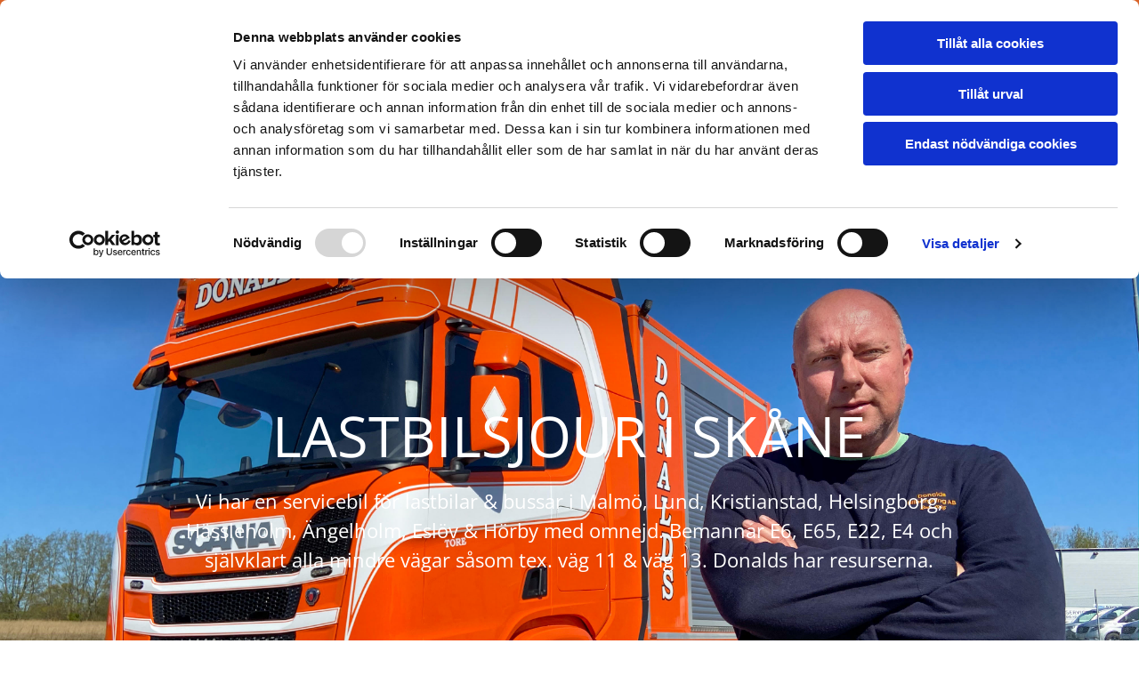

--- FILE ---
content_type: text/html; charset=UTF-8
request_url: https://www.donaldsbilbargning.se/vagassistans
body_size: -220
content:
<!DOCTYPE html> <html lang="sv-SE" data-currency="EUR" data-lang="sv" data-countrycode="sv_SE" data-rHash="7999f8f4a6697a2d546557163412c16f" dir="auto" data-cookiebot="true"> <head> <meta charset="UTF-8"/> <script>window.addEventListener("CookiebotOnDialogInit",function(){if (Cookiebot.getDomainUrlParam("autoAcceptCookies") === "true")Cookiebot.setOutOfRegion();});</script><script async fetchpriority="high" id="Cookiebot" src="https://consent.cookiebot.com/uc.js" data-cbid="4abfbc9f-58fd-4a0d-8f1a-f68f83b1cbf3" data-blockingmode="auto" data-culture="sv" type="text/javascript"></script><script type='text/plain' data-cookieconsent='statistics'>(function(w,d,s,l,i){w[l]=w[l]||[];w[l].push({'gtm.start': new Date().getTime(),event:'gtm.js'});var f=d.getElementsByTagName(s)[0], j=d.createElement(s),dl=l!='dataLayer'?'&l='+l:'';j.async=true;j.src= 'https://www.googletagmanager.com/gtm.js?id='+i+dl;f.parentNode.insertBefore(j,f); })(window,document,'script','dataLayer','GTM-TJG4W4Z');</script><title>Vägassistans i Skåne | På plats inom 30 min | Dygnet runt, året runt‎</title><meta name="keywords" content="Vägassistans Vägassistans-Skåne Väghjälp Väghjälp-Skåne"><meta name="description" content="Ring Donalds 042-50000, Alla typer av bilbärgning och vägassistans, dygnet runt! Bra priser. Alla fordon. Låsöppning, Reparation på plats, Restvärdesräddning, Starthjälp."><meta property="og:type" content="website"><meta property="og:title" content="Vägassistans i Skåne | På plats inom 30 min | Dygnet runt, året runt‎"><meta property="og:url" content="https://www.donaldsbilbargning.se/vagassistans"><meta property="og:description" content="Ring Donalds 042-50000, Alla typer av bilbärgning och vägassistans, dygnet runt! Bra priser. Alla fordon. Låsöppning, Reparation på plats, Restvärdesräddning, Starthjälp."><meta property="og:image" content="https://www.donaldsbilbargning.se/uploads/hCCFgtBP/DonaldsBilbrgningBrgareBilbrgningBrgningTungbrgning.jpg"><link rel='canonical' href='https://www.donaldsbilbargning.se/vagassistans'/><!-- Cookiebot: Google consent mode v2 defaults --> <script type='text/javascript' data-cookieconsent='ignore'> window.dataLayer = window.dataLayer || []; function gtag(){dataLayer.push(arguments);} gtag('consent', 'default', { 'ad_storage': 'denied', 'analytics_storage': 'denied', 'ad_user_data': 'denied', 'ad_personalization': 'denied', 'functionality_storage': 'denied', 'personalization_storage': 'denied', 'security_storage': 'granted', 'wait_for_update': 500, }); gtag("set", "ads_data_redaction", true); gtag("set", "url_passthrough", false); </script><!-- Mono global site tag (gtag.js) - Google Analytics --> <script async type='text/plain' data-cookieconsent='statistics' src='https://www.googletagmanager.com/gtag/js?id=G-L7PW5E1H0H'></script> <script type='text/plain' data-cookieconsent='statistics'> window.dataLayer = window.dataLayer || []; function gtag(){dataLayer.push(arguments);} gtag('js', new Date()); gtag('config', 'G-L7PW5E1H0H', { 'anonymize_ip': true, 'send_page_view': false, 'custom_map': {'dimension1': 'monoSiteId', 'dimension2': 'monoRendering'} }); gtag('event', 'monoAction', { 'monoSiteId': '1222115', 'monoRendering': 'website'}); gtag('event', 'page_view', { 'monoSiteId': '1222115', 'monoRendering': 'website'}); var _mtr = _mtr || []; _mtr.push(['addTracker', function (action) { gtag('event', action, { 'send_to': 'G-L7PW5E1H0H', 'event_label': 'monoAction', 'monoSiteId': '1222115', 'monoRendering': 'website' }); }]); _mtr.push(['addRawTracker', function() { gtag.apply(gtag,arguments); }]); </script><script type='text/plain' data-cookieconsent='statistics'> (function(i,s,o,g,r,a,m){i['GoogleAnalyticsObject']=r;i[r]=i[r]||function(){ (i[r].q=i[r].q||[]).push(arguments)},i[r].l=1*new Date();a=s.createElement(o), m=s.getElementsByTagName(o)[0];a.async=1;a.src=g;m.parentNode.insertBefore(a,m) })(window,document,'script','//www.google-analytics.com/analytics.js','_mga'); _mga('create', 'UA-135979093-1', 'auto', 'custGa0'); _mga('custGa0.set', 'anonymizeIp', true); _mga('custGa0.send', 'pageview'); var _mtr = _mtr || []; _mga(function() { _mtr.push(['addTracker', function (action) { _mga('custGa0.send', 'event', 'monoAction', action); }]); _mtr.push(['addRawTracker', function() { _mga('custGa0.'.concat(arguments.shift()),arguments); }]); }); </script><meta name="viewport" content="width=device-width, initial-scale=1"><link rel='shortcut icon' type='image/x-icon' href='/uploads/p1Xrvimw/favicon.ico'/><link rel="preload" href="https://css-fonts.eu.extra-cdn.com/css?family=Roboto:300,500&display=swap" as="style"><link href="https://css-fonts.eu.extra-cdn.com/css?family=Roboto:300,500&display=swap" rel="stylesheet"><link rel="preload" href="https://site-assets.cdnmns.com/108ab34d214b6bd35fa24bb0b75a9731/css/external-libs.css?1766141386451" as="style" fetchpriority="high"><link rel="stylesheet" href="https://site-assets.cdnmns.com/108ab34d214b6bd35fa24bb0b75a9731/css/external-libs.css?1766141386451"><style>article,aside,details,figcaption,figure,footer,header,hgroup,main,nav,section,summary{display:block}audio,canvas,video{display:inline-block}audio:not([controls]){display:none;height:0}[hidden]{display:none}html{font-size:100%;-ms-text-size-adjust:100%;-webkit-text-size-adjust:100%}html,button,input,select,textarea{font-family:inherit}body{margin:0}a:focus{outline-width:thin}a:active,a:hover{outline:0}h1{font-size:2em;margin:0.67em 0}h2{font-size:1.5em;margin:0.83em 0}h3{font-size:1.17em;margin:1em 0}h4{font-size:1em;margin:1.33em 0}h5{font-size:0.83em;margin:1.67em 0}h6{font-size:0.67em;margin:2.33em 0}abbr[title]{border-bottom:1px dotted}b,strong{font-weight:bold}blockquote{margin:1em 40px}dfn{font-style:italic}hr{-moz-box-sizing:content-box;box-sizing:content-box;height:0}mark{background:#ff0;color:#000}p,pre{margin:1em 0}code,kbd,pre,samp{font-family:monospace, serif;_font-family:'courier new', monospace;font-size:1em}pre{white-space:pre;white-space:pre-wrap;word-wrap:break-word}q{quotes:none}q:before,q:after{content:'';content:none}small{font-size:80%}sub,sup{font-size:75%;line-height:0;position:relative;vertical-align:baseline}sup{top:-0.5em}sub{bottom:-0.25em}dl,menu,ol,ul{margin:1em 0}dd{margin:0 0 0 40px}menu,ol,ul{padding:0 0 0 40px}nav ul,nav ol{list-style:none;list-style-image:none}img{-ms-interpolation-mode:bicubic}svg:not(:root){overflow:hidden}figure{margin:0}form{margin:0}fieldset{border:1px solid #c0c0c0;margin:0 2px;padding:0.35em 0.625em 0.75em}legend{border:0;padding:0;white-space:normal;*margin-left:-7px}button,input,select,textarea{font-size:100%;margin:0;vertical-align:baseline;*vertical-align:middle}button,input{line-height:normal}[type="submit"]{background-color:transparent}button,select{text-transform:none}button,html input[type="button"],input[type="reset"],input[type="submit"]{-webkit-appearance:button;cursor:pointer;*overflow:visible}button[disabled],html input[disabled]{cursor:default}input[type="checkbox"],input[type="radio"]{box-sizing:border-box;padding:0;*height:13px;*width:13px}input[type="search"]{-webkit-appearance:textfield;-moz-box-sizing:content-box;-webkit-box-sizing:content-box;box-sizing:content-box}input[type="search"]::-webkit-search-cancel-button,input[type="search"]::-webkit-search-decoration{-webkit-appearance:none}button::-moz-focus-inner,input::-moz-focus-inner{border:0;padding:0}textarea{overflow:auto;vertical-align:top}table{border-collapse:collapse;border-spacing:0}*,:before,:after{-webkit-box-sizing:border-box;-moz-box-sizing:border-box;box-sizing:border-box}@font-face{font-family:'FontAwesome';src:url("https://site-assets.cdnmns.com/108ab34d214b6bd35fa24bb0b75a9731/css/fonts/fa-brands-400.woff2") format("woff2"),url("https://site-assets.cdnmns.com/108ab34d214b6bd35fa24bb0b75a9731/css/fonts/fa-regular-400.woff2") format("woff2"),url("https://site-assets.cdnmns.com/108ab34d214b6bd35fa24bb0b75a9731/css/fonts/fa-solid-900.woff2") format("woff2"),url("https://site-assets.cdnmns.com/108ab34d214b6bd35fa24bb0b75a9731/css/fonts/fa-v4compatibility.woff2") format("woff2"),url("https://site-assets.cdnmns.com/108ab34d214b6bd35fa24bb0b75a9731/css/fonts/fa-brands-400.ttf") format("truetype"),url("https://site-assets.cdnmns.com/108ab34d214b6bd35fa24bb0b75a9731/css/fonts/fa-regular-400.ttf") format("truetype"),url("https://site-assets.cdnmns.com/108ab34d214b6bd35fa24bb0b75a9731/css/fonts/fa-solid-900.ttf") format("truetype"),url("https://site-assets.cdnmns.com/108ab34d214b6bd35fa24bb0b75a9731/css/fonts/fa-v4compatibility.ttf") format("truetype");font-weight:normal;font-style:normal;font-display:swap}@font-face{font-family:'FontAwesome';src:url("https://site-assets.cdnmns.com/108ab34d214b6bd35fa24bb0b75a9731/css/fonts/fa-brands-400.woff2") format("woff2"),url("https://site-assets.cdnmns.com/108ab34d214b6bd35fa24bb0b75a9731/css/fonts/fa-regular-400.woff2") format("woff2"),url("https://site-assets.cdnmns.com/108ab34d214b6bd35fa24bb0b75a9731/css/fonts/fa-solid-900.woff2") format("woff2"),url("https://site-assets.cdnmns.com/108ab34d214b6bd35fa24bb0b75a9731/css/fonts/fa-v4compatibility.woff2") format("woff2"),url("https://site-assets.cdnmns.com/108ab34d214b6bd35fa24bb0b75a9731/css/fonts/fa-brands-400.ttf") format("truetype"),url("https://site-assets.cdnmns.com/108ab34d214b6bd35fa24bb0b75a9731/css/fonts/fa-regular-400.ttf") format("truetype"),url("https://site-assets.cdnmns.com/108ab34d214b6bd35fa24bb0b75a9731/css/fonts/fa-solid-900.ttf") format("truetype"),url("https://site-assets.cdnmns.com/108ab34d214b6bd35fa24bb0b75a9731/css/fonts/fa-v4compatibility.ttf") format("truetype");font-weight:normal;font-style:normal;font-display:swap}header[data-underheaderrow]{position:absolute;left:0;right:0;z-index:5}header.headerFixed{position:fixed;top:0;z-index:5}header#shrunkImage{max-width:100%}header#shrunkImage>div.row{padding-top:8px;padding-bottom:8px}header.shrinking img,header.shrinking>div.row{transition:all 0.3s ease}.row{position:relative;width:100%}.row[data-attr-hide]{display:none}.rowGroup{width:100%;white-space:nowrap;overflow:hidden;display:-ms-flexbox;display:-webkit-flex;display:flex}.rowGroup.rowGroupFixed{width:1170px;margin:0 auto}.rowGroup.rowGroupFixed .row .container-fixed{width:100%}.rowGroup .row{vertical-align:top;white-space:normal;min-width:100%;min-height:100%}.rowGroup .row:last-child{margin-right:0}.no-flexbox .rowGroup .row{display:inline-block}.container{display:-ms-flexbox;display:-webkit-flex;display:flex;-webkit-flex-direction:row;-moz-flex-direction:row;-ms-flex-direction:row;flex-direction:row;-webkit-flex-wrap:wrap;-moz-flex-wrap:wrap;-ms-flex-wrap:wrap;flex-wrap:wrap}.no-flexbox .container{display:block}.no-flexbox .container:before,.no-flexbox .container:after{display:table;content:" "}.no-flexbox .container:after{clear:both}.container-fluid{width:100%}.container-fixed{width:100%}@media only screen and (min-width: 1200px){.container-fixed{max-width:1170px;margin:0 auto}.rowGroup.fullScreenRow .row{min-height:100vh;display:flex}.rowGroup.fullScreenRow.verticalAlignRowTop .row{align-items:flex-start}.rowGroup.fullScreenRow.verticalAlignRowCenter .row{align-items:center}.rowGroup.fullScreenRow.verticalAlignRowBottom .row{align-items:flex-end}.rowGroup .row{height:auto}.row.fullScreenRow{min-height:100vh;display:flex}.row.fullScreenRow.verticalAlignRowTop{align-items:flex-start !important}.row.fullScreenRow.verticalAlignRowCenter{align-items:center !important}.row.fullScreenRow.verticalAlignRowBottom{align-items:flex-end !important}}.container-fixed .container{width:100%}body .designRow{padding:0;margin:0;background-color:transparent}body .designRow>.container>.col{padding:0;margin:0}body.engagementPreviewBody{background-color:#EAEAEA}body.engagementPreviewBody .designRow{display:none}.col{position:relative;padding-left:15px;padding-right:15px}.no-flexbox .col{float:left;display:block}.col:after{content:"";visibility:hidden;display:block;height:0;clear:both}.col.flexCol{display:-ms-flexbox;display:flex;-webkit-flex-direction:column;-moz-flex-direction:column;-ms-flex-direction:column;flex-direction:column}[data-hideheader] header{margin-top:-99999px;position:absolute}[data-hidefooter] footer{margin-top:-99999px;position:absolute}.col-sm-12{width:100%}.col-sm-11{width:91.66667%}.col-sm-10{width:83.33333%}.col-sm-9{width:75%}.col-sm-8{width:66.66667%}.col-sm-7{width:58.33333%}.col-sm-6{width:50%}.col-sm-5{width:41.66667%}.col-sm-4{width:33.33333%}.col-sm-3{width:25%}.col-sm-2{width:16.66667%}.col-sm-1{width:8.33333%}@media only screen and (min-width: 768px){.col-md-12{width:100%}.col-md-11{width:91.66667%}.col-md-10{width:83.33333%}.col-md-9{width:75%}.col-md-8{width:66.66667%}.col-md-7{width:58.33333%}.col-md-6{width:50%}.col-md-5{width:41.66667%}.col-md-4{width:33.33333%}.col-md-3{width:25%}.col-md-2{width:16.66667%}.col-md-1{width:8.33333%}}@media only screen and (min-width: 1200px){.col-lg-12{width:100%}.col-lg-11{width:91.66667%}.col-lg-10{width:83.33333%}.col-lg-9{width:75%}.col-lg-8{width:66.66667%}.col-lg-7{width:58.33333%}.col-lg-6{width:50%}.col-lg-5{width:41.66667%}.col-lg-4{width:33.33333%}.col-lg-3{width:25%}.col-lg-2{width:16.66667%}.col-lg-1{width:8.33333%}}.clear:after,.clear:before{display:table;content:'';flex-basis:0;order:1}.clear:after{clear:both}.lt-ie8 .clear{zoom:1}.hide-overflow{overflow:hidden}.hide-visibility{opacity:0;visibility:hidden}.hidden{display:none !important}.hiddenBG{background-image:none !important}@media only screen and (min-width: 0px) and (max-width: 767px){.hidden-sm{display:none !important}}@media only screen and (min-width: 768px) and (max-width: 1199px){.hidden-md{display:none !important}}@media only screen and (min-width: 1200px){.hidden-lg{display:none !important}}.text-left{text-align:left}.text-center{text-align:center}.text-right{text-align:right}.margin-bottom{margin-bottom:20px}.no-lat-padding{padding-left:0px;padding-right:0px}.no-left-padding{padding-left:0px}.no-right-padding{padding-right:0px}nav .closeBtn{color:#FFF}nav a{display:block}nav a:focus,nav a:focus+.dropIco{position:relative;z-index:1}nav .dropIco{border:none;background:transparent;top:0}nav .dropIco:hover{cursor:pointer}nav .navIcon{vertical-align:middle}@media only screen and (min-width: 768px){nav:before{color:#FFF;font-size:40px;line-height:1em}[data-enablefocusindication] nav:not(.opened-menu) ul li.hasChildren{display:inline-flex}[data-enablefocusindication] nav:not(.opened-menu) ul li.hasChildren ul[id^="navUl"]{overflow:visible}[data-enablefocusindication] nav:not(.opened-menu) ul li.hasChildren ul li.hasChildren{display:block}[data-enablefocusindication] nav:not(.opened-menu) ul li a.dropIco{margin:0 !important;padding:0 !important}nav ul{margin:0;padding:0;position:relative}[data-enablefocusindication] nav ul:not(.navContainer) li.showChildren a.dropIco{position:absolute;top:50%;left:calc(100% - $caretSize)}[data-enablefocusindication] nav ul:not(.navContainer) li.showChildren>ul{opacity:1;transition:0.5s ease-in-out;max-height:1500px}[data-enablefocusindication] nav ul li a.dropIco{background-color:transparent !important;position:absolute;display:inline-block;min-width:10px;height:100%}[data-enablefocusindication] nav ul li a.dropIco:after{display:none}[data-enablefocusindication] nav ul li.hasChildren>ul>li.hasChildren a.dropIco{position:absolute;display:inline-block;top:calc(50% - 5px);right:10px;left:unset;width:10px;height:10px}[data-enablefocusindication] nav ul li.hasChildren>ul>li.hasChildren a.dropIco:after{content:"";font-family:"FontAwesome"}nav ul li{list-style:none;display:inline-block;text-align:left;position:relative}nav ul li a{display:inline-block}nav ul li a:after{content:"";font-family:"FontAwesome";font-size:0.8em;line-height:0.8em;width:10px}nav ul li a:only-child:after{display:none}nav ul li a.dropIco{display:none}nav ul li:hover>ul,nav ul li.hover>ul{display:block;opacity:1;visibility:visible}nav ul>li:focus{z-index:999}nav ul .closeBtn{display:none}nav>ul ul{display:block;opacity:0;visibility:hidden;position:absolute;left:auto;top:100%;margin-top:0;z-index:5;width:auto}nav>ul ul.left{right:100%;left:unset}nav>ul ul.firstSubmenuLeft{right:0}footer nav>ul ul{top:auto;bottom:100%}nav>ul ul .naviLeft li{text-align:end}nav>ul ul li{float:none;display:block;margin-left:0;min-width:220px;position:relative}nav>ul ul li a:after{content:"";position:absolute;right:10px;top:50%;-webkit-transform:translate(0, -50%);-moz-transform:translate(0, -50%);-o-transform:translate(0, -50%);-ms-transform:translate(0, -50%);transform:translate(0, -50%)}nav>ul ul li a.naviLeft+.dropIco{left:10px !important}nav>ul ul li a.naviLeft:after{content:"";position:absolute;left:10px;right:unset;top:50%;-webkit-transform:translate(0, -50%);-moz-transform:translate(0, -50%);-o-transform:translate(0, -50%);-ms-transform:translate(0, -50%);transform:translate(0, -50%)}nav>ul ul a{white-space:normal;display:block}nav>ul ul ul{left:100%;top:0px}}@media (min-width: 768px) and (max-width: 1199px){nav[data-settings*="verticalNav-md=true"]:before{cursor:pointer;content:"";font-family:"FontAwesome"}nav[data-settings*="verticalNav-md=true"] ul{margin:0;padding:0;visibility:visible}nav[data-settings*="verticalNav-md=true"] ul li{text-align:left !important;position:relative;display:block;width:100%}nav[data-settings*="verticalNav-md=true"] ul li.hasChildren>ul>li.hasChildren a.dropIco{height:unset}nav[data-settings*="verticalNav-md=true"] ul li.hasChildren a.dropIco{position:absolute;display:inline-block;margin-top:0 !important;margin-bottom:0 !important;right:0;height:unset}nav[data-settings*="verticalNav-md=true"] ul li.hasChildren a.dropIco:before{content:"";font-family:"FontAwesome"}nav[data-settings*="verticalNav-md=true"] ul li.hasChildren a.dropIco:after{content:'' !important;display:block;position:absolute;margin:0;width:40px;height:40px;top:50%;left:50%;background:transparent;-webkit-transform:translate(-50%, -50%);-moz-transform:translate(-50%, -50%);-o-transform:translate(-50%, -50%);-ms-transform:translate(-50%, -50%);transform:translate(-50%, -50%);z-index:2}nav[data-settings*="verticalNav-md=true"] ul li.hasChildren.showChildren>.dropIco:before{content:""}nav[data-settings*="verticalNav-md=true"] ul li.hasChildren>ul>li.hasChildren a.dropIco{right:1em;top:0 !important;left:unset !important}nav[data-settings*="verticalNav-md=true"] ul a{text-decoration:none;display:block;line-height:1}nav[data-settings*="verticalNav-md=true"] ul a:after{display:none}nav[data-settings*="verticalNav-md=true"] ul a.dropIco[aria-expanded=true] ~ ul{overflow:visible}nav[data-settings*="verticalNav-md=true"] ul a:focus,nav[data-settings*="verticalNav-md=true"] ul a:focus ~ .dropIco{z-index:6}nav[data-settings*="verticalNav-md=true"]>ul{position:fixed;top:0;right:100%;width:20%;height:100%;z-index:99999;background:rgba(0,0,0,0.9);padding-top:50px;overflow-y:scroll}nav[data-settings*="verticalNav-md=true"]>ul ul{max-height:0;margin-left:10px;transition:0.5s cubic-bezier(0, 1, 0.5, 1);overflow:hidden;display:block;position:relative;top:auto;left:auto;right:unset}nav[data-settings*="verticalNav-md=true"]>ul .hasChildren.showChildren>ul{opacity:1;transition:0.5s ease-in-out;max-height:1500px}nav[data-settings*="verticalNav-md=true"]>ul .closeBtn{position:absolute;top:10px;right:10px;font-size:2em;display:inline;width:auto;padding:0.2em}nav[data-settings*="verticalNav-md=true"]>ul .closeBtn:before{content:"×";font-family:"FontAwesome"}nav[data-settings*="verticalNav-md=true"][data-settings*="direction=right"]>ul{right:auto;left:100%}nav[data-settings*="verticalNav-md=true"]>ul{width:50%}}@media (min-width: 1200px){nav[data-settings*="verticalNav-lg=true"]:before{cursor:pointer;content:"";font-family:"FontAwesome"}nav[data-settings*="verticalNav-lg=true"] ul{margin:0;padding:0;visibility:visible}nav[data-settings*="verticalNav-lg=true"] ul li{text-align:left !important;position:relative;display:block;width:100%}nav[data-settings*="verticalNav-lg=true"] ul li.hasChildren>ul>li.hasChildren a.dropIco{height:unset}nav[data-settings*="verticalNav-lg=true"] ul li.hasChildren a.dropIco{position:absolute;display:inline-block;margin-top:0 !important;margin-bottom:0 !important;right:0;height:unset}nav[data-settings*="verticalNav-lg=true"] ul li.hasChildren a.dropIco:before{content:"";font-family:"FontAwesome"}nav[data-settings*="verticalNav-lg=true"] ul li.hasChildren a.dropIco:after{content:'' !important;display:block;position:absolute;margin:0;width:40px;height:40px;top:50%;left:50%;background:transparent;-webkit-transform:translate(-50%, -50%);-moz-transform:translate(-50%, -50%);-o-transform:translate(-50%, -50%);-ms-transform:translate(-50%, -50%);transform:translate(-50%, -50%);z-index:2}nav[data-settings*="verticalNav-lg=true"] ul li.hasChildren.showChildren>.dropIco:before{content:""}nav[data-settings*="verticalNav-lg=true"] ul li.hasChildren>ul>li.hasChildren a.dropIco{right:1em;top:0 !important;left:unset !important}nav[data-settings*="verticalNav-lg=true"] ul a{text-decoration:none;display:block;line-height:1}nav[data-settings*="verticalNav-lg=true"] ul a:after{display:none}nav[data-settings*="verticalNav-lg=true"] ul a.dropIco[aria-expanded=true] ~ ul{overflow:visible}nav[data-settings*="verticalNav-lg=true"] ul a:focus,nav[data-settings*="verticalNav-lg=true"] ul a:focus ~ .dropIco{z-index:6}nav[data-settings*="verticalNav-lg=true"]>ul{position:fixed;top:0;right:100%;width:20%;height:100%;z-index:99999;background:rgba(0,0,0,0.9);padding-top:50px;overflow-y:scroll}nav[data-settings*="verticalNav-lg=true"]>ul ul{max-height:0;margin-left:10px;transition:0.5s cubic-bezier(0, 1, 0.5, 1);overflow:hidden;display:block;position:relative;top:auto;left:auto;right:unset}nav[data-settings*="verticalNav-lg=true"]>ul .hasChildren.showChildren>ul{opacity:1;transition:0.5s ease-in-out;max-height:1500px}nav[data-settings*="verticalNav-lg=true"]>ul .closeBtn{position:absolute;top:10px;right:10px;font-size:2em;display:inline;width:auto;padding:0.2em}nav[data-settings*="verticalNav-lg=true"]>ul .closeBtn:before{content:"×";font-family:"FontAwesome"}nav[data-settings*="verticalNav-lg=true"][data-settings*="direction=right"]>ul{right:auto;left:100%}}nav[data-settings*="vertical=true"]:before{cursor:pointer;content:"";font-family:"FontAwesome"}nav[data-settings*="vertical=true"] ul{margin:0;padding:0;visibility:visible}nav[data-settings*="vertical=true"] ul li{text-align:left !important;position:relative;display:block;width:100%}nav[data-settings*="vertical=true"] ul li.hasChildren>ul>li.hasChildren a.dropIco{height:unset}nav[data-settings*="vertical=true"] ul li.hasChildren a.dropIco{position:absolute;display:inline-block;margin-top:0 !important;margin-bottom:0 !important;right:0;height:unset}nav[data-settings*="vertical=true"] ul li.hasChildren a.dropIco:before{content:"";font-family:"FontAwesome"}nav[data-settings*="vertical=true"] ul li.hasChildren a.dropIco:after{content:'' !important;display:block;position:absolute;margin:0;width:40px;height:40px;top:50%;left:50%;background:transparent;-webkit-transform:translate(-50%, -50%);-moz-transform:translate(-50%, -50%);-o-transform:translate(-50%, -50%);-ms-transform:translate(-50%, -50%);transform:translate(-50%, -50%);z-index:2}nav[data-settings*="vertical=true"] ul li.hasChildren.showChildren>.dropIco:before{content:""}nav[data-settings*="vertical=true"] ul li.hasChildren>ul>li.hasChildren a.dropIco{right:1em;top:0 !important;left:unset !important}nav[data-settings*="vertical=true"] ul a{text-decoration:none;display:block;line-height:1}nav[data-settings*="vertical=true"] ul a:after{display:none}nav[data-settings*="vertical=true"] ul a.dropIco[aria-expanded=true] ~ ul{overflow:visible}nav[data-settings*="vertical=true"] ul a:focus,nav[data-settings*="vertical=true"] ul a:focus ~ .dropIco{z-index:6}nav[data-settings*="vertical=true"]>ul{position:fixed;top:0;right:100%;width:20%;height:100%;z-index:99999;background:rgba(0,0,0,0.9);padding-top:50px;overflow-y:scroll}nav[data-settings*="vertical=true"]>ul ul{max-height:0;margin-left:10px;transition:0.5s cubic-bezier(0, 1, 0.5, 1);overflow:hidden;display:block;position:relative;top:auto;left:auto;right:unset}nav[data-settings*="vertical=true"]>ul .hasChildren.showChildren>ul{opacity:1;transition:0.5s ease-in-out;max-height:1500px}nav[data-settings*="vertical=true"]>ul .closeBtn{position:absolute;top:10px;right:10px;font-size:2em;display:inline;width:auto;padding:0.2em}nav[data-settings*="vertical=true"]>ul .closeBtn:before{content:"×";font-family:"FontAwesome"}nav[data-settings*="vertical=true"][data-settings*="direction=right"]>ul{right:auto;left:100%}@media only screen and (max-width: 767px){nav:not(.horizontal-menu--mobile):before,nav[data-settings*="vertical=true"]:not(.horizontal-menu--mobile):before{content:"";cursor:pointer;font-family:"FontAwesome";padding:10px;line-height:1em}nav:not(.horizontal-menu--mobile) ul,nav[data-settings*="vertical=true"]:not(.horizontal-menu--mobile) ul{margin:0;padding:0}nav:not(.horizontal-menu--mobile) ul li,nav[data-settings*="vertical=true"]:not(.horizontal-menu--mobile) ul li{text-align:left !important;position:relative}nav:not(.horizontal-menu--mobile) ul li.hasChildren .dropIco,nav[data-settings*="vertical=true"]:not(.horizontal-menu--mobile) ul li.hasChildren .dropIco{position:absolute;right:1em;padding-left:15px;padding-right:15px;margin-top:0 !important;margin-bottom:0 !important}nav:not(.horizontal-menu--mobile) ul li.hasChildren .dropIco:before,nav[data-settings*="vertical=true"]:not(.horizontal-menu--mobile) ul li.hasChildren .dropIco:before{content:"";font-family:"FontAwesome"}nav:not(.horizontal-menu--mobile) ul li.hasChildren .dropIco:after,nav[data-settings*="vertical=true"]:not(.horizontal-menu--mobile) ul li.hasChildren .dropIco:after{display:none}nav:not(.horizontal-menu--mobile) ul li.hasChildren.showChildren>.dropIco:before,nav[data-settings*="vertical=true"]:not(.horizontal-menu--mobile) ul li.hasChildren.showChildren>.dropIco:before{content:""}nav:not(.horizontal-menu--mobile) ul li.active>a,nav[data-settings*="vertical=true"]:not(.horizontal-menu--mobile) ul li.active>a{font-weight:600}nav:not(.horizontal-menu--mobile) ul a,nav[data-settings*="vertical=true"]:not(.horizontal-menu--mobile) ul a{text-decoration:none;line-height:1}nav:not(.horizontal-menu--mobile) ul a.dropIco[aria-expanded=true] ~ ul,nav[data-settings*="vertical=true"]:not(.horizontal-menu--mobile) ul a.dropIco[aria-expanded=true] ~ ul{overflow:visible}nav:not(.horizontal-menu--mobile) ul a:focus,nav:not(.horizontal-menu--mobile) ul a:focus ~ .dropIco,nav[data-settings*="vertical=true"]:not(.horizontal-menu--mobile) ul a:focus,nav[data-settings*="vertical=true"]:not(.horizontal-menu--mobile) ul a:focus ~ .dropIco{z-index:6}nav:not(.horizontal-menu--mobile)>ul,nav[data-settings*="vertical=true"]:not(.horizontal-menu--mobile)>ul{position:fixed;right:100%;top:0;width:100%;height:100%;z-index:99999;background:rgba(0,0,0,0.9);padding:50px 0 0 20px;overflow-y:scroll}nav:not(.horizontal-menu--mobile)>ul ul,nav[data-settings*="vertical=true"]:not(.horizontal-menu--mobile)>ul ul{max-height:0;margin-left:10px;transition:0.5s cubic-bezier(0, 1, 0.5, 1);overflow:hidden}nav:not(.horizontal-menu--mobile)>ul ul li a,nav[data-settings*="vertical=true"]:not(.horizontal-menu--mobile)>ul ul li a{line-height:1}nav:not(.horizontal-menu--mobile)>ul .hasChildren.showChildren>ul,nav[data-settings*="vertical=true"]:not(.horizontal-menu--mobile)>ul .hasChildren.showChildren>ul{opacity:1;transition:0.5s ease-in-out;max-height:1500px}nav:not(.horizontal-menu--mobile)>ul .closeBtn,nav[data-settings*="vertical=true"]:not(.horizontal-menu--mobile)>ul .closeBtn{position:absolute;top:19px;right:21px;font-size:2em;display:inline;z-index:1;padding:0.2em}nav:not(.horizontal-menu--mobile)>ul .closeBtn:before,nav[data-settings*="vertical=true"]:not(.horizontal-menu--mobile)>ul .closeBtn:before{content:"×";font-family:"FontAwesome"}nav:not(.horizontal-menu--mobile)[data-settings*="direction=right"]>ul,nav[data-settings*="vertical=true"]:not(.horizontal-menu--mobile)[data-settings*="direction=right"]>ul{left:100%;right:auto}}.locale ul{margin:0;padding:0;display:inline-block;white-space:nowrap;position:relative;z-index:2}.locale ul a{text-decoration:none}.locale ul li{display:none;list-style:none;position:absolute;width:100%}.locale ul li a:before{content:"";font-family:"FontAwesome";font-size:0.8em;margin-right:5px;display:none;vertical-align:bottom}.locale ul li.active{display:block;position:static}.locale ul li.active a:before{display:inline-block}.locale ul li.active:only-child a:before{display:none}.locale ul:hover{z-index:11}.locale ul:hover li{display:block}.locale .locale_touch li:not(.active){display:block}body.noScroll{overflow:hidden;position:fixed}body.safariNoScroll{overflow:hidden}.form input[type="checkbox"]+label{display:inline-block;margin-left:10px;cursor:pointer}.form input[type="checkbox"]+label:before{display:inline-block;vertical-align:middle;left:0;width:1.8em;height:1.8em;font-family:'FontAwesome';font-size:0.8em;text-align:center;line-height:1.7em;margin-right:0.5em;content:'';color:#333;background:#FFF;border:1px solid #ccc;letter-spacing:normal;font-style:normal}.form input[type="checkbox"]:focus+label:before{-webkit-box-shadow:box-shadow(0 0 1px 0.01em #3b99fc);-moz-box-shadow:box-shadow(0 0 1px 0.01em #3b99fc);box-shadow:box-shadow(0 0 1px 0.01em #3b99fc)}.form input[type="checkbox"]:checked+label:before{content:'\f00c'}.image{max-width:100%;height:auto}.row.brandfooter .col{display:block}.row.brandfooter .brandLogoContainer{text-align:right}.row.brandfooter .brandLogoContainer .footerlogo{vertical-align:middle}.row.brandfooter .brandLogoContainer .brandText{display:inline-block;vertical-align:middle}.row.brandfooter .brandTextAlternativeContainer{display:flex;align-items:center;padding-top:6px}.row.brandfooter .brandTextAlternativeContainer a{color:inherit !important}.row.brandfooter .brandTextContainer{width:inherit}.row.brandfooter .brandTextContainer .footerText{color:black}.row.brandfooter .logoOpacity{opacity:66%;width:100px}@media only screen and (max-width: 768px){.row.brandfooter .brandLogoContainer,.row.brandfooter .brandTextContainer{text-align:center}}.row.brandfooter.noPadding{height:40px;display:table;padding:0}.row.brandfooter.noPadding img,.row.brandfooter.noPadding span{display:table-cell;vertical-align:middle}.row.brandfooter.noPadding img.brandingText,.row.brandfooter.noPadding span.brandingText{padding-left:5px}.row.brandfooter .brandedInnerRow{padding:0}.row.brandfooter .brandedTopColumn{margin-bottom:25px}.row.brandheader{z-index:1;box-shadow:0px 0px 5px rgba(0,0,0,0.1)}.row.brandheader .col{display:block;padding-bottom:0}.row.brandheader.noPadding{height:56px;display:flex;justify-content:center;align-items:center;padding:0}.row.brandheader.noPadding .wrapper{display:flex;justify-content:center;align-items:center}.row.brandheader.noPadding .wrapper .brandingLogo{margin-right:24px;padding-right:24px;border-right:1px solid #ECEDEE}.row.brandheader.noPadding .wrapper .brandingLogo img{height:32px}.row.brandheader.noPadding .wrapper .brandingLink{font-size:13px}@media only screen and (max-width: 375px){.row.brandheader .col{display:flex;justify-content:center;align-items:center;padding-bottom:0}.row.brandheader.noPadding{height:100px}.row.brandheader.noPadding .wrapper{flex-wrap:wrap;padding:0 10px 7px 10px}.row.brandheader.noPadding .wrapper .brandingLogo{border-right:none;margin-right:0;padding-right:5px;padding-left:5px}}@media only screen and (min-width: 376px) and (max-width: 426px){.row.brandheader .col{display:flex;justify-content:center;align-items:center;padding-bottom:0}.row.brandheader.noPadding{height:88px}.row.brandheader.noPadding .wrapper{flex-wrap:wrap;padding:0 30px 7px 30px}.row.brandheader.noPadding .wrapper .brandingLogo{border-right:none;margin-right:0;padding-right:5px;padding-left:5px}}@media only screen and (min-width: 427px) and (max-width: 1024px){.row.brandheader .col{display:flex;justify-content:center;align-items:center;padding-bottom:0}.row.brandheader.noPadding .wrapper{flex-wrap:wrap}}.infobar-wrapper{position:fixed;top:0;left:0;display:block;z-index:20;width:100vw;padding:32px;background:rgba(27,27,27,0.95);font-size:13px}.infobar-wrapper .infobar{font-family:'Roboto';width:100vw;text-align:left;display:flex;flex-direction:column;justify-content:center;height:100%}.infobar-wrapper .infobar a{color:#fff}.infobar-wrapper .infobar p{color:#fff;text-align:left;line-height:18px}.infobar-wrapper .infobar .cookie-row{width:calc(100% - 64px);padding:0}.infobar-wrapper .infobar .cookie-row.cookie-row-text{overflow:auto}.infobar-wrapper .infobar h1.cookie-headline,.infobar-wrapper .infobar h4.cookie-headline{color:#fff;font-size:18px;font-weight:500;margin-bottom:8px}.infobar-wrapper .infobar h1.cookie-headline.push-top,.infobar-wrapper .infobar h4.cookie-headline.push-top{margin-top:24px}.infobar-wrapper .infobar p.cookie-description{text-align:left;line-height:1.36;font-size:14px;font-weight:300;max-width:1040px;width:100%;margin-bottom:16px}.infobar-wrapper .infobar p.cookie-readmore{font-size:14px;text-align:left;padding-bottom:12px}.infobar-wrapper .infobar .cookie-checkboxes{width:50%;min-height:47px;padding:16px 0;float:left}.infobar-wrapper .infobar .cookie-checkboxes label{color:#fff;font-size:16px;font-weight:300;margin-right:16px}.infobar-wrapper .infobar .cookie-checkboxes label input{margin-right:8px}.infobar-wrapper .infobar .cookie-buttons{font-weight:500;width:50%;min-height:47px;float:left;text-align:right}.infobar-wrapper .infobar .cookie-buttons a{cursor:pointer}.infobar-wrapper[data-settings*="bottom"]{bottom:0;top:inherit}@media only screen and (max-width: 1199px){.infobar-wrapper .infobar{width:100%}}.infobar-wrapper .infobar-close{position:absolute;top:15px;right:20px;font-size:25px;color:#FFF}.infobar-wrapper a#revoke-consent{font-size:13px;padding:13px 24px;border:1px solid #fff;background:#fff;color:#181818;-webkit-border-radius:3px;-moz-border-radius:3px;-o-border-radius:3px;border-radius:3px}.infobar-wrapper a#infobar-acceptCookiesBtn{display:inline-block;font-size:13px;padding:13px 24px;border:1px solid #fff;background:#fff;color:#181818;-webkit-border-radius:3px;-moz-border-radius:3px;-o-border-radius:3px;border-radius:3px}.infobar-wrapper a#infobar-acceptSelectedCookiesBtn{display:inline-block;font-size:13px;padding:13px 24px;border:1px solid #fff;margin-right:16px;-webkit-border-radius:3px;-moz-border-radius:3px;-o-border-radius:3px;border-radius:3px}.infobar-wrapper a#infobar-donottrack{font-size:13px;padding:13px 24px;border:1px solid #fff;background:#fff;color:#181818;margin-left:18px;float:right;-webkit-border-radius:3px;-moz-border-radius:3px;-o-border-radius:3px;border-radius:3px}@media only screen and (max-width: 992px){.infobar-wrapper{height:100%;overflow:scroll}.infobar-wrapper .infobar .cookie-row{width:100%}.infobar-wrapper .infobar .cookie-checkboxes{float:none;width:100%}.infobar-wrapper .infobar .cookie-checkboxes label{display:block}.infobar-wrapper .infobar .cookie-checkboxes label:first-of-type{margin-bottom:16px}.infobar-wrapper .infobar .cookie-buttons{float:none;width:100%;text-align:left}}.optout-button{position:fixed;bottom:0px;left:2%;z-index:5;width:100px;height:50px;background-color:rgba(163,163,163,0.4);color:white}.rowGroup .row.normalizeSize,.imagelist .slide.normalizeSize,.gallery .slide.normalizeSize,.catalog .slide.normalizeSize,.blog .slide.normalizeSize{opacity:0;padding-left:0;padding-right:0;min-width:0;max-width:0;max-height:0;border:0}@media only screen and (max-width: 768px){.rowGroup .row.normalizeSize,.imagelist .slide.normalizeSize,.gallery .slide.normalizeSize,.catalog .slide.normalizeSize,.blog .slide.normalizeSize{padding-left:0;padding-right:0;min-width:0;max-width:0;border:0}}.osmap .osmap-container,.osmap .map-container{z-index:0}.singleProduct .shopQuantity{float:left;display:inline-block;padding:5px 0}.singleProduct .shopQuantity .description{margin-right:5px}.singleProduct .shopQuantity .decreaseQuantity,.singleProduct .shopQuantity .increaseQuantity{cursor:pointer;width:20px;padding:0 10px;-moz-user-select:-moz-none;-khtml-user-select:none;-webkit-user-select:none;user-select:none}.singleProduct .shopQuantity .decreaseQuantity.outOfStock,.singleProduct .shopQuantity .increaseQuantity.outOfStock{color:#333333;cursor:auto}.singleProduct .shopQuantity .quantity{width:40px;display:inline-block;text-align:center}.cart .prodDetails>span{overflow:visible}.cart .prodDetails .prodQuant,.cart .prodDetails .prodQuantity,.cart .prodDetails .prodPrice{display:inline-block}.cart .prodDetails .prodQuant{padding-right:10px}.cart .prodDetails input.prodQuantity{width:20px;text-align:center;border-radius:3px}.cart .prodDetails .prodPrice{float:right;line-height:2.2em}.cart .prodRemove{padding-top:1em}.checkout .products .product-row .qty{width:auto} </style><!--[if IE 8]><link rel="stylesheet" href="https://site-assets.cdnmns.com/108ab34d214b6bd35fa24bb0b75a9731/css/grids.css?1766141386451"><!endif]--><style>.h-captcha{display:table;margin-bottom:10px}.hcaptcha-badge{background-color:#fafafa;z-index:2;width:280px;border-radius:4px;border:1px solid #b2bdcc;position:fixed;bottom:70px}.hcaptcha-badge.hide{visibility:hidden}.hcaptcha-badge.bottomleft{left:-210px;display:flex;flex-direction:row-reverse}.hcaptcha-badge.bottomleft .hcaptcha-badge-logo-wrapper{padding:5px 10px 0px 10px;display:flex;align-items:center;flex-direction:column}.hcaptcha-badge.bottomleft .hcaptcha-badge-logo-wrapper .hcaptcha-badge-logo{width:50px;height:50px;background-image:url("https://site-assets.cdnmns.com/108ab34d214b6bd35fa24bb0b75a9731/css/img/hcaptcha-badge.svg");background-size:cover}.hcaptcha-badge.bottomleft .hcaptcha-badge-logo-wrapper .hcaptcha-badge-text{font-size:10px;font-weight:600}.hcaptcha-badge.bottomleft .hcaptcha-badge-legal{display:block;margin:auto;line-height:18px;font-size:10px;min-width:200px}.hcaptcha-badge.bottomleft:hover{left:2px;cursor:pointer}.hcaptcha-badge.bottomright{right:-210px;display:flex}.hcaptcha-badge.bottomright .hcaptcha-badge-logo-wrapper{padding:5px 10px 0px 10px;display:flex;align-items:center;flex-direction:column}.hcaptcha-badge.bottomright .hcaptcha-badge-logo-wrapper .hcaptcha-badge-logo{width:50px;height:50px;background-image:url("https://site-assets.cdnmns.com/108ab34d214b6bd35fa24bb0b75a9731/css/img/hcaptcha-badge.svg");background-size:cover}.hcaptcha-badge.bottomright .hcaptcha-badge-logo-wrapper .hcaptcha-badge-text{font-size:10px;font-weight:600}.hcaptcha-badge.bottomright .hcaptcha-badge-legal{display:block;margin:auto;line-height:18px;font-size:10px;min-width:200px}.hcaptcha-badge.bottomright:hover{right:2px;cursor:pointer}.hcaptcha-badge:after{content:'';display:block;width:65px;height:73.6px;background-image:url("https://site-assets.cdnmns.com/108ab34d214b6bd35fa24bb0b75a9731/css/img/hcaptcha-badge-tool.png");background-size:cover} </style><!--[if IE 8]><link rel="stylesheet" href="https://site-assets.cdnmns.com/108ab34d214b6bd35fa24bb0b75a9731/css/hcaptcha.css?1766141386451"><![endif]--><style id='style_site'>.headline { font-size:40px; line-height:1.2em; margin-bottom:20px;} .headline a:hover { text-decoration:underline;} nav { text-align:right;} nav> ul li> a { transition:all 0.25s ease-in 0s; color:#fff; font-family:Montserrat;} nav:before { font-size:30px; color:rgb(69, 69, 69);} nav> ul> li> ul a { font-size:14px;} nav> ul li a { padding-top:25px; padding-right:20px; padding-bottom:25px; padding-left:20px; text-transform:uppercase;} nav> ul> li> ul li a { background-color:#e0672a; padding-top:20px; padding-bottom:20px;} nav> ul> li> ul li a:hover { background-color:#fff;} nav> ul> li> ul li.active a { background-color:rgb(234, 234, 234);} nav> ul li.active> a { background-color:#f9f9f9; color:#e0672a;} nav> ul li a:hover { background-color:#f9f9f9;} nav> ul li> a:hover { color:#e0672a;} nav> ul> li> ul li.active> a { background-color:#fff; color:#e0672a;} .subtitle { font-size:28px; line-height:1.2em; margin-bottom:20px;} .preamble { font-size:22px; line-height:1.5em; margin-bottom:5px;} .bodytext { line-height:1.6em; margin-bottom:5px;} .bodytext a {} .bodytext a:hover {} .smalltext { font-size:13px; line-height:1.2em; margin-bottom:5px;} body { color:rgb(96, 96, 96); font-family:'Open Sans'; line-height:1.2em; background-color:rgb(255, 255, 255);} body a { text-decoration:none; color:#e0672a;} .button { margin-bottom:40px; border-radius:3px; border-width:0px; color:rgb(255, 255, 255); background-color:rgb(69, 69, 69); padding-top:15px; padding-right:25px; padding-bottom:15px; padding-left:25px; margin-left:auto; margin-right:auto; border-top-left-radius:0px; border-top-right-radius:0px; border-bottom-left-radius:0px; border-bottom-right-radius:0px; border-bottom-width:3px; border-color:#e0672a;} .button:hover { background-color:rgb(53, 53, 53);} .form { margin-bottom:40px; padding-top:0px; padding-right:0px; padding-bottom:0px; padding-left:0px;} .form label { padding-bottom:0px; margin-bottom:10px; line-height:1.2em;} .form input[type=text],.form textarea,.form select { border-radius:3px; border-width:1px; border-color:rgb(204, 204, 204); color:rgb(69, 69, 69); font-size:14px; padding-top:10px; padding-right:10px; padding-bottom:10px; padding-left:10px; margin-top:0px; margin-right:0px; margin-bottom:20px; margin-left:0px;} .form input[type=submit] { margin-top:20px; margin-bottom:0px;} .form input[type=checkbox]+span,.form input[type=radio]+span,.form .form_option input[type=checkbox]+label:not([class*="optin"]) { line-height:1.6em; margin-left:10px; margin-bottom:20px; margin-right:20px;} .text { margin-bottom:40px; padding-top:0px; padding-right:0px; padding-bottom:0px; padding-left:0px;} .image { margin-bottom:40px;} .map { margin-bottom:40px;} .gallery { margin-bottom:40px;} .row { padding-top:100px; padding-right:30px; padding-bottom:60px; padding-left:30px;} .col { margin-bottom:0px; padding-left:15px; padding-right:15px; margin-top:0px; padding-bottom:0px;} .custom1 { color:#fff; text-align:center; text-transform:uppercase; font-size:20px; font-family:Montserrat; line-height:1.3em; margin-bottom:10px;} .custom2 { color:#fff; text-align:center; font-family:Roboto; font-weight:300; font-size:18px; margin-bottom:5px; line-height:1.25em;} .custom2 a { color:#e0672a;} .custom2 a:hover { color:#fff;} .custom4 {} .custom5 {} .custom3 {} .smallsubtitle { font-size:25px; line-height:1.2em; margin-bottom:5px;} .spottext { font-size:63px; color:rgb(255, 255, 255); line-height:1.2em; text-align:center; margin-bottom:20px;} .footertext { font-size:12px; line-height:1.6em; margin-bottom:5px; color:#fff;} .companyname { font-size:22px; text-align:left; line-height:1.2em;} .companyname a { color:rgb(96, 96, 96);} .smallspottext { line-height:1.5em; color:rgb(255, 255, 255); text-align:center; font-size:22px; margin-bottom:5px;} .locale { text-align:right;} .locale ul li a { transition:all 0.25s ease-in 0s; color:rgb(255, 255, 255);} .locale ul li { background-color:rgb(69, 69, 69); padding-top:5px; padding-right:15px; padding-bottom:5px; padding-left:15px;} .button2 { border-width:2px; line-height:1em; margin-bottom:40px; border-radius:3px; color:#fff; border-color:#f9f9f9; margin-left:auto; margin-right:auto; padding-top:10px; padding-right:5px; padding-bottom:10px; padding-left:5px; width:100%; text-align:center; border-left-width:1px; border-top-width:1px; border-bottom-width:1px; border-right-width:1px; border-top-left-radius:0px; border-top-right-radius:0px; border-bottom-left-radius:0px; border-bottom-right-radius:0px; background-color:#e0672a; font-weight:800; font-size:15px;} .button2 .buttonIcon.fa { margin-right:10px;} .button2:hover { background-color:#313235;} .divider { display:table; margin-left:auto; margin-right:auto; border-top-width:1px; border-color:rgba(0, 0, 0, 0.0980392); width:100%;} .socialmedia { text-align:right; font-size:19px;} .socialmedia li { margin-left:10px; margin-bottom:10px;} .paymenticons li { margin-left:5px; margin-bottom:5px; padding-bottom:40px;} .linklist { margin-bottom:0px; margin-top:0px; padding-left:0px;} .linklist a { margin-bottom:1px; background-color:rgb(242, 242, 242); padding-top:10px; padding-right:10px; padding-bottom:10px; padding-left:10px;} .breadcrumb li a { margin-bottom:10px; margin-left:10px; margin-right:10px;} .darkspottext { font-family:Montserrat; font-size:45px; line-height:1.2em; margin-bottom:20px; text-transform:uppercase; text-decoration:none; font-weight:300;} .darksmallspottext { font-family:Roboto; font-size:25px; line-height:1.2em; margin-bottom:20px;} .brandfooter { padding-top:10px; padding-bottom:10px; background-color:#111112;} .review { background-color:#f9f9f9; padding-left:40px; padding-top:40px; padding-bottom:40px; padding-right:40px; border-bottom-width:3px; border-color:#e0672a;} .review .reviewName { text-align:center;} .review .reviewDescription { text-align:center;} .review .reviewRating { text-align:center;} .review .reviewDate { text-align:center;} .lightheadline { color:#fff; font-size:40px; line-height:1.35em;} .lightheadline a { color:#fff;} .lightpreamble { color:#fff; font-size:22px; line-height:1.35em;} @media only screen and (max-width:1199px) {nav {} nav> ul li> a:hover {} nav> ul li.active> a {} nav> ul> li> ul a {} nav> ul> li> ul li.active> a {} nav:before { color:rgb(69, 69, 69); font-size:30px;} .col { padding-bottom:30px;} .row { padding-top:70px; padding-bottom:0px;} .custom4 {} .custom4 a {} .custom4 a:hover {} .custom1 { line-height:1.2em;} .custom1 a {} .custom1 a:hover {} .custom3 {} .custom3 a {} .custom3 a:hover {} body {} body a {} body a:hover {} .text {} .headline { font-size:37px;} .headline a {} .headline a:hover {} .subtitle { font-size:28px;} .subtitle a {} .subtitle a:hover {} .preamble { font-size:18px;} .preamble a {} .preamble a:hover {} .bodytext {} .bodytext a {} .bodytext a:hover {} .smallsubtitle {} .smallsubtitle a {} .smallsubtitle a:hover {} .smalltext { font-size:12px;} .smalltext a {} .smalltext a:hover {} .spottext { font-size:50px;} .spottext a {} .spottext a:hover {} .smallspottext { font-size:18px;} .smallspottext a {} .smallspottext a:hover {} .companyname { font-size:18px;} .companyname a {} .companyname a:hover {} .footertext { font-size:12px;} .footertext a {} .footertext a:hover {} }@media only screen and (max-width:767px) {nav> ul li> a { font-size:18px;} nav> ul> li> ul a { font-size:15px;} nav:before { font-size:32px; color:#fff;} nav> ul li a { padding-top:10px; padding-bottom:10px; padding-left:0px;} nav> ul> li> ul li a { background-color:rgba(255, 255, 255, 0); padding-top:10px; padding-right:10px; padding-bottom:10px; padding-left:10px;} nav:hover:before { color:#fff;} .headline { font-size:25px;} .subtitle { font-size:18px;} .preamble { font-size:20px;} .preamble a {} .preamble a:hover {} .bodytext {} .bodytext a {} .bodytext a:hover {} .smalltext {} .smalltext a {} .smalltext a:hover {} .text { margin-bottom:20px; padding-right:0px; padding-left:0px;} .col { padding-bottom:20px;} .row { padding-top:40px; padding-left:0px; padding-right:0px;} .form { margin-bottom:20px; padding-top:0px; padding-right:0px; padding-bottom:0px; padding-left:0px;} .form label {} .form input[type=submit] {} .form input[type=submit]:hover {} .form input[type=text],.form textarea,.form select {} .form .thankYou {} .form input[type=checkbox]+span,.form input[type=radio]+span,.form .form_option input[type=checkbox]+label:not([class*="optin"]) { margin-bottom:10px; margin-right:10px;} .gallery { margin-bottom:20px;} .map { margin-bottom:20px;} .image { margin-bottom:20px;} .button { margin-bottom:20px;} .button:hover {} .custom1 {} .custom1 a {} .custom1 a:hover {} .custom2 {} .custom2 a {} .custom2 a:hover {} .custom3 {} .custom3 a {} .custom3 a:hover {} .custom4 {} .custom4 a {} .custom4 a:hover {} .custom5 {} .custom5 a {} .custom5 a:hover {} .spottext { font-size:39px;} .spottext a {} .spottext a:hover {} body {} body a {} body a:hover {} .locale {} .locale ul li a {} .locale ul li a:hover {} .locale ul li.active a {} .locale ul li {} .locale ul li:hover {} .locale ul li.active {} .smallsubtitle {} .smallsubtitle a {} .smallsubtitle a:hover {} .smallspottext { font-size:20px;} .smallspottext a {} .smallspottext a:hover {} .companyname { font-size:20px;} .companyname a {} .companyname a:hover {} .footertext {} .footertext a {} .footertext a:hover {} .button2 { margin-bottom:20px; background-color:#e0672a; color:#fff; font-weight:800; border-color:#a13218;} .button2:hover { background-color:#313235; color:#fff;} .socialmedia { text-align:center; font-size:22px;} .socialmedia li a { width:45px; height:45px;} .socialmedia li a:hover {} .socialmedia li { margin-left:5px; margin-right:5px;} .socialmedia li:hover {} .darkspottext { font-size:18px;} }#r5001 { padding-left:0px; padding-right:0px;} #r5001> .container {} #r5000 { background-color:#e0672a; background-position:50% 100%; background-repeat:no-repeat; padding-top:0px; padding-right:15px; padding-bottom:0px; padding-left:15px;} #m3211 { border-style:solid; margin-bottom:0px;} #m3211 + .hoverOverlay .hoverIcon { border-style:solid;} #m3211 + .hoverOverlay { border-style:solid;} #m5000> ul> li> ul li a { padding-left:10px; padding-top:10px; padding-bottom:10px; padding-right:10px;} #m5000> ul li a { padding-top:30px; padding-bottom:30px;} #r1576 { margin-left:0px; margin-right:0px; background-color:#fff; padding-left:10px; padding-top:10px; padding-bottom:10px; padding-right:10px;} #m4263 { margin-bottom:0px;} #c6175 { border-style:solid;} #m4645 { margin-bottom:0px;} #m3196 { margin-bottom:0px;} #c2169 { border-style:solid;} #m4256 { margin-bottom:0px;} #c1934 { border-style:solid;} #m4069 { margin-bottom:0px;} #m4720 { margin-bottom:0px;} #m4565 { margin-bottom:0px;} #m2831 { margin-bottom:0px;} #r5002 { background-position:50% 0%; background-repeat:repeat-y;} #r5002> .container {} #r1074 { padding-top:50px; padding-bottom:50px; background-color:#313235;} #m1379 { max-width:50%; border-style:solid; margin-left:auto; margin-right:auto;} #m1379 + .hoverOverlay .hoverIcon { border-style:solid;} #m1379 + .hoverOverlay { border-style:solid;} #m4037 { border-color:#e0672a; margin-left:0; margin-bottom:20px; margin-right:auto;} #m2554 { margin-bottom:20px;} #m1028 { margin-bottom:0px;} #m1135 { margin-bottom:0px;} #m4650 { margin-bottom:0px;} #m2761 { border-color:#e0672a; margin-left:0; margin-bottom:20px; margin-right:auto;} #m3627 { max-width:80%; border-style:solid;} #m3627 + .hoverOverlay .hoverIcon { border-style:solid;} #m3627 + .hoverOverlay { border-style:solid;} #m3661 + .hoverOverlay .hoverIcon { border-style:solid;} #m3661 + .hoverOverlay { border-style:solid;} #m3661 { border-style:solid;} #p5576 #r3977 { padding-top:0px; padding-bottom:0px; padding-left:0px; padding-right:0px; border-left-width:15px; border-top-width:15px; border-bottom-width:15px; border-right-width:15px; border-color:#f9f9f9; background-color:#fff;} #p5576 #c2029 { padding-top:60px; padding-right:100px; padding-bottom:60px; padding-left:100px; border-right-width:7.5px; border-color:#f9f9f9;} #p5576 #m4857 { margin-left:0px; margin-right:auto; margin-bottom:0px;} #p5576 #c3857 { background-image:url(/uploads/MPwqZFJl/Donalds_Brgningsil_assist_Jourbargare_skne22_218_861__msi___jpg.jpg); background-size:cover; background-position:0% 50%; border-style:solid; border-left-width:7.5px; border-color:#f9f9f9; padding-left:0px; padding-right:0px;} #p5576 #c2351 { padding-bottom:30px;} #p5576 #m1436 .itemTitle { border-top-width:3px; border-color:#e0672a; padding-top:5px; padding-bottom:10px; text-align:center; background-color:#f9f9f9;} #p5576 #m1436 .itemContent { background-color:#f9f9f9; padding-left:15px; padding-top:20px; padding-bottom:10px; padding-right:15px;} #p5576 #m1436 .button .buttonIcon { margin-left:0px; margin-right:0px;} #p5576 #m1436 .button { margin-top:15px;} #p5576 #c5076 { padding-bottom:30px;} #p5576 #m4928 .itemTitle { border-top-width:3px; border-color:#e0672a; padding-top:5px; padding-bottom:10px; text-align:center; background-color:#f9f9f9;} #p5576 #m4928 .itemContent { background-color:#f9f9f9; padding-left:15px; padding-top:20px; padding-bottom:10px; padding-right:15px;} #p5576 #m4928 { padding-bottom:10px;} #p5576 #m4928 .button .buttonIcon { margin-left:0px; margin-right:0px;} #p5576 #m4928 .button { margin-top:15px;} #p5576 #c1595 { padding-bottom:30px;} #p5576 #m2679 .itemTitle { border-top-width:3px; border-color:#e0672a; padding-top:5px; padding-bottom:10px; text-align:center; background-color:#f9f9f9;} #p5576 #m2679 .itemContent { background-color:#f9f9f9; padding-left:15px; padding-top:20px; padding-bottom:10px; padding-right:15px;} #p5576 #m2679 { padding-bottom:10px;} #p5576 #m2679 .button .buttonIcon { margin-left:0px; margin-right:0px;} #p5576 #m2679 .button { margin-top:15px;} #p5576 #c4202 { padding-bottom:30px;} #p5576 #m1758 .itemTitle { border-top-width:3px; border-color:#e0672a; padding-top:5px; padding-bottom:10px; text-align:center; background-color:#f9f9f9;} #p5576 #m1758 .itemContent { background-color:#f9f9f9; padding-left:15px; padding-top:20px; padding-bottom:10px; padding-right:15px;} #p5576 #m1758 { padding-bottom:10px;} #p5576 #m1758 .button .buttonIcon { margin-left:0px; margin-right:0px;} #p5576 #m1758 .button { margin-top:15px;} #p5576 #c4219 { padding-bottom:30px;} #p5576 #m2411 .itemTitle { border-top-width:3px; border-color:#e0672a; padding-top:5px; padding-bottom:10px; text-align:center; background-color:#f9f9f9;} #p5576 #m2411 .itemContent { background-color:#f9f9f9; padding-left:15px; padding-top:20px; padding-bottom:10px; padding-right:15px;} #p5576 #m2411 { padding-bottom:10px;} #p5576 #m2411 .button .buttonIcon { margin-left:0px; margin-right:0px;} #p5576 #m2411 .button { margin-top:15px;} #p5576 #c2613 { padding-bottom:30px;} #p5576 #m3893 .itemTitle { border-top-width:3px; border-color:#e0672a; padding-top:5px; padding-bottom:10px; text-align:center; background-color:#f9f9f9;} #p5576 #m3893 .itemContent { background-color:#f9f9f9; padding-left:15px; padding-top:20px; padding-bottom:10px; padding-right:15px;} #p5576 #m3893 { padding-bottom:10px;} #p5576 #m3893 .button .buttonIcon { margin-left:0px; margin-right:0px;} #p5576 #m3893 .button { margin-top:15px;} #p5576 #c4455 { padding-bottom:30px;} #p5576 #m4862 .itemTitle { border-top-width:3px; border-color:#e0672a; padding-top:5px; padding-bottom:10px; text-align:center; background-color:#f9f9f9;} #p5576 #m4862 .itemContent { background-color:#f9f9f9; padding-left:15px; padding-top:20px; padding-bottom:10px; padding-right:15px;} #p5576 #m4862 { padding-bottom:10px;} #p5576 #m4862 .button .buttonIcon { margin-left:0px; margin-right:0px;} #p5576 #m4862 .button { margin-top:15px;} #p5576 #c1146 { padding-bottom:30px;} #p5576 #m2535 .itemTitle { border-top-width:3px; border-color:#e0672a; padding-top:5px; padding-bottom:10px; text-align:center; background-color:#f9f9f9;} #p5576 #m2535 .itemContent { background-color:#f9f9f9; padding-left:15px; padding-top:20px; padding-bottom:10px; padding-right:15px;} #p5576 #m2535 { padding-bottom:10px;} #p5576 #m2535 .button .buttonIcon { margin-left:0px; margin-right:0px;} #p5576 #m2535 .button { margin-top:15px;} #p5576 #c2755 { padding-bottom:30px;} #p5576 #m2727 .itemTitle { border-top-width:3px; border-color:#e0672a; padding-top:5px; padding-bottom:10px; text-align:center; background-color:#f9f9f9;} #p5576 #m2727 .itemContent { background-color:#f9f9f9; padding-left:15px; padding-top:20px; padding-bottom:10px; padding-right:15px;} #p5576 #m2727 { padding-bottom:10px;} #p5576 #m2727 .button .buttonIcon { margin-left:0px; margin-right:0px;} #p5576 #m2727 .button { margin-top:15px;} #p5576 #c2362 { padding-bottom:30px;} #p5576 #m4676 .itemTitle { border-top-width:3px; border-color:#e0672a; padding-top:5px; padding-bottom:10px; text-align:center; background-color:#f9f9f9;} #p5576 #m4676 .itemContent { background-color:#f9f9f9; padding-left:15px; padding-top:20px; padding-bottom:10px; padding-right:15px;} #p5576 #m4676 { padding-bottom:10px;} #p5576 #m4676 .button .buttonIcon { margin-left:0px; margin-right:0px;} #p5576 #m4676 .button { margin-top:15px;} #p5576 #c3142 { padding-bottom:30px;} #p5576 #m3799 .itemTitle { border-top-width:3px; border-color:#e0672a; padding-top:5px; padding-bottom:10px; text-align:center; background-color:#f9f9f9;} #p5576 #m3799 .itemContent { background-color:#f9f9f9; padding-left:15px; padding-top:20px; padding-bottom:10px; padding-right:15px;} #p5576 #m3799 { padding-bottom:10px;} #p5576 #m3799 .button .buttonIcon { margin-left:0px; margin-right:0px;} #p5576 #m3799 .button { margin-top:15px;} #p5576 #c2877 { padding-bottom:30px;} #p5576 #m4093 .itemTitle { border-top-width:3px; border-color:#e0672a; padding-top:5px; padding-bottom:10px; text-align:center; background-color:#f9f9f9;} #p5576 #m4093 .itemContent { background-color:#f9f9f9; padding-left:15px; padding-top:20px; padding-bottom:10px; padding-right:15px;} #p5576 #m4093 { padding-bottom:10px;} #p5576 #m4093 .button .buttonIcon { margin-left:0px; margin-right:0px;} #p5576 #m4093 .button { margin-top:15px;} #p5576 #r1651 { background-color:#f9f9f9; padding-top:60px; border-top-width:1px; border-color:#54595f;} #p5576 #m2936 { border-style:solid;} #p5576 #r4989 { background-color:#f9f9f9; padding-top:0px; padding-bottom:0px; border-color:rgb(91, 156, 26); border-bottom-width:0px;} #p5576 #c4186 { padding-right:30px;} #p5576 #m4447 { margin-bottom:0px; padding-top:30px;} #p5576 #c1392 { background-color:#f9f9f9; border-style:solid; border-color:#54595f; padding-left:40px; padding-right:40px;} @media only screen and (max-width:1199px) {#c5000 { padding-bottom:0px;} #c4354 { padding-left:0px; padding-bottom:0px;} #c3782 { border-style:solid; padding-bottom:0px;} #c6175 { padding-bottom:0px;} #c1513 { padding-left:7.5px; padding-bottom:10px; padding-right:7.5px;} #c2169 { padding-bottom:0px;} #c1934 { padding-bottom:0px;} #c3427 { border-style:solid; padding-bottom:0px;} #c1078 { padding-left:7.5px; padding-bottom:0px; padding-right:7.5px;} #c4463 { border-style:solid; padding-bottom:0px;} #r5002 { margin-bottom:0px; margin-top:0px;} #r1074> .container {} #p5576 #c2029 { padding-top:50px; padding-right:50px; padding-left:50px; padding-bottom:50px;} #p5576 #c3857 { border-left-width:0px; padding-bottom:250px; padding-top:100px;} #p5576 #c4186 { padding-right:45px;} }@media only screen and (max-width:767px) {#r5000 { padding-top:15px; padding-bottom:15px;} #c5000 { padding-right:0px; padding-left:0px;} #c4354 { padding-top:8px; padding-right:5px; margin-bottom:0px;} #m5000> ul li.active> a { background-color:rgba(255, 255, 255, 0);} #m5000> ul> li> ul li.active> a { background-color:rgba(255, 255, 255, 0);} #r1576 { padding-bottom:0px;} #c3782 { padding-left:5px; padding-top:5px; padding-bottom:5px; padding-right:5px;} #c6175 { padding-left:5px; padding-right:5px;} #m4645 { margin-bottom:5px;} #c2169 { padding-left:5px; padding-right:5px;} #m4256 { margin-bottom:5px;} #c1934 { padding-left:5px; padding-right:5px;} #c3427 { padding-left:5px; padding-bottom:5px; padding-right:5px;} #c1078 { padding-left:5px; padding-bottom:5px; padding-right:5px;} #c4463 { padding-left:5px; padding-bottom:5px; padding-right:5px;} #m1898 .itemTitle { font-weight:800; color:#fff; font-size:16px; background-color:#e0672a; border-left-width:1px; border-top-width:1px; border-bottom-width:1px; border-right-width:1px; border-color:#a13218; padding-top:5px; padding-bottom:10px;} #m1898 .image { display:table; margin-left:auto; margin-right:auto; padding-left:0px; padding-top:10px; padding-right:0px;} #m1898 .itemIcon { font-size:25px;} #m4577 { margin-top:20px; margin-bottom:0px;} #r1074 { padding-bottom:15px; padding-top:30px;} #r1074> .container {} #c3139 { background-position:50% 50%; background-size:cover; border-color:#111112;} #m1379 { max-width:100%;} #m1028 { margin-top:0px; margin-right:0px; margin-bottom:0px; margin-left:0px;} #m1135 { margin-top:0px; margin-right:0px; margin-bottom:0px; margin-left:0px;} #m4650 { margin-top:0px; margin-right:0px; margin-bottom:0px; margin-left:0px;} #p5576 #c2029 { padding-top:30px; padding-right:30px; padding-bottom:30px; padding-left:30px;} #p5576 #c3857 { background-position:50% 50%; padding-top:0px; padding-bottom:200px; background-image:url(/uploads/CAKt94rt/TungflakbrgareFH13Donalds-Bilbrgning.jpg);} #p5576 #r4989 { border-top-width:0px; padding-top:20px; padding-bottom:20px;} #p5576 #c4186 { padding-left:25px; padding-right:25px; padding-bottom:0px;} #p5576 #m4306 { margin-bottom:0px;} #p5576 #c1392 { padding-left:20px; padding-right:20px; border-left-width:0px; border-right-width:0px;} }</style><link rel="preload" as="style" href="https://site-assets.cdnmns.com/108ab34d214b6bd35fa24bb0b75a9731/css/cookiebotVideoPlaceholder.css?1766141386451"><link rel="stylesheet" href="https://site-assets.cdnmns.com/108ab34d214b6bd35fa24bb0b75a9731/css/cookiebotVideoPlaceholder.css?1766141386451"><style>.fluid-width-video-wrapper{height:100%}.cookiebot-placeholder-container{display:inline-block;text-align:center;max-width:80%}.cookiebot-placeholder{font-size:16px;background-color:#E5E6E8;color:#1A1A1B;text-decoration:none;width:100%;padding:20px;aspect-ratio:16/9;display:flex;align-items:center;justify-content:center;flex-direction:column}.mono-video-wrapper{aspect-ratio:16/9}.cookie-placeholder-text{font-size:16px;line-height:20px;word-break:break-word;hyphens:auto}.cookie-placeholder-icon{font-size:60px !important;margin-bottom:10px;margin-top:-7px;color:#262628}.cookie-placeholder-button{font-size:16px;color:#FFFFFF;cursor:pointer;background-color:#262628;display:block;text-align:center;padding:5px;margin-top:10px;width:100%;word-break:break-word}.cookie-fit-content{height:100%;min-height:140px}.cookie-facebook-page{width:340px;min-width:180px}.cookie-facebook-post{width:350px;min-width:350px}.cookie-facebook-video{width:220px;min-width:220px}.cookie-facebook-comment{width:220px;min-width:220px}.cookie-facebook-small{width:min-content;min-width:450px;height:min-content}.cookie-facebook-small .cookiebot-placeholder{aspect-ratio:unset} </style><!--[if IE 8]><link rel="stylesheet" href="https://site-assets.cdnmns.com/108ab34d214b6bd35fa24bb0b75a9731/css/cookiebotVideoPlaceholder.css?1766141386451"><![endif]--><style>@media screen and (min-width: 1280px){#CybotCookiebotDialog.CybotEdge{top:0% !important;transform:translate(-50%, 0%) !important}} </style><!--[if IE 8]><link rel="stylesheet" href="https://site-assets.cdnmns.com/108ab34d214b6bd35fa24bb0b75a9731/css/cookiebotOverrideSwiftTop.css?1766141386451"><![endif]--><!--[if lt IE 9]><script src="https://site-assets.cdnmns.com/108ab34d214b6bd35fa24bb0b75a9731/js/html5shiv.js"></script><script src="https://site-assets.cdnmns.com/108ab34d214b6bd35fa24bb0b75a9731/js/respond.js"></script><![endif]--><script id="cache-worker" data-publish="1767093973">if ('serviceWorker' in navigator){ navigator.serviceWorker.register('/sw.js?1767093973', { scope: '/'}); }</script><link rel="preconnect" href="https://site-assets.cdnmns.com/" crossorigin><link rel="preconnect" href="https://fonts.prod.extra-cdn.com/" crossorigin><style id='globalCSS'>/*v> ul li.active> a, nav> ul li> a:hover { transform: skewX(-10deg); } nav> ul li> a { transform: skewX(-10deg); }*/ #r5000 { z-index: 10; box-shadow: 0px 0px 5px rgba(0,0,0,0.5); } #r1576 { z-index: 5; box-shadow: 0px 0px 5px rgba(0,0,0,0.5); } .imageModuleWrap { display: block; overflow: hidden; } #r1613 img{ transition: all 1s; transform: scale(1); -ms-transform: scale(1); -webkit-transform: scale(1); overflow:hidden; } #r1613 img:hover { transform: scale(1.1); -ms-transform: scale(1.1); -webkit-transform: scale(1.1); } /* { left: 0 !important; top: 0 !important; vertical-align: middle; }*/ nav> ul li> ul li a { transform: skewX(0deg); } #m1898 a { border-width: 2px; line-height: 1em; border-radius: 3px; color: #fff; border-color: #f9f9f9; margin-left: auto; margin-right: auto; padding-top: 15px; padding-right: 10px; padding-bottom: 15px; padding-left: 10px; width: 100%; text-align: center; border-left-width: 1px; border-top-width: 1px; border-bottom-width: 1px; border-right-width: 1px; border-top-left-radius: 0px; border-top-right-radius: 0px; border-bottom-left-radius: 0px; border-bottom-right-radius: 0px; background-color: #e0672a; font-weight: 800; display: block; margin-bottom: 0px; } #m1898 p { padding-top: 15px; display: block; text-align: center; } #m4705 { box-shadow: 0px 0px 5px rgba(0,0,0,0.5) } .row.brandfooter .brandTextContainer .footerText { color: white; font-size:11px; text-align: center; margin: auto 0; display: block; text-align: center; } .row.brandfooter { padding: 10px 0; } table td { border-style: solid; border-color: #555; border-width: 1px; } </style><!-- Meta Pixel Code --> <script> !function(f,b,e,v,n,t,s) {if(f.fbq)return;n=f.fbq=function(){n.callMethod? n.callMethod.apply(n,arguments):n.queue.push(arguments)}; if(!f._fbq)f._fbq=n;n.push=n;n.loaded=!0;n.version='2.0'; n.queue=[];t=b.createElement(e);t.async=!0; t.src=v;s=b.getElementsByTagName(e)[0]; s.parentNode.insertBefore(t,s)}(window, document,'script', 'https://connect.facebook.net/en_US/fbevents.js'); fbq('init', '1523637372293076'); fbq('track', 'PageView'); </script> <noscript><img height="1" width="1" style="display:none" src="https://www.facebook.com/tr?id=1523637372293076&ev=PageView&noscript=1"/></noscript> <!-- End Meta Pixel Code --> <script>window.ASSETSURL='https://site-assets.cdnmns.com/108ab34d214b6bd35fa24bb0b75a9731';</script></head> <body id="p5576" data-dateformat='d/m/Y' data-deferCSS data-req="quicklink"> <noscript><iframe data-cookieconsent="statistics" data-cookieblock-src="https://www.googletagmanager.com/ns.html?id=GTM-TJG4W4Z" height="0" width="0" style="display:none;visibility:hidden"></iframe></noscript> <div id="r5001" class="row designRow"> <div class="container container-fluid"><div class="col col-sm-12"> <header data-req="headerfixed" data-settings="headerfixed-lg,headerfixed-md,headerfixed-sm"><div id="r5000" class="row "> <div class="container container-fluid"><div id="c5000" class="col col-sm-10 col-lg-3 col-md-3 flexCol"><div id="m3240" class="module autospacer"></div> <div class="flexWrap"> <a href="/"  title="" aria-label="" class="imageModuleWrap" id="w_m3211" data-track-event="click" data-track-action="internal_link_clicked"> <img id="m3211" class="module image" src="/uploads/Oxtyf5tx/542x0_542x0/donalds-sos-2.png" alt="Donalds logo" data-author="" width="542" height="83" data-req="" data-settings="enablehover=false,showelement=,hovertransition=" fetchpriority="high"/> </a> </div> <div id="m4397" class="module autospacer"></div> </div> <div id="c4354" class="col col-sm-2 col-lg-9 col-md-9"><nav id="m5000" class="module nav" data-settings="vertical=false,direction=right,push=true,verticalNav-lg=false,activeParent=false,verticalNav-sm=false" tabindex="-1"> <ul class="navContainer"><li class=" hidden-lg hidden-md"> <a href="/" data-track-event="click" data-track-action="internal_link_clicked">Hem</a> </li><li class=" hidden-lg hidden-md hidden-sm"> <a href="/integritet-och-cookies" data-track-event="click" data-track-action="internal_link_clicked">Integritet &amp; cookies</a> </li><li class=" hidden-lg hidden-md hidden-sm"> <a href="/assistansbargning" data-track-event="click" data-track-action="internal_link_clicked">Assistansbargning</a> </li><li class=" hidden-lg hidden-md hidden-sm"> <a href="/roadservice-truck" data-track-event="click" data-track-action="internal_link_clicked">Roadservice-truck</a> </li><li class=""> <a href="/tma-bil" data-track-event="click" data-track-action="internal_link_clicked">TMA bil</a> </li><li class=" active"> <a href="/vagassistans" data-track-event="click" data-track-action="internal_link_clicked">Vägassistans</a> <ul><li class=""> <a href="/vagassistans/bensinstopp" data-track-event="click" data-track-action="internal_link_clicked">Bensinstopp</a> </li><li class=""> <a href="/vagassistans/bogsera" data-track-event="click" data-track-action="internal_link_clicked">Bogsera</a> </li><li class=""> <a href="/vagassistans/feltankning" data-track-event="click" data-track-action="internal_link_clicked">Feltankning</a> </li><li class=""> <a href="/vagassistans/lasoppning-fordon" data-track-event="click" data-track-action="internal_link_clicked">Låsöppning fordon</a> </li><li class=""> <a href="/vagassistans/inbrott" data-track-event="click" data-track-action="internal_link_clicked">Inbrott</a> </li><li class=""> <a href="/vagassistans/motorstopp" data-track-event="click" data-track-action="internal_link_clicked">Motorstopp</a> </li><li class=""> <a href="/vagassistans/sjalvrisk" data-track-event="click" data-track-action="internal_link_clicked">Självrisk</a> </li><li class=""> <a href="/vagassistans/sos-bargare" data-track-event="click" data-track-action="internal_link_clicked">SOS-bärgare</a> </li><li class=""> <a href="/vagassistans/starthjalp" data-track-event="click" data-track-action="internal_link_clicked">Starthjälp</a> </li><li class=""> <a href="/vagassistans/vaghjalp" data-track-event="click" data-track-action="internal_link_clicked">Väghjälp</a> </li></ul> </li><li class=""> <a href="/bargning" data-track-event="click" data-track-action="internal_link_clicked">Bärgning</a> <ul><li class=""> <a href="/bargning/bilbargning" data-track-event="click" data-track-action="internal_link_clicked">Bilbärgning</a> </li><li class=""> <a href="/bargning/terrangbargning" data-track-event="click" data-track-action="internal_link_clicked">Terrängbärgning</a> </li><li class=""> <a href="/bargning/tungbargning" data-track-event="click" data-track-action="internal_link_clicked">Tungbärgning</a> <ul><li class=""> <a href="/bargning/tungbargning/akuta-reparationer-lastbil" data-track-event="click" data-track-action="internal_link_clicked">Akuta reparationer lastbil</a> </li><li class=""> <a href="/bargning/tungbargning/dackjour" data-track-event="click" data-track-action="internal_link_clicked">Däckjour</a> </li><li class=""> <a href="/bargning/tungbargning/jourreparationer" data-track-event="click" data-track-action="internal_link_clicked">Jourreparationer</a> </li><li class=""> <a href="/bargning/tungbargning/lyftkuddar" data-track-event="click" data-track-action="internal_link_clicked">Lyftkuddar</a> </li></ul> </li></ul> </li><li class=" hidden-lg hidden-md hidden-sm"> <a href="/ort" data-track-event="click" data-track-action="internal_link_clicked">ort</a> </li><li class=" hidden-lg hidden-md hidden-sm"> <a href="/barga-bil-till-verkstad" data-track-event="click" data-track-action="internal_link_clicked">Bärga bil till verkstad</a> </li><li class=""> <a href="/transport" data-track-event="click" data-track-action="internal_link_clicked">Transport</a> <ul><li class=""> <a href="/transport/prisforfragan" data-track-event="click" data-track-action="internal_link_clicked">Prisförfrågan</a> </li><li class=""> <a href="/transport/biltransport" data-track-event="click" data-track-action="internal_link_clicked">Biltransport</a> <ul><li class=""> <a href="/transport/biltransport/skrotbilstransport" data-track-event="click" data-track-action="internal_link_clicked">Skrotbilstransport</a> </li></ul> </li><li class=""> <a href="/transport/maskintransport" data-track-event="click" data-track-action="internal_link_clicked">Maskintransport</a> </li><li class=""> <a href="/transport/trailer-transporter" data-track-event="click" data-track-action="internal_link_clicked">Specialtransport</a> </li><li class=""> <a href="/transport/omlastning" data-track-event="click" data-track-action="internal_link_clicked">Omlastning</a> </li></ul> </li><li class=""> <a href="/om-oss" data-track-event="click" data-track-action="internal_link_clicked">Om oss</a> <ul><li class=""> <a href="/om-oss/donalds-hjaltar" data-track-event="click" data-track-action="internal_link_clicked">Donalds hjältar</a> </li><li class=""> <a href="/om-oss/bargningsfordon" data-track-event="click" data-track-action="internal_link_clicked">Bärgningsfordon</a> </li><li class=""> <a href="/om-oss/digitalt-visitkort" data-track-event="click" data-track-action="internal_link_clicked">Digitalt Visitkort</a> </li><li class=""> <a href="/om-oss/galleri" data-track-event="click" data-track-action="internal_link_clicked">Galleri</a> </li><li class=""> <a href="/om-oss/hjartstartare" data-track-event="click" data-track-action="internal_link_clicked">Hjärtstartare</a> </li><li class=""> <a href="/om-oss/kundpolicy" data-track-event="click" data-track-action="internal_link_clicked">Kundpolicy</a> </li><li class=""> <a href="/om-oss/lediga-jobb" data-track-event="click" data-track-action="internal_link_clicked">Lediga jobb</a> </li><li class=""> <a href="/om-oss/partners" data-track-event="click" data-track-action="internal_link_clicked">Partners</a> </li><li class=""> <a href="/om-oss/personuppgiftspolicy" data-track-event="click" data-track-action="internal_link_clicked">Personuppgiftspolicy</a> </li><li class=""> <a href="/om-oss/shop" data-track-event="click" data-track-action="internal_link_clicked">shop</a> </li><li class=""> <a href="/om-oss/beg-bargare" data-track-event="click" data-track-action="internal_link_clicked">Beg. bärgare</a> </li></ul> </li><li class=""> <a href="/pris" data-track-event="click" data-track-action="internal_link_clicked">Pris</a> </li><li class=""> <a href="/baergarbloggen" data-track-event="click" data-track-action="internal_link_clicked">Bärgarbloggen</a> </li><li class=""> <a href="/kontakt" data-track-event="click" data-track-action="internal_link_clicked">Kontakt</a> <ul><li class=""> <a href="/kontakt/bastad" data-track-event="click" data-track-action="internal_link_clicked">Båstad</a> </li><li class=""> <a href="/kontakt/eslov" data-track-event="click" data-track-action="internal_link_clicked">Eslöv</a> </li><li class=""> <a href="/kontakt/helsingborg" data-track-event="click" data-track-action="internal_link_clicked">Helsingborg</a> </li><li class=""> <a href="/kontakt/hassleholm" data-track-event="click" data-track-action="internal_link_clicked">Hässleholm</a> </li><li class=""> <a href="/kontakt/kristianstad" data-track-event="click" data-track-action="internal_link_clicked">Kristianstad</a> </li><li class=""> <a href="/kontakt/kavlinge" data-track-event="click" data-track-action="internal_link_clicked">Kävlinge</a> </li><li class=""> <a href="/kontakt/landskrona" data-track-event="click" data-track-action="internal_link_clicked">Landskrona</a> </li><li class=""> <a href="/kontakt/lund" data-track-event="click" data-track-action="internal_link_clicked">Lund</a> </li><li class=""> <a href="/kontakt/malmo" data-track-event="click" data-track-action="internal_link_clicked">Malmö</a> </li><li class=""> <a href="/kontakt/angelholm" data-track-event="click" data-track-action="internal_link_clicked">Ängelholm</a> </li></ul> </li><li class=" hidden-lg hidden-md hidden-sm"> <a href="/svar-kontakt-form" data-track-event="click" data-track-action="internal_link_clicked">Svar Kontakt Form</a> </li><li class=" hidden-lg hidden-md hidden-sm"> <a href="/svar-webbshop-form" data-track-event="click" data-track-action="internal_link_clicked">Svar Webbshop Form</a> </li></ul> </nav></div> </div> </div> <div id="r1576" class="row "> <div class="container container-fluid colsStack"><div id="c3782" class="col col-sm-12 hidden-sm col-md-3"><a id="m4263" class="module button2 hidden-sm" href="/kontakt/eslov"  title="" role="button" data-track-event="click" data-track-action="internal_link_clicked"> <span class="buttonLabel labelRight">Eslöv 0413 - 489 110</span> </a> </div> <div id="c6175" class="col col-sm-12 col-md-3"><a id="m4645" class="module button2 hidden-sm" href="/kontakt/helsingborg"  title="" role="button" data-track-event="click" data-track-action="internal_link_clicked"> <span class="buttonLabel labelRight">Helsingborg 042-50000</span> </a> </div> <div id="c1513" class="col col-sm-12 hidden-sm col-md-3"><a id="m3196" class="module button2" href="/kontakt/kavlinge"  title="" role="button" data-track-event="click" data-track-action="internal_link_clicked"> <span class="buttonLabel labelRight">Kävlinge 046 -130 903</span> </a> </div> <div id="c2169" class="col col-sm-12 col-md-3"><a id="m4256" class="module button2 hidden-sm" href="/kontakt/landskrona"  title="" role="button" data-track-event="click" data-track-action="internal_link_clicked"> <span class="buttonLabel labelRight">Landskrona 0418 - 404 410</span> </a> </div> <div id="c1934" class="col col-sm-12 col-md-3"><a id="m4069" class="module button2 hidden-sm" href="/kontakt/lund"  title="" role="button" data-track-event="click" data-track-action="internal_link_clicked"> <span class="buttonLabel labelRight">Lund 046 - 130 903</span> </a> </div> <div id="c3427" class="col col-sm-12 hidden-sm col-md-3"><a id="m4720" class="module button2 hidden-sm" href="/kontakt/angelholm"  title="" role="button" data-track-event="click" data-track-action="internal_link_clicked"> <span class="buttonLabel labelRight">Ängelholm 0431 - 490 010</span> </a> </div> <div id="c1078" class="col col-sm-12 hidden-sm col-md-3"><a id="m4565" class="module button2 hidden-sm" href="/kontakt/kristianstad"  title="" role="button" data-track-event="click" data-track-action="internal_link_clicked"> <span class="buttonLabel labelRight">Kristianstad 044 - 590 35 00</span> </a> </div> <div id="c4463" class="col col-sm-12 hidden-sm col-md-3"><a id="m2831" class="module button2 hidden-sm" href="/kontakt/hassleholm"  title="" role="button" data-track-event="click" data-track-action="internal_link_clicked"> <span class="buttonLabel labelRight">Hässleholm 0451 - 760 400</span> </a> </div> <div class="col col-sm-12 col-md-1 hidden-md hidden-lg"><div id="m1898" class="module accordion" data-req="accordion" data-collapseall role="presentation"> <ul> <li> <p id="ring-bargare" class="subtitle itemTitle"><i class="itemIcon fa fa-" role="link"></i> <span>Ring bärgare</span> <i class="fa itemClose" tabindex="0" role="link"></i></p> <div class="itemContent" role="region"> <div class="bodytext"><p class="bodytext"><a href="tel:+46413-489110" data-track-event="click" data-track-action="phone_link">ESLÖV&nbsp;0413 - 48 91 10</a></p><p class="bodytext"><a href="tel:+4642-50000" data-track-event="click" data-track-action="phone_link">HELSINGBORG&nbsp;042 - 500 00</a></p><p class="bodytext"><a href="tel:+46451-760400" data-track-event="click" data-track-action="phone_link">HÄSSLEHOLM 0451 - 760 400</a></p><p class="bodytext"><a href="tel:+4646-130903" data-track-event="click" data-track-action="phone_link">LUND&nbsp;046 - 13 09 03</a></p><p class="bodytext"><a href="tel:+46418-404410" data-track-event="click" data-track-action="phone_link">LANDSKRONA 0418 - 404 410</a></p><p class="bodytext"><a href="tel:+4644-5903500" data-track-event="click" data-track-action="phone_link">KRISTIANSTAD 044 - 590 35 00</a></p><p class="bodytext"><a href="tel:+4646-130903" data-track-event="click" data-track-action="phone_link">KÄVLINGE 046 - 130 903</a></p><p class="bodytext"><a href="tel:+46431-490010" data-track-event="click" data-track-action="phone_link">ÄNGELHOLM&nbsp;0431 - 49 00 10</a></p></div> </div> </li> </ul> </div><a id="m4577" class="module button2" href="/kontakt"  title="Prisförfrågan transport" role="button" data-track-event="click" data-track-action="internal_link_clicked"> <span class="buttonLabel labelRight">Kontakta oss</span> </a> </div> </div> </div> </header><div id="r5002" role="main" class="row designRow"> <div class="container container-fluid"><div class="col col-sm-12"><div id="r3977" class="row "> <div class="container container-fluid"><div id="c2029" class="col col-sm-12 col-lg-6 col-md-12"><div id="m1769" class="module text"><h1 class="headline" style="text-align: left;">Vägassistans dygnet runt i Skåne med noggranna bärgare</h1><p class="bodytext">Behöver du hjälp, vi är snabbt på plats. Med hög kompetens och en rejäl vagnpark utför våra bärgare vägassistans &amp; bärgning i Eslöv | Helsingborg | Kristianstad | Kävlinge | Hässleholm | Landskrona | Lund | Malmö | Ängelholm | Skåne. Vi utför vägassistans på allt i fordonsväg, och utför allt från starthjälp till terrängbärgning. Vi hjälper dig komma vidare.&nbsp;</p><p class="bodytext">&nbsp;</p><p class="bodytext"><span style="font-weight: bold;">Ring oss vid akuta ärenden!</span><br>Vid övriga ärenden kan ni skicka ett mail eller kontakta oss här <a href="/kontakt" data-track-event="click" data-track-action="internal_link_clicked">&gt;&gt;</a></p></div> <a id="m4857" class="module button" href="/kontakt"  title="" role="button" data-track-event="click" data-track-action="internal_link_clicked"> <span class="buttonLabel labelRight">Ring närmsta bärgare</span> </a></div> <div id="c3857" class="col col-sm-12 col-lg-6 col-md-12 Col Col Col"></div> </div> </div> <div class="row "> <div class="container container-fixed colsStack"><div class="col col-md-12 col-sm-12 col-lg-12"><div id="m4811" class="module text"><h3 class="headline" style="text-align: center;">Läs mer om våra övriga tjänster</h3></div> </div> <div id="c2351" class="col col-md-4 col-sm-12 col-lg-4"><div id="m1436" class="module accordion" data-req="accordion" data-collapseall role="presentation"> <ul> <li> <p id="bogsering" class="subtitle itemTitle"><i class="itemIcon fa fa-" role="link"></i> <span>Bogsering</span> <i class="fa itemClose" tabindex="0" role="link"></i></p> <div class="itemContent" role="region"> <div class="bodytext"><p class="bodytext">Kontakta oss om du behöver hjälp med Bogsering av ett fordon. Våra erfarna bärgare hjälper dig genom att bogsera dig till närmsta verkstad eller överenskommen plats. I bästa fall så kan vi avlösa problemet redan på plats genom enklare reparation.</p></div> <a class="button" href="/vagassistans/bogsera" data-track-event="click" data-track-action="internal_link_clicked">Läs mer om Bogsering</a> </div> </li> </ul> </div></div> <div id="c5076" class="col col-md-4 col-sm-12 col-lg-4"><div id="m4928" class="module accordion" data-req="accordion" data-collapseall role="presentation"> <ul> <li> <p id="dackjour" class="subtitle itemTitle"><i class="itemIcon fa fa-" role="link"></i> <span>Däckjour</span> <i class="fa itemClose" tabindex="0" role="link"></i></p> <div class="itemContent" role="region"> <div class="bodytext"><p class="bodytext">Har du punktering längs med vägarna i Sydsverige? Då har du kommit rätt! Ring oss så försöker vi hjälpa dig på plats, oavsett var du befinner dig! Går inte däcket att laga och du saknar ersättningsdäck så hjälper vi dig med en lösning.</p></div> <a class="button" href="/bargning/tungbargning/dackjour" data-track-event="click" data-track-action="internal_link_clicked">Läs mer om däckjour</a> </div> </li> </ul> </div></div> <div id="c1595" class="col col-md-4 col-sm-12 col-lg-4"><div id="m2679" class="module accordion" data-req="accordion" data-collapseall role="presentation"> <ul> <li> <p id="bensinstopp" class="subtitle itemTitle"><i class="itemIcon fa fa-" role="link"></i> <span>Bensinstopp</span> <i class="fa itemClose" tabindex="0" role="link"></i></p> <div class="itemContent" role="region"> <div class="bodytext"><p class="bodytext">Ring för utkörning av bränsle, vi svarar dygnet runt! Donalds Bilbärgning är alltid snabbt på plats! Ska du på bilsemester? Visste du till exempel att det är förbjudet att få bensinstopp på autobahn, ring eller kontakta oss om du har några frågor. Vi ställer gärna upp och hjälper till.</p></div> <a class="button" href="/vagassistans/bensinstopp" data-track-event="click" data-track-action="internal_link_clicked">Läs mer om bensinstopp</a> </div> </li> </ul> </div></div> <div id="c4202" class="col col-md-4 col-sm-12 col-lg-4"><div id="m1758" class="module accordion" data-req="accordion" data-collapseall role="presentation"> <ul> <li> <p id="luftkuddar" class="subtitle itemTitle"><i class="itemIcon fa fa-" role="link"></i> <span>Luftkuddar</span> <i class="fa itemClose" tabindex="0" role="link"></i></p> <div class="itemContent" role="region"> <div class="bodytext"><p class="bodytext">Vi har ett bra utbud av Dollysläpvagnar om det skulle vara så att det behövs transport av större föremål. Kontakta oss om ni har några frågor, det går bra att ringa eller via formuläret här. Vi svara så fort vi kan och gör allt för att hjälpa er på bästa sätt.</p></div> <a class="button" href="/bargning/tungbargning/lyftkuddar" data-track-event="click" data-track-action="internal_link_clicked">Läs mer om luftkuddar</a> </div> </li> </ul> </div></div> <div id="c4219" class="col col-md-4 col-sm-12 col-lg-4"><div id="m2411" class="module accordion" data-req="accordion" data-collapseall role="presentation"> <ul> <li> <p id="feltankning" class="subtitle itemTitle"><i class="itemIcon fa fa-" role="link"></i> <span>Feltankning</span> <i class="fa itemClose" tabindex="0" role="link"></i></p> <div class="itemContent" role="region"> <div class="bodytext"><p class="bodytext">Har du tankat fel? STARTA INTE BILEN! Ring oss så hjälper vi dig att bärga bilen till en verkstad som pumpar ur tanken. Om du däremot startar bilen och börjar åka iväg, stanna så snart som möjligt för att inte allvarliga problem ska uppstå. Har man otur så kan hela motorn gå sönder.</p></div> <a class="button" href="/vagassistans/feltankning" data-track-event="click" data-track-action="internal_link_clicked">Läs mer om feltankning</a> </div> </li> </ul> </div></div> <div id="c2613" class="col col-md-4 col-sm-12 col-lg-4"><div id="m3893" class="module accordion" data-req="accordion" data-collapseall role="presentation"> <ul> <li> <p id="inbrott-i-ditt-fordon" class="subtitle itemTitle"><i class="itemIcon fa fa-" role="link"></i> <span>Inbrott i ditt fordon</span> <i class="fa itemClose" tabindex="0" role="link"></i></p> <div class="itemContent" role="region"> <div class="bodytext"><ol><li class="bodytext">Först och främst: kontakta Polisen.</li><li class="bodytext">Ring oss på våra lokala nummer dygnet runt, samarbetar med alla försäkringsbolag.</li><li class="bodytext">Gör en skadeanmälan till ditt försäkringsbolag.</li></ol></div> <a class="button" href="/vagassistans/inbrott" data-track-event="click" data-track-action="internal_link_clicked">Läs mer inbrott</a> </div> </li> </ul> </div></div> <div id="c4455" class="col col-md-4 col-sm-12 col-lg-4"><div id="m4862" class="module accordion" data-req="accordion" data-collapseall role="presentation"> <ul> <li> <p id="jourreparationer" class="subtitle itemTitle"><i class="itemIcon fa fa-" role="link"></i> <span>Jourreparationer</span> <i class="fa itemClose" tabindex="0" role="link"></i></p> <div class="itemContent" role="region"> <div class="bodytext"><p class="bodytext">Ring för jourreperation på plats, vi svarar dygnet runt! Donalds Bilbärgning är alltid snabba på plats. Vi hjälper dig med småfix som gör att du kan komma vidare med bil , motorcykel, husbil, husvagn, buss, lastbil, skogsmaskin eller grävmaskin.</p></div> <a class="button" href="/bargning/tungbargning/jourreparationer" data-track-event="click" data-track-action="internal_link_clicked">Läs mer om jourreparationer</a> </div> </li> </ul> </div></div> <div id="c1146" class="col col-md-4 col-sm-12 col-lg-4"><div id="m2535" class="module accordion" data-req="accordion" data-collapseall role="presentation"> <ul> <li> <p id="laasoppning-fordon" class="subtitle itemTitle"><i class="itemIcon fa fa-" role="link"></i> <span>Låsöppning fordon</span> <i class="fa itemClose" tabindex="0" role="link"></i></p> <div class="itemContent" role="region"> <div class="bodytext"><p class="bodytext">Donalds Bilbärgning hjälper gärna till med låsöppning av bilar, mc, husvagnar, husbilar, företagsbilar mm. &nbsp;Vi kan öppna både lättare och tyngre fordon. Vi är alltid snabbt på plats!</p></div> <a class="button" href="/vagassistans/bensinstopp" data-track-event="click" data-track-action="internal_link_clicked">Läs mer om låsöppning</a> </div> </li> </ul> </div></div> <div id="c2755" class="col col-md-4 col-sm-12 col-lg-4"><div id="m2727" class="module accordion" data-req="accordion" data-collapseall role="presentation"> <ul> <li> <p id="motorstopp" class="subtitle itemTitle"><i class="itemIcon fa fa-" role="link"></i> <span>Motorstopp</span> <i class="fa itemClose" tabindex="0" role="link"></i></p> <div class="itemContent" role="region"> <div class="bodytext"><p class="bodytext">Vanligaste problemen vid motorstopp är:</p><p class="bodytext">• Bränslestopp</p><p class="bodytext">• Dåligt bilbatteri</p><p class="bodytext">• Problem motorelektronik</p><p class="bodytext">• Bränslepumpen slutar fungera</p></div> <a class="button" href="/vagassistans/motorstopp" data-track-event="click" data-track-action="internal_link_clicked">Läs mer om motorstopp</a> </div> </li> </ul> </div></div> <div id="c2362" class="col col-md-4 col-sm-12 col-lg-4"><div id="m4676" class="module accordion" data-req="accordion" data-collapseall role="presentation"> <ul> <li> <p id="sos-bargare" class="subtitle itemTitle"><i class="itemIcon fa fa-" role="link"></i> <span>SOS-bärgare</span> <i class="fa itemClose" tabindex="0" role="link"></i></p> <div class="itemContent" role="region"> <div class="bodytext"><p class="bodytext">Som vägassistans erbjuder vi jourreparation på plats eller bilbärgning till en fordonsverkstad / servicepartner. Vi hjälper dig när du ringer oavsett om du har bil, motorcykel, lätt lastbil, lastbil, buss eller något annat fordon.</p></div> <a class="button" href="/vagassistans/sos-bargare" data-track-event="click" data-track-action="internal_link_clicked">Läs mer om SOS-bärgare</a> </div> </li> </ul> </div></div> <div id="c3142" class="col col-md-4 col-sm-12 col-lg-4"><div id="m3799" class="module accordion" data-req="accordion" data-collapseall role="presentation"> <ul> <li> <p id="starthjalp" class="subtitle itemTitle"><i class="itemIcon fa fa-" role="link"></i> <span>Starthjälp</span> <i class="fa itemClose" tabindex="0" role="link"></i></p> <div class="itemContent" role="region"> <div class="bodytext"><p class="bodytext">Vi har bärbara startbatterier för både 12v &amp; 24v. Det medför att vi kan ge starthjälp på det mesta från personbilar i trånga garage till fullstora lastbilar och entreprenadmaskiner ute på arbetsplatser.</p></div> <a class="button" href="/vagassistans/starthjalp" data-track-event="click" data-track-action="internal_link_clicked">Läs mer om starthjälp</a> </div> </li> </ul> </div></div> <div id="c2877" class="col col-md-4 col-sm-12 col-lg-4"><div id="m4093" class="module accordion" data-req="accordion" data-collapseall role="presentation"> <ul> <li> <p id="vaghjalp-24h" class="subtitle itemTitle"><i class="itemIcon fa fa-" role="link"></i> <span>Väghjälp 24H</span> <i class="fa itemClose" tabindex="0" role="link"></i></p> <div class="itemContent" role="region"> <div class="bodytext"><p class="bodytext">Vi har bärgningsbilar med utskjutbara ramper och mycket kompetent personal som gör att vi även kan bärga extremt låga bilar. Rätt resurser på rätt plats!</p></div> <a class="button" href="/vagassistans/vaghjalp" data-track-event="click" data-track-action="internal_link_clicked">Läs mer om väghjälp</a> </div> </li> </ul> </div></div> </div> </div> <div id="r1651" class="row "> <div class="container container-fixed"><div class="col col-sm-12"><div id="m1360" class="module text"><h2 class="subtitle" style="text-align: center;">Läs våra recensioner eller lämna ett omdöme</h2><p class="bodytext" style="text-align: center;">Vi värderar er upplevelse högt!</p></div> <div id="m2936" class="module html"><script src="https://static.elfsight.com/platform/platform.js" async></script> <div class="elfsight-app-a26ab7b5-b7ec-405b-9589-e81d71ca2691" data-elfsight-app-lazy></div></div> </div> </div> </div> <div id="r4989" class="row "> <div class="container container-fixed"><div id="c4186" class="col col-sm-12 col-md-6 col-lg-9 flexCol"><div id="m3080" class="module autospacer"></div> <div class="flexWrap"> <div id="m4447" class="module text"><h2 class="darkspottext" style="text-align: left;">såhär gör du för att beställa vägassistans från närmsta bärgare</h2></div> <div id="m4306" class="module text"><p class="preamble">Vi är närmast dig, ring Donalds och Lämna ditt telnr, regnr och position, gärna försäkringsbolag så hjälper vi dig snabbt när du behöver hjälp med vägassistans och bärgning. Vi har resurserna 24H</p></div> </div> <div id="m1995" class="module autospacer"></div> </div> <div id="c1392" class="col col-sm-12 col-md-6 col-lg-3 flexCol"><div id="m2057" class="module autospacer"></div> <div class="flexWrap"> <a id="m2920" class="module button" href="/kontakt"  title="" role="button" data-track-event="click" data-track-action="internal_link_clicked"> <span class="buttonLabel labelRight">Kontakta Donalds</span> </a></div> <div id="m2379" class="module autospacer"></div> </div> </div> </div> </div> </div> </div> <footer><div id="r1074" class="row "> <a id="footer" class="rowanchor"></a> <div class="container container-fixed colsStack"><div id="c3139" class="col col-sm-12 col-md-12 col-lg-12"> <div class="imageModuleWrap" id="w_m1379"> <img id="m1379" class="module image" src="/uploads/M1hLsxBi/768x0_640x0/Donalds.png" alt="Donalds logo" data-author="" width="1531" height="214" data-req="" data-settings="enablehover=false,showelement=,hovertransition=" fetchpriority="high"/> </div></div> <div class="col col-sm-12 col-md-12"><div id="m4037" class="module divider"></div> </div> <div class="col col-sm-12 col-lg-6 col-md-12"><div id="m2554" class="module text"><p class="custom1" style="text-align: left;">såhär gör du för att kontakta en bärgare!</p><p class="custom2" style="text-align: left;">Lämna ditt telnr, regnr och position, gärna försäkringsbolag så hjälper vi dig snabbt när du behöver hjälp med vägassistans och bärgning.</p></div> </div> <div class="col col-sm-12 col-lg-2 col-md-4"><div id="m2066" class="module text"><p class="custom1"><a href="/kontakt/eslov" data-track-event="click" data-track-action="internal_link_clicked">Eslöv</a></p><p class="custom2"><a href="tel:0413-48 91 10" data-track-event="click" data-track-action="phone_link">0413-48 91 10</a></p></div> </div> <div class="col col-sm-12 col-lg-2 col-md-4"><div id="m2640" class="module text"><p class="custom1"><a href="/kontakt/helsingborg" data-track-event="click" data-track-action="internal_link_clicked">Helsingborg</a></p><p class="custom2"><a href="tel:+4642-50000" data-track-event="click" data-track-action="phone_link">042-50000</a></p></div> </div> <div class="col col-sm-12 col-lg-2 col-md-4"><div id="m4395" class="module text"><p class="custom1"><a href="/kontakt/lund" data-track-event="click" data-track-action="internal_link_clicked">Lund</a></p><p class="custom2"><a href="tel:046-13 09 03" data-track-event="click" data-track-action="phone_link">046-13 09 03</a></p></div> </div> <div class="col col-sm-12 col-lg-2 col-md-4"><div id="m1473" class="module text"><p class="custom1"><a href="/kontakt/landskrona" data-track-event="click" data-track-action="internal_link_clicked">Landskrona</a></p><p class="custom2"><a href="tel:0418-40 44 10" data-track-event="click" data-track-action="phone_link">0418-40 44 10</a></p></div> </div> <div id="c3869" class="col col-lg-2 col-md-4 col-sm-12"><div id="m1028" class="module text"><p class="custom1"><a href="/kontakt/kavlinge" data-track-event="click" data-track-action="internal_link_clicked">Kävlinge</a></p><p class="custom2"><a href="tel:046 - 130 903" data-track-event="click" data-track-action="phone_link">046 - 13 09 03</a></p></div> </div> <div id="c2778" class="col col-lg-2 col-md-4 col-sm-12"><div id="m1135" class="module text"><p class="custom1"><a href="/kontakt/kavlinge" data-track-event="click" data-track-action="internal_link_clicked">Hässleholm:</a></p><p class="custom2"><a href="tel:+46451-760400" data-track-event="click" data-track-action="phone_link">0451 - 760 400</a></p></div> </div> <div id="c4674" class="col col-lg-2 col-md-4 col-sm-12"><div id="m4650" class="module text"><p class="custom1"><a href="/kontakt/kristianstad" data-track-event="click" data-track-action="internal_link_clicked">KRISTIANSTAD</a></p><p class="custom2"><a href="tel:+4644-5903500" data-track-event="click" data-track-action="phone_link">044 - 590 35 00</a></p></div> </div> <div class="col col-sm-12 col-md-4 col-lg-2"><div id="m4552" class="module text"><p class="custom1"><a href="/kontakt/angelholm" data-track-event="click" data-track-action="internal_link_clicked">Ängelholm</a></p><p class="custom2"><a href="tel:0431-49 00 10" data-track-event="click" data-track-action="phone_link">0431-49 00 10</a></p></div> </div> <div class="col col-sm-12 col-md-4 col-lg-2"><div id="m2440" class="module text"><p class="custom1" style="text-align: center;"><span class="text_color_2" style="color: #e0672a;"><a style="color: #e0672a;" href="/bargning/tungbargning" data-track-event="click" data-track-action="internal_link_clicked">TUNGBÄRGARE</a> SKÅNE</span></p><p class="custom2" style="text-align: center;"><a href="tel:+4646130903" data-track-event="click" data-track-action="phone_link">046 - 13 09 03 </a></p><p class="custom2" style="text-align: center;"><a href="tel:+464250000" data-track-event="click" data-track-action="phone_link">042-50000</a></p></div> </div> <div class="col col-sm-12 col-md-4 col-lg-2"><a id="m1047" class="module button button button button3" href="/kontakt"  title="Kontakt" role="button" data-track-event="click" data-track-action="internal_link_clicked"> <span class="buttonLabel labelRight">Kontakta oss</span> </a> </div> <div class="col col-sm-12 col-md-12"><div id="m2761" class="module divider"></div> <div id="m1714" class="module text"><p class="lightbodytext" style="text-align: center;"><span style="color: #ffffff;">Moderbolag; Donalds Bilbärgning i Landskrona Aktiebolag - Orgnr: <a style="color: #ffffff;" href="https://www.allabolag.se/5562899822/donalds-bilbargning-i-landskrona-aktiebolag" target="_blank" rel="nofollow noopener" data-track-event="click" data-track-action="link_clicked">556289-9822</a></span></p><p class="lightbodytext" style="text-align: center;"><span style="color: #ffffff;">Dotterbolag; Autobärgning i Lund AB - Orgnr: <a style="color: #ffffff;" href="https://www.allabolag.se/5566684246/autobargning-i-lund-ab" target="_blank" rel="nofollow noopener" data-track-event="click" data-track-action="link_clicked">556668-4246</a></span></p></div> </div> <div class="col col-sm-12 col-md-3"> <div class="imageModuleWrap" id="w_m3627"> <img id="m3627" class="module image" src="/uploads/Q4BgeMQD/640x0_320x0/SOSInt_Logo_Samarbejde_SE_Hvid_RGB.png" alt="SOS International" data-author="" width="3164" height="1346" data-req="" data-settings="enablehover=false,showelement=,hovertransition=" fetchpriority="high"/> </div></div> <div class="col col-sm-12 col-md-3"> <div class="imageModuleWrap" id="w_m3661"> <img id="m3661" class="module image" src="/uploads/Tek7sqU7/250x0_250x0/sakeri.png" alt="Sverige Åkeriföretag" data-author="" width="250" height="50" data-req="" data-settings="enablehover=false,showelement=,hovertransition=" fetchpriority="high"/> </div></div> <div class="col col-sm-12 col-md-6"><div id="m2482" class="module text"><p class="footertext">* ANGÅENDE GDPR Den nya lagen trädde i kraft 25/5-18 och här följer därför info. Viktigt att veta är att Donalds Bilbärgning aldrig delar- eller säljer några kunduppgifter till tredje part. Vissa uppgifter sparas pga fakturering eller offerering, beroende på vilken typ av UPPDRAG som är aktuell. Meddela om du som kund önskar att dina uppgifter tas bort eller om du inte önskar något utskick från Donalds Bilbärgning.</p></div> <div id="m9540" class="module text"><p class="footertext"><a href="/integritet-och-cookies" data-track-event="click" data-track-action="internal_link_clicked">Integritet & cookies</a></p></div> </div> </div> </div> </footer> <div class="row brandfooter"> <div class="container container-fixed"> <div class="col col-md-8 col-lg-8 col-sm-12"> </div> <div class="col col-md-4 col-lg-4 col-sm-12 brandLogoContainer brandTextContainer"> <a class="footerText" href='https://www.eniro.se/donalds+bilb%C3%A4rgning+-+helsingborg+helsingborg/4193050/firma?page=1&amp;query=donalds%20bilb%c3%a4rgning%20i%20landskrona%20ab' target="_blank" rel="noopener" data-track-event="click" data-track-action="link_clicked">Läs mer om Donalds Bilbärgning AB på eniro.se</a> </div> </div> </div></div> </div> </div> <script async data-cookieconsent="ignore" nomodule src="https://site-assets.cdnmns.com/108ab34d214b6bd35fa24bb0b75a9731/js/loader-polyfills.js?1766141386451"></script><script async data-cookieconsent="ignore" src="https://site-assets.cdnmns.com/108ab34d214b6bd35fa24bb0b75a9731/js/loader.js?1766141386451"></script><script type='application/ld+json'>{"@context":"http://schema.org","@type":"LocalBusiness","@id":"https://www.donaldsbilbargning.se/#global_business","name":"Donalds Bilb\u00e4rgning AB","address":{"@type":"PostalAddress","streetAddress":"","addressLocality":"","addressRegion":"","postalCode":"","addressCountry":""},"email":"info@donaldsbil.se","telephone":"042 - 50000","description":"V\u00e4gassistans 24H","url":"https://www.donaldsbilbargning.se","openingHoursSpecification":[{"@type":"OpeningHoursSpecification","dayOfWeek":"http://schema.org/Monday","opens":true},{"@type":"OpeningHoursSpecification","dayOfWeek":"http://schema.org/Tuesday","opens":true},{"@type":"OpeningHoursSpecification","dayOfWeek":"http://schema.org/Wednesday","opens":true},{"@type":"OpeningHoursSpecification","dayOfWeek":"http://schema.org/Thursday","opens":true},{"@type":"OpeningHoursSpecification","dayOfWeek":"http://schema.org/Friday","opens":true},{"@type":"OpeningHoursSpecification","dayOfWeek":"http://schema.org/Saturday","opens":true},{"@type":"OpeningHoursSpecification","dayOfWeek":"http://schema.org/Sunday","opens":true}],"image":"https://www.donaldsbilbargning.se/uploads/hCCFgtBP/DonaldsBilbrgningBrgareBilbrgningBrgningTungbrgning.jpg","logo":"https://www.donaldsbilbargning.se/uploads/p1Xrvimw/Donalds-BilbrgningFaviconSociala-medierGMBFBINSTABrgareBilbrgningTungbrgningBrgning.jpg"}</script><script data-allow='necessary'>var cb=function(){var l=document.createElement('link'); l.rel='stylesheet'; var h=document.getElementById('style_site'); h.parentNode.insertBefore(l, h); l.href='/assets/user-style.css?1767093973';};var raf=window.requestAnimationFrame || window.mozRequestAnimationFrame || window.webkitRequestAnimationFrame || window.msRequestAnimationFrame;if (typeof raf !=='undefined'){raf(cb);}else{if(window.addEventListener){window.addEventListener('load', cb);}else{window.attachEvent('onload', cb);}}</script> </body> </html>

--- FILE ---
content_type: text/html; charset=UTF-8
request_url: https://www.donaldsbilbargning.se/vagassistans/bensinstopp
body_size: -220
content:
<!DOCTYPE html> <html lang="sv-SE" data-currency="EUR" data-lang="sv" data-countrycode="sv_SE" data-rHash="7999f8f4a6697a2d546557163412c16f" dir="auto" data-cookiebot="true"> <head> <meta charset="UTF-8"/> <script>window.addEventListener("CookiebotOnDialogInit",function(){if (Cookiebot.getDomainUrlParam("autoAcceptCookies") === "true")Cookiebot.setOutOfRegion();});</script><script async fetchpriority="high" id="Cookiebot" src="https://consent.cookiebot.com/uc.js" data-cbid="4abfbc9f-58fd-4a0d-8f1a-f68f83b1cbf3" data-blockingmode="auto" data-culture="sv" type="text/javascript"></script><script type='text/plain' data-cookieconsent='statistics'>(function(w,d,s,l,i){w[l]=w[l]||[];w[l].push({'gtm.start': new Date().getTime(),event:'gtm.js'});var f=d.getElementsByTagName(s)[0], j=d.createElement(s),dl=l!='dataLayer'?'&l='+l:'';j.async=true;j.src= 'https://www.googletagmanager.com/gtm.js?id='+i+dl;f.parentNode.insertBefore(j,f); })(window,document,'script','dataLayer','GTM-TJG4W4Z');</script><title>Bensinstopp i Skåne | Donalds Bilbärgning EST 1995</title><meta name="keywords" content="Bensinstopp Dieselstopp Bränslestopp"><meta name="description" content="På plats inom 30 minuter. Donalds utför bärgning &amp; vägassistans dygnet runt, året runt. Eslöv, Helsingborg, Kvälinge, Landskrona, Lund, Malmö och Ängelholm."><meta property="og:type" content="website"><meta property="og:title" content="Bensinstopp i Skåne | Donalds Bilbärgning EST 1995"><meta property="og:url" content="https://www.donaldsbilbargning.se/vagassistans/bensinstopp"><meta property="og:description" content="På plats inom 30 minuter. Donalds utför bärgning & vägassistans dygnet runt, året runt. Eslöv, Helsingborg, Kvälinge, Landskrona, Lund, Malmö och Ängelholm."><meta property="og:image" content="https://www.donaldsbilbargning.se/uploads/hCCFgtBP/DonaldsBilbrgningBrgareBilbrgningBrgningTungbrgning.jpg"><link rel='canonical' href='https://www.donaldsbilbargning.se/vagassistans/bensinstopp'/><!-- Cookiebot: Google consent mode v2 defaults --> <script type='text/javascript' data-cookieconsent='ignore'> window.dataLayer = window.dataLayer || []; function gtag(){dataLayer.push(arguments);} gtag('consent', 'default', { 'ad_storage': 'denied', 'analytics_storage': 'denied', 'ad_user_data': 'denied', 'ad_personalization': 'denied', 'functionality_storage': 'denied', 'personalization_storage': 'denied', 'security_storage': 'granted', 'wait_for_update': 500, }); gtag("set", "ads_data_redaction", true); gtag("set", "url_passthrough", false); </script><!-- Mono global site tag (gtag.js) - Google Analytics --> <script async type='text/plain' data-cookieconsent='statistics' src='https://www.googletagmanager.com/gtag/js?id=G-L7PW5E1H0H'></script> <script type='text/plain' data-cookieconsent='statistics'> window.dataLayer = window.dataLayer || []; function gtag(){dataLayer.push(arguments);} gtag('js', new Date()); gtag('config', 'G-L7PW5E1H0H', { 'anonymize_ip': true, 'send_page_view': false, 'custom_map': {'dimension1': 'monoSiteId', 'dimension2': 'monoRendering'} }); gtag('event', 'monoAction', { 'monoSiteId': '1222115', 'monoRendering': 'website'}); gtag('event', 'page_view', { 'monoSiteId': '1222115', 'monoRendering': 'website'}); var _mtr = _mtr || []; _mtr.push(['addTracker', function (action) { gtag('event', action, { 'send_to': 'G-L7PW5E1H0H', 'event_label': 'monoAction', 'monoSiteId': '1222115', 'monoRendering': 'website' }); }]); _mtr.push(['addRawTracker', function() { gtag.apply(gtag,arguments); }]); </script><script type='text/plain' data-cookieconsent='statistics'> (function(i,s,o,g,r,a,m){i['GoogleAnalyticsObject']=r;i[r]=i[r]||function(){ (i[r].q=i[r].q||[]).push(arguments)},i[r].l=1*new Date();a=s.createElement(o), m=s.getElementsByTagName(o)[0];a.async=1;a.src=g;m.parentNode.insertBefore(a,m) })(window,document,'script','//www.google-analytics.com/analytics.js','_mga'); _mga('create', 'UA-135979093-1', 'auto', 'custGa0'); _mga('custGa0.set', 'anonymizeIp', true); _mga('custGa0.send', 'pageview'); var _mtr = _mtr || []; _mga(function() { _mtr.push(['addTracker', function (action) { _mga('custGa0.send', 'event', 'monoAction', action); }]); _mtr.push(['addRawTracker', function() { _mga('custGa0.'.concat(arguments.shift()),arguments); }]); }); </script><meta name="viewport" content="width=device-width, initial-scale=1"><link rel='shortcut icon' type='image/x-icon' href='/uploads/p1Xrvimw/favicon.ico'/><link rel="preload" href="https://css-fonts.eu.extra-cdn.com/css?family=Roboto:300,500&display=swap" as="style"><link href="https://css-fonts.eu.extra-cdn.com/css?family=Roboto:300,500&display=swap" rel="stylesheet"><link rel="preload" href="https://site-assets.cdnmns.com/108ab34d214b6bd35fa24bb0b75a9731/css/external-libs.css?1766141386451" as="style" fetchpriority="high"><link rel="stylesheet" href="https://site-assets.cdnmns.com/108ab34d214b6bd35fa24bb0b75a9731/css/external-libs.css?1766141386451"><style>article,aside,details,figcaption,figure,footer,header,hgroup,main,nav,section,summary{display:block}audio,canvas,video{display:inline-block}audio:not([controls]){display:none;height:0}[hidden]{display:none}html{font-size:100%;-ms-text-size-adjust:100%;-webkit-text-size-adjust:100%}html,button,input,select,textarea{font-family:inherit}body{margin:0}a:focus{outline-width:thin}a:active,a:hover{outline:0}h1{font-size:2em;margin:0.67em 0}h2{font-size:1.5em;margin:0.83em 0}h3{font-size:1.17em;margin:1em 0}h4{font-size:1em;margin:1.33em 0}h5{font-size:0.83em;margin:1.67em 0}h6{font-size:0.67em;margin:2.33em 0}abbr[title]{border-bottom:1px dotted}b,strong{font-weight:bold}blockquote{margin:1em 40px}dfn{font-style:italic}hr{-moz-box-sizing:content-box;box-sizing:content-box;height:0}mark{background:#ff0;color:#000}p,pre{margin:1em 0}code,kbd,pre,samp{font-family:monospace, serif;_font-family:'courier new', monospace;font-size:1em}pre{white-space:pre;white-space:pre-wrap;word-wrap:break-word}q{quotes:none}q:before,q:after{content:'';content:none}small{font-size:80%}sub,sup{font-size:75%;line-height:0;position:relative;vertical-align:baseline}sup{top:-0.5em}sub{bottom:-0.25em}dl,menu,ol,ul{margin:1em 0}dd{margin:0 0 0 40px}menu,ol,ul{padding:0 0 0 40px}nav ul,nav ol{list-style:none;list-style-image:none}img{-ms-interpolation-mode:bicubic}svg:not(:root){overflow:hidden}figure{margin:0}form{margin:0}fieldset{border:1px solid #c0c0c0;margin:0 2px;padding:0.35em 0.625em 0.75em}legend{border:0;padding:0;white-space:normal;*margin-left:-7px}button,input,select,textarea{font-size:100%;margin:0;vertical-align:baseline;*vertical-align:middle}button,input{line-height:normal}[type="submit"]{background-color:transparent}button,select{text-transform:none}button,html input[type="button"],input[type="reset"],input[type="submit"]{-webkit-appearance:button;cursor:pointer;*overflow:visible}button[disabled],html input[disabled]{cursor:default}input[type="checkbox"],input[type="radio"]{box-sizing:border-box;padding:0;*height:13px;*width:13px}input[type="search"]{-webkit-appearance:textfield;-moz-box-sizing:content-box;-webkit-box-sizing:content-box;box-sizing:content-box}input[type="search"]::-webkit-search-cancel-button,input[type="search"]::-webkit-search-decoration{-webkit-appearance:none}button::-moz-focus-inner,input::-moz-focus-inner{border:0;padding:0}textarea{overflow:auto;vertical-align:top}table{border-collapse:collapse;border-spacing:0}*,:before,:after{-webkit-box-sizing:border-box;-moz-box-sizing:border-box;box-sizing:border-box}@font-face{font-family:'FontAwesome';src:url("https://site-assets.cdnmns.com/108ab34d214b6bd35fa24bb0b75a9731/css/fonts/fa-brands-400.woff2") format("woff2"),url("https://site-assets.cdnmns.com/108ab34d214b6bd35fa24bb0b75a9731/css/fonts/fa-regular-400.woff2") format("woff2"),url("https://site-assets.cdnmns.com/108ab34d214b6bd35fa24bb0b75a9731/css/fonts/fa-solid-900.woff2") format("woff2"),url("https://site-assets.cdnmns.com/108ab34d214b6bd35fa24bb0b75a9731/css/fonts/fa-v4compatibility.woff2") format("woff2"),url("https://site-assets.cdnmns.com/108ab34d214b6bd35fa24bb0b75a9731/css/fonts/fa-brands-400.ttf") format("truetype"),url("https://site-assets.cdnmns.com/108ab34d214b6bd35fa24bb0b75a9731/css/fonts/fa-regular-400.ttf") format("truetype"),url("https://site-assets.cdnmns.com/108ab34d214b6bd35fa24bb0b75a9731/css/fonts/fa-solid-900.ttf") format("truetype"),url("https://site-assets.cdnmns.com/108ab34d214b6bd35fa24bb0b75a9731/css/fonts/fa-v4compatibility.ttf") format("truetype");font-weight:normal;font-style:normal;font-display:swap}@font-face{font-family:'FontAwesome';src:url("https://site-assets.cdnmns.com/108ab34d214b6bd35fa24bb0b75a9731/css/fonts/fa-brands-400.woff2") format("woff2"),url("https://site-assets.cdnmns.com/108ab34d214b6bd35fa24bb0b75a9731/css/fonts/fa-regular-400.woff2") format("woff2"),url("https://site-assets.cdnmns.com/108ab34d214b6bd35fa24bb0b75a9731/css/fonts/fa-solid-900.woff2") format("woff2"),url("https://site-assets.cdnmns.com/108ab34d214b6bd35fa24bb0b75a9731/css/fonts/fa-v4compatibility.woff2") format("woff2"),url("https://site-assets.cdnmns.com/108ab34d214b6bd35fa24bb0b75a9731/css/fonts/fa-brands-400.ttf") format("truetype"),url("https://site-assets.cdnmns.com/108ab34d214b6bd35fa24bb0b75a9731/css/fonts/fa-regular-400.ttf") format("truetype"),url("https://site-assets.cdnmns.com/108ab34d214b6bd35fa24bb0b75a9731/css/fonts/fa-solid-900.ttf") format("truetype"),url("https://site-assets.cdnmns.com/108ab34d214b6bd35fa24bb0b75a9731/css/fonts/fa-v4compatibility.ttf") format("truetype");font-weight:normal;font-style:normal;font-display:swap}header[data-underheaderrow]{position:absolute;left:0;right:0;z-index:5}header.headerFixed{position:fixed;top:0;z-index:5}header#shrunkImage{max-width:100%}header#shrunkImage>div.row{padding-top:8px;padding-bottom:8px}header.shrinking img,header.shrinking>div.row{transition:all 0.3s ease}.row{position:relative;width:100%}.row[data-attr-hide]{display:none}.rowGroup{width:100%;white-space:nowrap;overflow:hidden;display:-ms-flexbox;display:-webkit-flex;display:flex}.rowGroup.rowGroupFixed{width:1170px;margin:0 auto}.rowGroup.rowGroupFixed .row .container-fixed{width:100%}.rowGroup .row{vertical-align:top;white-space:normal;min-width:100%;min-height:100%}.rowGroup .row:last-child{margin-right:0}.no-flexbox .rowGroup .row{display:inline-block}.container{display:-ms-flexbox;display:-webkit-flex;display:flex;-webkit-flex-direction:row;-moz-flex-direction:row;-ms-flex-direction:row;flex-direction:row;-webkit-flex-wrap:wrap;-moz-flex-wrap:wrap;-ms-flex-wrap:wrap;flex-wrap:wrap}.no-flexbox .container{display:block}.no-flexbox .container:before,.no-flexbox .container:after{display:table;content:" "}.no-flexbox .container:after{clear:both}.container-fluid{width:100%}.container-fixed{width:100%}@media only screen and (min-width: 1200px){.container-fixed{max-width:1170px;margin:0 auto}.rowGroup.fullScreenRow .row{min-height:100vh;display:flex}.rowGroup.fullScreenRow.verticalAlignRowTop .row{align-items:flex-start}.rowGroup.fullScreenRow.verticalAlignRowCenter .row{align-items:center}.rowGroup.fullScreenRow.verticalAlignRowBottom .row{align-items:flex-end}.rowGroup .row{height:auto}.row.fullScreenRow{min-height:100vh;display:flex}.row.fullScreenRow.verticalAlignRowTop{align-items:flex-start !important}.row.fullScreenRow.verticalAlignRowCenter{align-items:center !important}.row.fullScreenRow.verticalAlignRowBottom{align-items:flex-end !important}}.container-fixed .container{width:100%}body .designRow{padding:0;margin:0;background-color:transparent}body .designRow>.container>.col{padding:0;margin:0}body.engagementPreviewBody{background-color:#EAEAEA}body.engagementPreviewBody .designRow{display:none}.col{position:relative;padding-left:15px;padding-right:15px}.no-flexbox .col{float:left;display:block}.col:after{content:"";visibility:hidden;display:block;height:0;clear:both}.col.flexCol{display:-ms-flexbox;display:flex;-webkit-flex-direction:column;-moz-flex-direction:column;-ms-flex-direction:column;flex-direction:column}[data-hideheader] header{margin-top:-99999px;position:absolute}[data-hidefooter] footer{margin-top:-99999px;position:absolute}.col-sm-12{width:100%}.col-sm-11{width:91.66667%}.col-sm-10{width:83.33333%}.col-sm-9{width:75%}.col-sm-8{width:66.66667%}.col-sm-7{width:58.33333%}.col-sm-6{width:50%}.col-sm-5{width:41.66667%}.col-sm-4{width:33.33333%}.col-sm-3{width:25%}.col-sm-2{width:16.66667%}.col-sm-1{width:8.33333%}@media only screen and (min-width: 768px){.col-md-12{width:100%}.col-md-11{width:91.66667%}.col-md-10{width:83.33333%}.col-md-9{width:75%}.col-md-8{width:66.66667%}.col-md-7{width:58.33333%}.col-md-6{width:50%}.col-md-5{width:41.66667%}.col-md-4{width:33.33333%}.col-md-3{width:25%}.col-md-2{width:16.66667%}.col-md-1{width:8.33333%}}@media only screen and (min-width: 1200px){.col-lg-12{width:100%}.col-lg-11{width:91.66667%}.col-lg-10{width:83.33333%}.col-lg-9{width:75%}.col-lg-8{width:66.66667%}.col-lg-7{width:58.33333%}.col-lg-6{width:50%}.col-lg-5{width:41.66667%}.col-lg-4{width:33.33333%}.col-lg-3{width:25%}.col-lg-2{width:16.66667%}.col-lg-1{width:8.33333%}}.clear:after,.clear:before{display:table;content:'';flex-basis:0;order:1}.clear:after{clear:both}.lt-ie8 .clear{zoom:1}.hide-overflow{overflow:hidden}.hide-visibility{opacity:0;visibility:hidden}.hidden{display:none !important}.hiddenBG{background-image:none !important}@media only screen and (min-width: 0px) and (max-width: 767px){.hidden-sm{display:none !important}}@media only screen and (min-width: 768px) and (max-width: 1199px){.hidden-md{display:none !important}}@media only screen and (min-width: 1200px){.hidden-lg{display:none !important}}.text-left{text-align:left}.text-center{text-align:center}.text-right{text-align:right}.margin-bottom{margin-bottom:20px}.no-lat-padding{padding-left:0px;padding-right:0px}.no-left-padding{padding-left:0px}.no-right-padding{padding-right:0px}nav .closeBtn{color:#FFF}nav a{display:block}nav a:focus,nav a:focus+.dropIco{position:relative;z-index:1}nav .dropIco{border:none;background:transparent;top:0}nav .dropIco:hover{cursor:pointer}nav .navIcon{vertical-align:middle}@media only screen and (min-width: 768px){nav:before{color:#FFF;font-size:40px;line-height:1em}[data-enablefocusindication] nav:not(.opened-menu) ul li.hasChildren{display:inline-flex}[data-enablefocusindication] nav:not(.opened-menu) ul li.hasChildren ul[id^="navUl"]{overflow:visible}[data-enablefocusindication] nav:not(.opened-menu) ul li.hasChildren ul li.hasChildren{display:block}[data-enablefocusindication] nav:not(.opened-menu) ul li a.dropIco{margin:0 !important;padding:0 !important}nav ul{margin:0;padding:0;position:relative}[data-enablefocusindication] nav ul:not(.navContainer) li.showChildren a.dropIco{position:absolute;top:50%;left:calc(100% - $caretSize)}[data-enablefocusindication] nav ul:not(.navContainer) li.showChildren>ul{opacity:1;transition:0.5s ease-in-out;max-height:1500px}[data-enablefocusindication] nav ul li a.dropIco{background-color:transparent !important;position:absolute;display:inline-block;min-width:10px;height:100%}[data-enablefocusindication] nav ul li a.dropIco:after{display:none}[data-enablefocusindication] nav ul li.hasChildren>ul>li.hasChildren a.dropIco{position:absolute;display:inline-block;top:calc(50% - 5px);right:10px;left:unset;width:10px;height:10px}[data-enablefocusindication] nav ul li.hasChildren>ul>li.hasChildren a.dropIco:after{content:"";font-family:"FontAwesome"}nav ul li{list-style:none;display:inline-block;text-align:left;position:relative}nav ul li a{display:inline-block}nav ul li a:after{content:"";font-family:"FontAwesome";font-size:0.8em;line-height:0.8em;width:10px}nav ul li a:only-child:after{display:none}nav ul li a.dropIco{display:none}nav ul li:hover>ul,nav ul li.hover>ul{display:block;opacity:1;visibility:visible}nav ul>li:focus{z-index:999}nav ul .closeBtn{display:none}nav>ul ul{display:block;opacity:0;visibility:hidden;position:absolute;left:auto;top:100%;margin-top:0;z-index:5;width:auto}nav>ul ul.left{right:100%;left:unset}nav>ul ul.firstSubmenuLeft{right:0}footer nav>ul ul{top:auto;bottom:100%}nav>ul ul .naviLeft li{text-align:end}nav>ul ul li{float:none;display:block;margin-left:0;min-width:220px;position:relative}nav>ul ul li a:after{content:"";position:absolute;right:10px;top:50%;-webkit-transform:translate(0, -50%);-moz-transform:translate(0, -50%);-o-transform:translate(0, -50%);-ms-transform:translate(0, -50%);transform:translate(0, -50%)}nav>ul ul li a.naviLeft+.dropIco{left:10px !important}nav>ul ul li a.naviLeft:after{content:"";position:absolute;left:10px;right:unset;top:50%;-webkit-transform:translate(0, -50%);-moz-transform:translate(0, -50%);-o-transform:translate(0, -50%);-ms-transform:translate(0, -50%);transform:translate(0, -50%)}nav>ul ul a{white-space:normal;display:block}nav>ul ul ul{left:100%;top:0px}}@media (min-width: 768px) and (max-width: 1199px){nav[data-settings*="verticalNav-md=true"]:before{cursor:pointer;content:"";font-family:"FontAwesome"}nav[data-settings*="verticalNav-md=true"] ul{margin:0;padding:0;visibility:visible}nav[data-settings*="verticalNav-md=true"] ul li{text-align:left !important;position:relative;display:block;width:100%}nav[data-settings*="verticalNav-md=true"] ul li.hasChildren>ul>li.hasChildren a.dropIco{height:unset}nav[data-settings*="verticalNav-md=true"] ul li.hasChildren a.dropIco{position:absolute;display:inline-block;margin-top:0 !important;margin-bottom:0 !important;right:0;height:unset}nav[data-settings*="verticalNav-md=true"] ul li.hasChildren a.dropIco:before{content:"";font-family:"FontAwesome"}nav[data-settings*="verticalNav-md=true"] ul li.hasChildren a.dropIco:after{content:'' !important;display:block;position:absolute;margin:0;width:40px;height:40px;top:50%;left:50%;background:transparent;-webkit-transform:translate(-50%, -50%);-moz-transform:translate(-50%, -50%);-o-transform:translate(-50%, -50%);-ms-transform:translate(-50%, -50%);transform:translate(-50%, -50%);z-index:2}nav[data-settings*="verticalNav-md=true"] ul li.hasChildren.showChildren>.dropIco:before{content:""}nav[data-settings*="verticalNav-md=true"] ul li.hasChildren>ul>li.hasChildren a.dropIco{right:1em;top:0 !important;left:unset !important}nav[data-settings*="verticalNav-md=true"] ul a{text-decoration:none;display:block;line-height:1}nav[data-settings*="verticalNav-md=true"] ul a:after{display:none}nav[data-settings*="verticalNav-md=true"] ul a.dropIco[aria-expanded=true] ~ ul{overflow:visible}nav[data-settings*="verticalNav-md=true"] ul a:focus,nav[data-settings*="verticalNav-md=true"] ul a:focus ~ .dropIco{z-index:6}nav[data-settings*="verticalNav-md=true"]>ul{position:fixed;top:0;right:100%;width:20%;height:100%;z-index:99999;background:rgba(0,0,0,0.9);padding-top:50px;overflow-y:scroll}nav[data-settings*="verticalNav-md=true"]>ul ul{max-height:0;margin-left:10px;transition:0.5s cubic-bezier(0, 1, 0.5, 1);overflow:hidden;display:block;position:relative;top:auto;left:auto;right:unset}nav[data-settings*="verticalNav-md=true"]>ul .hasChildren.showChildren>ul{opacity:1;transition:0.5s ease-in-out;max-height:1500px}nav[data-settings*="verticalNav-md=true"]>ul .closeBtn{position:absolute;top:10px;right:10px;font-size:2em;display:inline;width:auto;padding:0.2em}nav[data-settings*="verticalNav-md=true"]>ul .closeBtn:before{content:"×";font-family:"FontAwesome"}nav[data-settings*="verticalNav-md=true"][data-settings*="direction=right"]>ul{right:auto;left:100%}nav[data-settings*="verticalNav-md=true"]>ul{width:50%}}@media (min-width: 1200px){nav[data-settings*="verticalNav-lg=true"]:before{cursor:pointer;content:"";font-family:"FontAwesome"}nav[data-settings*="verticalNav-lg=true"] ul{margin:0;padding:0;visibility:visible}nav[data-settings*="verticalNav-lg=true"] ul li{text-align:left !important;position:relative;display:block;width:100%}nav[data-settings*="verticalNav-lg=true"] ul li.hasChildren>ul>li.hasChildren a.dropIco{height:unset}nav[data-settings*="verticalNav-lg=true"] ul li.hasChildren a.dropIco{position:absolute;display:inline-block;margin-top:0 !important;margin-bottom:0 !important;right:0;height:unset}nav[data-settings*="verticalNav-lg=true"] ul li.hasChildren a.dropIco:before{content:"";font-family:"FontAwesome"}nav[data-settings*="verticalNav-lg=true"] ul li.hasChildren a.dropIco:after{content:'' !important;display:block;position:absolute;margin:0;width:40px;height:40px;top:50%;left:50%;background:transparent;-webkit-transform:translate(-50%, -50%);-moz-transform:translate(-50%, -50%);-o-transform:translate(-50%, -50%);-ms-transform:translate(-50%, -50%);transform:translate(-50%, -50%);z-index:2}nav[data-settings*="verticalNav-lg=true"] ul li.hasChildren.showChildren>.dropIco:before{content:""}nav[data-settings*="verticalNav-lg=true"] ul li.hasChildren>ul>li.hasChildren a.dropIco{right:1em;top:0 !important;left:unset !important}nav[data-settings*="verticalNav-lg=true"] ul a{text-decoration:none;display:block;line-height:1}nav[data-settings*="verticalNav-lg=true"] ul a:after{display:none}nav[data-settings*="verticalNav-lg=true"] ul a.dropIco[aria-expanded=true] ~ ul{overflow:visible}nav[data-settings*="verticalNav-lg=true"] ul a:focus,nav[data-settings*="verticalNav-lg=true"] ul a:focus ~ .dropIco{z-index:6}nav[data-settings*="verticalNav-lg=true"]>ul{position:fixed;top:0;right:100%;width:20%;height:100%;z-index:99999;background:rgba(0,0,0,0.9);padding-top:50px;overflow-y:scroll}nav[data-settings*="verticalNav-lg=true"]>ul ul{max-height:0;margin-left:10px;transition:0.5s cubic-bezier(0, 1, 0.5, 1);overflow:hidden;display:block;position:relative;top:auto;left:auto;right:unset}nav[data-settings*="verticalNav-lg=true"]>ul .hasChildren.showChildren>ul{opacity:1;transition:0.5s ease-in-out;max-height:1500px}nav[data-settings*="verticalNav-lg=true"]>ul .closeBtn{position:absolute;top:10px;right:10px;font-size:2em;display:inline;width:auto;padding:0.2em}nav[data-settings*="verticalNav-lg=true"]>ul .closeBtn:before{content:"×";font-family:"FontAwesome"}nav[data-settings*="verticalNav-lg=true"][data-settings*="direction=right"]>ul{right:auto;left:100%}}nav[data-settings*="vertical=true"]:before{cursor:pointer;content:"";font-family:"FontAwesome"}nav[data-settings*="vertical=true"] ul{margin:0;padding:0;visibility:visible}nav[data-settings*="vertical=true"] ul li{text-align:left !important;position:relative;display:block;width:100%}nav[data-settings*="vertical=true"] ul li.hasChildren>ul>li.hasChildren a.dropIco{height:unset}nav[data-settings*="vertical=true"] ul li.hasChildren a.dropIco{position:absolute;display:inline-block;margin-top:0 !important;margin-bottom:0 !important;right:0;height:unset}nav[data-settings*="vertical=true"] ul li.hasChildren a.dropIco:before{content:"";font-family:"FontAwesome"}nav[data-settings*="vertical=true"] ul li.hasChildren a.dropIco:after{content:'' !important;display:block;position:absolute;margin:0;width:40px;height:40px;top:50%;left:50%;background:transparent;-webkit-transform:translate(-50%, -50%);-moz-transform:translate(-50%, -50%);-o-transform:translate(-50%, -50%);-ms-transform:translate(-50%, -50%);transform:translate(-50%, -50%);z-index:2}nav[data-settings*="vertical=true"] ul li.hasChildren.showChildren>.dropIco:before{content:""}nav[data-settings*="vertical=true"] ul li.hasChildren>ul>li.hasChildren a.dropIco{right:1em;top:0 !important;left:unset !important}nav[data-settings*="vertical=true"] ul a{text-decoration:none;display:block;line-height:1}nav[data-settings*="vertical=true"] ul a:after{display:none}nav[data-settings*="vertical=true"] ul a.dropIco[aria-expanded=true] ~ ul{overflow:visible}nav[data-settings*="vertical=true"] ul a:focus,nav[data-settings*="vertical=true"] ul a:focus ~ .dropIco{z-index:6}nav[data-settings*="vertical=true"]>ul{position:fixed;top:0;right:100%;width:20%;height:100%;z-index:99999;background:rgba(0,0,0,0.9);padding-top:50px;overflow-y:scroll}nav[data-settings*="vertical=true"]>ul ul{max-height:0;margin-left:10px;transition:0.5s cubic-bezier(0, 1, 0.5, 1);overflow:hidden;display:block;position:relative;top:auto;left:auto;right:unset}nav[data-settings*="vertical=true"]>ul .hasChildren.showChildren>ul{opacity:1;transition:0.5s ease-in-out;max-height:1500px}nav[data-settings*="vertical=true"]>ul .closeBtn{position:absolute;top:10px;right:10px;font-size:2em;display:inline;width:auto;padding:0.2em}nav[data-settings*="vertical=true"]>ul .closeBtn:before{content:"×";font-family:"FontAwesome"}nav[data-settings*="vertical=true"][data-settings*="direction=right"]>ul{right:auto;left:100%}@media only screen and (max-width: 767px){nav:not(.horizontal-menu--mobile):before,nav[data-settings*="vertical=true"]:not(.horizontal-menu--mobile):before{content:"";cursor:pointer;font-family:"FontAwesome";padding:10px;line-height:1em}nav:not(.horizontal-menu--mobile) ul,nav[data-settings*="vertical=true"]:not(.horizontal-menu--mobile) ul{margin:0;padding:0}nav:not(.horizontal-menu--mobile) ul li,nav[data-settings*="vertical=true"]:not(.horizontal-menu--mobile) ul li{text-align:left !important;position:relative}nav:not(.horizontal-menu--mobile) ul li.hasChildren .dropIco,nav[data-settings*="vertical=true"]:not(.horizontal-menu--mobile) ul li.hasChildren .dropIco{position:absolute;right:1em;padding-left:15px;padding-right:15px;margin-top:0 !important;margin-bottom:0 !important}nav:not(.horizontal-menu--mobile) ul li.hasChildren .dropIco:before,nav[data-settings*="vertical=true"]:not(.horizontal-menu--mobile) ul li.hasChildren .dropIco:before{content:"";font-family:"FontAwesome"}nav:not(.horizontal-menu--mobile) ul li.hasChildren .dropIco:after,nav[data-settings*="vertical=true"]:not(.horizontal-menu--mobile) ul li.hasChildren .dropIco:after{display:none}nav:not(.horizontal-menu--mobile) ul li.hasChildren.showChildren>.dropIco:before,nav[data-settings*="vertical=true"]:not(.horizontal-menu--mobile) ul li.hasChildren.showChildren>.dropIco:before{content:""}nav:not(.horizontal-menu--mobile) ul li.active>a,nav[data-settings*="vertical=true"]:not(.horizontal-menu--mobile) ul li.active>a{font-weight:600}nav:not(.horizontal-menu--mobile) ul a,nav[data-settings*="vertical=true"]:not(.horizontal-menu--mobile) ul a{text-decoration:none;line-height:1}nav:not(.horizontal-menu--mobile) ul a.dropIco[aria-expanded=true] ~ ul,nav[data-settings*="vertical=true"]:not(.horizontal-menu--mobile) ul a.dropIco[aria-expanded=true] ~ ul{overflow:visible}nav:not(.horizontal-menu--mobile) ul a:focus,nav:not(.horizontal-menu--mobile) ul a:focus ~ .dropIco,nav[data-settings*="vertical=true"]:not(.horizontal-menu--mobile) ul a:focus,nav[data-settings*="vertical=true"]:not(.horizontal-menu--mobile) ul a:focus ~ .dropIco{z-index:6}nav:not(.horizontal-menu--mobile)>ul,nav[data-settings*="vertical=true"]:not(.horizontal-menu--mobile)>ul{position:fixed;right:100%;top:0;width:100%;height:100%;z-index:99999;background:rgba(0,0,0,0.9);padding:50px 0 0 20px;overflow-y:scroll}nav:not(.horizontal-menu--mobile)>ul ul,nav[data-settings*="vertical=true"]:not(.horizontal-menu--mobile)>ul ul{max-height:0;margin-left:10px;transition:0.5s cubic-bezier(0, 1, 0.5, 1);overflow:hidden}nav:not(.horizontal-menu--mobile)>ul ul li a,nav[data-settings*="vertical=true"]:not(.horizontal-menu--mobile)>ul ul li a{line-height:1}nav:not(.horizontal-menu--mobile)>ul .hasChildren.showChildren>ul,nav[data-settings*="vertical=true"]:not(.horizontal-menu--mobile)>ul .hasChildren.showChildren>ul{opacity:1;transition:0.5s ease-in-out;max-height:1500px}nav:not(.horizontal-menu--mobile)>ul .closeBtn,nav[data-settings*="vertical=true"]:not(.horizontal-menu--mobile)>ul .closeBtn{position:absolute;top:19px;right:21px;font-size:2em;display:inline;z-index:1;padding:0.2em}nav:not(.horizontal-menu--mobile)>ul .closeBtn:before,nav[data-settings*="vertical=true"]:not(.horizontal-menu--mobile)>ul .closeBtn:before{content:"×";font-family:"FontAwesome"}nav:not(.horizontal-menu--mobile)[data-settings*="direction=right"]>ul,nav[data-settings*="vertical=true"]:not(.horizontal-menu--mobile)[data-settings*="direction=right"]>ul{left:100%;right:auto}}.locale ul{margin:0;padding:0;display:inline-block;white-space:nowrap;position:relative;z-index:2}.locale ul a{text-decoration:none}.locale ul li{display:none;list-style:none;position:absolute;width:100%}.locale ul li a:before{content:"";font-family:"FontAwesome";font-size:0.8em;margin-right:5px;display:none;vertical-align:bottom}.locale ul li.active{display:block;position:static}.locale ul li.active a:before{display:inline-block}.locale ul li.active:only-child a:before{display:none}.locale ul:hover{z-index:11}.locale ul:hover li{display:block}.locale .locale_touch li:not(.active){display:block}body.noScroll{overflow:hidden;position:fixed}body.safariNoScroll{overflow:hidden}.form input[type="checkbox"]+label{display:inline-block;margin-left:10px;cursor:pointer}.form input[type="checkbox"]+label:before{display:inline-block;vertical-align:middle;left:0;width:1.8em;height:1.8em;font-family:'FontAwesome';font-size:0.8em;text-align:center;line-height:1.7em;margin-right:0.5em;content:'';color:#333;background:#FFF;border:1px solid #ccc;letter-spacing:normal;font-style:normal}.form input[type="checkbox"]:focus+label:before{-webkit-box-shadow:box-shadow(0 0 1px 0.01em #3b99fc);-moz-box-shadow:box-shadow(0 0 1px 0.01em #3b99fc);box-shadow:box-shadow(0 0 1px 0.01em #3b99fc)}.form input[type="checkbox"]:checked+label:before{content:'\f00c'}.image{max-width:100%;height:auto}.row.brandfooter .col{display:block}.row.brandfooter .brandLogoContainer{text-align:right}.row.brandfooter .brandLogoContainer .footerlogo{vertical-align:middle}.row.brandfooter .brandLogoContainer .brandText{display:inline-block;vertical-align:middle}.row.brandfooter .brandTextAlternativeContainer{display:flex;align-items:center;padding-top:6px}.row.brandfooter .brandTextAlternativeContainer a{color:inherit !important}.row.brandfooter .brandTextContainer{width:inherit}.row.brandfooter .brandTextContainer .footerText{color:black}.row.brandfooter .logoOpacity{opacity:66%;width:100px}@media only screen and (max-width: 768px){.row.brandfooter .brandLogoContainer,.row.brandfooter .brandTextContainer{text-align:center}}.row.brandfooter.noPadding{height:40px;display:table;padding:0}.row.brandfooter.noPadding img,.row.brandfooter.noPadding span{display:table-cell;vertical-align:middle}.row.brandfooter.noPadding img.brandingText,.row.brandfooter.noPadding span.brandingText{padding-left:5px}.row.brandfooter .brandedInnerRow{padding:0}.row.brandfooter .brandedTopColumn{margin-bottom:25px}.row.brandheader{z-index:1;box-shadow:0px 0px 5px rgba(0,0,0,0.1)}.row.brandheader .col{display:block;padding-bottom:0}.row.brandheader.noPadding{height:56px;display:flex;justify-content:center;align-items:center;padding:0}.row.brandheader.noPadding .wrapper{display:flex;justify-content:center;align-items:center}.row.brandheader.noPadding .wrapper .brandingLogo{margin-right:24px;padding-right:24px;border-right:1px solid #ECEDEE}.row.brandheader.noPadding .wrapper .brandingLogo img{height:32px}.row.brandheader.noPadding .wrapper .brandingLink{font-size:13px}@media only screen and (max-width: 375px){.row.brandheader .col{display:flex;justify-content:center;align-items:center;padding-bottom:0}.row.brandheader.noPadding{height:100px}.row.brandheader.noPadding .wrapper{flex-wrap:wrap;padding:0 10px 7px 10px}.row.brandheader.noPadding .wrapper .brandingLogo{border-right:none;margin-right:0;padding-right:5px;padding-left:5px}}@media only screen and (min-width: 376px) and (max-width: 426px){.row.brandheader .col{display:flex;justify-content:center;align-items:center;padding-bottom:0}.row.brandheader.noPadding{height:88px}.row.brandheader.noPadding .wrapper{flex-wrap:wrap;padding:0 30px 7px 30px}.row.brandheader.noPadding .wrapper .brandingLogo{border-right:none;margin-right:0;padding-right:5px;padding-left:5px}}@media only screen and (min-width: 427px) and (max-width: 1024px){.row.brandheader .col{display:flex;justify-content:center;align-items:center;padding-bottom:0}.row.brandheader.noPadding .wrapper{flex-wrap:wrap}}.infobar-wrapper{position:fixed;top:0;left:0;display:block;z-index:20;width:100vw;padding:32px;background:rgba(27,27,27,0.95);font-size:13px}.infobar-wrapper .infobar{font-family:'Roboto';width:100vw;text-align:left;display:flex;flex-direction:column;justify-content:center;height:100%}.infobar-wrapper .infobar a{color:#fff}.infobar-wrapper .infobar p{color:#fff;text-align:left;line-height:18px}.infobar-wrapper .infobar .cookie-row{width:calc(100% - 64px);padding:0}.infobar-wrapper .infobar .cookie-row.cookie-row-text{overflow:auto}.infobar-wrapper .infobar h1.cookie-headline,.infobar-wrapper .infobar h4.cookie-headline{color:#fff;font-size:18px;font-weight:500;margin-bottom:8px}.infobar-wrapper .infobar h1.cookie-headline.push-top,.infobar-wrapper .infobar h4.cookie-headline.push-top{margin-top:24px}.infobar-wrapper .infobar p.cookie-description{text-align:left;line-height:1.36;font-size:14px;font-weight:300;max-width:1040px;width:100%;margin-bottom:16px}.infobar-wrapper .infobar p.cookie-readmore{font-size:14px;text-align:left;padding-bottom:12px}.infobar-wrapper .infobar .cookie-checkboxes{width:50%;min-height:47px;padding:16px 0;float:left}.infobar-wrapper .infobar .cookie-checkboxes label{color:#fff;font-size:16px;font-weight:300;margin-right:16px}.infobar-wrapper .infobar .cookie-checkboxes label input{margin-right:8px}.infobar-wrapper .infobar .cookie-buttons{font-weight:500;width:50%;min-height:47px;float:left;text-align:right}.infobar-wrapper .infobar .cookie-buttons a{cursor:pointer}.infobar-wrapper[data-settings*="bottom"]{bottom:0;top:inherit}@media only screen and (max-width: 1199px){.infobar-wrapper .infobar{width:100%}}.infobar-wrapper .infobar-close{position:absolute;top:15px;right:20px;font-size:25px;color:#FFF}.infobar-wrapper a#revoke-consent{font-size:13px;padding:13px 24px;border:1px solid #fff;background:#fff;color:#181818;-webkit-border-radius:3px;-moz-border-radius:3px;-o-border-radius:3px;border-radius:3px}.infobar-wrapper a#infobar-acceptCookiesBtn{display:inline-block;font-size:13px;padding:13px 24px;border:1px solid #fff;background:#fff;color:#181818;-webkit-border-radius:3px;-moz-border-radius:3px;-o-border-radius:3px;border-radius:3px}.infobar-wrapper a#infobar-acceptSelectedCookiesBtn{display:inline-block;font-size:13px;padding:13px 24px;border:1px solid #fff;margin-right:16px;-webkit-border-radius:3px;-moz-border-radius:3px;-o-border-radius:3px;border-radius:3px}.infobar-wrapper a#infobar-donottrack{font-size:13px;padding:13px 24px;border:1px solid #fff;background:#fff;color:#181818;margin-left:18px;float:right;-webkit-border-radius:3px;-moz-border-radius:3px;-o-border-radius:3px;border-radius:3px}@media only screen and (max-width: 992px){.infobar-wrapper{height:100%;overflow:scroll}.infobar-wrapper .infobar .cookie-row{width:100%}.infobar-wrapper .infobar .cookie-checkboxes{float:none;width:100%}.infobar-wrapper .infobar .cookie-checkboxes label{display:block}.infobar-wrapper .infobar .cookie-checkboxes label:first-of-type{margin-bottom:16px}.infobar-wrapper .infobar .cookie-buttons{float:none;width:100%;text-align:left}}.optout-button{position:fixed;bottom:0px;left:2%;z-index:5;width:100px;height:50px;background-color:rgba(163,163,163,0.4);color:white}.rowGroup .row.normalizeSize,.imagelist .slide.normalizeSize,.gallery .slide.normalizeSize,.catalog .slide.normalizeSize,.blog .slide.normalizeSize{opacity:0;padding-left:0;padding-right:0;min-width:0;max-width:0;max-height:0;border:0}@media only screen and (max-width: 768px){.rowGroup .row.normalizeSize,.imagelist .slide.normalizeSize,.gallery .slide.normalizeSize,.catalog .slide.normalizeSize,.blog .slide.normalizeSize{padding-left:0;padding-right:0;min-width:0;max-width:0;border:0}}.osmap .osmap-container,.osmap .map-container{z-index:0}.singleProduct .shopQuantity{float:left;display:inline-block;padding:5px 0}.singleProduct .shopQuantity .description{margin-right:5px}.singleProduct .shopQuantity .decreaseQuantity,.singleProduct .shopQuantity .increaseQuantity{cursor:pointer;width:20px;padding:0 10px;-moz-user-select:-moz-none;-khtml-user-select:none;-webkit-user-select:none;user-select:none}.singleProduct .shopQuantity .decreaseQuantity.outOfStock,.singleProduct .shopQuantity .increaseQuantity.outOfStock{color:#333333;cursor:auto}.singleProduct .shopQuantity .quantity{width:40px;display:inline-block;text-align:center}.cart .prodDetails>span{overflow:visible}.cart .prodDetails .prodQuant,.cart .prodDetails .prodQuantity,.cart .prodDetails .prodPrice{display:inline-block}.cart .prodDetails .prodQuant{padding-right:10px}.cart .prodDetails input.prodQuantity{width:20px;text-align:center;border-radius:3px}.cart .prodDetails .prodPrice{float:right;line-height:2.2em}.cart .prodRemove{padding-top:1em}.checkout .products .product-row .qty{width:auto} </style><!--[if IE 8]><link rel="stylesheet" href="https://site-assets.cdnmns.com/108ab34d214b6bd35fa24bb0b75a9731/css/grids.css?1766141386451"><!endif]--><style>.h-captcha{display:table;margin-bottom:10px}.hcaptcha-badge{background-color:#fafafa;z-index:2;width:280px;border-radius:4px;border:1px solid #b2bdcc;position:fixed;bottom:70px}.hcaptcha-badge.hide{visibility:hidden}.hcaptcha-badge.bottomleft{left:-210px;display:flex;flex-direction:row-reverse}.hcaptcha-badge.bottomleft .hcaptcha-badge-logo-wrapper{padding:5px 10px 0px 10px;display:flex;align-items:center;flex-direction:column}.hcaptcha-badge.bottomleft .hcaptcha-badge-logo-wrapper .hcaptcha-badge-logo{width:50px;height:50px;background-image:url("https://site-assets.cdnmns.com/108ab34d214b6bd35fa24bb0b75a9731/css/img/hcaptcha-badge.svg");background-size:cover}.hcaptcha-badge.bottomleft .hcaptcha-badge-logo-wrapper .hcaptcha-badge-text{font-size:10px;font-weight:600}.hcaptcha-badge.bottomleft .hcaptcha-badge-legal{display:block;margin:auto;line-height:18px;font-size:10px;min-width:200px}.hcaptcha-badge.bottomleft:hover{left:2px;cursor:pointer}.hcaptcha-badge.bottomright{right:-210px;display:flex}.hcaptcha-badge.bottomright .hcaptcha-badge-logo-wrapper{padding:5px 10px 0px 10px;display:flex;align-items:center;flex-direction:column}.hcaptcha-badge.bottomright .hcaptcha-badge-logo-wrapper .hcaptcha-badge-logo{width:50px;height:50px;background-image:url("https://site-assets.cdnmns.com/108ab34d214b6bd35fa24bb0b75a9731/css/img/hcaptcha-badge.svg");background-size:cover}.hcaptcha-badge.bottomright .hcaptcha-badge-logo-wrapper .hcaptcha-badge-text{font-size:10px;font-weight:600}.hcaptcha-badge.bottomright .hcaptcha-badge-legal{display:block;margin:auto;line-height:18px;font-size:10px;min-width:200px}.hcaptcha-badge.bottomright:hover{right:2px;cursor:pointer}.hcaptcha-badge:after{content:'';display:block;width:65px;height:73.6px;background-image:url("https://site-assets.cdnmns.com/108ab34d214b6bd35fa24bb0b75a9731/css/img/hcaptcha-badge-tool.png");background-size:cover} </style><!--[if IE 8]><link rel="stylesheet" href="https://site-assets.cdnmns.com/108ab34d214b6bd35fa24bb0b75a9731/css/hcaptcha.css?1766141386451"><![endif]--><style id='style_site'>.headline { font-size:40px; line-height:1.2em; margin-bottom:20px;} .headline a:hover { text-decoration:underline;} nav { text-align:right;} nav> ul li> a { transition:all 0.25s ease-in 0s; color:#fff; font-family:Montserrat;} nav:before { font-size:30px; color:rgb(69, 69, 69);} nav> ul> li> ul a { font-size:14px;} nav> ul li a { padding-top:25px; padding-right:20px; padding-bottom:25px; padding-left:20px; text-transform:uppercase;} nav> ul> li> ul li a { background-color:#e0672a; padding-top:20px; padding-bottom:20px;} nav> ul> li> ul li a:hover { background-color:#fff;} nav> ul> li> ul li.active a { background-color:rgb(234, 234, 234);} nav> ul li.active> a { background-color:#f9f9f9; color:#e0672a;} nav> ul li a:hover { background-color:#f9f9f9;} nav> ul li> a:hover { color:#e0672a;} nav> ul> li> ul li.active> a { background-color:#fff; color:#e0672a;} .subtitle { font-size:28px; line-height:1.2em; margin-bottom:20px;} .preamble { font-size:22px; line-height:1.5em; margin-bottom:5px;} .bodytext { line-height:1.6em; margin-bottom:5px;} .bodytext a {} .bodytext a:hover {} .smalltext { font-size:13px; line-height:1.2em; margin-bottom:5px;} body { color:rgb(96, 96, 96); font-family:'Open Sans'; line-height:1.2em; background-color:rgb(255, 255, 255);} body a { text-decoration:none; color:#e0672a;} .button { margin-bottom:40px; border-radius:3px; border-width:0px; color:rgb(255, 255, 255); background-color:rgb(69, 69, 69); padding-top:15px; padding-right:25px; padding-bottom:15px; padding-left:25px; margin-left:auto; margin-right:auto; border-top-left-radius:0px; border-top-right-radius:0px; border-bottom-left-radius:0px; border-bottom-right-radius:0px; border-bottom-width:3px; border-color:#e0672a;} .button:hover { background-color:rgb(53, 53, 53);} .form { margin-bottom:40px; padding-top:0px; padding-right:0px; padding-bottom:0px; padding-left:0px;} .form label { padding-bottom:0px; margin-bottom:10px; line-height:1.2em;} .form input[type=text],.form textarea,.form select { border-radius:3px; border-width:1px; border-color:rgb(204, 204, 204); color:rgb(69, 69, 69); font-size:14px; padding-top:10px; padding-right:10px; padding-bottom:10px; padding-left:10px; margin-top:0px; margin-right:0px; margin-bottom:20px; margin-left:0px;} .form input[type=submit] { margin-top:20px; margin-bottom:0px;} .form input[type=checkbox]+span,.form input[type=radio]+span,.form .form_option input[type=checkbox]+label:not([class*="optin"]) { line-height:1.6em; margin-left:10px; margin-bottom:20px; margin-right:20px;} .text { margin-bottom:40px; padding-top:0px; padding-right:0px; padding-bottom:0px; padding-left:0px;} .image { margin-bottom:40px;} .map { margin-bottom:40px;} .gallery { margin-bottom:40px;} .row { padding-top:100px; padding-right:30px; padding-bottom:60px; padding-left:30px;} .col { margin-bottom:0px; padding-left:15px; padding-right:15px; margin-top:0px; padding-bottom:0px;} .custom1 { color:#fff; text-align:center; text-transform:uppercase; font-size:20px; font-family:Montserrat; line-height:1.3em; margin-bottom:10px;} .custom2 { color:#fff; text-align:center; font-family:Roboto; font-weight:300; font-size:18px; margin-bottom:5px; line-height:1.25em;} .custom2 a { color:#e0672a;} .custom2 a:hover { color:#fff;} .custom4 {} .custom5 {} .custom3 {} .smallsubtitle { font-size:25px; line-height:1.2em; margin-bottom:5px;} .spottext { font-size:63px; color:rgb(255, 255, 255); line-height:1.2em; text-align:center; margin-bottom:20px;} .footertext { font-size:12px; line-height:1.6em; margin-bottom:5px; color:#fff;} .companyname { font-size:22px; text-align:left; line-height:1.2em;} .companyname a { color:rgb(96, 96, 96);} .smallspottext { line-height:1.5em; color:rgb(255, 255, 255); text-align:center; font-size:22px; margin-bottom:5px;} .locale { text-align:right;} .locale ul li a { transition:all 0.25s ease-in 0s; color:rgb(255, 255, 255);} .locale ul li { background-color:rgb(69, 69, 69); padding-top:5px; padding-right:15px; padding-bottom:5px; padding-left:15px;} .button2 { border-width:2px; line-height:1em; margin-bottom:40px; border-radius:3px; color:#fff; border-color:#f9f9f9; margin-left:auto; margin-right:auto; padding-top:10px; padding-right:5px; padding-bottom:10px; padding-left:5px; width:100%; text-align:center; border-left-width:1px; border-top-width:1px; border-bottom-width:1px; border-right-width:1px; border-top-left-radius:0px; border-top-right-radius:0px; border-bottom-left-radius:0px; border-bottom-right-radius:0px; background-color:#e0672a; font-weight:800; font-size:15px;} .button2 .buttonIcon.fa { margin-right:10px;} .button2:hover { background-color:#313235;} .divider { display:table; margin-left:auto; margin-right:auto; border-top-width:1px; border-color:rgba(0, 0, 0, 0.0980392); width:100%;} .socialmedia { text-align:right; font-size:19px;} .socialmedia li { margin-left:10px; margin-bottom:10px;} .paymenticons li { margin-left:5px; margin-bottom:5px; padding-bottom:40px;} .linklist { margin-bottom:0px; margin-top:0px; padding-left:0px;} .linklist a { margin-bottom:1px; background-color:rgb(242, 242, 242); padding-top:10px; padding-right:10px; padding-bottom:10px; padding-left:10px;} .breadcrumb li a { margin-bottom:10px; margin-left:10px; margin-right:10px;} .darkspottext { font-family:Montserrat; font-size:45px; line-height:1.2em; margin-bottom:20px; text-transform:uppercase; text-decoration:none; font-weight:300;} .darksmallspottext { font-family:Roboto; font-size:25px; line-height:1.2em; margin-bottom:20px;} .brandfooter { padding-top:10px; padding-bottom:10px; background-color:#111112;} .review { background-color:#f9f9f9; padding-left:40px; padding-top:40px; padding-bottom:40px; padding-right:40px; border-bottom-width:3px; border-color:#e0672a;} .review .reviewName { text-align:center;} .review .reviewDescription { text-align:center;} .review .reviewRating { text-align:center;} .review .reviewDate { text-align:center;} .lightheadline { color:#fff; font-size:40px; line-height:1.35em;} .lightheadline a { color:#fff;} .lightpreamble { color:#fff; font-size:22px; line-height:1.35em;} @media only screen and (max-width:1199px) {nav {} nav> ul li> a:hover {} nav> ul li.active> a {} nav> ul> li> ul a {} nav> ul> li> ul li.active> a {} nav:before { color:rgb(69, 69, 69); font-size:30px;} .col { padding-bottom:30px;} .row { padding-top:70px; padding-bottom:0px;} .custom4 {} .custom4 a {} .custom4 a:hover {} .custom1 { line-height:1.2em;} .custom1 a {} .custom1 a:hover {} .custom3 {} .custom3 a {} .custom3 a:hover {} body {} body a {} body a:hover {} .text {} .headline { font-size:37px;} .headline a {} .headline a:hover {} .subtitle { font-size:28px;} .subtitle a {} .subtitle a:hover {} .preamble { font-size:18px;} .preamble a {} .preamble a:hover {} .bodytext {} .bodytext a {} .bodytext a:hover {} .smallsubtitle {} .smallsubtitle a {} .smallsubtitle a:hover {} .smalltext { font-size:12px;} .smalltext a {} .smalltext a:hover {} .spottext { font-size:50px;} .spottext a {} .spottext a:hover {} .smallspottext { font-size:18px;} .smallspottext a {} .smallspottext a:hover {} .companyname { font-size:18px;} .companyname a {} .companyname a:hover {} .footertext { font-size:12px;} .footertext a {} .footertext a:hover {} }@media only screen and (max-width:767px) {nav> ul li> a { font-size:18px;} nav> ul> li> ul a { font-size:15px;} nav:before { font-size:32px; color:#fff;} nav> ul li a { padding-top:10px; padding-bottom:10px; padding-left:0px;} nav> ul> li> ul li a { background-color:rgba(255, 255, 255, 0); padding-top:10px; padding-right:10px; padding-bottom:10px; padding-left:10px;} nav:hover:before { color:#fff;} .headline { font-size:25px;} .subtitle { font-size:18px;} .preamble { font-size:20px;} .preamble a {} .preamble a:hover {} .bodytext {} .bodytext a {} .bodytext a:hover {} .smalltext {} .smalltext a {} .smalltext a:hover {} .text { margin-bottom:20px; padding-right:0px; padding-left:0px;} .col { padding-bottom:20px;} .row { padding-top:40px; padding-left:0px; padding-right:0px;} .form { margin-bottom:20px; padding-top:0px; padding-right:0px; padding-bottom:0px; padding-left:0px;} .form label {} .form input[type=submit] {} .form input[type=submit]:hover {} .form input[type=text],.form textarea,.form select {} .form .thankYou {} .form input[type=checkbox]+span,.form input[type=radio]+span,.form .form_option input[type=checkbox]+label:not([class*="optin"]) { margin-bottom:10px; margin-right:10px;} .gallery { margin-bottom:20px;} .map { margin-bottom:20px;} .image { margin-bottom:20px;} .button { margin-bottom:20px;} .button:hover {} .custom1 {} .custom1 a {} .custom1 a:hover {} .custom2 {} .custom2 a {} .custom2 a:hover {} .custom3 {} .custom3 a {} .custom3 a:hover {} .custom4 {} .custom4 a {} .custom4 a:hover {} .custom5 {} .custom5 a {} .custom5 a:hover {} .spottext { font-size:39px;} .spottext a {} .spottext a:hover {} body {} body a {} body a:hover {} .locale {} .locale ul li a {} .locale ul li a:hover {} .locale ul li.active a {} .locale ul li {} .locale ul li:hover {} .locale ul li.active {} .smallsubtitle {} .smallsubtitle a {} .smallsubtitle a:hover {} .smallspottext { font-size:20px;} .smallspottext a {} .smallspottext a:hover {} .companyname { font-size:20px;} .companyname a {} .companyname a:hover {} .footertext {} .footertext a {} .footertext a:hover {} .button2 { margin-bottom:20px; background-color:#e0672a; color:#fff; font-weight:800; border-color:#a13218;} .button2:hover { background-color:#313235; color:#fff;} .socialmedia { text-align:center; font-size:22px;} .socialmedia li a { width:45px; height:45px;} .socialmedia li a:hover {} .socialmedia li { margin-left:5px; margin-right:5px;} .socialmedia li:hover {} .darkspottext { font-size:18px;} }#r5001 { padding-left:0px; padding-right:0px;} #r5001> .container {} #r5000 { background-color:#e0672a; background-position:50% 100%; background-repeat:no-repeat; padding-top:0px; padding-right:15px; padding-bottom:0px; padding-left:15px;} #m3211 { border-style:solid; margin-bottom:0px;} #m3211 + .hoverOverlay .hoverIcon { border-style:solid;} #m3211 + .hoverOverlay { border-style:solid;} #m5000> ul> li> ul li a { padding-left:10px; padding-top:10px; padding-bottom:10px; padding-right:10px;} #m5000> ul li a { padding-top:30px; padding-bottom:30px;} #r1576 { margin-left:0px; margin-right:0px; background-color:#fff; padding-left:10px; padding-top:10px; padding-bottom:10px; padding-right:10px;} #m4263 { margin-bottom:0px;} #c6175 { border-style:solid;} #m4645 { margin-bottom:0px;} #m3196 { margin-bottom:0px;} #c2169 { border-style:solid;} #m4256 { margin-bottom:0px;} #c1934 { border-style:solid;} #m4069 { margin-bottom:0px;} #m4720 { margin-bottom:0px;} #m4565 { margin-bottom:0px;} #m2831 { margin-bottom:0px;} #r5002 { background-position:50% 0%; background-repeat:repeat-y;} #r5002> .container {} #r1074 { padding-top:50px; padding-bottom:50px; background-color:#313235;} #m1379 { max-width:50%; border-style:solid; margin-left:auto; margin-right:auto;} #m1379 + .hoverOverlay .hoverIcon { border-style:solid;} #m1379 + .hoverOverlay { border-style:solid;} #m4037 { border-color:#e0672a; margin-left:0; margin-bottom:20px; margin-right:auto;} #m2554 { margin-bottom:20px;} #m1028 { margin-bottom:0px;} #m1135 { margin-bottom:0px;} #m4650 { margin-bottom:0px;} #m2761 { border-color:#e0672a; margin-left:0; margin-bottom:20px; margin-right:auto;} #m3627 { max-width:80%; border-style:solid;} #m3627 + .hoverOverlay .hoverIcon { border-style:solid;} #m3627 + .hoverOverlay { border-style:solid;} #m3661 + .hoverOverlay .hoverIcon { border-style:solid;} #m3661 + .hoverOverlay { border-style:solid;} #m3661 { border-style:solid;} #p5671 #r1850 { padding-top:120px; padding-bottom:120px; background-color:rgba(0, 0, 0, 0.45098); background-image:url(/uploads/z317DRDW/Bargning-3.jpg); background-repeat:no-repeat; background-position:50% 50%;} #p5671 #c1820 { background-color:rgba(255, 255, 255, 0.85); padding-left:40px; padding-top:40px; padding-bottom:40px; padding-right:40px;} #p5671 #m1452 { width:100%; background-color:#e0672a; text-align:center; margin-left:auto; margin-bottom:0px; margin-right:auto;} #p5671 #m1452:hover { background-color:#a13218;} #p5671 #r3308 { background-color:#fff; padding-top:60px;} #p5671 #c4879 { padding-right:100px;} #p5671 #m3796 { padding-bottom:40px;} #p5671 #c3302 { background-color:#f9f9f9; border-style:solid; border-top-width:3px; border-color:#e0672a;} #p5671 #m3496 { margin-bottom:0px;} #p5671 #r1431 { background-color:#f9f9f9; padding-top:0px; padding-bottom:0px; border-color:rgb(91, 156, 26); border-bottom-width:0px;} #p5671 #c1955 { padding-right:30px;} #p5671 #m2262 { margin-bottom:0px; padding-top:30px;} #p5671 #c3263 { background-color:#f9f9f9; border-style:solid; border-color:#54595f; padding-left:40px; padding-right:40px;} #p5671 #r4827 { background-color:#f9f9f9; padding-top:60px; border-top-width:1px; border-color:#54595f;} #p5671 #m3822 { border-style:solid;} @media only screen and (max-width:1199px) {#c5000 { padding-bottom:0px;} #c4354 { padding-left:0px; padding-bottom:0px;} #c3782 { border-style:solid; padding-bottom:0px;} #c6175 { padding-bottom:0px;} #c1513 { padding-left:7.5px; padding-bottom:10px; padding-right:7.5px;} #c2169 { padding-bottom:0px;} #c1934 { padding-bottom:0px;} #c3427 { border-style:solid; padding-bottom:0px;} #c1078 { padding-left:7.5px; padding-bottom:0px; padding-right:7.5px;} #c4463 { border-style:solid; padding-bottom:0px;} #r5002 { margin-bottom:0px; margin-top:0px;} #r1074> .container {} #p5671 #r1850> .container {} #p5671 #c4879 { padding-right:60px;} #p5671 #c1955 { padding-right:45px;} }@media only screen and (max-width:767px) {#r5000 { padding-top:15px; padding-bottom:15px;} #c5000 { padding-right:0px; padding-left:0px;} #c4354 { padding-top:8px; padding-right:5px; margin-bottom:0px;} #m5000> ul li.active> a { background-color:rgba(255, 255, 255, 0);} #m5000> ul> li> ul li.active> a { background-color:rgba(255, 255, 255, 0);} #r1576 { padding-bottom:0px;} #c3782 { padding-left:5px; padding-top:5px; padding-bottom:5px; padding-right:5px;} #c6175 { padding-left:5px; padding-right:5px;} #m4645 { margin-bottom:5px;} #c2169 { padding-left:5px; padding-right:5px;} #m4256 { margin-bottom:5px;} #c1934 { padding-left:5px; padding-right:5px;} #c3427 { padding-left:5px; padding-bottom:5px; padding-right:5px;} #c1078 { padding-left:5px; padding-bottom:5px; padding-right:5px;} #c4463 { padding-left:5px; padding-bottom:5px; padding-right:5px;} #m1898 .itemTitle { font-weight:800; color:#fff; font-size:16px; background-color:#e0672a; border-left-width:1px; border-top-width:1px; border-bottom-width:1px; border-right-width:1px; border-color:#a13218; padding-top:5px; padding-bottom:10px;} #m1898 .image { display:table; margin-left:auto; margin-right:auto; padding-left:0px; padding-top:10px; padding-right:0px;} #m1898 .itemIcon { font-size:25px;} #m4577 { margin-top:20px; margin-bottom:0px;} #r1074 { padding-bottom:15px; padding-top:30px;} #r1074> .container {} #c3139 { background-position:50% 50%; background-size:cover; border-color:#111112;} #m1379 { max-width:100%;} #m1028 { margin-top:0px; margin-right:0px; margin-bottom:0px; margin-left:0px;} #m1135 { margin-top:0px; margin-right:0px; margin-bottom:0px; margin-left:0px;} #m4650 { margin-top:0px; margin-right:0px; margin-bottom:0px; margin-left:0px;} #p5671 #r1850 { padding-top:20px; padding-bottom:20px; background-size:cover; padding-left:20px; padding-right:20px;} #p5671 #r3308 { padding-bottom:0px;} #p5671 #c4879 { padding-right:15px;} #p5671 #c3302 { border-style:solid; padding-top:15px;} #p5671 #m3496 { margin-right:0px;} #p5671 #r1431 { border-top-width:0px; padding-top:20px; padding-bottom:20px;} #p5671 #c1955 { padding-left:25px; padding-right:25px; padding-bottom:0px;} #p5671 #m3332 { margin-bottom:0px;} #p5671 #c3263 { padding-left:20px; padding-right:20px; border-left-width:0px; border-right-width:0px;} }</style><link rel="preload" as="style" href="https://site-assets.cdnmns.com/108ab34d214b6bd35fa24bb0b75a9731/css/cookiebotVideoPlaceholder.css?1766141386451"><link rel="stylesheet" href="https://site-assets.cdnmns.com/108ab34d214b6bd35fa24bb0b75a9731/css/cookiebotVideoPlaceholder.css?1766141386451"><style>.fluid-width-video-wrapper{height:100%}.cookiebot-placeholder-container{display:inline-block;text-align:center;max-width:80%}.cookiebot-placeholder{font-size:16px;background-color:#E5E6E8;color:#1A1A1B;text-decoration:none;width:100%;padding:20px;aspect-ratio:16/9;display:flex;align-items:center;justify-content:center;flex-direction:column}.mono-video-wrapper{aspect-ratio:16/9}.cookie-placeholder-text{font-size:16px;line-height:20px;word-break:break-word;hyphens:auto}.cookie-placeholder-icon{font-size:60px !important;margin-bottom:10px;margin-top:-7px;color:#262628}.cookie-placeholder-button{font-size:16px;color:#FFFFFF;cursor:pointer;background-color:#262628;display:block;text-align:center;padding:5px;margin-top:10px;width:100%;word-break:break-word}.cookie-fit-content{height:100%;min-height:140px}.cookie-facebook-page{width:340px;min-width:180px}.cookie-facebook-post{width:350px;min-width:350px}.cookie-facebook-video{width:220px;min-width:220px}.cookie-facebook-comment{width:220px;min-width:220px}.cookie-facebook-small{width:min-content;min-width:450px;height:min-content}.cookie-facebook-small .cookiebot-placeholder{aspect-ratio:unset} </style><!--[if IE 8]><link rel="stylesheet" href="https://site-assets.cdnmns.com/108ab34d214b6bd35fa24bb0b75a9731/css/cookiebotVideoPlaceholder.css?1766141386451"><![endif]--><style>@media screen and (min-width: 1280px){#CybotCookiebotDialog.CybotEdge{top:0% !important;transform:translate(-50%, 0%) !important}} </style><!--[if IE 8]><link rel="stylesheet" href="https://site-assets.cdnmns.com/108ab34d214b6bd35fa24bb0b75a9731/css/cookiebotOverrideSwiftTop.css?1766141386451"><![endif]--><!--[if lt IE 9]><script src="https://site-assets.cdnmns.com/108ab34d214b6bd35fa24bb0b75a9731/js/html5shiv.js"></script><script src="https://site-assets.cdnmns.com/108ab34d214b6bd35fa24bb0b75a9731/js/respond.js"></script><![endif]--><script id="cache-worker" data-publish="1767093973">if ('serviceWorker' in navigator){ navigator.serviceWorker.register('/sw.js?1767093973', { scope: '/'}); }</script><link rel="preconnect" href="https://site-assets.cdnmns.com/" crossorigin><link rel="preconnect" href="https://fonts.prod.extra-cdn.com/" crossorigin><style id='globalCSS'>/*v> ul li.active> a, nav> ul li> a:hover { transform: skewX(-10deg); } nav> ul li> a { transform: skewX(-10deg); }*/ #r5000 { z-index: 10; box-shadow: 0px 0px 5px rgba(0,0,0,0.5); } #r1576 { z-index: 5; box-shadow: 0px 0px 5px rgba(0,0,0,0.5); } .imageModuleWrap { display: block; overflow: hidden; } #r1613 img{ transition: all 1s; transform: scale(1); -ms-transform: scale(1); -webkit-transform: scale(1); overflow:hidden; } #r1613 img:hover { transform: scale(1.1); -ms-transform: scale(1.1); -webkit-transform: scale(1.1); } /* { left: 0 !important; top: 0 !important; vertical-align: middle; }*/ nav> ul li> ul li a { transform: skewX(0deg); } #m1898 a { border-width: 2px; line-height: 1em; border-radius: 3px; color: #fff; border-color: #f9f9f9; margin-left: auto; margin-right: auto; padding-top: 15px; padding-right: 10px; padding-bottom: 15px; padding-left: 10px; width: 100%; text-align: center; border-left-width: 1px; border-top-width: 1px; border-bottom-width: 1px; border-right-width: 1px; border-top-left-radius: 0px; border-top-right-radius: 0px; border-bottom-left-radius: 0px; border-bottom-right-radius: 0px; background-color: #e0672a; font-weight: 800; display: block; margin-bottom: 0px; } #m1898 p { padding-top: 15px; display: block; text-align: center; } #m4705 { box-shadow: 0px 0px 5px rgba(0,0,0,0.5) } .row.brandfooter .brandTextContainer .footerText { color: white; font-size:11px; text-align: center; margin: auto 0; display: block; text-align: center; } .row.brandfooter { padding: 10px 0; } table td { border-style: solid; border-color: #555; border-width: 1px; } </style><!-- Meta Pixel Code --> <script> !function(f,b,e,v,n,t,s) {if(f.fbq)return;n=f.fbq=function(){n.callMethod? n.callMethod.apply(n,arguments):n.queue.push(arguments)}; if(!f._fbq)f._fbq=n;n.push=n;n.loaded=!0;n.version='2.0'; n.queue=[];t=b.createElement(e);t.async=!0; t.src=v;s=b.getElementsByTagName(e)[0]; s.parentNode.insertBefore(t,s)}(window, document,'script', 'https://connect.facebook.net/en_US/fbevents.js'); fbq('init', '1523637372293076'); fbq('track', 'PageView'); </script> <noscript><img height="1" width="1" style="display:none" src="https://www.facebook.com/tr?id=1523637372293076&ev=PageView&noscript=1"/></noscript> <!-- End Meta Pixel Code --> <script>window.ASSETSURL='https://site-assets.cdnmns.com/108ab34d214b6bd35fa24bb0b75a9731';</script></head> <body id="p5671" data-dateformat='d/m/Y' data-deferCSS data-req="quicklink"> <noscript><iframe data-cookieconsent="statistics" data-cookieblock-src="https://www.googletagmanager.com/ns.html?id=GTM-TJG4W4Z" height="0" width="0" style="display:none;visibility:hidden"></iframe></noscript> <div id="r5001" class="row designRow"> <div class="container container-fluid"><div class="col col-sm-12"> <header data-req="headerfixed" data-settings="headerfixed-lg,headerfixed-md,headerfixed-sm"><div id="r5000" class="row "> <div class="container container-fluid"><div id="c5000" class="col col-sm-10 col-lg-3 col-md-3 flexCol"><div id="m3240" class="module autospacer"></div> <div class="flexWrap"> <a href="/"  title="" aria-label="" class="imageModuleWrap" id="w_m3211" data-track-event="click" data-track-action="internal_link_clicked"> <img id="m3211" class="module image" src="/uploads/Oxtyf5tx/542x0_542x0/donalds-sos-2.png" alt="Donalds logo" data-author="" width="542" height="83" data-req="" data-settings="enablehover=false,showelement=,hovertransition=" fetchpriority="high"/> </a> </div> <div id="m4397" class="module autospacer"></div> </div> <div id="c4354" class="col col-sm-2 col-lg-9 col-md-9"><nav id="m5000" class="module nav" data-settings="vertical=false,direction=right,push=true,verticalNav-lg=false,activeParent=false,verticalNav-sm=false" tabindex="-1"> <ul class="navContainer"><li class=" hidden-lg hidden-md"> <a href="/" data-track-event="click" data-track-action="internal_link_clicked">Hem</a> </li><li class=" hidden-lg hidden-md hidden-sm"> <a href="/integritet-och-cookies" data-track-event="click" data-track-action="internal_link_clicked">Integritet &amp; cookies</a> </li><li class=" hidden-lg hidden-md hidden-sm"> <a href="/assistansbargning" data-track-event="click" data-track-action="internal_link_clicked">Assistansbargning</a> </li><li class=" hidden-lg hidden-md hidden-sm"> <a href="/roadservice-truck" data-track-event="click" data-track-action="internal_link_clicked">Roadservice-truck</a> </li><li class=""> <a href="/tma-bil" data-track-event="click" data-track-action="internal_link_clicked">TMA bil</a> </li><li class=""> <a href="/vagassistans" data-track-event="click" data-track-action="internal_link_clicked">Vägassistans</a> <ul><li class=" active"> <a href="/vagassistans/bensinstopp" data-track-event="click" data-track-action="internal_link_clicked">Bensinstopp</a> </li><li class=""> <a href="/vagassistans/bogsera" data-track-event="click" data-track-action="internal_link_clicked">Bogsera</a> </li><li class=""> <a href="/vagassistans/feltankning" data-track-event="click" data-track-action="internal_link_clicked">Feltankning</a> </li><li class=""> <a href="/vagassistans/lasoppning-fordon" data-track-event="click" data-track-action="internal_link_clicked">Låsöppning fordon</a> </li><li class=""> <a href="/vagassistans/inbrott" data-track-event="click" data-track-action="internal_link_clicked">Inbrott</a> </li><li class=""> <a href="/vagassistans/motorstopp" data-track-event="click" data-track-action="internal_link_clicked">Motorstopp</a> </li><li class=""> <a href="/vagassistans/sjalvrisk" data-track-event="click" data-track-action="internal_link_clicked">Självrisk</a> </li><li class=""> <a href="/vagassistans/sos-bargare" data-track-event="click" data-track-action="internal_link_clicked">SOS-bärgare</a> </li><li class=""> <a href="/vagassistans/starthjalp" data-track-event="click" data-track-action="internal_link_clicked">Starthjälp</a> </li><li class=""> <a href="/vagassistans/vaghjalp" data-track-event="click" data-track-action="internal_link_clicked">Väghjälp</a> </li></ul> </li><li class=""> <a href="/bargning" data-track-event="click" data-track-action="internal_link_clicked">Bärgning</a> <ul><li class=""> <a href="/bargning/bilbargning" data-track-event="click" data-track-action="internal_link_clicked">Bilbärgning</a> </li><li class=""> <a href="/bargning/terrangbargning" data-track-event="click" data-track-action="internal_link_clicked">Terrängbärgning</a> </li><li class=""> <a href="/bargning/tungbargning" data-track-event="click" data-track-action="internal_link_clicked">Tungbärgning</a> <ul><li class=""> <a href="/bargning/tungbargning/akuta-reparationer-lastbil" data-track-event="click" data-track-action="internal_link_clicked">Akuta reparationer lastbil</a> </li><li class=""> <a href="/bargning/tungbargning/dackjour" data-track-event="click" data-track-action="internal_link_clicked">Däckjour</a> </li><li class=""> <a href="/bargning/tungbargning/jourreparationer" data-track-event="click" data-track-action="internal_link_clicked">Jourreparationer</a> </li><li class=""> <a href="/bargning/tungbargning/lyftkuddar" data-track-event="click" data-track-action="internal_link_clicked">Lyftkuddar</a> </li></ul> </li></ul> </li><li class=" hidden-lg hidden-md hidden-sm"> <a href="/ort" data-track-event="click" data-track-action="internal_link_clicked">ort</a> </li><li class=" hidden-lg hidden-md hidden-sm"> <a href="/barga-bil-till-verkstad" data-track-event="click" data-track-action="internal_link_clicked">Bärga bil till verkstad</a> </li><li class=""> <a href="/transport" data-track-event="click" data-track-action="internal_link_clicked">Transport</a> <ul><li class=""> <a href="/transport/prisforfragan" data-track-event="click" data-track-action="internal_link_clicked">Prisförfrågan</a> </li><li class=""> <a href="/transport/biltransport" data-track-event="click" data-track-action="internal_link_clicked">Biltransport</a> <ul><li class=""> <a href="/transport/biltransport/skrotbilstransport" data-track-event="click" data-track-action="internal_link_clicked">Skrotbilstransport</a> </li></ul> </li><li class=""> <a href="/transport/maskintransport" data-track-event="click" data-track-action="internal_link_clicked">Maskintransport</a> </li><li class=""> <a href="/transport/trailer-transporter" data-track-event="click" data-track-action="internal_link_clicked">Specialtransport</a> </li><li class=""> <a href="/transport/omlastning" data-track-event="click" data-track-action="internal_link_clicked">Omlastning</a> </li></ul> </li><li class=""> <a href="/om-oss" data-track-event="click" data-track-action="internal_link_clicked">Om oss</a> <ul><li class=""> <a href="/om-oss/donalds-hjaltar" data-track-event="click" data-track-action="internal_link_clicked">Donalds hjältar</a> </li><li class=""> <a href="/om-oss/bargningsfordon" data-track-event="click" data-track-action="internal_link_clicked">Bärgningsfordon</a> </li><li class=""> <a href="/om-oss/digitalt-visitkort" data-track-event="click" data-track-action="internal_link_clicked">Digitalt Visitkort</a> </li><li class=""> <a href="/om-oss/galleri" data-track-event="click" data-track-action="internal_link_clicked">Galleri</a> </li><li class=""> <a href="/om-oss/hjartstartare" data-track-event="click" data-track-action="internal_link_clicked">Hjärtstartare</a> </li><li class=""> <a href="/om-oss/kundpolicy" data-track-event="click" data-track-action="internal_link_clicked">Kundpolicy</a> </li><li class=""> <a href="/om-oss/lediga-jobb" data-track-event="click" data-track-action="internal_link_clicked">Lediga jobb</a> </li><li class=""> <a href="/om-oss/partners" data-track-event="click" data-track-action="internal_link_clicked">Partners</a> </li><li class=""> <a href="/om-oss/personuppgiftspolicy" data-track-event="click" data-track-action="internal_link_clicked">Personuppgiftspolicy</a> </li><li class=""> <a href="/om-oss/shop" data-track-event="click" data-track-action="internal_link_clicked">shop</a> </li><li class=""> <a href="/om-oss/beg-bargare" data-track-event="click" data-track-action="internal_link_clicked">Beg. bärgare</a> </li></ul> </li><li class=""> <a href="/pris" data-track-event="click" data-track-action="internal_link_clicked">Pris</a> </li><li class=""> <a href="/baergarbloggen" data-track-event="click" data-track-action="internal_link_clicked">Bärgarbloggen</a> </li><li class=""> <a href="/kontakt" data-track-event="click" data-track-action="internal_link_clicked">Kontakt</a> <ul><li class=""> <a href="/kontakt/bastad" data-track-event="click" data-track-action="internal_link_clicked">Båstad</a> </li><li class=""> <a href="/kontakt/eslov" data-track-event="click" data-track-action="internal_link_clicked">Eslöv</a> </li><li class=""> <a href="/kontakt/helsingborg" data-track-event="click" data-track-action="internal_link_clicked">Helsingborg</a> </li><li class=""> <a href="/kontakt/hassleholm" data-track-event="click" data-track-action="internal_link_clicked">Hässleholm</a> </li><li class=""> <a href="/kontakt/kristianstad" data-track-event="click" data-track-action="internal_link_clicked">Kristianstad</a> </li><li class=""> <a href="/kontakt/kavlinge" data-track-event="click" data-track-action="internal_link_clicked">Kävlinge</a> </li><li class=""> <a href="/kontakt/landskrona" data-track-event="click" data-track-action="internal_link_clicked">Landskrona</a> </li><li class=""> <a href="/kontakt/lund" data-track-event="click" data-track-action="internal_link_clicked">Lund</a> </li><li class=""> <a href="/kontakt/malmo" data-track-event="click" data-track-action="internal_link_clicked">Malmö</a> </li><li class=""> <a href="/kontakt/angelholm" data-track-event="click" data-track-action="internal_link_clicked">Ängelholm</a> </li></ul> </li><li class=" hidden-lg hidden-md hidden-sm"> <a href="/svar-kontakt-form" data-track-event="click" data-track-action="internal_link_clicked">Svar Kontakt Form</a> </li><li class=" hidden-lg hidden-md hidden-sm"> <a href="/svar-webbshop-form" data-track-event="click" data-track-action="internal_link_clicked">Svar Webbshop Form</a> </li></ul> </nav></div> </div> </div> <div id="r1576" class="row "> <div class="container container-fluid colsStack"><div id="c3782" class="col col-sm-12 hidden-sm col-md-3"><a id="m4263" class="module button2 hidden-sm" href="/kontakt/eslov"  title="" role="button" data-track-event="click" data-track-action="internal_link_clicked"> <span class="buttonLabel labelRight">Eslöv 0413 - 489 110</span> </a> </div> <div id="c6175" class="col col-sm-12 col-md-3"><a id="m4645" class="module button2 hidden-sm" href="/kontakt/helsingborg"  title="" role="button" data-track-event="click" data-track-action="internal_link_clicked"> <span class="buttonLabel labelRight">Helsingborg 042-50000</span> </a> </div> <div id="c1513" class="col col-sm-12 hidden-sm col-md-3"><a id="m3196" class="module button2" href="/kontakt/kavlinge"  title="" role="button" data-track-event="click" data-track-action="internal_link_clicked"> <span class="buttonLabel labelRight">Kävlinge 046 -130 903</span> </a> </div> <div id="c2169" class="col col-sm-12 col-md-3"><a id="m4256" class="module button2 hidden-sm" href="/kontakt/landskrona"  title="" role="button" data-track-event="click" data-track-action="internal_link_clicked"> <span class="buttonLabel labelRight">Landskrona 0418 - 404 410</span> </a> </div> <div id="c1934" class="col col-sm-12 col-md-3"><a id="m4069" class="module button2 hidden-sm" href="/kontakt/lund"  title="" role="button" data-track-event="click" data-track-action="internal_link_clicked"> <span class="buttonLabel labelRight">Lund 046 - 130 903</span> </a> </div> <div id="c3427" class="col col-sm-12 hidden-sm col-md-3"><a id="m4720" class="module button2 hidden-sm" href="/kontakt/angelholm"  title="" role="button" data-track-event="click" data-track-action="internal_link_clicked"> <span class="buttonLabel labelRight">Ängelholm 0431 - 490 010</span> </a> </div> <div id="c1078" class="col col-sm-12 hidden-sm col-md-3"><a id="m4565" class="module button2 hidden-sm" href="/kontakt/kristianstad"  title="" role="button" data-track-event="click" data-track-action="internal_link_clicked"> <span class="buttonLabel labelRight">Kristianstad 044 - 590 35 00</span> </a> </div> <div id="c4463" class="col col-sm-12 hidden-sm col-md-3"><a id="m2831" class="module button2 hidden-sm" href="/kontakt/hassleholm"  title="" role="button" data-track-event="click" data-track-action="internal_link_clicked"> <span class="buttonLabel labelRight">Hässleholm 0451 - 760 400</span> </a> </div> <div class="col col-sm-12 col-md-1 hidden-md hidden-lg"><div id="m1898" class="module accordion" data-req="accordion" data-collapseall role="presentation"> <ul> <li> <p id="ring-bargare" class="subtitle itemTitle"><i class="itemIcon fa fa-" role="link"></i> <span>Ring bärgare</span> <i class="fa itemClose" tabindex="0" role="link"></i></p> <div class="itemContent" role="region"> <div class="bodytext"><p class="bodytext"><a href="tel:+46413-489110" data-track-event="click" data-track-action="phone_link">ESLÖV&nbsp;0413 - 48 91 10</a></p><p class="bodytext"><a href="tel:+4642-50000" data-track-event="click" data-track-action="phone_link">HELSINGBORG&nbsp;042 - 500 00</a></p><p class="bodytext"><a href="tel:+46451-760400" data-track-event="click" data-track-action="phone_link">HÄSSLEHOLM 0451 - 760 400</a></p><p class="bodytext"><a href="tel:+4646-130903" data-track-event="click" data-track-action="phone_link">LUND&nbsp;046 - 13 09 03</a></p><p class="bodytext"><a href="tel:+46418-404410" data-track-event="click" data-track-action="phone_link">LANDSKRONA 0418 - 404 410</a></p><p class="bodytext"><a href="tel:+4644-5903500" data-track-event="click" data-track-action="phone_link">KRISTIANSTAD 044 - 590 35 00</a></p><p class="bodytext"><a href="tel:+4646-130903" data-track-event="click" data-track-action="phone_link">KÄVLINGE 046 - 130 903</a></p><p class="bodytext"><a href="tel:+46431-490010" data-track-event="click" data-track-action="phone_link">ÄNGELHOLM&nbsp;0431 - 49 00 10</a></p></div> </div> </li> </ul> </div><a id="m4577" class="module button2" href="/kontakt"  title="Prisförfrågan transport" role="button" data-track-event="click" data-track-action="internal_link_clicked"> <span class="buttonLabel labelRight">Kontakta oss</span> </a> </div> </div> </div> </header><div id="r5002" role="main" class="row designRow"> <div class="container container-fluid"><div class="col col-sm-12"><div id="r1850" class="row "> <div class="container container-fixed"><div id="c1820" class="col col-sm-12 col-lg-12 col-md-12"><div id="m4733" class="module text"><h1 class="darkspottext" style="text-align: center;">Bensin-, diesel &amp; ELstopp?<br>vi hjälper dig 24H!</h1><p class="bodytext" style="text-align: center;">Ring för utkörning av bränsle, vi svarar dygnet runt! Ibland händer det att man glömmer att kolla hur mycket bensin, diesel el man har kvar i bilen eller lastbilen. Om det skulle vara så att du gjort just det så kan du ringa Donalds Bilbärgning så kommer vi ut med bränsle till dig så du kan ta dig vidare. Vi har resurserna!</p></div> <a id="m1452" class="module button button button3" href="/kontakt"  title="" role="button" data-track-event="click" data-track-action="internal_link_clicked"> <span class="buttonLabel labelRight">Sök närmsta bärgningsbil</span> </a> </div> </div> </div> <div id="r3308" class="row "> <div class="container container-fixed"><div id="c4879" class="col col-sm-12 col-lg-6 col-md-12"><div id="m2108" class="module text"><h2 class="subtitle">Glömt tanka eller ladda av misstag?</h2><p class="bodytext">Det är lätt hänt!, man tror att man kan vänta och plötsligt står man där. Lugn, vi finns för dig och är snabbt på plats i Eslöv|Helsingborg| Kävlinge | Landskrona | Lund | Ängelholm | Skåne. I Sverige e det fortfarande inte böter på bensinstopp.</p><p class="bodytext">&nbsp;</p><p class="bodytext">Ska du på bilsemester ? Då kan det vara bra att koll på &nbsp;trafikreglerna. Visste du till exempel att det är förbjudet att få bensinstopp på autobahn, i Spanien måste du ha ett par extra glasögon i bilen och i Alabama är det förbjudet att köra med ögonbindel, bara så du vet!</p></div> <div id="m3796" class="module divider"></div> </div> <div id="c3302" class="col col-sm-12 col-lg-6 col-md-12"><div id="m3496" class="module text"><h2 class="subtitle">Ring vår lokala bärgningsstation:</h2></div> <div id="m4389" class="module text"><p class="bodytext"><span style="font-size: inherit; font-weight: inherit;">Eslöv: T. <a href="tel:0413 - 489 110" data-track-event="click" data-track-action="phone_link">0413 - 489 110</a></span></p><p class="bodytext"><span style="font-size: inherit; font-weight: inherit;">Helsingborg: T. <a href="tel:042 - 500 00" data-track-event="click" data-track-action="phone_link">042 - 500 00</a></span></p><p class="bodytext"><span style="font-size: inherit; font-weight: inherit;">Hässleholm T. <a href="tel:+46451-760400" data-track-event="click" data-track-action="phone_link">0451- 760 400</a></span></p><p class="bodytext"><span style="font-size: inherit; font-weight: inherit;">Kvälinge: T. <a href="tel:046 - 130 903" data-track-event="click" data-track-action="phone_link">046 - 130 903</a></span></p><p class="bodytext"><span style="font-size: inherit; font-weight: inherit;">Kristianstad T. <a href="tel:+4644 - 5903500" data-track-event="click" data-track-action="phone_link">044 - 590 35 00</a></span></p><p class="bodytext"><span style="font-size: inherit; font-weight: inherit;">Landskrona: T. <a href="tel:0418 - 404 410" data-track-event="click" data-track-action="phone_link">0418 - 404 410</a></span></p><p class="bodytext"><span style="font-size: inherit; font-weight: inherit;">Lund: T. <a href="tel:046 - 130 903" data-track-event="click" data-track-action="phone_link">046 - 130 903</a></span></p><p class="bodytext"><span style="font-size: inherit; font-weight: inherit;">Ängelholm: T. <a href="tel:0431 - 490 010" data-track-event="click" data-track-action="phone_link">0431 - 490 010</a></span></p></div> </div> </div> </div> <div id="r1431" class="row "> <div class="container container-fixed"><div id="c1955" class="col col-sm-12 col-lg-9 col-md-12 flexCol"><div id="m3813" class="module autospacer"></div> <div class="flexWrap"> <div id="m2262" class="module text"><p class="darkspottext" style="text-align: left;">såhär gör du för att få hjälp vid bensin-, diesel eller elstopp</p></div> <div id="m3332" class="module text"><p class="preamble">Vi är närmast dig, ring Donalds och lämna ditt telnr, regnr och position, gärna försäkringsbolag så hjälper vi dig snabbt när du behöver hjälp med vägassistans och bärgning. Vi har resurserna 24H</p></div> </div> <div id="m1000" class="module autospacer"></div> </div> <div id="c3263" class="col col-sm-12 col-lg-3 col-md-12 flexCol"><div id="m2451" class="module autospacer"></div> <div class="flexWrap"> <a id="m3863" class="module button" href="/kontakt"  title="" role="button" data-track-event="click" data-track-action="internal_link_clicked"> <span class="buttonLabel labelRight">Kontakta Donalds</span> </a></div> <div id="m3526" class="module autospacer"></div> </div> </div> </div> <div id="r4827" class="row "> <div class="container container-fixed"><div class="col col-sm-12"><div id="m2792" class="module text"><h2 class="subtitle" style="text-align: center;">Läs våra recensioner eller lämna ett omdöme</h2><p class="bodytext" style="text-align: center;">Vi värderar er upplevelse högt!</p></div> <div id="m3822" class="module html"><script src="https://static.elfsight.com/platform/platform.js" async></script> <div class="elfsight-app-a26ab7b5-b7ec-405b-9589-e81d71ca2691" data-elfsight-app-lazy></div></div> </div> </div> </div> </div> </div> </div> <footer><div id="r1074" class="row "> <a id="footer" class="rowanchor"></a> <div class="container container-fixed colsStack"><div id="c3139" class="col col-sm-12 col-md-12 col-lg-12"> <div class="imageModuleWrap" id="w_m1379"> <img id="m1379" class="module image" src="/uploads/M1hLsxBi/768x0_640x0/Donalds.png" alt="Donalds logo" data-author="" width="1531" height="214" data-req="" data-settings="enablehover=false,showelement=,hovertransition=" fetchpriority="high"/> </div></div> <div class="col col-sm-12 col-md-12"><div id="m4037" class="module divider"></div> </div> <div class="col col-sm-12 col-lg-6 col-md-12"><div id="m2554" class="module text"><p class="custom1" style="text-align: left;">såhär gör du för att kontakta en bärgare!</p><p class="custom2" style="text-align: left;">Lämna ditt telnr, regnr och position, gärna försäkringsbolag så hjälper vi dig snabbt när du behöver hjälp med vägassistans och bärgning.</p></div> </div> <div class="col col-sm-12 col-lg-2 col-md-4"><div id="m2066" class="module text"><p class="custom1"><a href="/kontakt/eslov" data-track-event="click" data-track-action="internal_link_clicked">Eslöv</a></p><p class="custom2"><a href="tel:0413-48 91 10" data-track-event="click" data-track-action="phone_link">0413-48 91 10</a></p></div> </div> <div class="col col-sm-12 col-lg-2 col-md-4"><div id="m2640" class="module text"><p class="custom1"><a href="/kontakt/helsingborg" data-track-event="click" data-track-action="internal_link_clicked">Helsingborg</a></p><p class="custom2"><a href="tel:+4642-50000" data-track-event="click" data-track-action="phone_link">042-50000</a></p></div> </div> <div class="col col-sm-12 col-lg-2 col-md-4"><div id="m4395" class="module text"><p class="custom1"><a href="/kontakt/lund" data-track-event="click" data-track-action="internal_link_clicked">Lund</a></p><p class="custom2"><a href="tel:046-13 09 03" data-track-event="click" data-track-action="phone_link">046-13 09 03</a></p></div> </div> <div class="col col-sm-12 col-lg-2 col-md-4"><div id="m1473" class="module text"><p class="custom1"><a href="/kontakt/landskrona" data-track-event="click" data-track-action="internal_link_clicked">Landskrona</a></p><p class="custom2"><a href="tel:0418-40 44 10" data-track-event="click" data-track-action="phone_link">0418-40 44 10</a></p></div> </div> <div id="c3869" class="col col-lg-2 col-md-4 col-sm-12"><div id="m1028" class="module text"><p class="custom1"><a href="/kontakt/kavlinge" data-track-event="click" data-track-action="internal_link_clicked">Kävlinge</a></p><p class="custom2"><a href="tel:046 - 130 903" data-track-event="click" data-track-action="phone_link">046 - 13 09 03</a></p></div> </div> <div id="c2778" class="col col-lg-2 col-md-4 col-sm-12"><div id="m1135" class="module text"><p class="custom1"><a href="/kontakt/kavlinge" data-track-event="click" data-track-action="internal_link_clicked">Hässleholm:</a></p><p class="custom2"><a href="tel:+46451-760400" data-track-event="click" data-track-action="phone_link">0451 - 760 400</a></p></div> </div> <div id="c4674" class="col col-lg-2 col-md-4 col-sm-12"><div id="m4650" class="module text"><p class="custom1"><a href="/kontakt/kristianstad" data-track-event="click" data-track-action="internal_link_clicked">KRISTIANSTAD</a></p><p class="custom2"><a href="tel:+4644-5903500" data-track-event="click" data-track-action="phone_link">044 - 590 35 00</a></p></div> </div> <div class="col col-sm-12 col-md-4 col-lg-2"><div id="m4552" class="module text"><p class="custom1"><a href="/kontakt/angelholm" data-track-event="click" data-track-action="internal_link_clicked">Ängelholm</a></p><p class="custom2"><a href="tel:0431-49 00 10" data-track-event="click" data-track-action="phone_link">0431-49 00 10</a></p></div> </div> <div class="col col-sm-12 col-md-4 col-lg-2"><div id="m2440" class="module text"><p class="custom1" style="text-align: center;"><span class="text_color_2" style="color: #e0672a;"><a style="color: #e0672a;" href="/bargning/tungbargning" data-track-event="click" data-track-action="internal_link_clicked">TUNGBÄRGARE</a> SKÅNE</span></p><p class="custom2" style="text-align: center;"><a href="tel:+4646130903" data-track-event="click" data-track-action="phone_link">046 - 13 09 03 </a></p><p class="custom2" style="text-align: center;"><a href="tel:+464250000" data-track-event="click" data-track-action="phone_link">042-50000</a></p></div> </div> <div class="col col-sm-12 col-md-4 col-lg-2"><a id="m1047" class="module button button button button3" href="/kontakt"  title="Kontakt" role="button" data-track-event="click" data-track-action="internal_link_clicked"> <span class="buttonLabel labelRight">Kontakta oss</span> </a> </div> <div class="col col-sm-12 col-md-12"><div id="m2761" class="module divider"></div> <div id="m1714" class="module text"><p class="lightbodytext" style="text-align: center;"><span style="color: #ffffff;">Moderbolag; Donalds Bilbärgning i Landskrona Aktiebolag - Orgnr: <a style="color: #ffffff;" href="https://www.allabolag.se/5562899822/donalds-bilbargning-i-landskrona-aktiebolag" target="_blank" rel="nofollow noopener" data-track-event="click" data-track-action="link_clicked">556289-9822</a></span></p><p class="lightbodytext" style="text-align: center;"><span style="color: #ffffff;">Dotterbolag; Autobärgning i Lund AB - Orgnr: <a style="color: #ffffff;" href="https://www.allabolag.se/5566684246/autobargning-i-lund-ab" target="_blank" rel="nofollow noopener" data-track-event="click" data-track-action="link_clicked">556668-4246</a></span></p></div> </div> <div class="col col-sm-12 col-md-3"> <div class="imageModuleWrap" id="w_m3627"> <img id="m3627" class="module image" src="/uploads/Q4BgeMQD/640x0_320x0/SOSInt_Logo_Samarbejde_SE_Hvid_RGB.png" alt="SOS International" data-author="" width="3164" height="1346" data-req="" data-settings="enablehover=false,showelement=,hovertransition=" fetchpriority="high"/> </div></div> <div class="col col-sm-12 col-md-3"> <div class="imageModuleWrap" id="w_m3661"> <img id="m3661" class="module image" src="/uploads/Tek7sqU7/250x0_250x0/sakeri.png" alt="Sverige Åkeriföretag" data-author="" width="250" height="50" data-req="" data-settings="enablehover=false,showelement=,hovertransition=" fetchpriority="high"/> </div></div> <div class="col col-sm-12 col-md-6"><div id="m2482" class="module text"><p class="footertext">* ANGÅENDE GDPR Den nya lagen trädde i kraft 25/5-18 och här följer därför info. Viktigt att veta är att Donalds Bilbärgning aldrig delar- eller säljer några kunduppgifter till tredje part. Vissa uppgifter sparas pga fakturering eller offerering, beroende på vilken typ av UPPDRAG som är aktuell. Meddela om du som kund önskar att dina uppgifter tas bort eller om du inte önskar något utskick från Donalds Bilbärgning.</p></div> <div id="m9540" class="module text"><p class="footertext"><a href="/integritet-och-cookies" data-track-event="click" data-track-action="internal_link_clicked">Integritet & cookies</a></p></div> </div> </div> </div> </footer> <div class="row brandfooter"> <div class="container container-fixed"> <div class="col col-md-8 col-lg-8 col-sm-12"> </div> <div class="col col-md-4 col-lg-4 col-sm-12 brandLogoContainer brandTextContainer"> <a class="footerText" href='https://www.eniro.se/donalds+bilb%C3%A4rgning+-+helsingborg+helsingborg/4193050/firma?page=1&amp;query=donalds%20bilb%c3%a4rgning%20i%20landskrona%20ab' target="_blank" rel="noopener" data-track-event="click" data-track-action="link_clicked">Läs mer om Donalds Bilbärgning AB på eniro.se</a> </div> </div> </div></div> </div> </div> <script async data-cookieconsent="ignore" nomodule src="https://site-assets.cdnmns.com/108ab34d214b6bd35fa24bb0b75a9731/js/loader-polyfills.js?1766141386451"></script><script async data-cookieconsent="ignore" src="https://site-assets.cdnmns.com/108ab34d214b6bd35fa24bb0b75a9731/js/loader.js?1766141386451"></script><script type='application/ld+json'>{"@context":"http://schema.org","@type":"LocalBusiness","@id":"https://www.donaldsbilbargning.se/#global_business","name":"Donalds Bilb\u00e4rgning AB","address":{"@type":"PostalAddress","streetAddress":"","addressLocality":"","addressRegion":"","postalCode":"","addressCountry":""},"email":"info@donaldsbil.se","telephone":"042 - 50000","description":"V\u00e4gassistans 24H","url":"https://www.donaldsbilbargning.se","openingHoursSpecification":[{"@type":"OpeningHoursSpecification","dayOfWeek":"http://schema.org/Monday","opens":true},{"@type":"OpeningHoursSpecification","dayOfWeek":"http://schema.org/Tuesday","opens":true},{"@type":"OpeningHoursSpecification","dayOfWeek":"http://schema.org/Wednesday","opens":true},{"@type":"OpeningHoursSpecification","dayOfWeek":"http://schema.org/Thursday","opens":true},{"@type":"OpeningHoursSpecification","dayOfWeek":"http://schema.org/Friday","opens":true},{"@type":"OpeningHoursSpecification","dayOfWeek":"http://schema.org/Saturday","opens":true},{"@type":"OpeningHoursSpecification","dayOfWeek":"http://schema.org/Sunday","opens":true}],"image":"https://www.donaldsbilbargning.se/uploads/hCCFgtBP/DonaldsBilbrgningBrgareBilbrgningBrgningTungbrgning.jpg","logo":"https://www.donaldsbilbargning.se/uploads/p1Xrvimw/Donalds-BilbrgningFaviconSociala-medierGMBFBINSTABrgareBilbrgningTungbrgningBrgning.jpg"}</script><script data-allow='necessary'>var cb=function(){var l=document.createElement('link'); l.rel='stylesheet'; var h=document.getElementById('style_site'); h.parentNode.insertBefore(l, h); l.href='/assets/user-style.css?1767093973';};var raf=window.requestAnimationFrame || window.mozRequestAnimationFrame || window.webkitRequestAnimationFrame || window.msRequestAnimationFrame;if (typeof raf !=='undefined'){raf(cb);}else{if(window.addEventListener){window.addEventListener('load', cb);}else{window.attachEvent('onload', cb);}}</script> </body> </html>

--- FILE ---
content_type: text/html; charset=UTF-8
request_url: https://www.donaldsbilbargning.se/transport
body_size: -220
content:
<!DOCTYPE html> <html lang="sv-SE" data-currency="EUR" data-lang="sv" data-countrycode="sv_SE" data-rHash="7999f8f4a6697a2d546557163412c16f" dir="auto" data-cookiebot="true"> <head> <meta charset="UTF-8"/> <script>window.addEventListener("CookiebotOnDialogInit",function(){if (Cookiebot.getDomainUrlParam("autoAcceptCookies") === "true")Cookiebot.setOutOfRegion();});</script><script async fetchpriority="high" id="Cookiebot" src="https://consent.cookiebot.com/uc.js" data-cbid="4abfbc9f-58fd-4a0d-8f1a-f68f83b1cbf3" data-blockingmode="auto" data-culture="sv" type="text/javascript"></script><script type='text/plain' data-cookieconsent='statistics'>(function(w,d,s,l,i){w[l]=w[l]||[];w[l].push({'gtm.start': new Date().getTime(),event:'gtm.js'});var f=d.getElementsByTagName(s)[0], j=d.createElement(s),dl=l!='dataLayer'?'&l='+l:'';j.async=true;j.src= 'https://www.googletagmanager.com/gtm.js?id='+i+dl;f.parentNode.insertBefore(j,f); })(window,document,'script','dataLayer','GTM-TJG4W4Z');</script><title>Specialtransporter och transporter i Skåne | Donalds</title><meta name="keywords" content="Specialtransporter Specialtransporter-Skåne transporter transporter-Skåne"><meta name="description" content="Donalds tar hand om långa, breda, höga, tunga och krävande transporter. Vi skräddarsyr specialtransporter enligt era behov. Begär offert! "><meta property="og:type" content="website"><meta property="og:title" content="Specialtransporter och transporter i Skåne | Donalds"><meta property="og:url" content="https://www.donaldsbilbargning.se/transport"><meta property="og:description" content="Donalds tar hand om långa, breda, höga, tunga och krävande transporter. Vi skräddarsyr specialtransporter enligt era behov. Begär offert! "><meta property="og:image" content="https://www.donaldsbilbargning.se/uploads/hCCFgtBP/DonaldsBilbrgningBrgareBilbrgningBrgningTungbrgning.jpg"><link rel='canonical' href='https://www.donaldsbilbargning.se/transport'/><!-- Cookiebot: Google consent mode v2 defaults --> <script type='text/javascript' data-cookieconsent='ignore'> window.dataLayer = window.dataLayer || []; function gtag(){dataLayer.push(arguments);} gtag('consent', 'default', { 'ad_storage': 'denied', 'analytics_storage': 'denied', 'ad_user_data': 'denied', 'ad_personalization': 'denied', 'functionality_storage': 'denied', 'personalization_storage': 'denied', 'security_storage': 'granted', 'wait_for_update': 500, }); gtag("set", "ads_data_redaction", true); gtag("set", "url_passthrough", false); </script><!-- Mono global site tag (gtag.js) - Google Analytics --> <script async type='text/plain' data-cookieconsent='statistics' src='https://www.googletagmanager.com/gtag/js?id=G-L7PW5E1H0H'></script> <script type='text/plain' data-cookieconsent='statistics'> window.dataLayer = window.dataLayer || []; function gtag(){dataLayer.push(arguments);} gtag('js', new Date()); gtag('config', 'G-L7PW5E1H0H', { 'anonymize_ip': true, 'send_page_view': false, 'custom_map': {'dimension1': 'monoSiteId', 'dimension2': 'monoRendering'} }); gtag('event', 'monoAction', { 'monoSiteId': '1222115', 'monoRendering': 'website'}); gtag('event', 'page_view', { 'monoSiteId': '1222115', 'monoRendering': 'website'}); var _mtr = _mtr || []; _mtr.push(['addTracker', function (action) { gtag('event', action, { 'send_to': 'G-L7PW5E1H0H', 'event_label': 'monoAction', 'monoSiteId': '1222115', 'monoRendering': 'website' }); }]); _mtr.push(['addRawTracker', function() { gtag.apply(gtag,arguments); }]); </script><script type='text/plain' data-cookieconsent='statistics'> (function(i,s,o,g,r,a,m){i['GoogleAnalyticsObject']=r;i[r]=i[r]||function(){ (i[r].q=i[r].q||[]).push(arguments)},i[r].l=1*new Date();a=s.createElement(o), m=s.getElementsByTagName(o)[0];a.async=1;a.src=g;m.parentNode.insertBefore(a,m) })(window,document,'script','//www.google-analytics.com/analytics.js','_mga'); _mga('create', 'UA-135979093-1', 'auto', 'custGa0'); _mga('custGa0.set', 'anonymizeIp', true); _mga('custGa0.send', 'pageview'); var _mtr = _mtr || []; _mga(function() { _mtr.push(['addTracker', function (action) { _mga('custGa0.send', 'event', 'monoAction', action); }]); _mtr.push(['addRawTracker', function() { _mga('custGa0.'.concat(arguments.shift()),arguments); }]); }); </script><meta name="viewport" content="width=device-width, initial-scale=1"><link rel='shortcut icon' type='image/x-icon' href='/uploads/p1Xrvimw/favicon.ico'/><link rel="preload" href="https://css-fonts.eu.extra-cdn.com/css?family=Roboto:300,500&display=swap" as="style"><link href="https://css-fonts.eu.extra-cdn.com/css?family=Roboto:300,500&display=swap" rel="stylesheet"><link rel="preload" href="https://site-assets.cdnmns.com/108ab34d214b6bd35fa24bb0b75a9731/css/external-libs.css?1766141386451" as="style" fetchpriority="high"><link rel="stylesheet" href="https://site-assets.cdnmns.com/108ab34d214b6bd35fa24bb0b75a9731/css/external-libs.css?1766141386451"><style>article,aside,details,figcaption,figure,footer,header,hgroup,main,nav,section,summary{display:block}audio,canvas,video{display:inline-block}audio:not([controls]){display:none;height:0}[hidden]{display:none}html{font-size:100%;-ms-text-size-adjust:100%;-webkit-text-size-adjust:100%}html,button,input,select,textarea{font-family:inherit}body{margin:0}a:focus{outline-width:thin}a:active,a:hover{outline:0}h1{font-size:2em;margin:0.67em 0}h2{font-size:1.5em;margin:0.83em 0}h3{font-size:1.17em;margin:1em 0}h4{font-size:1em;margin:1.33em 0}h5{font-size:0.83em;margin:1.67em 0}h6{font-size:0.67em;margin:2.33em 0}abbr[title]{border-bottom:1px dotted}b,strong{font-weight:bold}blockquote{margin:1em 40px}dfn{font-style:italic}hr{-moz-box-sizing:content-box;box-sizing:content-box;height:0}mark{background:#ff0;color:#000}p,pre{margin:1em 0}code,kbd,pre,samp{font-family:monospace, serif;_font-family:'courier new', monospace;font-size:1em}pre{white-space:pre;white-space:pre-wrap;word-wrap:break-word}q{quotes:none}q:before,q:after{content:'';content:none}small{font-size:80%}sub,sup{font-size:75%;line-height:0;position:relative;vertical-align:baseline}sup{top:-0.5em}sub{bottom:-0.25em}dl,menu,ol,ul{margin:1em 0}dd{margin:0 0 0 40px}menu,ol,ul{padding:0 0 0 40px}nav ul,nav ol{list-style:none;list-style-image:none}img{-ms-interpolation-mode:bicubic}svg:not(:root){overflow:hidden}figure{margin:0}form{margin:0}fieldset{border:1px solid #c0c0c0;margin:0 2px;padding:0.35em 0.625em 0.75em}legend{border:0;padding:0;white-space:normal;*margin-left:-7px}button,input,select,textarea{font-size:100%;margin:0;vertical-align:baseline;*vertical-align:middle}button,input{line-height:normal}[type="submit"]{background-color:transparent}button,select{text-transform:none}button,html input[type="button"],input[type="reset"],input[type="submit"]{-webkit-appearance:button;cursor:pointer;*overflow:visible}button[disabled],html input[disabled]{cursor:default}input[type="checkbox"],input[type="radio"]{box-sizing:border-box;padding:0;*height:13px;*width:13px}input[type="search"]{-webkit-appearance:textfield;-moz-box-sizing:content-box;-webkit-box-sizing:content-box;box-sizing:content-box}input[type="search"]::-webkit-search-cancel-button,input[type="search"]::-webkit-search-decoration{-webkit-appearance:none}button::-moz-focus-inner,input::-moz-focus-inner{border:0;padding:0}textarea{overflow:auto;vertical-align:top}table{border-collapse:collapse;border-spacing:0}*,:before,:after{-webkit-box-sizing:border-box;-moz-box-sizing:border-box;box-sizing:border-box}@font-face{font-family:'FontAwesome';src:url("https://site-assets.cdnmns.com/108ab34d214b6bd35fa24bb0b75a9731/css/fonts/fa-brands-400.woff2") format("woff2"),url("https://site-assets.cdnmns.com/108ab34d214b6bd35fa24bb0b75a9731/css/fonts/fa-regular-400.woff2") format("woff2"),url("https://site-assets.cdnmns.com/108ab34d214b6bd35fa24bb0b75a9731/css/fonts/fa-solid-900.woff2") format("woff2"),url("https://site-assets.cdnmns.com/108ab34d214b6bd35fa24bb0b75a9731/css/fonts/fa-v4compatibility.woff2") format("woff2"),url("https://site-assets.cdnmns.com/108ab34d214b6bd35fa24bb0b75a9731/css/fonts/fa-brands-400.ttf") format("truetype"),url("https://site-assets.cdnmns.com/108ab34d214b6bd35fa24bb0b75a9731/css/fonts/fa-regular-400.ttf") format("truetype"),url("https://site-assets.cdnmns.com/108ab34d214b6bd35fa24bb0b75a9731/css/fonts/fa-solid-900.ttf") format("truetype"),url("https://site-assets.cdnmns.com/108ab34d214b6bd35fa24bb0b75a9731/css/fonts/fa-v4compatibility.ttf") format("truetype");font-weight:normal;font-style:normal;font-display:swap}@font-face{font-family:'FontAwesome';src:url("https://site-assets.cdnmns.com/108ab34d214b6bd35fa24bb0b75a9731/css/fonts/fa-brands-400.woff2") format("woff2"),url("https://site-assets.cdnmns.com/108ab34d214b6bd35fa24bb0b75a9731/css/fonts/fa-regular-400.woff2") format("woff2"),url("https://site-assets.cdnmns.com/108ab34d214b6bd35fa24bb0b75a9731/css/fonts/fa-solid-900.woff2") format("woff2"),url("https://site-assets.cdnmns.com/108ab34d214b6bd35fa24bb0b75a9731/css/fonts/fa-v4compatibility.woff2") format("woff2"),url("https://site-assets.cdnmns.com/108ab34d214b6bd35fa24bb0b75a9731/css/fonts/fa-brands-400.ttf") format("truetype"),url("https://site-assets.cdnmns.com/108ab34d214b6bd35fa24bb0b75a9731/css/fonts/fa-regular-400.ttf") format("truetype"),url("https://site-assets.cdnmns.com/108ab34d214b6bd35fa24bb0b75a9731/css/fonts/fa-solid-900.ttf") format("truetype"),url("https://site-assets.cdnmns.com/108ab34d214b6bd35fa24bb0b75a9731/css/fonts/fa-v4compatibility.ttf") format("truetype");font-weight:normal;font-style:normal;font-display:swap}header[data-underheaderrow]{position:absolute;left:0;right:0;z-index:5}header.headerFixed{position:fixed;top:0;z-index:5}header#shrunkImage{max-width:100%}header#shrunkImage>div.row{padding-top:8px;padding-bottom:8px}header.shrinking img,header.shrinking>div.row{transition:all 0.3s ease}.row{position:relative;width:100%}.row[data-attr-hide]{display:none}.rowGroup{width:100%;white-space:nowrap;overflow:hidden;display:-ms-flexbox;display:-webkit-flex;display:flex}.rowGroup.rowGroupFixed{width:1170px;margin:0 auto}.rowGroup.rowGroupFixed .row .container-fixed{width:100%}.rowGroup .row{vertical-align:top;white-space:normal;min-width:100%;min-height:100%}.rowGroup .row:last-child{margin-right:0}.no-flexbox .rowGroup .row{display:inline-block}.container{display:-ms-flexbox;display:-webkit-flex;display:flex;-webkit-flex-direction:row;-moz-flex-direction:row;-ms-flex-direction:row;flex-direction:row;-webkit-flex-wrap:wrap;-moz-flex-wrap:wrap;-ms-flex-wrap:wrap;flex-wrap:wrap}.no-flexbox .container{display:block}.no-flexbox .container:before,.no-flexbox .container:after{display:table;content:" "}.no-flexbox .container:after{clear:both}.container-fluid{width:100%}.container-fixed{width:100%}@media only screen and (min-width: 1200px){.container-fixed{max-width:1170px;margin:0 auto}.rowGroup.fullScreenRow .row{min-height:100vh;display:flex}.rowGroup.fullScreenRow.verticalAlignRowTop .row{align-items:flex-start}.rowGroup.fullScreenRow.verticalAlignRowCenter .row{align-items:center}.rowGroup.fullScreenRow.verticalAlignRowBottom .row{align-items:flex-end}.rowGroup .row{height:auto}.row.fullScreenRow{min-height:100vh;display:flex}.row.fullScreenRow.verticalAlignRowTop{align-items:flex-start !important}.row.fullScreenRow.verticalAlignRowCenter{align-items:center !important}.row.fullScreenRow.verticalAlignRowBottom{align-items:flex-end !important}}.container-fixed .container{width:100%}body .designRow{padding:0;margin:0;background-color:transparent}body .designRow>.container>.col{padding:0;margin:0}body.engagementPreviewBody{background-color:#EAEAEA}body.engagementPreviewBody .designRow{display:none}.col{position:relative;padding-left:15px;padding-right:15px}.no-flexbox .col{float:left;display:block}.col:after{content:"";visibility:hidden;display:block;height:0;clear:both}.col.flexCol{display:-ms-flexbox;display:flex;-webkit-flex-direction:column;-moz-flex-direction:column;-ms-flex-direction:column;flex-direction:column}[data-hideheader] header{margin-top:-99999px;position:absolute}[data-hidefooter] footer{margin-top:-99999px;position:absolute}.col-sm-12{width:100%}.col-sm-11{width:91.66667%}.col-sm-10{width:83.33333%}.col-sm-9{width:75%}.col-sm-8{width:66.66667%}.col-sm-7{width:58.33333%}.col-sm-6{width:50%}.col-sm-5{width:41.66667%}.col-sm-4{width:33.33333%}.col-sm-3{width:25%}.col-sm-2{width:16.66667%}.col-sm-1{width:8.33333%}@media only screen and (min-width: 768px){.col-md-12{width:100%}.col-md-11{width:91.66667%}.col-md-10{width:83.33333%}.col-md-9{width:75%}.col-md-8{width:66.66667%}.col-md-7{width:58.33333%}.col-md-6{width:50%}.col-md-5{width:41.66667%}.col-md-4{width:33.33333%}.col-md-3{width:25%}.col-md-2{width:16.66667%}.col-md-1{width:8.33333%}}@media only screen and (min-width: 1200px){.col-lg-12{width:100%}.col-lg-11{width:91.66667%}.col-lg-10{width:83.33333%}.col-lg-9{width:75%}.col-lg-8{width:66.66667%}.col-lg-7{width:58.33333%}.col-lg-6{width:50%}.col-lg-5{width:41.66667%}.col-lg-4{width:33.33333%}.col-lg-3{width:25%}.col-lg-2{width:16.66667%}.col-lg-1{width:8.33333%}}.clear:after,.clear:before{display:table;content:'';flex-basis:0;order:1}.clear:after{clear:both}.lt-ie8 .clear{zoom:1}.hide-overflow{overflow:hidden}.hide-visibility{opacity:0;visibility:hidden}.hidden{display:none !important}.hiddenBG{background-image:none !important}@media only screen and (min-width: 0px) and (max-width: 767px){.hidden-sm{display:none !important}}@media only screen and (min-width: 768px) and (max-width: 1199px){.hidden-md{display:none !important}}@media only screen and (min-width: 1200px){.hidden-lg{display:none !important}}.text-left{text-align:left}.text-center{text-align:center}.text-right{text-align:right}.margin-bottom{margin-bottom:20px}.no-lat-padding{padding-left:0px;padding-right:0px}.no-left-padding{padding-left:0px}.no-right-padding{padding-right:0px}nav .closeBtn{color:#FFF}nav a{display:block}nav a:focus,nav a:focus+.dropIco{position:relative;z-index:1}nav .dropIco{border:none;background:transparent;top:0}nav .dropIco:hover{cursor:pointer}nav .navIcon{vertical-align:middle}@media only screen and (min-width: 768px){nav:before{color:#FFF;font-size:40px;line-height:1em}[data-enablefocusindication] nav:not(.opened-menu) ul li.hasChildren{display:inline-flex}[data-enablefocusindication] nav:not(.opened-menu) ul li.hasChildren ul[id^="navUl"]{overflow:visible}[data-enablefocusindication] nav:not(.opened-menu) ul li.hasChildren ul li.hasChildren{display:block}[data-enablefocusindication] nav:not(.opened-menu) ul li a.dropIco{margin:0 !important;padding:0 !important}nav ul{margin:0;padding:0;position:relative}[data-enablefocusindication] nav ul:not(.navContainer) li.showChildren a.dropIco{position:absolute;top:50%;left:calc(100% - $caretSize)}[data-enablefocusindication] nav ul:not(.navContainer) li.showChildren>ul{opacity:1;transition:0.5s ease-in-out;max-height:1500px}[data-enablefocusindication] nav ul li a.dropIco{background-color:transparent !important;position:absolute;display:inline-block;min-width:10px;height:100%}[data-enablefocusindication] nav ul li a.dropIco:after{display:none}[data-enablefocusindication] nav ul li.hasChildren>ul>li.hasChildren a.dropIco{position:absolute;display:inline-block;top:calc(50% - 5px);right:10px;left:unset;width:10px;height:10px}[data-enablefocusindication] nav ul li.hasChildren>ul>li.hasChildren a.dropIco:after{content:"";font-family:"FontAwesome"}nav ul li{list-style:none;display:inline-block;text-align:left;position:relative}nav ul li a{display:inline-block}nav ul li a:after{content:"";font-family:"FontAwesome";font-size:0.8em;line-height:0.8em;width:10px}nav ul li a:only-child:after{display:none}nav ul li a.dropIco{display:none}nav ul li:hover>ul,nav ul li.hover>ul{display:block;opacity:1;visibility:visible}nav ul>li:focus{z-index:999}nav ul .closeBtn{display:none}nav>ul ul{display:block;opacity:0;visibility:hidden;position:absolute;left:auto;top:100%;margin-top:0;z-index:5;width:auto}nav>ul ul.left{right:100%;left:unset}nav>ul ul.firstSubmenuLeft{right:0}footer nav>ul ul{top:auto;bottom:100%}nav>ul ul .naviLeft li{text-align:end}nav>ul ul li{float:none;display:block;margin-left:0;min-width:220px;position:relative}nav>ul ul li a:after{content:"";position:absolute;right:10px;top:50%;-webkit-transform:translate(0, -50%);-moz-transform:translate(0, -50%);-o-transform:translate(0, -50%);-ms-transform:translate(0, -50%);transform:translate(0, -50%)}nav>ul ul li a.naviLeft+.dropIco{left:10px !important}nav>ul ul li a.naviLeft:after{content:"";position:absolute;left:10px;right:unset;top:50%;-webkit-transform:translate(0, -50%);-moz-transform:translate(0, -50%);-o-transform:translate(0, -50%);-ms-transform:translate(0, -50%);transform:translate(0, -50%)}nav>ul ul a{white-space:normal;display:block}nav>ul ul ul{left:100%;top:0px}}@media (min-width: 768px) and (max-width: 1199px){nav[data-settings*="verticalNav-md=true"]:before{cursor:pointer;content:"";font-family:"FontAwesome"}nav[data-settings*="verticalNav-md=true"] ul{margin:0;padding:0;visibility:visible}nav[data-settings*="verticalNav-md=true"] ul li{text-align:left !important;position:relative;display:block;width:100%}nav[data-settings*="verticalNav-md=true"] ul li.hasChildren>ul>li.hasChildren a.dropIco{height:unset}nav[data-settings*="verticalNav-md=true"] ul li.hasChildren a.dropIco{position:absolute;display:inline-block;margin-top:0 !important;margin-bottom:0 !important;right:0;height:unset}nav[data-settings*="verticalNav-md=true"] ul li.hasChildren a.dropIco:before{content:"";font-family:"FontAwesome"}nav[data-settings*="verticalNav-md=true"] ul li.hasChildren a.dropIco:after{content:'' !important;display:block;position:absolute;margin:0;width:40px;height:40px;top:50%;left:50%;background:transparent;-webkit-transform:translate(-50%, -50%);-moz-transform:translate(-50%, -50%);-o-transform:translate(-50%, -50%);-ms-transform:translate(-50%, -50%);transform:translate(-50%, -50%);z-index:2}nav[data-settings*="verticalNav-md=true"] ul li.hasChildren.showChildren>.dropIco:before{content:""}nav[data-settings*="verticalNav-md=true"] ul li.hasChildren>ul>li.hasChildren a.dropIco{right:1em;top:0 !important;left:unset !important}nav[data-settings*="verticalNav-md=true"] ul a{text-decoration:none;display:block;line-height:1}nav[data-settings*="verticalNav-md=true"] ul a:after{display:none}nav[data-settings*="verticalNav-md=true"] ul a.dropIco[aria-expanded=true] ~ ul{overflow:visible}nav[data-settings*="verticalNav-md=true"] ul a:focus,nav[data-settings*="verticalNav-md=true"] ul a:focus ~ .dropIco{z-index:6}nav[data-settings*="verticalNav-md=true"]>ul{position:fixed;top:0;right:100%;width:20%;height:100%;z-index:99999;background:rgba(0,0,0,0.9);padding-top:50px;overflow-y:scroll}nav[data-settings*="verticalNav-md=true"]>ul ul{max-height:0;margin-left:10px;transition:0.5s cubic-bezier(0, 1, 0.5, 1);overflow:hidden;display:block;position:relative;top:auto;left:auto;right:unset}nav[data-settings*="verticalNav-md=true"]>ul .hasChildren.showChildren>ul{opacity:1;transition:0.5s ease-in-out;max-height:1500px}nav[data-settings*="verticalNav-md=true"]>ul .closeBtn{position:absolute;top:10px;right:10px;font-size:2em;display:inline;width:auto;padding:0.2em}nav[data-settings*="verticalNav-md=true"]>ul .closeBtn:before{content:"×";font-family:"FontAwesome"}nav[data-settings*="verticalNav-md=true"][data-settings*="direction=right"]>ul{right:auto;left:100%}nav[data-settings*="verticalNav-md=true"]>ul{width:50%}}@media (min-width: 1200px){nav[data-settings*="verticalNav-lg=true"]:before{cursor:pointer;content:"";font-family:"FontAwesome"}nav[data-settings*="verticalNav-lg=true"] ul{margin:0;padding:0;visibility:visible}nav[data-settings*="verticalNav-lg=true"] ul li{text-align:left !important;position:relative;display:block;width:100%}nav[data-settings*="verticalNav-lg=true"] ul li.hasChildren>ul>li.hasChildren a.dropIco{height:unset}nav[data-settings*="verticalNav-lg=true"] ul li.hasChildren a.dropIco{position:absolute;display:inline-block;margin-top:0 !important;margin-bottom:0 !important;right:0;height:unset}nav[data-settings*="verticalNav-lg=true"] ul li.hasChildren a.dropIco:before{content:"";font-family:"FontAwesome"}nav[data-settings*="verticalNav-lg=true"] ul li.hasChildren a.dropIco:after{content:'' !important;display:block;position:absolute;margin:0;width:40px;height:40px;top:50%;left:50%;background:transparent;-webkit-transform:translate(-50%, -50%);-moz-transform:translate(-50%, -50%);-o-transform:translate(-50%, -50%);-ms-transform:translate(-50%, -50%);transform:translate(-50%, -50%);z-index:2}nav[data-settings*="verticalNav-lg=true"] ul li.hasChildren.showChildren>.dropIco:before{content:""}nav[data-settings*="verticalNav-lg=true"] ul li.hasChildren>ul>li.hasChildren a.dropIco{right:1em;top:0 !important;left:unset !important}nav[data-settings*="verticalNav-lg=true"] ul a{text-decoration:none;display:block;line-height:1}nav[data-settings*="verticalNav-lg=true"] ul a:after{display:none}nav[data-settings*="verticalNav-lg=true"] ul a.dropIco[aria-expanded=true] ~ ul{overflow:visible}nav[data-settings*="verticalNav-lg=true"] ul a:focus,nav[data-settings*="verticalNav-lg=true"] ul a:focus ~ .dropIco{z-index:6}nav[data-settings*="verticalNav-lg=true"]>ul{position:fixed;top:0;right:100%;width:20%;height:100%;z-index:99999;background:rgba(0,0,0,0.9);padding-top:50px;overflow-y:scroll}nav[data-settings*="verticalNav-lg=true"]>ul ul{max-height:0;margin-left:10px;transition:0.5s cubic-bezier(0, 1, 0.5, 1);overflow:hidden;display:block;position:relative;top:auto;left:auto;right:unset}nav[data-settings*="verticalNav-lg=true"]>ul .hasChildren.showChildren>ul{opacity:1;transition:0.5s ease-in-out;max-height:1500px}nav[data-settings*="verticalNav-lg=true"]>ul .closeBtn{position:absolute;top:10px;right:10px;font-size:2em;display:inline;width:auto;padding:0.2em}nav[data-settings*="verticalNav-lg=true"]>ul .closeBtn:before{content:"×";font-family:"FontAwesome"}nav[data-settings*="verticalNav-lg=true"][data-settings*="direction=right"]>ul{right:auto;left:100%}}nav[data-settings*="vertical=true"]:before{cursor:pointer;content:"";font-family:"FontAwesome"}nav[data-settings*="vertical=true"] ul{margin:0;padding:0;visibility:visible}nav[data-settings*="vertical=true"] ul li{text-align:left !important;position:relative;display:block;width:100%}nav[data-settings*="vertical=true"] ul li.hasChildren>ul>li.hasChildren a.dropIco{height:unset}nav[data-settings*="vertical=true"] ul li.hasChildren a.dropIco{position:absolute;display:inline-block;margin-top:0 !important;margin-bottom:0 !important;right:0;height:unset}nav[data-settings*="vertical=true"] ul li.hasChildren a.dropIco:before{content:"";font-family:"FontAwesome"}nav[data-settings*="vertical=true"] ul li.hasChildren a.dropIco:after{content:'' !important;display:block;position:absolute;margin:0;width:40px;height:40px;top:50%;left:50%;background:transparent;-webkit-transform:translate(-50%, -50%);-moz-transform:translate(-50%, -50%);-o-transform:translate(-50%, -50%);-ms-transform:translate(-50%, -50%);transform:translate(-50%, -50%);z-index:2}nav[data-settings*="vertical=true"] ul li.hasChildren.showChildren>.dropIco:before{content:""}nav[data-settings*="vertical=true"] ul li.hasChildren>ul>li.hasChildren a.dropIco{right:1em;top:0 !important;left:unset !important}nav[data-settings*="vertical=true"] ul a{text-decoration:none;display:block;line-height:1}nav[data-settings*="vertical=true"] ul a:after{display:none}nav[data-settings*="vertical=true"] ul a.dropIco[aria-expanded=true] ~ ul{overflow:visible}nav[data-settings*="vertical=true"] ul a:focus,nav[data-settings*="vertical=true"] ul a:focus ~ .dropIco{z-index:6}nav[data-settings*="vertical=true"]>ul{position:fixed;top:0;right:100%;width:20%;height:100%;z-index:99999;background:rgba(0,0,0,0.9);padding-top:50px;overflow-y:scroll}nav[data-settings*="vertical=true"]>ul ul{max-height:0;margin-left:10px;transition:0.5s cubic-bezier(0, 1, 0.5, 1);overflow:hidden;display:block;position:relative;top:auto;left:auto;right:unset}nav[data-settings*="vertical=true"]>ul .hasChildren.showChildren>ul{opacity:1;transition:0.5s ease-in-out;max-height:1500px}nav[data-settings*="vertical=true"]>ul .closeBtn{position:absolute;top:10px;right:10px;font-size:2em;display:inline;width:auto;padding:0.2em}nav[data-settings*="vertical=true"]>ul .closeBtn:before{content:"×";font-family:"FontAwesome"}nav[data-settings*="vertical=true"][data-settings*="direction=right"]>ul{right:auto;left:100%}@media only screen and (max-width: 767px){nav:not(.horizontal-menu--mobile):before,nav[data-settings*="vertical=true"]:not(.horizontal-menu--mobile):before{content:"";cursor:pointer;font-family:"FontAwesome";padding:10px;line-height:1em}nav:not(.horizontal-menu--mobile) ul,nav[data-settings*="vertical=true"]:not(.horizontal-menu--mobile) ul{margin:0;padding:0}nav:not(.horizontal-menu--mobile) ul li,nav[data-settings*="vertical=true"]:not(.horizontal-menu--mobile) ul li{text-align:left !important;position:relative}nav:not(.horizontal-menu--mobile) ul li.hasChildren .dropIco,nav[data-settings*="vertical=true"]:not(.horizontal-menu--mobile) ul li.hasChildren .dropIco{position:absolute;right:1em;padding-left:15px;padding-right:15px;margin-top:0 !important;margin-bottom:0 !important}nav:not(.horizontal-menu--mobile) ul li.hasChildren .dropIco:before,nav[data-settings*="vertical=true"]:not(.horizontal-menu--mobile) ul li.hasChildren .dropIco:before{content:"";font-family:"FontAwesome"}nav:not(.horizontal-menu--mobile) ul li.hasChildren .dropIco:after,nav[data-settings*="vertical=true"]:not(.horizontal-menu--mobile) ul li.hasChildren .dropIco:after{display:none}nav:not(.horizontal-menu--mobile) ul li.hasChildren.showChildren>.dropIco:before,nav[data-settings*="vertical=true"]:not(.horizontal-menu--mobile) ul li.hasChildren.showChildren>.dropIco:before{content:""}nav:not(.horizontal-menu--mobile) ul li.active>a,nav[data-settings*="vertical=true"]:not(.horizontal-menu--mobile) ul li.active>a{font-weight:600}nav:not(.horizontal-menu--mobile) ul a,nav[data-settings*="vertical=true"]:not(.horizontal-menu--mobile) ul a{text-decoration:none;line-height:1}nav:not(.horizontal-menu--mobile) ul a.dropIco[aria-expanded=true] ~ ul,nav[data-settings*="vertical=true"]:not(.horizontal-menu--mobile) ul a.dropIco[aria-expanded=true] ~ ul{overflow:visible}nav:not(.horizontal-menu--mobile) ul a:focus,nav:not(.horizontal-menu--mobile) ul a:focus ~ .dropIco,nav[data-settings*="vertical=true"]:not(.horizontal-menu--mobile) ul a:focus,nav[data-settings*="vertical=true"]:not(.horizontal-menu--mobile) ul a:focus ~ .dropIco{z-index:6}nav:not(.horizontal-menu--mobile)>ul,nav[data-settings*="vertical=true"]:not(.horizontal-menu--mobile)>ul{position:fixed;right:100%;top:0;width:100%;height:100%;z-index:99999;background:rgba(0,0,0,0.9);padding:50px 0 0 20px;overflow-y:scroll}nav:not(.horizontal-menu--mobile)>ul ul,nav[data-settings*="vertical=true"]:not(.horizontal-menu--mobile)>ul ul{max-height:0;margin-left:10px;transition:0.5s cubic-bezier(0, 1, 0.5, 1);overflow:hidden}nav:not(.horizontal-menu--mobile)>ul ul li a,nav[data-settings*="vertical=true"]:not(.horizontal-menu--mobile)>ul ul li a{line-height:1}nav:not(.horizontal-menu--mobile)>ul .hasChildren.showChildren>ul,nav[data-settings*="vertical=true"]:not(.horizontal-menu--mobile)>ul .hasChildren.showChildren>ul{opacity:1;transition:0.5s ease-in-out;max-height:1500px}nav:not(.horizontal-menu--mobile)>ul .closeBtn,nav[data-settings*="vertical=true"]:not(.horizontal-menu--mobile)>ul .closeBtn{position:absolute;top:19px;right:21px;font-size:2em;display:inline;z-index:1;padding:0.2em}nav:not(.horizontal-menu--mobile)>ul .closeBtn:before,nav[data-settings*="vertical=true"]:not(.horizontal-menu--mobile)>ul .closeBtn:before{content:"×";font-family:"FontAwesome"}nav:not(.horizontal-menu--mobile)[data-settings*="direction=right"]>ul,nav[data-settings*="vertical=true"]:not(.horizontal-menu--mobile)[data-settings*="direction=right"]>ul{left:100%;right:auto}}.locale ul{margin:0;padding:0;display:inline-block;white-space:nowrap;position:relative;z-index:2}.locale ul a{text-decoration:none}.locale ul li{display:none;list-style:none;position:absolute;width:100%}.locale ul li a:before{content:"";font-family:"FontAwesome";font-size:0.8em;margin-right:5px;display:none;vertical-align:bottom}.locale ul li.active{display:block;position:static}.locale ul li.active a:before{display:inline-block}.locale ul li.active:only-child a:before{display:none}.locale ul:hover{z-index:11}.locale ul:hover li{display:block}.locale .locale_touch li:not(.active){display:block}body.noScroll{overflow:hidden;position:fixed}body.safariNoScroll{overflow:hidden}.form input[type="checkbox"]+label{display:inline-block;margin-left:10px;cursor:pointer}.form input[type="checkbox"]+label:before{display:inline-block;vertical-align:middle;left:0;width:1.8em;height:1.8em;font-family:'FontAwesome';font-size:0.8em;text-align:center;line-height:1.7em;margin-right:0.5em;content:'';color:#333;background:#FFF;border:1px solid #ccc;letter-spacing:normal;font-style:normal}.form input[type="checkbox"]:focus+label:before{-webkit-box-shadow:box-shadow(0 0 1px 0.01em #3b99fc);-moz-box-shadow:box-shadow(0 0 1px 0.01em #3b99fc);box-shadow:box-shadow(0 0 1px 0.01em #3b99fc)}.form input[type="checkbox"]:checked+label:before{content:'\f00c'}.image{max-width:100%;height:auto}.row.brandfooter .col{display:block}.row.brandfooter .brandLogoContainer{text-align:right}.row.brandfooter .brandLogoContainer .footerlogo{vertical-align:middle}.row.brandfooter .brandLogoContainer .brandText{display:inline-block;vertical-align:middle}.row.brandfooter .brandTextAlternativeContainer{display:flex;align-items:center;padding-top:6px}.row.brandfooter .brandTextAlternativeContainer a{color:inherit !important}.row.brandfooter .brandTextContainer{width:inherit}.row.brandfooter .brandTextContainer .footerText{color:black}.row.brandfooter .logoOpacity{opacity:66%;width:100px}@media only screen and (max-width: 768px){.row.brandfooter .brandLogoContainer,.row.brandfooter .brandTextContainer{text-align:center}}.row.brandfooter.noPadding{height:40px;display:table;padding:0}.row.brandfooter.noPadding img,.row.brandfooter.noPadding span{display:table-cell;vertical-align:middle}.row.brandfooter.noPadding img.brandingText,.row.brandfooter.noPadding span.brandingText{padding-left:5px}.row.brandfooter .brandedInnerRow{padding:0}.row.brandfooter .brandedTopColumn{margin-bottom:25px}.row.brandheader{z-index:1;box-shadow:0px 0px 5px rgba(0,0,0,0.1)}.row.brandheader .col{display:block;padding-bottom:0}.row.brandheader.noPadding{height:56px;display:flex;justify-content:center;align-items:center;padding:0}.row.brandheader.noPadding .wrapper{display:flex;justify-content:center;align-items:center}.row.brandheader.noPadding .wrapper .brandingLogo{margin-right:24px;padding-right:24px;border-right:1px solid #ECEDEE}.row.brandheader.noPadding .wrapper .brandingLogo img{height:32px}.row.brandheader.noPadding .wrapper .brandingLink{font-size:13px}@media only screen and (max-width: 375px){.row.brandheader .col{display:flex;justify-content:center;align-items:center;padding-bottom:0}.row.brandheader.noPadding{height:100px}.row.brandheader.noPadding .wrapper{flex-wrap:wrap;padding:0 10px 7px 10px}.row.brandheader.noPadding .wrapper .brandingLogo{border-right:none;margin-right:0;padding-right:5px;padding-left:5px}}@media only screen and (min-width: 376px) and (max-width: 426px){.row.brandheader .col{display:flex;justify-content:center;align-items:center;padding-bottom:0}.row.brandheader.noPadding{height:88px}.row.brandheader.noPadding .wrapper{flex-wrap:wrap;padding:0 30px 7px 30px}.row.brandheader.noPadding .wrapper .brandingLogo{border-right:none;margin-right:0;padding-right:5px;padding-left:5px}}@media only screen and (min-width: 427px) and (max-width: 1024px){.row.brandheader .col{display:flex;justify-content:center;align-items:center;padding-bottom:0}.row.brandheader.noPadding .wrapper{flex-wrap:wrap}}.infobar-wrapper{position:fixed;top:0;left:0;display:block;z-index:20;width:100vw;padding:32px;background:rgba(27,27,27,0.95);font-size:13px}.infobar-wrapper .infobar{font-family:'Roboto';width:100vw;text-align:left;display:flex;flex-direction:column;justify-content:center;height:100%}.infobar-wrapper .infobar a{color:#fff}.infobar-wrapper .infobar p{color:#fff;text-align:left;line-height:18px}.infobar-wrapper .infobar .cookie-row{width:calc(100% - 64px);padding:0}.infobar-wrapper .infobar .cookie-row.cookie-row-text{overflow:auto}.infobar-wrapper .infobar h1.cookie-headline,.infobar-wrapper .infobar h4.cookie-headline{color:#fff;font-size:18px;font-weight:500;margin-bottom:8px}.infobar-wrapper .infobar h1.cookie-headline.push-top,.infobar-wrapper .infobar h4.cookie-headline.push-top{margin-top:24px}.infobar-wrapper .infobar p.cookie-description{text-align:left;line-height:1.36;font-size:14px;font-weight:300;max-width:1040px;width:100%;margin-bottom:16px}.infobar-wrapper .infobar p.cookie-readmore{font-size:14px;text-align:left;padding-bottom:12px}.infobar-wrapper .infobar .cookie-checkboxes{width:50%;min-height:47px;padding:16px 0;float:left}.infobar-wrapper .infobar .cookie-checkboxes label{color:#fff;font-size:16px;font-weight:300;margin-right:16px}.infobar-wrapper .infobar .cookie-checkboxes label input{margin-right:8px}.infobar-wrapper .infobar .cookie-buttons{font-weight:500;width:50%;min-height:47px;float:left;text-align:right}.infobar-wrapper .infobar .cookie-buttons a{cursor:pointer}.infobar-wrapper[data-settings*="bottom"]{bottom:0;top:inherit}@media only screen and (max-width: 1199px){.infobar-wrapper .infobar{width:100%}}.infobar-wrapper .infobar-close{position:absolute;top:15px;right:20px;font-size:25px;color:#FFF}.infobar-wrapper a#revoke-consent{font-size:13px;padding:13px 24px;border:1px solid #fff;background:#fff;color:#181818;-webkit-border-radius:3px;-moz-border-radius:3px;-o-border-radius:3px;border-radius:3px}.infobar-wrapper a#infobar-acceptCookiesBtn{display:inline-block;font-size:13px;padding:13px 24px;border:1px solid #fff;background:#fff;color:#181818;-webkit-border-radius:3px;-moz-border-radius:3px;-o-border-radius:3px;border-radius:3px}.infobar-wrapper a#infobar-acceptSelectedCookiesBtn{display:inline-block;font-size:13px;padding:13px 24px;border:1px solid #fff;margin-right:16px;-webkit-border-radius:3px;-moz-border-radius:3px;-o-border-radius:3px;border-radius:3px}.infobar-wrapper a#infobar-donottrack{font-size:13px;padding:13px 24px;border:1px solid #fff;background:#fff;color:#181818;margin-left:18px;float:right;-webkit-border-radius:3px;-moz-border-radius:3px;-o-border-radius:3px;border-radius:3px}@media only screen and (max-width: 992px){.infobar-wrapper{height:100%;overflow:scroll}.infobar-wrapper .infobar .cookie-row{width:100%}.infobar-wrapper .infobar .cookie-checkboxes{float:none;width:100%}.infobar-wrapper .infobar .cookie-checkboxes label{display:block}.infobar-wrapper .infobar .cookie-checkboxes label:first-of-type{margin-bottom:16px}.infobar-wrapper .infobar .cookie-buttons{float:none;width:100%;text-align:left}}.optout-button{position:fixed;bottom:0px;left:2%;z-index:5;width:100px;height:50px;background-color:rgba(163,163,163,0.4);color:white}.rowGroup .row.normalizeSize,.imagelist .slide.normalizeSize,.gallery .slide.normalizeSize,.catalog .slide.normalizeSize,.blog .slide.normalizeSize{opacity:0;padding-left:0;padding-right:0;min-width:0;max-width:0;max-height:0;border:0}@media only screen and (max-width: 768px){.rowGroup .row.normalizeSize,.imagelist .slide.normalizeSize,.gallery .slide.normalizeSize,.catalog .slide.normalizeSize,.blog .slide.normalizeSize{padding-left:0;padding-right:0;min-width:0;max-width:0;border:0}}.osmap .osmap-container,.osmap .map-container{z-index:0}.singleProduct .shopQuantity{float:left;display:inline-block;padding:5px 0}.singleProduct .shopQuantity .description{margin-right:5px}.singleProduct .shopQuantity .decreaseQuantity,.singleProduct .shopQuantity .increaseQuantity{cursor:pointer;width:20px;padding:0 10px;-moz-user-select:-moz-none;-khtml-user-select:none;-webkit-user-select:none;user-select:none}.singleProduct .shopQuantity .decreaseQuantity.outOfStock,.singleProduct .shopQuantity .increaseQuantity.outOfStock{color:#333333;cursor:auto}.singleProduct .shopQuantity .quantity{width:40px;display:inline-block;text-align:center}.cart .prodDetails>span{overflow:visible}.cart .prodDetails .prodQuant,.cart .prodDetails .prodQuantity,.cart .prodDetails .prodPrice{display:inline-block}.cart .prodDetails .prodQuant{padding-right:10px}.cart .prodDetails input.prodQuantity{width:20px;text-align:center;border-radius:3px}.cart .prodDetails .prodPrice{float:right;line-height:2.2em}.cart .prodRemove{padding-top:1em}.checkout .products .product-row .qty{width:auto} </style><!--[if IE 8]><link rel="stylesheet" href="https://site-assets.cdnmns.com/108ab34d214b6bd35fa24bb0b75a9731/css/grids.css?1766141386451"><!endif]--><style>.h-captcha{display:table;margin-bottom:10px}.hcaptcha-badge{background-color:#fafafa;z-index:2;width:280px;border-radius:4px;border:1px solid #b2bdcc;position:fixed;bottom:70px}.hcaptcha-badge.hide{visibility:hidden}.hcaptcha-badge.bottomleft{left:-210px;display:flex;flex-direction:row-reverse}.hcaptcha-badge.bottomleft .hcaptcha-badge-logo-wrapper{padding:5px 10px 0px 10px;display:flex;align-items:center;flex-direction:column}.hcaptcha-badge.bottomleft .hcaptcha-badge-logo-wrapper .hcaptcha-badge-logo{width:50px;height:50px;background-image:url("https://site-assets.cdnmns.com/108ab34d214b6bd35fa24bb0b75a9731/css/img/hcaptcha-badge.svg");background-size:cover}.hcaptcha-badge.bottomleft .hcaptcha-badge-logo-wrapper .hcaptcha-badge-text{font-size:10px;font-weight:600}.hcaptcha-badge.bottomleft .hcaptcha-badge-legal{display:block;margin:auto;line-height:18px;font-size:10px;min-width:200px}.hcaptcha-badge.bottomleft:hover{left:2px;cursor:pointer}.hcaptcha-badge.bottomright{right:-210px;display:flex}.hcaptcha-badge.bottomright .hcaptcha-badge-logo-wrapper{padding:5px 10px 0px 10px;display:flex;align-items:center;flex-direction:column}.hcaptcha-badge.bottomright .hcaptcha-badge-logo-wrapper .hcaptcha-badge-logo{width:50px;height:50px;background-image:url("https://site-assets.cdnmns.com/108ab34d214b6bd35fa24bb0b75a9731/css/img/hcaptcha-badge.svg");background-size:cover}.hcaptcha-badge.bottomright .hcaptcha-badge-logo-wrapper .hcaptcha-badge-text{font-size:10px;font-weight:600}.hcaptcha-badge.bottomright .hcaptcha-badge-legal{display:block;margin:auto;line-height:18px;font-size:10px;min-width:200px}.hcaptcha-badge.bottomright:hover{right:2px;cursor:pointer}.hcaptcha-badge:after{content:'';display:block;width:65px;height:73.6px;background-image:url("https://site-assets.cdnmns.com/108ab34d214b6bd35fa24bb0b75a9731/css/img/hcaptcha-badge-tool.png");background-size:cover} </style><!--[if IE 8]><link rel="stylesheet" href="https://site-assets.cdnmns.com/108ab34d214b6bd35fa24bb0b75a9731/css/hcaptcha.css?1766141386451"><![endif]--><style id='style_site'>.headline { font-size:40px; line-height:1.2em; margin-bottom:20px;} .headline a:hover { text-decoration:underline;} nav { text-align:right;} nav> ul li> a { transition:all 0.25s ease-in 0s; color:#fff; font-family:Montserrat;} nav:before { font-size:30px; color:rgb(69, 69, 69);} nav> ul> li> ul a { font-size:14px;} nav> ul li a { padding-top:25px; padding-right:20px; padding-bottom:25px; padding-left:20px; text-transform:uppercase;} nav> ul> li> ul li a { background-color:#e0672a; padding-top:20px; padding-bottom:20px;} nav> ul> li> ul li a:hover { background-color:#fff;} nav> ul> li> ul li.active a { background-color:rgb(234, 234, 234);} nav> ul li.active> a { background-color:#f9f9f9; color:#e0672a;} nav> ul li a:hover { background-color:#f9f9f9;} nav> ul li> a:hover { color:#e0672a;} nav> ul> li> ul li.active> a { background-color:#fff; color:#e0672a;} .subtitle { font-size:28px; line-height:1.2em; margin-bottom:20px;} .preamble { font-size:22px; line-height:1.5em; margin-bottom:5px;} .bodytext { line-height:1.6em; margin-bottom:5px;} .bodytext a {} .bodytext a:hover {} .smalltext { font-size:13px; line-height:1.2em; margin-bottom:5px;} body { color:rgb(96, 96, 96); font-family:'Open Sans'; line-height:1.2em; background-color:rgb(255, 255, 255);} body a { text-decoration:none; color:#e0672a;} .button { margin-bottom:40px; border-radius:3px; border-width:0px; color:rgb(255, 255, 255); background-color:rgb(69, 69, 69); padding-top:15px; padding-right:25px; padding-bottom:15px; padding-left:25px; margin-left:auto; margin-right:auto; border-top-left-radius:0px; border-top-right-radius:0px; border-bottom-left-radius:0px; border-bottom-right-radius:0px; border-bottom-width:3px; border-color:#e0672a;} .button:hover { background-color:rgb(53, 53, 53);} .form { margin-bottom:40px; padding-top:0px; padding-right:0px; padding-bottom:0px; padding-left:0px;} .form label { padding-bottom:0px; margin-bottom:10px; line-height:1.2em;} .form input[type=text],.form textarea,.form select { border-radius:3px; border-width:1px; border-color:rgb(204, 204, 204); color:rgb(69, 69, 69); font-size:14px; padding-top:10px; padding-right:10px; padding-bottom:10px; padding-left:10px; margin-top:0px; margin-right:0px; margin-bottom:20px; margin-left:0px;} .form input[type=submit] { margin-top:20px; margin-bottom:0px;} .form input[type=checkbox]+span,.form input[type=radio]+span,.form .form_option input[type=checkbox]+label:not([class*="optin"]) { line-height:1.6em; margin-left:10px; margin-bottom:20px; margin-right:20px;} .text { margin-bottom:40px; padding-top:0px; padding-right:0px; padding-bottom:0px; padding-left:0px;} .image { margin-bottom:40px;} .map { margin-bottom:40px;} .gallery { margin-bottom:40px;} .row { padding-top:100px; padding-right:30px; padding-bottom:60px; padding-left:30px;} .col { margin-bottom:0px; padding-left:15px; padding-right:15px; margin-top:0px; padding-bottom:0px;} .custom1 { color:#fff; text-align:center; text-transform:uppercase; font-size:20px; font-family:Montserrat; line-height:1.3em; margin-bottom:10px;} .custom2 { color:#fff; text-align:center; font-family:Roboto; font-weight:300; font-size:18px; margin-bottom:5px; line-height:1.25em;} .custom2 a { color:#e0672a;} .custom2 a:hover { color:#fff;} .custom4 {} .custom5 {} .custom3 {} .smallsubtitle { font-size:25px; line-height:1.2em; margin-bottom:5px;} .spottext { font-size:63px; color:rgb(255, 255, 255); line-height:1.2em; text-align:center; margin-bottom:20px;} .footertext { font-size:12px; line-height:1.6em; margin-bottom:5px; color:#fff;} .companyname { font-size:22px; text-align:left; line-height:1.2em;} .companyname a { color:rgb(96, 96, 96);} .smallspottext { line-height:1.5em; color:rgb(255, 255, 255); text-align:center; font-size:22px; margin-bottom:5px;} .locale { text-align:right;} .locale ul li a { transition:all 0.25s ease-in 0s; color:rgb(255, 255, 255);} .locale ul li { background-color:rgb(69, 69, 69); padding-top:5px; padding-right:15px; padding-bottom:5px; padding-left:15px;} .button2 { border-width:2px; line-height:1em; margin-bottom:40px; border-radius:3px; color:#fff; border-color:#f9f9f9; margin-left:auto; margin-right:auto; padding-top:10px; padding-right:5px; padding-bottom:10px; padding-left:5px; width:100%; text-align:center; border-left-width:1px; border-top-width:1px; border-bottom-width:1px; border-right-width:1px; border-top-left-radius:0px; border-top-right-radius:0px; border-bottom-left-radius:0px; border-bottom-right-radius:0px; background-color:#e0672a; font-weight:800; font-size:15px;} .button2 .buttonIcon.fa { margin-right:10px;} .button2:hover { background-color:#313235;} .divider { display:table; margin-left:auto; margin-right:auto; border-top-width:1px; border-color:rgba(0, 0, 0, 0.0980392); width:100%;} .socialmedia { text-align:right; font-size:19px;} .socialmedia li { margin-left:10px; margin-bottom:10px;} .paymenticons li { margin-left:5px; margin-bottom:5px; padding-bottom:40px;} .linklist { margin-bottom:0px; margin-top:0px; padding-left:0px;} .linklist a { margin-bottom:1px; background-color:rgb(242, 242, 242); padding-top:10px; padding-right:10px; padding-bottom:10px; padding-left:10px;} .breadcrumb li a { margin-bottom:10px; margin-left:10px; margin-right:10px;} .darkspottext { font-family:Montserrat; font-size:45px; line-height:1.2em; margin-bottom:20px; text-transform:uppercase; text-decoration:none; font-weight:300;} .darksmallspottext { font-family:Roboto; font-size:25px; line-height:1.2em; margin-bottom:20px;} .brandfooter { padding-top:10px; padding-bottom:10px; background-color:#111112;} .review { background-color:#f9f9f9; padding-left:40px; padding-top:40px; padding-bottom:40px; padding-right:40px; border-bottom-width:3px; border-color:#e0672a;} .review .reviewName { text-align:center;} .review .reviewDescription { text-align:center;} .review .reviewRating { text-align:center;} .review .reviewDate { text-align:center;} .lightheadline { color:#fff; font-size:40px; line-height:1.35em;} .lightheadline a { color:#fff;} .lightpreamble { color:#fff; font-size:22px; line-height:1.35em;} @media only screen and (max-width:1199px) {nav {} nav> ul li> a:hover {} nav> ul li.active> a {} nav> ul> li> ul a {} nav> ul> li> ul li.active> a {} nav:before { color:rgb(69, 69, 69); font-size:30px;} .col { padding-bottom:30px;} .row { padding-top:70px; padding-bottom:0px;} .custom4 {} .custom4 a {} .custom4 a:hover {} .custom1 { line-height:1.2em;} .custom1 a {} .custom1 a:hover {} .custom3 {} .custom3 a {} .custom3 a:hover {} body {} body a {} body a:hover {} .text {} .headline { font-size:37px;} .headline a {} .headline a:hover {} .subtitle { font-size:28px;} .subtitle a {} .subtitle a:hover {} .preamble { font-size:18px;} .preamble a {} .preamble a:hover {} .bodytext {} .bodytext a {} .bodytext a:hover {} .smallsubtitle {} .smallsubtitle a {} .smallsubtitle a:hover {} .smalltext { font-size:12px;} .smalltext a {} .smalltext a:hover {} .spottext { font-size:50px;} .spottext a {} .spottext a:hover {} .smallspottext { font-size:18px;} .smallspottext a {} .smallspottext a:hover {} .companyname { font-size:18px;} .companyname a {} .companyname a:hover {} .footertext { font-size:12px;} .footertext a {} .footertext a:hover {} }@media only screen and (max-width:767px) {nav> ul li> a { font-size:18px;} nav> ul> li> ul a { font-size:15px;} nav:before { font-size:32px; color:#fff;} nav> ul li a { padding-top:10px; padding-bottom:10px; padding-left:0px;} nav> ul> li> ul li a { background-color:rgba(255, 255, 255, 0); padding-top:10px; padding-right:10px; padding-bottom:10px; padding-left:10px;} nav:hover:before { color:#fff;} .headline { font-size:25px;} .subtitle { font-size:18px;} .preamble { font-size:20px;} .preamble a {} .preamble a:hover {} .bodytext {} .bodytext a {} .bodytext a:hover {} .smalltext {} .smalltext a {} .smalltext a:hover {} .text { margin-bottom:20px; padding-right:0px; padding-left:0px;} .col { padding-bottom:20px;} .row { padding-top:40px; padding-left:0px; padding-right:0px;} .form { margin-bottom:20px; padding-top:0px; padding-right:0px; padding-bottom:0px; padding-left:0px;} .form label {} .form input[type=submit] {} .form input[type=submit]:hover {} .form input[type=text],.form textarea,.form select {} .form .thankYou {} .form input[type=checkbox]+span,.form input[type=radio]+span,.form .form_option input[type=checkbox]+label:not([class*="optin"]) { margin-bottom:10px; margin-right:10px;} .gallery { margin-bottom:20px;} .map { margin-bottom:20px;} .image { margin-bottom:20px;} .button { margin-bottom:20px;} .button:hover {} .custom1 {} .custom1 a {} .custom1 a:hover {} .custom2 {} .custom2 a {} .custom2 a:hover {} .custom3 {} .custom3 a {} .custom3 a:hover {} .custom4 {} .custom4 a {} .custom4 a:hover {} .custom5 {} .custom5 a {} .custom5 a:hover {} .spottext { font-size:39px;} .spottext a {} .spottext a:hover {} body {} body a {} body a:hover {} .locale {} .locale ul li a {} .locale ul li a:hover {} .locale ul li.active a {} .locale ul li {} .locale ul li:hover {} .locale ul li.active {} .smallsubtitle {} .smallsubtitle a {} .smallsubtitle a:hover {} .smallspottext { font-size:20px;} .smallspottext a {} .smallspottext a:hover {} .companyname { font-size:20px;} .companyname a {} .companyname a:hover {} .footertext {} .footertext a {} .footertext a:hover {} .button2 { margin-bottom:20px; background-color:#e0672a; color:#fff; font-weight:800; border-color:#a13218;} .button2:hover { background-color:#313235; color:#fff;} .socialmedia { text-align:center; font-size:22px;} .socialmedia li a { width:45px; height:45px;} .socialmedia li a:hover {} .socialmedia li { margin-left:5px; margin-right:5px;} .socialmedia li:hover {} .darkspottext { font-size:18px;} }#r5001 { padding-left:0px; padding-right:0px;} #r5001> .container {} #r5000 { background-color:#e0672a; background-position:50% 100%; background-repeat:no-repeat; padding-top:0px; padding-right:15px; padding-bottom:0px; padding-left:15px;} #m3211 { border-style:solid; margin-bottom:0px;} #m3211 + .hoverOverlay .hoverIcon { border-style:solid;} #m3211 + .hoverOverlay { border-style:solid;} #m5000> ul> li> ul li a { padding-left:10px; padding-top:10px; padding-bottom:10px; padding-right:10px;} #m5000> ul li a { padding-top:30px; padding-bottom:30px;} #r1576 { margin-left:0px; margin-right:0px; background-color:#fff; padding-left:10px; padding-top:10px; padding-bottom:10px; padding-right:10px;} #m4263 { margin-bottom:0px;} #c6175 { border-style:solid;} #m4645 { margin-bottom:0px;} #m3196 { margin-bottom:0px;} #c2169 { border-style:solid;} #m4256 { margin-bottom:0px;} #c1934 { border-style:solid;} #m4069 { margin-bottom:0px;} #m4720 { margin-bottom:0px;} #m4565 { margin-bottom:0px;} #m2831 { margin-bottom:0px;} #r5002 { background-position:50% 0%; background-repeat:repeat-y;} #r5002> .container {} #r1074 { padding-top:50px; padding-bottom:50px; background-color:#313235;} #m1379 { max-width:50%; border-style:solid; margin-left:auto; margin-right:auto;} #m1379 + .hoverOverlay .hoverIcon { border-style:solid;} #m1379 + .hoverOverlay { border-style:solid;} #m4037 { border-color:#e0672a; margin-left:0; margin-bottom:20px; margin-right:auto;} #m2554 { margin-bottom:20px;} #m1028 { margin-bottom:0px;} #m1135 { margin-bottom:0px;} #m4650 { margin-bottom:0px;} #m2761 { border-color:#e0672a; margin-left:0; margin-bottom:20px; margin-right:auto;} #m3627 { max-width:80%; border-style:solid;} #m3627 + .hoverOverlay .hoverIcon { border-style:solid;} #m3627 + .hoverOverlay { border-style:solid;} #m3661 + .hoverOverlay .hoverIcon { border-style:solid;} #m3661 + .hoverOverlay { border-style:solid;} #m3661 { border-style:solid;} #p5091 #r3977 { padding-top:0px; padding-bottom:0px; padding-left:0px; padding-right:0px; border-left-width:15px; border-top-width:15px; border-bottom-width:15px; border-right-width:15px; border-color:#f9f9f9; background-color:#fff;} #p5091 #c2029 { padding-top:60px; padding-right:100px; padding-bottom:60px; padding-left:100px; border-right-width:7.5px; border-color:#f9f9f9;} #p5091 #m3154 { margin-left:0px; margin-right:auto;} #p5091 #c3857 { background-image:url(/uploads/yTQ87SNR/transport-donalds.webp); background-size:cover; background-position:0% 50%; border-style:solid; border-left-width:7.5px; border-color:#f9f9f9; padding-left:0px; padding-right:0px;} #p5091 #r3790 { border-color:#f9f9f9; background-color:#f9f9f9; padding-left:0px; padding-top:0px; padding-bottom:0px; padding-right:0px; border-left-width:7.5px; border-right-width:7.5px;} #p5091 #c3054 { background-color:#fff; background-clip:content-box; margin-bottom:15px; padding-left:7.5px; padding-right:7.5px; margin-left:0px; margin-right:0px;} #p5091 #m2062 { padding-top:40px; padding-right:40px; padding-left:40px; border-top-width:3px; border-color:#e0672a;} #p5091 #c2430 { background-color:#fff; background-clip:content-box; margin-bottom:15px; padding-left:7.5px; padding-right:7.5px; margin-left:0px; margin-right:0px;} #p5091 #m3609 { padding-top:40px; padding-right:40px; padding-left:40px; border-top-width:3px; border-color:#e0672a;} #p5091 #c2495 { background-color:#fff; background-clip:content-box; margin-bottom:15px; padding-left:7.5px; padding-right:7.5px; margin-left:0px; margin-right:0px;} #p5091 #m1043 { padding-top:40px; padding-right:40px; padding-left:40px; border-top-width:3px; border-color:#e0672a;} #p5091 #r3592 { background-color:#f9f9f9; padding-top:60px; border-top-width:1px; border-color:#54595f;} #p5091 #m3650 { border-style:solid;} #p5091 #r4742 { background-color:#f9f9f9; padding-top:0px; padding-bottom:0px; border-color:rgb(91, 156, 26); border-bottom-width:0px;} #p5091 #c2713 { padding-right:30px;} #p5091 #m3551 { margin-bottom:0px; padding-top:30px;} #p5091 #c2209 { background-color:#f9f9f9; border-style:solid; border-color:#54595f; padding-left:40px; padding-right:40px;} @media only screen and (max-width:1199px) {#c5000 { padding-bottom:0px;} #c4354 { padding-left:0px; padding-bottom:0px;} #c3782 { border-style:solid; padding-bottom:0px;} #c6175 { padding-bottom:0px;} #c1513 { padding-left:7.5px; padding-bottom:10px; padding-right:7.5px;} #c2169 { padding-bottom:0px;} #c1934 { padding-bottom:0px;} #c3427 { border-style:solid; padding-bottom:0px;} #c1078 { padding-left:7.5px; padding-bottom:0px; padding-right:7.5px;} #c4463 { border-style:solid; padding-bottom:0px;} #r5002 { margin-bottom:0px; margin-top:0px;} #r1074> .container {} #p5091 #c2029 { padding-top:50px; padding-right:50px; padding-left:50px; padding-bottom:50px;} #p5091 #c3857 { border-left-width:0px; padding-bottom:250px; padding-top:100px;} #p5091 #c2713 { padding-right:45px;} }@media only screen and (max-width:767px) {#r5000 { padding-top:15px; padding-bottom:15px;} #c5000 { padding-right:0px; padding-left:0px;} #c4354 { padding-top:8px; padding-right:5px; margin-bottom:0px;} #m5000> ul li.active> a { background-color:rgba(255, 255, 255, 0);} #m5000> ul> li> ul li.active> a { background-color:rgba(255, 255, 255, 0);} #r1576 { padding-bottom:0px;} #c3782 { padding-left:5px; padding-top:5px; padding-bottom:5px; padding-right:5px;} #c6175 { padding-left:5px; padding-right:5px;} #m4645 { margin-bottom:5px;} #c2169 { padding-left:5px; padding-right:5px;} #m4256 { margin-bottom:5px;} #c1934 { padding-left:5px; padding-right:5px;} #c3427 { padding-left:5px; padding-bottom:5px; padding-right:5px;} #c1078 { padding-left:5px; padding-bottom:5px; padding-right:5px;} #c4463 { padding-left:5px; padding-bottom:5px; padding-right:5px;} #m1898 .itemTitle { font-weight:800; color:#fff; font-size:16px; background-color:#e0672a; border-left-width:1px; border-top-width:1px; border-bottom-width:1px; border-right-width:1px; border-color:#a13218; padding-top:5px; padding-bottom:10px;} #m1898 .image { display:table; margin-left:auto; margin-right:auto; padding-left:0px; padding-top:10px; padding-right:0px;} #m1898 .itemIcon { font-size:25px;} #m4577 { margin-top:20px; margin-bottom:0px;} #r1074 { padding-bottom:15px; padding-top:30px;} #r1074> .container {} #c3139 { background-position:50% 50%; background-size:cover; border-color:#111112;} #m1379 { max-width:100%;} #m1028 { margin-top:0px; margin-right:0px; margin-bottom:0px; margin-left:0px;} #m1135 { margin-top:0px; margin-right:0px; margin-bottom:0px; margin-left:0px;} #m4650 { margin-top:0px; margin-right:0px; margin-bottom:0px; margin-left:0px;} #p5091 #c2029 { padding-top:30px; padding-right:30px; padding-bottom:30px; padding-left:30px;} #p5091 #c3857 { background-image:url(/uploads/xYgLU9Nh/Donalds_Donalds-bilbargning_Flakbargare_Scania-320_267.jpg); background-position:50% 50%; border-style:solid; padding-top:0px; padding-bottom:200px;} #p5091 #c3054 { padding-bottom:0px;} #p5091 #c2430 { padding-bottom:0px;} #p5091 #c2495 { padding-bottom:0px;} #p5091 #r4742 { border-top-width:0px; padding-top:20px; padding-bottom:20px;} #p5091 #c2713 { padding-left:25px; padding-right:25px; padding-bottom:0px;} #p5091 #m4836 { margin-bottom:0px;} #p5091 #c2209 { padding-left:20px; padding-right:20px; border-left-width:0px; border-right-width:0px;} }</style><link rel="preload" as="style" href="https://site-assets.cdnmns.com/108ab34d214b6bd35fa24bb0b75a9731/css/cookiebotVideoPlaceholder.css?1766141386451"><link rel="stylesheet" href="https://site-assets.cdnmns.com/108ab34d214b6bd35fa24bb0b75a9731/css/cookiebotVideoPlaceholder.css?1766141386451"><style>.fluid-width-video-wrapper{height:100%}.cookiebot-placeholder-container{display:inline-block;text-align:center;max-width:80%}.cookiebot-placeholder{font-size:16px;background-color:#E5E6E8;color:#1A1A1B;text-decoration:none;width:100%;padding:20px;aspect-ratio:16/9;display:flex;align-items:center;justify-content:center;flex-direction:column}.mono-video-wrapper{aspect-ratio:16/9}.cookie-placeholder-text{font-size:16px;line-height:20px;word-break:break-word;hyphens:auto}.cookie-placeholder-icon{font-size:60px !important;margin-bottom:10px;margin-top:-7px;color:#262628}.cookie-placeholder-button{font-size:16px;color:#FFFFFF;cursor:pointer;background-color:#262628;display:block;text-align:center;padding:5px;margin-top:10px;width:100%;word-break:break-word}.cookie-fit-content{height:100%;min-height:140px}.cookie-facebook-page{width:340px;min-width:180px}.cookie-facebook-post{width:350px;min-width:350px}.cookie-facebook-video{width:220px;min-width:220px}.cookie-facebook-comment{width:220px;min-width:220px}.cookie-facebook-small{width:min-content;min-width:450px;height:min-content}.cookie-facebook-small .cookiebot-placeholder{aspect-ratio:unset} </style><!--[if IE 8]><link rel="stylesheet" href="https://site-assets.cdnmns.com/108ab34d214b6bd35fa24bb0b75a9731/css/cookiebotVideoPlaceholder.css?1766141386451"><![endif]--><style>@media screen and (min-width: 1280px){#CybotCookiebotDialog.CybotEdge{top:0% !important;transform:translate(-50%, 0%) !important}} </style><!--[if IE 8]><link rel="stylesheet" href="https://site-assets.cdnmns.com/108ab34d214b6bd35fa24bb0b75a9731/css/cookiebotOverrideSwiftTop.css?1766141386451"><![endif]--><!--[if lt IE 9]><script src="https://site-assets.cdnmns.com/108ab34d214b6bd35fa24bb0b75a9731/js/html5shiv.js"></script><script src="https://site-assets.cdnmns.com/108ab34d214b6bd35fa24bb0b75a9731/js/respond.js"></script><![endif]--><script id="cache-worker" data-publish="1767093973">if ('serviceWorker' in navigator){ navigator.serviceWorker.register('/sw.js?1767093973', { scope: '/'}); }</script><link rel="preconnect" href="https://site-assets.cdnmns.com/" crossorigin><link rel="preconnect" href="https://fonts.prod.extra-cdn.com/" crossorigin><style id='globalCSS'>/*v> ul li.active> a, nav> ul li> a:hover { transform: skewX(-10deg); } nav> ul li> a { transform: skewX(-10deg); }*/ #r5000 { z-index: 10; box-shadow: 0px 0px 5px rgba(0,0,0,0.5); } #r1576 { z-index: 5; box-shadow: 0px 0px 5px rgba(0,0,0,0.5); } .imageModuleWrap { display: block; overflow: hidden; } #r1613 img{ transition: all 1s; transform: scale(1); -ms-transform: scale(1); -webkit-transform: scale(1); overflow:hidden; } #r1613 img:hover { transform: scale(1.1); -ms-transform: scale(1.1); -webkit-transform: scale(1.1); } /* { left: 0 !important; top: 0 !important; vertical-align: middle; }*/ nav> ul li> ul li a { transform: skewX(0deg); } #m1898 a { border-width: 2px; line-height: 1em; border-radius: 3px; color: #fff; border-color: #f9f9f9; margin-left: auto; margin-right: auto; padding-top: 15px; padding-right: 10px; padding-bottom: 15px; padding-left: 10px; width: 100%; text-align: center; border-left-width: 1px; border-top-width: 1px; border-bottom-width: 1px; border-right-width: 1px; border-top-left-radius: 0px; border-top-right-radius: 0px; border-bottom-left-radius: 0px; border-bottom-right-radius: 0px; background-color: #e0672a; font-weight: 800; display: block; margin-bottom: 0px; } #m1898 p { padding-top: 15px; display: block; text-align: center; } #m4705 { box-shadow: 0px 0px 5px rgba(0,0,0,0.5) } .row.brandfooter .brandTextContainer .footerText { color: white; font-size:11px; text-align: center; margin: auto 0; display: block; text-align: center; } .row.brandfooter { padding: 10px 0; } table td { border-style: solid; border-color: #555; border-width: 1px; } </style><!-- Meta Pixel Code --> <script> !function(f,b,e,v,n,t,s) {if(f.fbq)return;n=f.fbq=function(){n.callMethod? n.callMethod.apply(n,arguments):n.queue.push(arguments)}; if(!f._fbq)f._fbq=n;n.push=n;n.loaded=!0;n.version='2.0'; n.queue=[];t=b.createElement(e);t.async=!0; t.src=v;s=b.getElementsByTagName(e)[0]; s.parentNode.insertBefore(t,s)}(window, document,'script', 'https://connect.facebook.net/en_US/fbevents.js'); fbq('init', '1523637372293076'); fbq('track', 'PageView'); </script> <noscript><img height="1" width="1" style="display:none" src="https://www.facebook.com/tr?id=1523637372293076&ev=PageView&noscript=1"/></noscript> <!-- End Meta Pixel Code --> <script>window.ASSETSURL='https://site-assets.cdnmns.com/108ab34d214b6bd35fa24bb0b75a9731';</script></head> <body id="p5091" data-dateformat='d/m/Y' data-deferCSS data-req="quicklink"> <noscript><iframe data-cookieconsent="statistics" data-cookieblock-src="https://www.googletagmanager.com/ns.html?id=GTM-TJG4W4Z" height="0" width="0" style="display:none;visibility:hidden"></iframe></noscript> <div id="r5001" class="row designRow"> <div class="container container-fluid"><div class="col col-sm-12"> <header data-req="headerfixed" data-settings="headerfixed-lg,headerfixed-md,headerfixed-sm"><div id="r5000" class="row "> <div class="container container-fluid"><div id="c5000" class="col col-sm-10 col-lg-3 col-md-3 flexCol"><div id="m3240" class="module autospacer"></div> <div class="flexWrap"> <a href="/"  title="" aria-label="" class="imageModuleWrap" id="w_m3211" data-track-event="click" data-track-action="internal_link_clicked"> <img id="m3211" class="module image" src="/uploads/Oxtyf5tx/542x0_542x0/donalds-sos-2.png" alt="Donalds logo" data-author="" width="542" height="83" data-req="" data-settings="enablehover=false,showelement=,hovertransition=" fetchpriority="high"/> </a> </div> <div id="m4397" class="module autospacer"></div> </div> <div id="c4354" class="col col-sm-2 col-lg-9 col-md-9"><nav id="m5000" class="module nav" data-settings="vertical=false,direction=right,push=true,verticalNav-lg=false,activeParent=false,verticalNav-sm=false" tabindex="-1"> <ul class="navContainer"><li class=" hidden-lg hidden-md"> <a href="/" data-track-event="click" data-track-action="internal_link_clicked">Hem</a> </li><li class=" hidden-lg hidden-md hidden-sm"> <a href="/integritet-och-cookies" data-track-event="click" data-track-action="internal_link_clicked">Integritet &amp; cookies</a> </li><li class=" hidden-lg hidden-md hidden-sm"> <a href="/assistansbargning" data-track-event="click" data-track-action="internal_link_clicked">Assistansbargning</a> </li><li class=" hidden-lg hidden-md hidden-sm"> <a href="/roadservice-truck" data-track-event="click" data-track-action="internal_link_clicked">Roadservice-truck</a> </li><li class=""> <a href="/tma-bil" data-track-event="click" data-track-action="internal_link_clicked">TMA bil</a> </li><li class=""> <a href="/vagassistans" data-track-event="click" data-track-action="internal_link_clicked">Vägassistans</a> <ul><li class=""> <a href="/vagassistans/bensinstopp" data-track-event="click" data-track-action="internal_link_clicked">Bensinstopp</a> </li><li class=""> <a href="/vagassistans/bogsera" data-track-event="click" data-track-action="internal_link_clicked">Bogsera</a> </li><li class=""> <a href="/vagassistans/feltankning" data-track-event="click" data-track-action="internal_link_clicked">Feltankning</a> </li><li class=""> <a href="/vagassistans/lasoppning-fordon" data-track-event="click" data-track-action="internal_link_clicked">Låsöppning fordon</a> </li><li class=""> <a href="/vagassistans/inbrott" data-track-event="click" data-track-action="internal_link_clicked">Inbrott</a> </li><li class=""> <a href="/vagassistans/motorstopp" data-track-event="click" data-track-action="internal_link_clicked">Motorstopp</a> </li><li class=""> <a href="/vagassistans/sjalvrisk" data-track-event="click" data-track-action="internal_link_clicked">Självrisk</a> </li><li class=""> <a href="/vagassistans/sos-bargare" data-track-event="click" data-track-action="internal_link_clicked">SOS-bärgare</a> </li><li class=""> <a href="/vagassistans/starthjalp" data-track-event="click" data-track-action="internal_link_clicked">Starthjälp</a> </li><li class=""> <a href="/vagassistans/vaghjalp" data-track-event="click" data-track-action="internal_link_clicked">Väghjälp</a> </li></ul> </li><li class=""> <a href="/bargning" data-track-event="click" data-track-action="internal_link_clicked">Bärgning</a> <ul><li class=""> <a href="/bargning/bilbargning" data-track-event="click" data-track-action="internal_link_clicked">Bilbärgning</a> </li><li class=""> <a href="/bargning/terrangbargning" data-track-event="click" data-track-action="internal_link_clicked">Terrängbärgning</a> </li><li class=""> <a href="/bargning/tungbargning" data-track-event="click" data-track-action="internal_link_clicked">Tungbärgning</a> <ul><li class=""> <a href="/bargning/tungbargning/akuta-reparationer-lastbil" data-track-event="click" data-track-action="internal_link_clicked">Akuta reparationer lastbil</a> </li><li class=""> <a href="/bargning/tungbargning/dackjour" data-track-event="click" data-track-action="internal_link_clicked">Däckjour</a> </li><li class=""> <a href="/bargning/tungbargning/jourreparationer" data-track-event="click" data-track-action="internal_link_clicked">Jourreparationer</a> </li><li class=""> <a href="/bargning/tungbargning/lyftkuddar" data-track-event="click" data-track-action="internal_link_clicked">Lyftkuddar</a> </li></ul> </li></ul> </li><li class=" hidden-lg hidden-md hidden-sm"> <a href="/ort" data-track-event="click" data-track-action="internal_link_clicked">ort</a> </li><li class=" hidden-lg hidden-md hidden-sm"> <a href="/barga-bil-till-verkstad" data-track-event="click" data-track-action="internal_link_clicked">Bärga bil till verkstad</a> </li><li class=" active"> <a href="/transport" data-track-event="click" data-track-action="internal_link_clicked">Transport</a> <ul><li class=""> <a href="/transport/prisforfragan" data-track-event="click" data-track-action="internal_link_clicked">Prisförfrågan</a> </li><li class=""> <a href="/transport/biltransport" data-track-event="click" data-track-action="internal_link_clicked">Biltransport</a> <ul><li class=""> <a href="/transport/biltransport/skrotbilstransport" data-track-event="click" data-track-action="internal_link_clicked">Skrotbilstransport</a> </li></ul> </li><li class=""> <a href="/transport/maskintransport" data-track-event="click" data-track-action="internal_link_clicked">Maskintransport</a> </li><li class=""> <a href="/transport/trailer-transporter" data-track-event="click" data-track-action="internal_link_clicked">Specialtransport</a> </li><li class=""> <a href="/transport/omlastning" data-track-event="click" data-track-action="internal_link_clicked">Omlastning</a> </li></ul> </li><li class=""> <a href="/om-oss" data-track-event="click" data-track-action="internal_link_clicked">Om oss</a> <ul><li class=""> <a href="/om-oss/donalds-hjaltar" data-track-event="click" data-track-action="internal_link_clicked">Donalds hjältar</a> </li><li class=""> <a href="/om-oss/bargningsfordon" data-track-event="click" data-track-action="internal_link_clicked">Bärgningsfordon</a> </li><li class=""> <a href="/om-oss/digitalt-visitkort" data-track-event="click" data-track-action="internal_link_clicked">Digitalt Visitkort</a> </li><li class=""> <a href="/om-oss/galleri" data-track-event="click" data-track-action="internal_link_clicked">Galleri</a> </li><li class=""> <a href="/om-oss/hjartstartare" data-track-event="click" data-track-action="internal_link_clicked">Hjärtstartare</a> </li><li class=""> <a href="/om-oss/kundpolicy" data-track-event="click" data-track-action="internal_link_clicked">Kundpolicy</a> </li><li class=""> <a href="/om-oss/lediga-jobb" data-track-event="click" data-track-action="internal_link_clicked">Lediga jobb</a> </li><li class=""> <a href="/om-oss/partners" data-track-event="click" data-track-action="internal_link_clicked">Partners</a> </li><li class=""> <a href="/om-oss/personuppgiftspolicy" data-track-event="click" data-track-action="internal_link_clicked">Personuppgiftspolicy</a> </li><li class=""> <a href="/om-oss/shop" data-track-event="click" data-track-action="internal_link_clicked">shop</a> </li><li class=""> <a href="/om-oss/beg-bargare" data-track-event="click" data-track-action="internal_link_clicked">Beg. bärgare</a> </li></ul> </li><li class=""> <a href="/pris" data-track-event="click" data-track-action="internal_link_clicked">Pris</a> </li><li class=""> <a href="/baergarbloggen" data-track-event="click" data-track-action="internal_link_clicked">Bärgarbloggen</a> </li><li class=""> <a href="/kontakt" data-track-event="click" data-track-action="internal_link_clicked">Kontakt</a> <ul><li class=""> <a href="/kontakt/bastad" data-track-event="click" data-track-action="internal_link_clicked">Båstad</a> </li><li class=""> <a href="/kontakt/eslov" data-track-event="click" data-track-action="internal_link_clicked">Eslöv</a> </li><li class=""> <a href="/kontakt/helsingborg" data-track-event="click" data-track-action="internal_link_clicked">Helsingborg</a> </li><li class=""> <a href="/kontakt/hassleholm" data-track-event="click" data-track-action="internal_link_clicked">Hässleholm</a> </li><li class=""> <a href="/kontakt/kristianstad" data-track-event="click" data-track-action="internal_link_clicked">Kristianstad</a> </li><li class=""> <a href="/kontakt/kavlinge" data-track-event="click" data-track-action="internal_link_clicked">Kävlinge</a> </li><li class=""> <a href="/kontakt/landskrona" data-track-event="click" data-track-action="internal_link_clicked">Landskrona</a> </li><li class=""> <a href="/kontakt/lund" data-track-event="click" data-track-action="internal_link_clicked">Lund</a> </li><li class=""> <a href="/kontakt/malmo" data-track-event="click" data-track-action="internal_link_clicked">Malmö</a> </li><li class=""> <a href="/kontakt/angelholm" data-track-event="click" data-track-action="internal_link_clicked">Ängelholm</a> </li></ul> </li><li class=" hidden-lg hidden-md hidden-sm"> <a href="/svar-kontakt-form" data-track-event="click" data-track-action="internal_link_clicked">Svar Kontakt Form</a> </li><li class=" hidden-lg hidden-md hidden-sm"> <a href="/svar-webbshop-form" data-track-event="click" data-track-action="internal_link_clicked">Svar Webbshop Form</a> </li></ul> </nav></div> </div> </div> <div id="r1576" class="row "> <div class="container container-fluid colsStack"><div id="c3782" class="col col-sm-12 hidden-sm col-md-3"><a id="m4263" class="module button2 hidden-sm" href="/kontakt/eslov"  title="" role="button" data-track-event="click" data-track-action="internal_link_clicked"> <span class="buttonLabel labelRight">Eslöv 0413 - 489 110</span> </a> </div> <div id="c6175" class="col col-sm-12 col-md-3"><a id="m4645" class="module button2 hidden-sm" href="/kontakt/helsingborg"  title="" role="button" data-track-event="click" data-track-action="internal_link_clicked"> <span class="buttonLabel labelRight">Helsingborg 042-50000</span> </a> </div> <div id="c1513" class="col col-sm-12 hidden-sm col-md-3"><a id="m3196" class="module button2" href="/kontakt/kavlinge"  title="" role="button" data-track-event="click" data-track-action="internal_link_clicked"> <span class="buttonLabel labelRight">Kävlinge 046 -130 903</span> </a> </div> <div id="c2169" class="col col-sm-12 col-md-3"><a id="m4256" class="module button2 hidden-sm" href="/kontakt/landskrona"  title="" role="button" data-track-event="click" data-track-action="internal_link_clicked"> <span class="buttonLabel labelRight">Landskrona 0418 - 404 410</span> </a> </div> <div id="c1934" class="col col-sm-12 col-md-3"><a id="m4069" class="module button2 hidden-sm" href="/kontakt/lund"  title="" role="button" data-track-event="click" data-track-action="internal_link_clicked"> <span class="buttonLabel labelRight">Lund 046 - 130 903</span> </a> </div> <div id="c3427" class="col col-sm-12 hidden-sm col-md-3"><a id="m4720" class="module button2 hidden-sm" href="/kontakt/angelholm"  title="" role="button" data-track-event="click" data-track-action="internal_link_clicked"> <span class="buttonLabel labelRight">Ängelholm 0431 - 490 010</span> </a> </div> <div id="c1078" class="col col-sm-12 hidden-sm col-md-3"><a id="m4565" class="module button2 hidden-sm" href="/kontakt/kristianstad"  title="" role="button" data-track-event="click" data-track-action="internal_link_clicked"> <span class="buttonLabel labelRight">Kristianstad 044 - 590 35 00</span> </a> </div> <div id="c4463" class="col col-sm-12 hidden-sm col-md-3"><a id="m2831" class="module button2 hidden-sm" href="/kontakt/hassleholm"  title="" role="button" data-track-event="click" data-track-action="internal_link_clicked"> <span class="buttonLabel labelRight">Hässleholm 0451 - 760 400</span> </a> </div> <div class="col col-sm-12 col-md-1 hidden-md hidden-lg"><div id="m1898" class="module accordion" data-req="accordion" data-collapseall role="presentation"> <ul> <li> <p id="ring-bargare" class="subtitle itemTitle"><i class="itemIcon fa fa-" role="link"></i> <span>Ring bärgare</span> <i class="fa itemClose" tabindex="0" role="link"></i></p> <div class="itemContent" role="region"> <div class="bodytext"><p class="bodytext"><a href="tel:+46413-489110" data-track-event="click" data-track-action="phone_link">ESLÖV&nbsp;0413 - 48 91 10</a></p><p class="bodytext"><a href="tel:+4642-50000" data-track-event="click" data-track-action="phone_link">HELSINGBORG&nbsp;042 - 500 00</a></p><p class="bodytext"><a href="tel:+46451-760400" data-track-event="click" data-track-action="phone_link">HÄSSLEHOLM 0451 - 760 400</a></p><p class="bodytext"><a href="tel:+4646-130903" data-track-event="click" data-track-action="phone_link">LUND&nbsp;046 - 13 09 03</a></p><p class="bodytext"><a href="tel:+46418-404410" data-track-event="click" data-track-action="phone_link">LANDSKRONA 0418 - 404 410</a></p><p class="bodytext"><a href="tel:+4644-5903500" data-track-event="click" data-track-action="phone_link">KRISTIANSTAD 044 - 590 35 00</a></p><p class="bodytext"><a href="tel:+4646-130903" data-track-event="click" data-track-action="phone_link">KÄVLINGE 046 - 130 903</a></p><p class="bodytext"><a href="tel:+46431-490010" data-track-event="click" data-track-action="phone_link">ÄNGELHOLM&nbsp;0431 - 49 00 10</a></p></div> </div> </li> </ul> </div><a id="m4577" class="module button2" href="/kontakt"  title="Prisförfrågan transport" role="button" data-track-event="click" data-track-action="internal_link_clicked"> <span class="buttonLabel labelRight">Kontakta oss</span> </a> </div> </div> </div> </header><div id="r5002" role="main" class="row designRow"> <div class="container container-fluid"><div class="col col-sm-12"><div id="r3977" class="row "> <div class="container container-fluid"><div id="c2029" class="col col-sm-12 col-lg-6 col-md-12"><div id="m1769" class="module text"><h1 class="headline" style="text-align: left;">Transporter i Skåne -&nbsp; vid krävande eller enkla uppdrag.</h1><p class="smallsubtitle" style="text-align: left;">&nbsp;</p><p class="bodytext">Vi har transporterat 1000-tals fordon åt nöjda kunder i hela norden, allt i från mopedbilar till extrema sportbilar. Även upphämtning av havererade/krockade bilar eller transport av bilar till utställningar &amp; mässor, transport av motorcyklar, &nbsp;grävare och stora &amp; små maskiner.</p><p class="bodytext">Självklart kör vi för bilfirmor, bilverkstäder och maskinuthyrare.</p><p class="bodytext">&nbsp;</p><p class="bodytext"><span style="font-weight: bold;">Ring oss vid kort framförhållning! T. <a data-global="phone"  href="tel:042-500 00" data-track-event="click" data-track-action="phone_link">042 - 50000</a></span></p><p class="bodytext">Eslöv | Helsingborg | Kristianstad | Kävlinge | Hässleholm | Landskrona | Lund | Malmö | Ängelholm | Skåne. Transporter inom hela Norden. Vi har resurserna - Donalds Bilbärgning</p></div> <a id="m3154" class="module button" href="/transport/prisforfragan"  title="Prisförfrågan transport" role="button" data-track-event="click" data-track-action="internal_link_clicked"> <span class="buttonLabel labelRight">Förfrågan eller boka transport</span> </a></div> <div id="c3857" class="col col-sm-12 col-lg-6 col-md-12 Col Col"></div> </div> </div> <div id="r3790" class="row "> <div class="container container-fluid colsStack"><div id="c3054" class="col col-sm-12 col-md-4 col-lg-4 flexCol"><div class="flexWrap"> <div id="m2062" class="module text"><h2 class="subtitle" style="text-align: center;">Biltransporter</h2><p class="bodytext" style="text-align: center;">Vi utför biltransporter och transporter av fordon som lastbilar, bussar, MC, husvagnar och mycket mer! Vi transporterar även krockade eller skadade fordon.</p></div> </div> <div id="m3027" class="module autospacer"></div> <div class="flexWrap"> <a id="m1904" class="module button" href="/transport/biltransport"  title="" role="button" data-track-event="click" data-track-action="internal_link_clicked"> <span class="buttonLabel labelRight">Läs mer om biltransport</span> </a></div> </div> <div id="c2430" class="col col-md-4 col-sm-12 col-lg-4 flexCol"><div class="flexWrap"> <div id="m3609" class="module text"><h2 class="subtitle" style="text-align: center;">Maskintransporter</h2><p class="bodytext" style="text-align: center;">Donalds Bilbärgning är specialister på transport av maskiner med låglastande släpvagnar. Välkommen att kontakta oss om maskintransporter i Västra Götaland.</p></div> </div> <div id="m1117" class="module autospacer"></div> <div class="flexWrap"> <a id="m4786" class="module button" href="/transport/maskintransport"  title="" role="button" data-track-event="click" data-track-action="internal_link_clicked"> <span class="buttonLabel labelRight">Läs mer om maskintransporter</span> </a></div> </div> <div id="c2495" class="col col-md-4 col-sm-12 col-lg-4 flexCol"><div class="flexWrap"> <div id="m1043" class="module text"><h2 class="subtitle" style="text-align: center;">Skrotbilstransport</h2><p class="bodytext" style="text-align: center;">Vi är experter på bärgning, Donalds bilbärgning har bärgningsbilar som är perfekta för alla situationer och hjälper dig dygnet runt. Vi bärgar i hela Sydsverige och är aldrig längre bort än ett telefonsamtal. Det går bra att kontakta oss online eller via telefon.</p></div> </div> <div id="m1911" class="module autospacer"></div> <div class="flexWrap"> <a id="m1947" class="module button" href="/transport/biltransport/skrotbilstransport"  title="" role="button" data-track-event="click" data-track-action="internal_link_clicked"> <span class="buttonLabel labelRight">Läs mer om skrotbilstransporter</span> </a></div> </div> </div> </div> <div id="r3592" class="row "> <div class="container container-fixed"><div class="col col-sm-12"><div id="m1163" class="module text"><h2 class="subtitle" style="text-align: center;">Läs våra recensioner eller lämna ett omdöme</h2><p class="bodytext" style="text-align: center;">Vi värderar er upplevelse högt!</p></div> <div id="m3650" class="module html"><script src="https://static.elfsight.com/platform/platform.js" async></script> <div class="elfsight-app-a26ab7b5-b7ec-405b-9589-e81d71ca2691" data-elfsight-app-lazy></div></div> </div> </div> </div> <div id="r4742" class="row "> <div class="container container-fixed"><div id="c2713" class="col col-sm-12 col-md-6 col-lg-9 flexCol"><div id="m3415" class="module autospacer"></div> <div class="flexWrap"> <div id="m3551" class="module text"><p class="darkspottext" style="text-align: left;">såhär gör du för att boka en transport</p></div> <div id="m4836" class="module text"><p class="preamble">Vi är närmast dig, ring Donalds och lämna telnr, vad du behöver hjälp med, till och från adress och avresedatum så hjälper vi dig snabbt när du behöver hjälp med en transport. Vi har resurserna 24H</p></div> </div> <div id="m1487" class="module autospacer"></div> </div> <div id="c2209" class="col col-sm-12 col-md-6 col-lg-3 flexCol"><div id="m3155" class="module autospacer"></div> <div class="flexWrap"> <a id="m2936" class="module button" href="/transport/prisforfragan"  title="" role="button" data-track-event="click" data-track-action="internal_link_clicked"> <span class="buttonLabel labelRight">Prisförfrågan/offert</span> </a></div> <div id="m2942" class="module autospacer"></div> </div> </div> </div> </div> </div> </div> <footer><div id="r1074" class="row "> <a id="footer" class="rowanchor"></a> <div class="container container-fixed colsStack"><div id="c3139" class="col col-sm-12 col-md-12 col-lg-12"> <div class="imageModuleWrap" id="w_m1379"> <img id="m1379" class="module image" src="/uploads/M1hLsxBi/768x0_640x0/Donalds.png" alt="Donalds logo" data-author="" width="1531" height="214" data-req="" data-settings="enablehover=false,showelement=,hovertransition=" fetchpriority="high"/> </div></div> <div class="col col-sm-12 col-md-12"><div id="m4037" class="module divider"></div> </div> <div class="col col-sm-12 col-lg-6 col-md-12"><div id="m2554" class="module text"><p class="custom1" style="text-align: left;">såhär gör du för att kontakta en bärgare!</p><p class="custom2" style="text-align: left;">Lämna ditt telnr, regnr och position, gärna försäkringsbolag så hjälper vi dig snabbt när du behöver hjälp med vägassistans och bärgning.</p></div> </div> <div class="col col-sm-12 col-lg-2 col-md-4"><div id="m2066" class="module text"><p class="custom1"><a href="/kontakt/eslov" data-track-event="click" data-track-action="internal_link_clicked">Eslöv</a></p><p class="custom2"><a href="tel:0413-48 91 10" data-track-event="click" data-track-action="phone_link">0413-48 91 10</a></p></div> </div> <div class="col col-sm-12 col-lg-2 col-md-4"><div id="m2640" class="module text"><p class="custom1"><a href="/kontakt/helsingborg" data-track-event="click" data-track-action="internal_link_clicked">Helsingborg</a></p><p class="custom2"><a href="tel:+4642-50000" data-track-event="click" data-track-action="phone_link">042-50000</a></p></div> </div> <div class="col col-sm-12 col-lg-2 col-md-4"><div id="m4395" class="module text"><p class="custom1"><a href="/kontakt/lund" data-track-event="click" data-track-action="internal_link_clicked">Lund</a></p><p class="custom2"><a href="tel:046-13 09 03" data-track-event="click" data-track-action="phone_link">046-13 09 03</a></p></div> </div> <div class="col col-sm-12 col-lg-2 col-md-4"><div id="m1473" class="module text"><p class="custom1"><a href="/kontakt/landskrona" data-track-event="click" data-track-action="internal_link_clicked">Landskrona</a></p><p class="custom2"><a href="tel:0418-40 44 10" data-track-event="click" data-track-action="phone_link">0418-40 44 10</a></p></div> </div> <div id="c3869" class="col col-lg-2 col-md-4 col-sm-12"><div id="m1028" class="module text"><p class="custom1"><a href="/kontakt/kavlinge" data-track-event="click" data-track-action="internal_link_clicked">Kävlinge</a></p><p class="custom2"><a href="tel:046 - 130 903" data-track-event="click" data-track-action="phone_link">046 - 13 09 03</a></p></div> </div> <div id="c2778" class="col col-lg-2 col-md-4 col-sm-12"><div id="m1135" class="module text"><p class="custom1"><a href="/kontakt/kavlinge" data-track-event="click" data-track-action="internal_link_clicked">Hässleholm:</a></p><p class="custom2"><a href="tel:+46451-760400" data-track-event="click" data-track-action="phone_link">0451 - 760 400</a></p></div> </div> <div id="c4674" class="col col-lg-2 col-md-4 col-sm-12"><div id="m4650" class="module text"><p class="custom1"><a href="/kontakt/kristianstad" data-track-event="click" data-track-action="internal_link_clicked">KRISTIANSTAD</a></p><p class="custom2"><a href="tel:+4644-5903500" data-track-event="click" data-track-action="phone_link">044 - 590 35 00</a></p></div> </div> <div class="col col-sm-12 col-md-4 col-lg-2"><div id="m4552" class="module text"><p class="custom1"><a href="/kontakt/angelholm" data-track-event="click" data-track-action="internal_link_clicked">Ängelholm</a></p><p class="custom2"><a href="tel:0431-49 00 10" data-track-event="click" data-track-action="phone_link">0431-49 00 10</a></p></div> </div> <div class="col col-sm-12 col-md-4 col-lg-2"><div id="m2440" class="module text"><p class="custom1" style="text-align: center;"><span class="text_color_2" style="color: #e0672a;"><a style="color: #e0672a;" href="/bargning/tungbargning" data-track-event="click" data-track-action="internal_link_clicked">TUNGBÄRGARE</a> SKÅNE</span></p><p class="custom2" style="text-align: center;"><a href="tel:+4646130903" data-track-event="click" data-track-action="phone_link">046 - 13 09 03 </a></p><p class="custom2" style="text-align: center;"><a href="tel:+464250000" data-track-event="click" data-track-action="phone_link">042-50000</a></p></div> </div> <div class="col col-sm-12 col-md-4 col-lg-2"><a id="m1047" class="module button button button button3" href="/kontakt"  title="Kontakt" role="button" data-track-event="click" data-track-action="internal_link_clicked"> <span class="buttonLabel labelRight">Kontakta oss</span> </a> </div> <div class="col col-sm-12 col-md-12"><div id="m2761" class="module divider"></div> <div id="m1714" class="module text"><p class="lightbodytext" style="text-align: center;"><span style="color: #ffffff;">Moderbolag; Donalds Bilbärgning i Landskrona Aktiebolag - Orgnr: <a style="color: #ffffff;" href="https://www.allabolag.se/5562899822/donalds-bilbargning-i-landskrona-aktiebolag" target="_blank" rel="nofollow noopener" data-track-event="click" data-track-action="link_clicked">556289-9822</a></span></p><p class="lightbodytext" style="text-align: center;"><span style="color: #ffffff;">Dotterbolag; Autobärgning i Lund AB - Orgnr: <a style="color: #ffffff;" href="https://www.allabolag.se/5566684246/autobargning-i-lund-ab" target="_blank" rel="nofollow noopener" data-track-event="click" data-track-action="link_clicked">556668-4246</a></span></p></div> </div> <div class="col col-sm-12 col-md-3"> <div class="imageModuleWrap" id="w_m3627"> <img id="m3627" class="module image" src="/uploads/Q4BgeMQD/640x0_320x0/SOSInt_Logo_Samarbejde_SE_Hvid_RGB.png" alt="SOS International" data-author="" width="3164" height="1346" data-req="" data-settings="enablehover=false,showelement=,hovertransition=" fetchpriority="high"/> </div></div> <div class="col col-sm-12 col-md-3"> <div class="imageModuleWrap" id="w_m3661"> <img id="m3661" class="module image" src="/uploads/Tek7sqU7/250x0_250x0/sakeri.png" alt="Sverige Åkeriföretag" data-author="" width="250" height="50" data-req="" data-settings="enablehover=false,showelement=,hovertransition=" fetchpriority="high"/> </div></div> <div class="col col-sm-12 col-md-6"><div id="m2482" class="module text"><p class="footertext">* ANGÅENDE GDPR Den nya lagen trädde i kraft 25/5-18 och här följer därför info. Viktigt att veta är att Donalds Bilbärgning aldrig delar- eller säljer några kunduppgifter till tredje part. Vissa uppgifter sparas pga fakturering eller offerering, beroende på vilken typ av UPPDRAG som är aktuell. Meddela om du som kund önskar att dina uppgifter tas bort eller om du inte önskar något utskick från Donalds Bilbärgning.</p></div> <div id="m9540" class="module text"><p class="footertext"><a href="/integritet-och-cookies" data-track-event="click" data-track-action="internal_link_clicked">Integritet & cookies</a></p></div> </div> </div> </div> </footer> <div class="row brandfooter"> <div class="container container-fixed"> <div class="col col-md-8 col-lg-8 col-sm-12"> </div> <div class="col col-md-4 col-lg-4 col-sm-12 brandLogoContainer brandTextContainer"> <a class="footerText" href='https://www.eniro.se/donalds+bilb%C3%A4rgning+-+helsingborg+helsingborg/4193050/firma?page=1&amp;query=donalds%20bilb%c3%a4rgning%20i%20landskrona%20ab' target="_blank" rel="noopener" data-track-event="click" data-track-action="link_clicked">Läs mer om Donalds Bilbärgning AB på eniro.se</a> </div> </div> </div></div> </div> </div> <script async data-cookieconsent="ignore" nomodule src="https://site-assets.cdnmns.com/108ab34d214b6bd35fa24bb0b75a9731/js/loader-polyfills.js?1766141386451"></script><script async data-cookieconsent="ignore" src="https://site-assets.cdnmns.com/108ab34d214b6bd35fa24bb0b75a9731/js/loader.js?1766141386451"></script><script type='application/ld+json'>{"@context":"http://schema.org","@type":"LocalBusiness","@id":"https://www.donaldsbilbargning.se/#global_business","name":"Donalds Bilb\u00e4rgning AB","address":{"@type":"PostalAddress","streetAddress":"","addressLocality":"","addressRegion":"","postalCode":"","addressCountry":""},"email":"info@donaldsbil.se","telephone":"042 - 50000","description":"V\u00e4gassistans 24H","url":"https://www.donaldsbilbargning.se","openingHoursSpecification":[{"@type":"OpeningHoursSpecification","dayOfWeek":"http://schema.org/Monday","opens":true},{"@type":"OpeningHoursSpecification","dayOfWeek":"http://schema.org/Tuesday","opens":true},{"@type":"OpeningHoursSpecification","dayOfWeek":"http://schema.org/Wednesday","opens":true},{"@type":"OpeningHoursSpecification","dayOfWeek":"http://schema.org/Thursday","opens":true},{"@type":"OpeningHoursSpecification","dayOfWeek":"http://schema.org/Friday","opens":true},{"@type":"OpeningHoursSpecification","dayOfWeek":"http://schema.org/Saturday","opens":true},{"@type":"OpeningHoursSpecification","dayOfWeek":"http://schema.org/Sunday","opens":true}],"image":"https://www.donaldsbilbargning.se/uploads/hCCFgtBP/DonaldsBilbrgningBrgareBilbrgningBrgningTungbrgning.jpg","logo":"https://www.donaldsbilbargning.se/uploads/p1Xrvimw/Donalds-BilbrgningFaviconSociala-medierGMBFBINSTABrgareBilbrgningTungbrgningBrgning.jpg"}</script><script data-allow='necessary'>var cb=function(){var l=document.createElement('link'); l.rel='stylesheet'; var h=document.getElementById('style_site'); h.parentNode.insertBefore(l, h); l.href='/assets/user-style.css?1767093973';};var raf=window.requestAnimationFrame || window.mozRequestAnimationFrame || window.webkitRequestAnimationFrame || window.msRequestAnimationFrame;if (typeof raf !=='undefined'){raf(cb);}else{if(window.addEventListener){window.addEventListener('load', cb);}else{window.attachEvent('onload', cb);}}</script> </body> </html>

--- FILE ---
content_type: text/html; charset=UTF-8
request_url: https://www.donaldsbilbargning.se/om-oss/bargningsfordon
body_size: -220
content:
<!DOCTYPE html> <html lang="sv-SE" data-currency="EUR" data-lang="sv" data-countrycode="sv_SE" data-rHash="7999f8f4a6697a2d546557163412c16f" dir="auto" data-cookiebot="true"> <head> <meta charset="UTF-8"/> <script>window.addEventListener("CookiebotOnDialogInit",function(){if (Cookiebot.getDomainUrlParam("autoAcceptCookies") === "true")Cookiebot.setOutOfRegion();});</script><script async fetchpriority="high" id="Cookiebot" src="https://consent.cookiebot.com/uc.js" data-cbid="4abfbc9f-58fd-4a0d-8f1a-f68f83b1cbf3" data-blockingmode="auto" data-culture="sv" type="text/javascript"></script><script type='text/plain' data-cookieconsent='statistics'>(function(w,d,s,l,i){w[l]=w[l]||[];w[l].push({'gtm.start': new Date().getTime(),event:'gtm.js'});var f=d.getElementsByTagName(s)[0], j=d.createElement(s),dl=l!='dataLayer'?'&l='+l:'';j.async=true;j.src= 'https://www.googletagmanager.com/gtm.js?id='+i+dl;f.parentNode.insertBefore(j,f); })(window,document,'script','dataLayer','GTM-TJG4W4Z');</script><title>Bärgningsfordon i Skåne | Donalds Bilbärgning EST 1995</title><meta name="keywords" content="Bärgningsfordon Bärgningsfordon-Skåne"><meta name="description" content=" På plats inom 30 minuter. Donalds utför bärgning &amp; vägassistans dygnet runt, året runt. Eslöv, Helsingborg, Kvälinge, Landskrona, Lund, Malmö och Ängelholm."><meta property="og:type" content="website"><meta property="og:title" content="Bärgningsfordon i Skåne | Donalds Bilbärgning EST 1995"><meta property="og:url" content="https://www.donaldsbilbargning.se/om-oss/bargningsfordon"><meta property="og:description" content=" På plats inom 30 minuter. Donalds utför bärgning & vägassistans dygnet runt, året runt. Eslöv, Helsingborg, Kvälinge, Landskrona, Lund, Malmö och Ängelholm."><meta property="og:image" content="https://www.donaldsbilbargning.se/uploads/hCCFgtBP/DonaldsBilbrgningBrgareBilbrgningBrgningTungbrgning.jpg"><link rel='canonical' href='https://www.donaldsbilbargning.se/om-oss/bargningsfordon'/><!-- Cookiebot: Google consent mode v2 defaults --> <script type='text/javascript' data-cookieconsent='ignore'> window.dataLayer = window.dataLayer || []; function gtag(){dataLayer.push(arguments);} gtag('consent', 'default', { 'ad_storage': 'denied', 'analytics_storage': 'denied', 'ad_user_data': 'denied', 'ad_personalization': 'denied', 'functionality_storage': 'denied', 'personalization_storage': 'denied', 'security_storage': 'granted', 'wait_for_update': 500, }); gtag("set", "ads_data_redaction", true); gtag("set", "url_passthrough", false); </script><!-- Mono global site tag (gtag.js) - Google Analytics --> <script async type='text/plain' data-cookieconsent='statistics' src='https://www.googletagmanager.com/gtag/js?id=G-L7PW5E1H0H'></script> <script type='text/plain' data-cookieconsent='statistics'> window.dataLayer = window.dataLayer || []; function gtag(){dataLayer.push(arguments);} gtag('js', new Date()); gtag('config', 'G-L7PW5E1H0H', { 'anonymize_ip': true, 'send_page_view': false, 'custom_map': {'dimension1': 'monoSiteId', 'dimension2': 'monoRendering'} }); gtag('event', 'monoAction', { 'monoSiteId': '1222115', 'monoRendering': 'website'}); gtag('event', 'page_view', { 'monoSiteId': '1222115', 'monoRendering': 'website'}); var _mtr = _mtr || []; _mtr.push(['addTracker', function (action) { gtag('event', action, { 'send_to': 'G-L7PW5E1H0H', 'event_label': 'monoAction', 'monoSiteId': '1222115', 'monoRendering': 'website' }); }]); _mtr.push(['addRawTracker', function() { gtag.apply(gtag,arguments); }]); </script><script type='text/plain' data-cookieconsent='statistics'> (function(i,s,o,g,r,a,m){i['GoogleAnalyticsObject']=r;i[r]=i[r]||function(){ (i[r].q=i[r].q||[]).push(arguments)},i[r].l=1*new Date();a=s.createElement(o), m=s.getElementsByTagName(o)[0];a.async=1;a.src=g;m.parentNode.insertBefore(a,m) })(window,document,'script','//www.google-analytics.com/analytics.js','_mga'); _mga('create', 'UA-135979093-1', 'auto', 'custGa0'); _mga('custGa0.set', 'anonymizeIp', true); _mga('custGa0.send', 'pageview'); var _mtr = _mtr || []; _mga(function() { _mtr.push(['addTracker', function (action) { _mga('custGa0.send', 'event', 'monoAction', action); }]); _mtr.push(['addRawTracker', function() { _mga('custGa0.'.concat(arguments.shift()),arguments); }]); }); </script><meta name="viewport" content="width=device-width, initial-scale=1"><link rel='shortcut icon' type='image/x-icon' href='/uploads/p1Xrvimw/favicon.ico'/><link rel="preload" href="https://css-fonts.eu.extra-cdn.com/css?family=Roboto:300,500&display=swap" as="style"><link href="https://css-fonts.eu.extra-cdn.com/css?family=Roboto:300,500&display=swap" rel="stylesheet"><link rel="preload" href="https://site-assets.cdnmns.com/108ab34d214b6bd35fa24bb0b75a9731/css/external-libs.css?1766141386451" as="style" fetchpriority="high"><link rel="stylesheet" href="https://site-assets.cdnmns.com/108ab34d214b6bd35fa24bb0b75a9731/css/external-libs.css?1766141386451"><style>article,aside,details,figcaption,figure,footer,header,hgroup,main,nav,section,summary{display:block}audio,canvas,video{display:inline-block}audio:not([controls]){display:none;height:0}[hidden]{display:none}html{font-size:100%;-ms-text-size-adjust:100%;-webkit-text-size-adjust:100%}html,button,input,select,textarea{font-family:inherit}body{margin:0}a:focus{outline-width:thin}a:active,a:hover{outline:0}h1{font-size:2em;margin:0.67em 0}h2{font-size:1.5em;margin:0.83em 0}h3{font-size:1.17em;margin:1em 0}h4{font-size:1em;margin:1.33em 0}h5{font-size:0.83em;margin:1.67em 0}h6{font-size:0.67em;margin:2.33em 0}abbr[title]{border-bottom:1px dotted}b,strong{font-weight:bold}blockquote{margin:1em 40px}dfn{font-style:italic}hr{-moz-box-sizing:content-box;box-sizing:content-box;height:0}mark{background:#ff0;color:#000}p,pre{margin:1em 0}code,kbd,pre,samp{font-family:monospace, serif;_font-family:'courier new', monospace;font-size:1em}pre{white-space:pre;white-space:pre-wrap;word-wrap:break-word}q{quotes:none}q:before,q:after{content:'';content:none}small{font-size:80%}sub,sup{font-size:75%;line-height:0;position:relative;vertical-align:baseline}sup{top:-0.5em}sub{bottom:-0.25em}dl,menu,ol,ul{margin:1em 0}dd{margin:0 0 0 40px}menu,ol,ul{padding:0 0 0 40px}nav ul,nav ol{list-style:none;list-style-image:none}img{-ms-interpolation-mode:bicubic}svg:not(:root){overflow:hidden}figure{margin:0}form{margin:0}fieldset{border:1px solid #c0c0c0;margin:0 2px;padding:0.35em 0.625em 0.75em}legend{border:0;padding:0;white-space:normal;*margin-left:-7px}button,input,select,textarea{font-size:100%;margin:0;vertical-align:baseline;*vertical-align:middle}button,input{line-height:normal}[type="submit"]{background-color:transparent}button,select{text-transform:none}button,html input[type="button"],input[type="reset"],input[type="submit"]{-webkit-appearance:button;cursor:pointer;*overflow:visible}button[disabled],html input[disabled]{cursor:default}input[type="checkbox"],input[type="radio"]{box-sizing:border-box;padding:0;*height:13px;*width:13px}input[type="search"]{-webkit-appearance:textfield;-moz-box-sizing:content-box;-webkit-box-sizing:content-box;box-sizing:content-box}input[type="search"]::-webkit-search-cancel-button,input[type="search"]::-webkit-search-decoration{-webkit-appearance:none}button::-moz-focus-inner,input::-moz-focus-inner{border:0;padding:0}textarea{overflow:auto;vertical-align:top}table{border-collapse:collapse;border-spacing:0}*,:before,:after{-webkit-box-sizing:border-box;-moz-box-sizing:border-box;box-sizing:border-box}@font-face{font-family:'FontAwesome';src:url("https://site-assets.cdnmns.com/108ab34d214b6bd35fa24bb0b75a9731/css/fonts/fa-brands-400.woff2") format("woff2"),url("https://site-assets.cdnmns.com/108ab34d214b6bd35fa24bb0b75a9731/css/fonts/fa-regular-400.woff2") format("woff2"),url("https://site-assets.cdnmns.com/108ab34d214b6bd35fa24bb0b75a9731/css/fonts/fa-solid-900.woff2") format("woff2"),url("https://site-assets.cdnmns.com/108ab34d214b6bd35fa24bb0b75a9731/css/fonts/fa-v4compatibility.woff2") format("woff2"),url("https://site-assets.cdnmns.com/108ab34d214b6bd35fa24bb0b75a9731/css/fonts/fa-brands-400.ttf") format("truetype"),url("https://site-assets.cdnmns.com/108ab34d214b6bd35fa24bb0b75a9731/css/fonts/fa-regular-400.ttf") format("truetype"),url("https://site-assets.cdnmns.com/108ab34d214b6bd35fa24bb0b75a9731/css/fonts/fa-solid-900.ttf") format("truetype"),url("https://site-assets.cdnmns.com/108ab34d214b6bd35fa24bb0b75a9731/css/fonts/fa-v4compatibility.ttf") format("truetype");font-weight:normal;font-style:normal;font-display:swap}@font-face{font-family:'FontAwesome';src:url("https://site-assets.cdnmns.com/108ab34d214b6bd35fa24bb0b75a9731/css/fonts/fa-brands-400.woff2") format("woff2"),url("https://site-assets.cdnmns.com/108ab34d214b6bd35fa24bb0b75a9731/css/fonts/fa-regular-400.woff2") format("woff2"),url("https://site-assets.cdnmns.com/108ab34d214b6bd35fa24bb0b75a9731/css/fonts/fa-solid-900.woff2") format("woff2"),url("https://site-assets.cdnmns.com/108ab34d214b6bd35fa24bb0b75a9731/css/fonts/fa-v4compatibility.woff2") format("woff2"),url("https://site-assets.cdnmns.com/108ab34d214b6bd35fa24bb0b75a9731/css/fonts/fa-brands-400.ttf") format("truetype"),url("https://site-assets.cdnmns.com/108ab34d214b6bd35fa24bb0b75a9731/css/fonts/fa-regular-400.ttf") format("truetype"),url("https://site-assets.cdnmns.com/108ab34d214b6bd35fa24bb0b75a9731/css/fonts/fa-solid-900.ttf") format("truetype"),url("https://site-assets.cdnmns.com/108ab34d214b6bd35fa24bb0b75a9731/css/fonts/fa-v4compatibility.ttf") format("truetype");font-weight:normal;font-style:normal;font-display:swap}header[data-underheaderrow]{position:absolute;left:0;right:0;z-index:5}header.headerFixed{position:fixed;top:0;z-index:5}header#shrunkImage{max-width:100%}header#shrunkImage>div.row{padding-top:8px;padding-bottom:8px}header.shrinking img,header.shrinking>div.row{transition:all 0.3s ease}.row{position:relative;width:100%}.row[data-attr-hide]{display:none}.rowGroup{width:100%;white-space:nowrap;overflow:hidden;display:-ms-flexbox;display:-webkit-flex;display:flex}.rowGroup.rowGroupFixed{width:1170px;margin:0 auto}.rowGroup.rowGroupFixed .row .container-fixed{width:100%}.rowGroup .row{vertical-align:top;white-space:normal;min-width:100%;min-height:100%}.rowGroup .row:last-child{margin-right:0}.no-flexbox .rowGroup .row{display:inline-block}.container{display:-ms-flexbox;display:-webkit-flex;display:flex;-webkit-flex-direction:row;-moz-flex-direction:row;-ms-flex-direction:row;flex-direction:row;-webkit-flex-wrap:wrap;-moz-flex-wrap:wrap;-ms-flex-wrap:wrap;flex-wrap:wrap}.no-flexbox .container{display:block}.no-flexbox .container:before,.no-flexbox .container:after{display:table;content:" "}.no-flexbox .container:after{clear:both}.container-fluid{width:100%}.container-fixed{width:100%}@media only screen and (min-width: 1200px){.container-fixed{max-width:1170px;margin:0 auto}.rowGroup.fullScreenRow .row{min-height:100vh;display:flex}.rowGroup.fullScreenRow.verticalAlignRowTop .row{align-items:flex-start}.rowGroup.fullScreenRow.verticalAlignRowCenter .row{align-items:center}.rowGroup.fullScreenRow.verticalAlignRowBottom .row{align-items:flex-end}.rowGroup .row{height:auto}.row.fullScreenRow{min-height:100vh;display:flex}.row.fullScreenRow.verticalAlignRowTop{align-items:flex-start !important}.row.fullScreenRow.verticalAlignRowCenter{align-items:center !important}.row.fullScreenRow.verticalAlignRowBottom{align-items:flex-end !important}}.container-fixed .container{width:100%}body .designRow{padding:0;margin:0;background-color:transparent}body .designRow>.container>.col{padding:0;margin:0}body.engagementPreviewBody{background-color:#EAEAEA}body.engagementPreviewBody .designRow{display:none}.col{position:relative;padding-left:15px;padding-right:15px}.no-flexbox .col{float:left;display:block}.col:after{content:"";visibility:hidden;display:block;height:0;clear:both}.col.flexCol{display:-ms-flexbox;display:flex;-webkit-flex-direction:column;-moz-flex-direction:column;-ms-flex-direction:column;flex-direction:column}[data-hideheader] header{margin-top:-99999px;position:absolute}[data-hidefooter] footer{margin-top:-99999px;position:absolute}.col-sm-12{width:100%}.col-sm-11{width:91.66667%}.col-sm-10{width:83.33333%}.col-sm-9{width:75%}.col-sm-8{width:66.66667%}.col-sm-7{width:58.33333%}.col-sm-6{width:50%}.col-sm-5{width:41.66667%}.col-sm-4{width:33.33333%}.col-sm-3{width:25%}.col-sm-2{width:16.66667%}.col-sm-1{width:8.33333%}@media only screen and (min-width: 768px){.col-md-12{width:100%}.col-md-11{width:91.66667%}.col-md-10{width:83.33333%}.col-md-9{width:75%}.col-md-8{width:66.66667%}.col-md-7{width:58.33333%}.col-md-6{width:50%}.col-md-5{width:41.66667%}.col-md-4{width:33.33333%}.col-md-3{width:25%}.col-md-2{width:16.66667%}.col-md-1{width:8.33333%}}@media only screen and (min-width: 1200px){.col-lg-12{width:100%}.col-lg-11{width:91.66667%}.col-lg-10{width:83.33333%}.col-lg-9{width:75%}.col-lg-8{width:66.66667%}.col-lg-7{width:58.33333%}.col-lg-6{width:50%}.col-lg-5{width:41.66667%}.col-lg-4{width:33.33333%}.col-lg-3{width:25%}.col-lg-2{width:16.66667%}.col-lg-1{width:8.33333%}}.clear:after,.clear:before{display:table;content:'';flex-basis:0;order:1}.clear:after{clear:both}.lt-ie8 .clear{zoom:1}.hide-overflow{overflow:hidden}.hide-visibility{opacity:0;visibility:hidden}.hidden{display:none !important}.hiddenBG{background-image:none !important}@media only screen and (min-width: 0px) and (max-width: 767px){.hidden-sm{display:none !important}}@media only screen and (min-width: 768px) and (max-width: 1199px){.hidden-md{display:none !important}}@media only screen and (min-width: 1200px){.hidden-lg{display:none !important}}.text-left{text-align:left}.text-center{text-align:center}.text-right{text-align:right}.margin-bottom{margin-bottom:20px}.no-lat-padding{padding-left:0px;padding-right:0px}.no-left-padding{padding-left:0px}.no-right-padding{padding-right:0px}nav .closeBtn{color:#FFF}nav a{display:block}nav a:focus,nav a:focus+.dropIco{position:relative;z-index:1}nav .dropIco{border:none;background:transparent;top:0}nav .dropIco:hover{cursor:pointer}nav .navIcon{vertical-align:middle}@media only screen and (min-width: 768px){nav:before{color:#FFF;font-size:40px;line-height:1em}[data-enablefocusindication] nav:not(.opened-menu) ul li.hasChildren{display:inline-flex}[data-enablefocusindication] nav:not(.opened-menu) ul li.hasChildren ul[id^="navUl"]{overflow:visible}[data-enablefocusindication] nav:not(.opened-menu) ul li.hasChildren ul li.hasChildren{display:block}[data-enablefocusindication] nav:not(.opened-menu) ul li a.dropIco{margin:0 !important;padding:0 !important}nav ul{margin:0;padding:0;position:relative}[data-enablefocusindication] nav ul:not(.navContainer) li.showChildren a.dropIco{position:absolute;top:50%;left:calc(100% - $caretSize)}[data-enablefocusindication] nav ul:not(.navContainer) li.showChildren>ul{opacity:1;transition:0.5s ease-in-out;max-height:1500px}[data-enablefocusindication] nav ul li a.dropIco{background-color:transparent !important;position:absolute;display:inline-block;min-width:10px;height:100%}[data-enablefocusindication] nav ul li a.dropIco:after{display:none}[data-enablefocusindication] nav ul li.hasChildren>ul>li.hasChildren a.dropIco{position:absolute;display:inline-block;top:calc(50% - 5px);right:10px;left:unset;width:10px;height:10px}[data-enablefocusindication] nav ul li.hasChildren>ul>li.hasChildren a.dropIco:after{content:"";font-family:"FontAwesome"}nav ul li{list-style:none;display:inline-block;text-align:left;position:relative}nav ul li a{display:inline-block}nav ul li a:after{content:"";font-family:"FontAwesome";font-size:0.8em;line-height:0.8em;width:10px}nav ul li a:only-child:after{display:none}nav ul li a.dropIco{display:none}nav ul li:hover>ul,nav ul li.hover>ul{display:block;opacity:1;visibility:visible}nav ul>li:focus{z-index:999}nav ul .closeBtn{display:none}nav>ul ul{display:block;opacity:0;visibility:hidden;position:absolute;left:auto;top:100%;margin-top:0;z-index:5;width:auto}nav>ul ul.left{right:100%;left:unset}nav>ul ul.firstSubmenuLeft{right:0}footer nav>ul ul{top:auto;bottom:100%}nav>ul ul .naviLeft li{text-align:end}nav>ul ul li{float:none;display:block;margin-left:0;min-width:220px;position:relative}nav>ul ul li a:after{content:"";position:absolute;right:10px;top:50%;-webkit-transform:translate(0, -50%);-moz-transform:translate(0, -50%);-o-transform:translate(0, -50%);-ms-transform:translate(0, -50%);transform:translate(0, -50%)}nav>ul ul li a.naviLeft+.dropIco{left:10px !important}nav>ul ul li a.naviLeft:after{content:"";position:absolute;left:10px;right:unset;top:50%;-webkit-transform:translate(0, -50%);-moz-transform:translate(0, -50%);-o-transform:translate(0, -50%);-ms-transform:translate(0, -50%);transform:translate(0, -50%)}nav>ul ul a{white-space:normal;display:block}nav>ul ul ul{left:100%;top:0px}}@media (min-width: 768px) and (max-width: 1199px){nav[data-settings*="verticalNav-md=true"]:before{cursor:pointer;content:"";font-family:"FontAwesome"}nav[data-settings*="verticalNav-md=true"] ul{margin:0;padding:0;visibility:visible}nav[data-settings*="verticalNav-md=true"] ul li{text-align:left !important;position:relative;display:block;width:100%}nav[data-settings*="verticalNav-md=true"] ul li.hasChildren>ul>li.hasChildren a.dropIco{height:unset}nav[data-settings*="verticalNav-md=true"] ul li.hasChildren a.dropIco{position:absolute;display:inline-block;margin-top:0 !important;margin-bottom:0 !important;right:0;height:unset}nav[data-settings*="verticalNav-md=true"] ul li.hasChildren a.dropIco:before{content:"";font-family:"FontAwesome"}nav[data-settings*="verticalNav-md=true"] ul li.hasChildren a.dropIco:after{content:'' !important;display:block;position:absolute;margin:0;width:40px;height:40px;top:50%;left:50%;background:transparent;-webkit-transform:translate(-50%, -50%);-moz-transform:translate(-50%, -50%);-o-transform:translate(-50%, -50%);-ms-transform:translate(-50%, -50%);transform:translate(-50%, -50%);z-index:2}nav[data-settings*="verticalNav-md=true"] ul li.hasChildren.showChildren>.dropIco:before{content:""}nav[data-settings*="verticalNav-md=true"] ul li.hasChildren>ul>li.hasChildren a.dropIco{right:1em;top:0 !important;left:unset !important}nav[data-settings*="verticalNav-md=true"] ul a{text-decoration:none;display:block;line-height:1}nav[data-settings*="verticalNav-md=true"] ul a:after{display:none}nav[data-settings*="verticalNav-md=true"] ul a.dropIco[aria-expanded=true] ~ ul{overflow:visible}nav[data-settings*="verticalNav-md=true"] ul a:focus,nav[data-settings*="verticalNav-md=true"] ul a:focus ~ .dropIco{z-index:6}nav[data-settings*="verticalNav-md=true"]>ul{position:fixed;top:0;right:100%;width:20%;height:100%;z-index:99999;background:rgba(0,0,0,0.9);padding-top:50px;overflow-y:scroll}nav[data-settings*="verticalNav-md=true"]>ul ul{max-height:0;margin-left:10px;transition:0.5s cubic-bezier(0, 1, 0.5, 1);overflow:hidden;display:block;position:relative;top:auto;left:auto;right:unset}nav[data-settings*="verticalNav-md=true"]>ul .hasChildren.showChildren>ul{opacity:1;transition:0.5s ease-in-out;max-height:1500px}nav[data-settings*="verticalNav-md=true"]>ul .closeBtn{position:absolute;top:10px;right:10px;font-size:2em;display:inline;width:auto;padding:0.2em}nav[data-settings*="verticalNav-md=true"]>ul .closeBtn:before{content:"×";font-family:"FontAwesome"}nav[data-settings*="verticalNav-md=true"][data-settings*="direction=right"]>ul{right:auto;left:100%}nav[data-settings*="verticalNav-md=true"]>ul{width:50%}}@media (min-width: 1200px){nav[data-settings*="verticalNav-lg=true"]:before{cursor:pointer;content:"";font-family:"FontAwesome"}nav[data-settings*="verticalNav-lg=true"] ul{margin:0;padding:0;visibility:visible}nav[data-settings*="verticalNav-lg=true"] ul li{text-align:left !important;position:relative;display:block;width:100%}nav[data-settings*="verticalNav-lg=true"] ul li.hasChildren>ul>li.hasChildren a.dropIco{height:unset}nav[data-settings*="verticalNav-lg=true"] ul li.hasChildren a.dropIco{position:absolute;display:inline-block;margin-top:0 !important;margin-bottom:0 !important;right:0;height:unset}nav[data-settings*="verticalNav-lg=true"] ul li.hasChildren a.dropIco:before{content:"";font-family:"FontAwesome"}nav[data-settings*="verticalNav-lg=true"] ul li.hasChildren a.dropIco:after{content:'' !important;display:block;position:absolute;margin:0;width:40px;height:40px;top:50%;left:50%;background:transparent;-webkit-transform:translate(-50%, -50%);-moz-transform:translate(-50%, -50%);-o-transform:translate(-50%, -50%);-ms-transform:translate(-50%, -50%);transform:translate(-50%, -50%);z-index:2}nav[data-settings*="verticalNav-lg=true"] ul li.hasChildren.showChildren>.dropIco:before{content:""}nav[data-settings*="verticalNav-lg=true"] ul li.hasChildren>ul>li.hasChildren a.dropIco{right:1em;top:0 !important;left:unset !important}nav[data-settings*="verticalNav-lg=true"] ul a{text-decoration:none;display:block;line-height:1}nav[data-settings*="verticalNav-lg=true"] ul a:after{display:none}nav[data-settings*="verticalNav-lg=true"] ul a.dropIco[aria-expanded=true] ~ ul{overflow:visible}nav[data-settings*="verticalNav-lg=true"] ul a:focus,nav[data-settings*="verticalNav-lg=true"] ul a:focus ~ .dropIco{z-index:6}nav[data-settings*="verticalNav-lg=true"]>ul{position:fixed;top:0;right:100%;width:20%;height:100%;z-index:99999;background:rgba(0,0,0,0.9);padding-top:50px;overflow-y:scroll}nav[data-settings*="verticalNav-lg=true"]>ul ul{max-height:0;margin-left:10px;transition:0.5s cubic-bezier(0, 1, 0.5, 1);overflow:hidden;display:block;position:relative;top:auto;left:auto;right:unset}nav[data-settings*="verticalNav-lg=true"]>ul .hasChildren.showChildren>ul{opacity:1;transition:0.5s ease-in-out;max-height:1500px}nav[data-settings*="verticalNav-lg=true"]>ul .closeBtn{position:absolute;top:10px;right:10px;font-size:2em;display:inline;width:auto;padding:0.2em}nav[data-settings*="verticalNav-lg=true"]>ul .closeBtn:before{content:"×";font-family:"FontAwesome"}nav[data-settings*="verticalNav-lg=true"][data-settings*="direction=right"]>ul{right:auto;left:100%}}nav[data-settings*="vertical=true"]:before{cursor:pointer;content:"";font-family:"FontAwesome"}nav[data-settings*="vertical=true"] ul{margin:0;padding:0;visibility:visible}nav[data-settings*="vertical=true"] ul li{text-align:left !important;position:relative;display:block;width:100%}nav[data-settings*="vertical=true"] ul li.hasChildren>ul>li.hasChildren a.dropIco{height:unset}nav[data-settings*="vertical=true"] ul li.hasChildren a.dropIco{position:absolute;display:inline-block;margin-top:0 !important;margin-bottom:0 !important;right:0;height:unset}nav[data-settings*="vertical=true"] ul li.hasChildren a.dropIco:before{content:"";font-family:"FontAwesome"}nav[data-settings*="vertical=true"] ul li.hasChildren a.dropIco:after{content:'' !important;display:block;position:absolute;margin:0;width:40px;height:40px;top:50%;left:50%;background:transparent;-webkit-transform:translate(-50%, -50%);-moz-transform:translate(-50%, -50%);-o-transform:translate(-50%, -50%);-ms-transform:translate(-50%, -50%);transform:translate(-50%, -50%);z-index:2}nav[data-settings*="vertical=true"] ul li.hasChildren.showChildren>.dropIco:before{content:""}nav[data-settings*="vertical=true"] ul li.hasChildren>ul>li.hasChildren a.dropIco{right:1em;top:0 !important;left:unset !important}nav[data-settings*="vertical=true"] ul a{text-decoration:none;display:block;line-height:1}nav[data-settings*="vertical=true"] ul a:after{display:none}nav[data-settings*="vertical=true"] ul a.dropIco[aria-expanded=true] ~ ul{overflow:visible}nav[data-settings*="vertical=true"] ul a:focus,nav[data-settings*="vertical=true"] ul a:focus ~ .dropIco{z-index:6}nav[data-settings*="vertical=true"]>ul{position:fixed;top:0;right:100%;width:20%;height:100%;z-index:99999;background:rgba(0,0,0,0.9);padding-top:50px;overflow-y:scroll}nav[data-settings*="vertical=true"]>ul ul{max-height:0;margin-left:10px;transition:0.5s cubic-bezier(0, 1, 0.5, 1);overflow:hidden;display:block;position:relative;top:auto;left:auto;right:unset}nav[data-settings*="vertical=true"]>ul .hasChildren.showChildren>ul{opacity:1;transition:0.5s ease-in-out;max-height:1500px}nav[data-settings*="vertical=true"]>ul .closeBtn{position:absolute;top:10px;right:10px;font-size:2em;display:inline;width:auto;padding:0.2em}nav[data-settings*="vertical=true"]>ul .closeBtn:before{content:"×";font-family:"FontAwesome"}nav[data-settings*="vertical=true"][data-settings*="direction=right"]>ul{right:auto;left:100%}@media only screen and (max-width: 767px){nav:not(.horizontal-menu--mobile):before,nav[data-settings*="vertical=true"]:not(.horizontal-menu--mobile):before{content:"";cursor:pointer;font-family:"FontAwesome";padding:10px;line-height:1em}nav:not(.horizontal-menu--mobile) ul,nav[data-settings*="vertical=true"]:not(.horizontal-menu--mobile) ul{margin:0;padding:0}nav:not(.horizontal-menu--mobile) ul li,nav[data-settings*="vertical=true"]:not(.horizontal-menu--mobile) ul li{text-align:left !important;position:relative}nav:not(.horizontal-menu--mobile) ul li.hasChildren .dropIco,nav[data-settings*="vertical=true"]:not(.horizontal-menu--mobile) ul li.hasChildren .dropIco{position:absolute;right:1em;padding-left:15px;padding-right:15px;margin-top:0 !important;margin-bottom:0 !important}nav:not(.horizontal-menu--mobile) ul li.hasChildren .dropIco:before,nav[data-settings*="vertical=true"]:not(.horizontal-menu--mobile) ul li.hasChildren .dropIco:before{content:"";font-family:"FontAwesome"}nav:not(.horizontal-menu--mobile) ul li.hasChildren .dropIco:after,nav[data-settings*="vertical=true"]:not(.horizontal-menu--mobile) ul li.hasChildren .dropIco:after{display:none}nav:not(.horizontal-menu--mobile) ul li.hasChildren.showChildren>.dropIco:before,nav[data-settings*="vertical=true"]:not(.horizontal-menu--mobile) ul li.hasChildren.showChildren>.dropIco:before{content:""}nav:not(.horizontal-menu--mobile) ul li.active>a,nav[data-settings*="vertical=true"]:not(.horizontal-menu--mobile) ul li.active>a{font-weight:600}nav:not(.horizontal-menu--mobile) ul a,nav[data-settings*="vertical=true"]:not(.horizontal-menu--mobile) ul a{text-decoration:none;line-height:1}nav:not(.horizontal-menu--mobile) ul a.dropIco[aria-expanded=true] ~ ul,nav[data-settings*="vertical=true"]:not(.horizontal-menu--mobile) ul a.dropIco[aria-expanded=true] ~ ul{overflow:visible}nav:not(.horizontal-menu--mobile) ul a:focus,nav:not(.horizontal-menu--mobile) ul a:focus ~ .dropIco,nav[data-settings*="vertical=true"]:not(.horizontal-menu--mobile) ul a:focus,nav[data-settings*="vertical=true"]:not(.horizontal-menu--mobile) ul a:focus ~ .dropIco{z-index:6}nav:not(.horizontal-menu--mobile)>ul,nav[data-settings*="vertical=true"]:not(.horizontal-menu--mobile)>ul{position:fixed;right:100%;top:0;width:100%;height:100%;z-index:99999;background:rgba(0,0,0,0.9);padding:50px 0 0 20px;overflow-y:scroll}nav:not(.horizontal-menu--mobile)>ul ul,nav[data-settings*="vertical=true"]:not(.horizontal-menu--mobile)>ul ul{max-height:0;margin-left:10px;transition:0.5s cubic-bezier(0, 1, 0.5, 1);overflow:hidden}nav:not(.horizontal-menu--mobile)>ul ul li a,nav[data-settings*="vertical=true"]:not(.horizontal-menu--mobile)>ul ul li a{line-height:1}nav:not(.horizontal-menu--mobile)>ul .hasChildren.showChildren>ul,nav[data-settings*="vertical=true"]:not(.horizontal-menu--mobile)>ul .hasChildren.showChildren>ul{opacity:1;transition:0.5s ease-in-out;max-height:1500px}nav:not(.horizontal-menu--mobile)>ul .closeBtn,nav[data-settings*="vertical=true"]:not(.horizontal-menu--mobile)>ul .closeBtn{position:absolute;top:19px;right:21px;font-size:2em;display:inline;z-index:1;padding:0.2em}nav:not(.horizontal-menu--mobile)>ul .closeBtn:before,nav[data-settings*="vertical=true"]:not(.horizontal-menu--mobile)>ul .closeBtn:before{content:"×";font-family:"FontAwesome"}nav:not(.horizontal-menu--mobile)[data-settings*="direction=right"]>ul,nav[data-settings*="vertical=true"]:not(.horizontal-menu--mobile)[data-settings*="direction=right"]>ul{left:100%;right:auto}}.locale ul{margin:0;padding:0;display:inline-block;white-space:nowrap;position:relative;z-index:2}.locale ul a{text-decoration:none}.locale ul li{display:none;list-style:none;position:absolute;width:100%}.locale ul li a:before{content:"";font-family:"FontAwesome";font-size:0.8em;margin-right:5px;display:none;vertical-align:bottom}.locale ul li.active{display:block;position:static}.locale ul li.active a:before{display:inline-block}.locale ul li.active:only-child a:before{display:none}.locale ul:hover{z-index:11}.locale ul:hover li{display:block}.locale .locale_touch li:not(.active){display:block}body.noScroll{overflow:hidden;position:fixed}body.safariNoScroll{overflow:hidden}.form input[type="checkbox"]+label{display:inline-block;margin-left:10px;cursor:pointer}.form input[type="checkbox"]+label:before{display:inline-block;vertical-align:middle;left:0;width:1.8em;height:1.8em;font-family:'FontAwesome';font-size:0.8em;text-align:center;line-height:1.7em;margin-right:0.5em;content:'';color:#333;background:#FFF;border:1px solid #ccc;letter-spacing:normal;font-style:normal}.form input[type="checkbox"]:focus+label:before{-webkit-box-shadow:box-shadow(0 0 1px 0.01em #3b99fc);-moz-box-shadow:box-shadow(0 0 1px 0.01em #3b99fc);box-shadow:box-shadow(0 0 1px 0.01em #3b99fc)}.form input[type="checkbox"]:checked+label:before{content:'\f00c'}.image{max-width:100%;height:auto}.row.brandfooter .col{display:block}.row.brandfooter .brandLogoContainer{text-align:right}.row.brandfooter .brandLogoContainer .footerlogo{vertical-align:middle}.row.brandfooter .brandLogoContainer .brandText{display:inline-block;vertical-align:middle}.row.brandfooter .brandTextAlternativeContainer{display:flex;align-items:center;padding-top:6px}.row.brandfooter .brandTextAlternativeContainer a{color:inherit !important}.row.brandfooter .brandTextContainer{width:inherit}.row.brandfooter .brandTextContainer .footerText{color:black}.row.brandfooter .logoOpacity{opacity:66%;width:100px}@media only screen and (max-width: 768px){.row.brandfooter .brandLogoContainer,.row.brandfooter .brandTextContainer{text-align:center}}.row.brandfooter.noPadding{height:40px;display:table;padding:0}.row.brandfooter.noPadding img,.row.brandfooter.noPadding span{display:table-cell;vertical-align:middle}.row.brandfooter.noPadding img.brandingText,.row.brandfooter.noPadding span.brandingText{padding-left:5px}.row.brandfooter .brandedInnerRow{padding:0}.row.brandfooter .brandedTopColumn{margin-bottom:25px}.row.brandheader{z-index:1;box-shadow:0px 0px 5px rgba(0,0,0,0.1)}.row.brandheader .col{display:block;padding-bottom:0}.row.brandheader.noPadding{height:56px;display:flex;justify-content:center;align-items:center;padding:0}.row.brandheader.noPadding .wrapper{display:flex;justify-content:center;align-items:center}.row.brandheader.noPadding .wrapper .brandingLogo{margin-right:24px;padding-right:24px;border-right:1px solid #ECEDEE}.row.brandheader.noPadding .wrapper .brandingLogo img{height:32px}.row.brandheader.noPadding .wrapper .brandingLink{font-size:13px}@media only screen and (max-width: 375px){.row.brandheader .col{display:flex;justify-content:center;align-items:center;padding-bottom:0}.row.brandheader.noPadding{height:100px}.row.brandheader.noPadding .wrapper{flex-wrap:wrap;padding:0 10px 7px 10px}.row.brandheader.noPadding .wrapper .brandingLogo{border-right:none;margin-right:0;padding-right:5px;padding-left:5px}}@media only screen and (min-width: 376px) and (max-width: 426px){.row.brandheader .col{display:flex;justify-content:center;align-items:center;padding-bottom:0}.row.brandheader.noPadding{height:88px}.row.brandheader.noPadding .wrapper{flex-wrap:wrap;padding:0 30px 7px 30px}.row.brandheader.noPadding .wrapper .brandingLogo{border-right:none;margin-right:0;padding-right:5px;padding-left:5px}}@media only screen and (min-width: 427px) and (max-width: 1024px){.row.brandheader .col{display:flex;justify-content:center;align-items:center;padding-bottom:0}.row.brandheader.noPadding .wrapper{flex-wrap:wrap}}.infobar-wrapper{position:fixed;top:0;left:0;display:block;z-index:20;width:100vw;padding:32px;background:rgba(27,27,27,0.95);font-size:13px}.infobar-wrapper .infobar{font-family:'Roboto';width:100vw;text-align:left;display:flex;flex-direction:column;justify-content:center;height:100%}.infobar-wrapper .infobar a{color:#fff}.infobar-wrapper .infobar p{color:#fff;text-align:left;line-height:18px}.infobar-wrapper .infobar .cookie-row{width:calc(100% - 64px);padding:0}.infobar-wrapper .infobar .cookie-row.cookie-row-text{overflow:auto}.infobar-wrapper .infobar h1.cookie-headline,.infobar-wrapper .infobar h4.cookie-headline{color:#fff;font-size:18px;font-weight:500;margin-bottom:8px}.infobar-wrapper .infobar h1.cookie-headline.push-top,.infobar-wrapper .infobar h4.cookie-headline.push-top{margin-top:24px}.infobar-wrapper .infobar p.cookie-description{text-align:left;line-height:1.36;font-size:14px;font-weight:300;max-width:1040px;width:100%;margin-bottom:16px}.infobar-wrapper .infobar p.cookie-readmore{font-size:14px;text-align:left;padding-bottom:12px}.infobar-wrapper .infobar .cookie-checkboxes{width:50%;min-height:47px;padding:16px 0;float:left}.infobar-wrapper .infobar .cookie-checkboxes label{color:#fff;font-size:16px;font-weight:300;margin-right:16px}.infobar-wrapper .infobar .cookie-checkboxes label input{margin-right:8px}.infobar-wrapper .infobar .cookie-buttons{font-weight:500;width:50%;min-height:47px;float:left;text-align:right}.infobar-wrapper .infobar .cookie-buttons a{cursor:pointer}.infobar-wrapper[data-settings*="bottom"]{bottom:0;top:inherit}@media only screen and (max-width: 1199px){.infobar-wrapper .infobar{width:100%}}.infobar-wrapper .infobar-close{position:absolute;top:15px;right:20px;font-size:25px;color:#FFF}.infobar-wrapper a#revoke-consent{font-size:13px;padding:13px 24px;border:1px solid #fff;background:#fff;color:#181818;-webkit-border-radius:3px;-moz-border-radius:3px;-o-border-radius:3px;border-radius:3px}.infobar-wrapper a#infobar-acceptCookiesBtn{display:inline-block;font-size:13px;padding:13px 24px;border:1px solid #fff;background:#fff;color:#181818;-webkit-border-radius:3px;-moz-border-radius:3px;-o-border-radius:3px;border-radius:3px}.infobar-wrapper a#infobar-acceptSelectedCookiesBtn{display:inline-block;font-size:13px;padding:13px 24px;border:1px solid #fff;margin-right:16px;-webkit-border-radius:3px;-moz-border-radius:3px;-o-border-radius:3px;border-radius:3px}.infobar-wrapper a#infobar-donottrack{font-size:13px;padding:13px 24px;border:1px solid #fff;background:#fff;color:#181818;margin-left:18px;float:right;-webkit-border-radius:3px;-moz-border-radius:3px;-o-border-radius:3px;border-radius:3px}@media only screen and (max-width: 992px){.infobar-wrapper{height:100%;overflow:scroll}.infobar-wrapper .infobar .cookie-row{width:100%}.infobar-wrapper .infobar .cookie-checkboxes{float:none;width:100%}.infobar-wrapper .infobar .cookie-checkboxes label{display:block}.infobar-wrapper .infobar .cookie-checkboxes label:first-of-type{margin-bottom:16px}.infobar-wrapper .infobar .cookie-buttons{float:none;width:100%;text-align:left}}.optout-button{position:fixed;bottom:0px;left:2%;z-index:5;width:100px;height:50px;background-color:rgba(163,163,163,0.4);color:white}.rowGroup .row.normalizeSize,.imagelist .slide.normalizeSize,.gallery .slide.normalizeSize,.catalog .slide.normalizeSize,.blog .slide.normalizeSize{opacity:0;padding-left:0;padding-right:0;min-width:0;max-width:0;max-height:0;border:0}@media only screen and (max-width: 768px){.rowGroup .row.normalizeSize,.imagelist .slide.normalizeSize,.gallery .slide.normalizeSize,.catalog .slide.normalizeSize,.blog .slide.normalizeSize{padding-left:0;padding-right:0;min-width:0;max-width:0;border:0}}.osmap .osmap-container,.osmap .map-container{z-index:0}.singleProduct .shopQuantity{float:left;display:inline-block;padding:5px 0}.singleProduct .shopQuantity .description{margin-right:5px}.singleProduct .shopQuantity .decreaseQuantity,.singleProduct .shopQuantity .increaseQuantity{cursor:pointer;width:20px;padding:0 10px;-moz-user-select:-moz-none;-khtml-user-select:none;-webkit-user-select:none;user-select:none}.singleProduct .shopQuantity .decreaseQuantity.outOfStock,.singleProduct .shopQuantity .increaseQuantity.outOfStock{color:#333333;cursor:auto}.singleProduct .shopQuantity .quantity{width:40px;display:inline-block;text-align:center}.cart .prodDetails>span{overflow:visible}.cart .prodDetails .prodQuant,.cart .prodDetails .prodQuantity,.cart .prodDetails .prodPrice{display:inline-block}.cart .prodDetails .prodQuant{padding-right:10px}.cart .prodDetails input.prodQuantity{width:20px;text-align:center;border-radius:3px}.cart .prodDetails .prodPrice{float:right;line-height:2.2em}.cart .prodRemove{padding-top:1em}.checkout .products .product-row .qty{width:auto} </style><!--[if IE 8]><link rel="stylesheet" href="https://site-assets.cdnmns.com/108ab34d214b6bd35fa24bb0b75a9731/css/grids.css?1766141386451"><!endif]--><style>.h-captcha{display:table;margin-bottom:10px}.hcaptcha-badge{background-color:#fafafa;z-index:2;width:280px;border-radius:4px;border:1px solid #b2bdcc;position:fixed;bottom:70px}.hcaptcha-badge.hide{visibility:hidden}.hcaptcha-badge.bottomleft{left:-210px;display:flex;flex-direction:row-reverse}.hcaptcha-badge.bottomleft .hcaptcha-badge-logo-wrapper{padding:5px 10px 0px 10px;display:flex;align-items:center;flex-direction:column}.hcaptcha-badge.bottomleft .hcaptcha-badge-logo-wrapper .hcaptcha-badge-logo{width:50px;height:50px;background-image:url("https://site-assets.cdnmns.com/108ab34d214b6bd35fa24bb0b75a9731/css/img/hcaptcha-badge.svg");background-size:cover}.hcaptcha-badge.bottomleft .hcaptcha-badge-logo-wrapper .hcaptcha-badge-text{font-size:10px;font-weight:600}.hcaptcha-badge.bottomleft .hcaptcha-badge-legal{display:block;margin:auto;line-height:18px;font-size:10px;min-width:200px}.hcaptcha-badge.bottomleft:hover{left:2px;cursor:pointer}.hcaptcha-badge.bottomright{right:-210px;display:flex}.hcaptcha-badge.bottomright .hcaptcha-badge-logo-wrapper{padding:5px 10px 0px 10px;display:flex;align-items:center;flex-direction:column}.hcaptcha-badge.bottomright .hcaptcha-badge-logo-wrapper .hcaptcha-badge-logo{width:50px;height:50px;background-image:url("https://site-assets.cdnmns.com/108ab34d214b6bd35fa24bb0b75a9731/css/img/hcaptcha-badge.svg");background-size:cover}.hcaptcha-badge.bottomright .hcaptcha-badge-logo-wrapper .hcaptcha-badge-text{font-size:10px;font-weight:600}.hcaptcha-badge.bottomright .hcaptcha-badge-legal{display:block;margin:auto;line-height:18px;font-size:10px;min-width:200px}.hcaptcha-badge.bottomright:hover{right:2px;cursor:pointer}.hcaptcha-badge:after{content:'';display:block;width:65px;height:73.6px;background-image:url("https://site-assets.cdnmns.com/108ab34d214b6bd35fa24bb0b75a9731/css/img/hcaptcha-badge-tool.png");background-size:cover} </style><!--[if IE 8]><link rel="stylesheet" href="https://site-assets.cdnmns.com/108ab34d214b6bd35fa24bb0b75a9731/css/hcaptcha.css?1766141386451"><![endif]--><style id='style_site'>.headline { font-size:40px; line-height:1.2em; margin-bottom:20px;} .headline a:hover { text-decoration:underline;} nav { text-align:right;} nav> ul li> a { transition:all 0.25s ease-in 0s; color:#fff; font-family:Montserrat;} nav:before { font-size:30px; color:rgb(69, 69, 69);} nav> ul> li> ul a { font-size:14px;} nav> ul li a { padding-top:25px; padding-right:20px; padding-bottom:25px; padding-left:20px; text-transform:uppercase;} nav> ul> li> ul li a { background-color:#e0672a; padding-top:20px; padding-bottom:20px;} nav> ul> li> ul li a:hover { background-color:#fff;} nav> ul> li> ul li.active a { background-color:rgb(234, 234, 234);} nav> ul li.active> a { background-color:#f9f9f9; color:#e0672a;} nav> ul li a:hover { background-color:#f9f9f9;} nav> ul li> a:hover { color:#e0672a;} nav> ul> li> ul li.active> a { background-color:#fff; color:#e0672a;} .subtitle { font-size:28px; line-height:1.2em; margin-bottom:20px;} .preamble { font-size:22px; line-height:1.5em; margin-bottom:5px;} .bodytext { line-height:1.6em; margin-bottom:5px;} .bodytext a {} .bodytext a:hover {} .smalltext { font-size:13px; line-height:1.2em; margin-bottom:5px;} body { color:rgb(96, 96, 96); font-family:'Open Sans'; line-height:1.2em; background-color:rgb(255, 255, 255);} body a { text-decoration:none; color:#e0672a;} .button { margin-bottom:40px; border-radius:3px; border-width:0px; color:rgb(255, 255, 255); background-color:rgb(69, 69, 69); padding-top:15px; padding-right:25px; padding-bottom:15px; padding-left:25px; margin-left:auto; margin-right:auto; border-top-left-radius:0px; border-top-right-radius:0px; border-bottom-left-radius:0px; border-bottom-right-radius:0px; border-bottom-width:3px; border-color:#e0672a;} .button:hover { background-color:rgb(53, 53, 53);} .form { margin-bottom:40px; padding-top:0px; padding-right:0px; padding-bottom:0px; padding-left:0px;} .form label { padding-bottom:0px; margin-bottom:10px; line-height:1.2em;} .form input[type=text],.form textarea,.form select { border-radius:3px; border-width:1px; border-color:rgb(204, 204, 204); color:rgb(69, 69, 69); font-size:14px; padding-top:10px; padding-right:10px; padding-bottom:10px; padding-left:10px; margin-top:0px; margin-right:0px; margin-bottom:20px; margin-left:0px;} .form input[type=submit] { margin-top:20px; margin-bottom:0px;} .form input[type=checkbox]+span,.form input[type=radio]+span,.form .form_option input[type=checkbox]+label:not([class*="optin"]) { line-height:1.6em; margin-left:10px; margin-bottom:20px; margin-right:20px;} .text { margin-bottom:40px; padding-top:0px; padding-right:0px; padding-bottom:0px; padding-left:0px;} .image { margin-bottom:40px;} .map { margin-bottom:40px;} .gallery { margin-bottom:40px;} .row { padding-top:100px; padding-right:30px; padding-bottom:60px; padding-left:30px;} .col { margin-bottom:0px; padding-left:15px; padding-right:15px; margin-top:0px; padding-bottom:0px;} .custom1 { color:#fff; text-align:center; text-transform:uppercase; font-size:20px; font-family:Montserrat; line-height:1.3em; margin-bottom:10px;} .custom2 { color:#fff; text-align:center; font-family:Roboto; font-weight:300; font-size:18px; margin-bottom:5px; line-height:1.25em;} .custom2 a { color:#e0672a;} .custom2 a:hover { color:#fff;} .custom4 {} .custom5 {} .custom3 {} .smallsubtitle { font-size:25px; line-height:1.2em; margin-bottom:5px;} .spottext { font-size:63px; color:rgb(255, 255, 255); line-height:1.2em; text-align:center; margin-bottom:20px;} .footertext { font-size:12px; line-height:1.6em; margin-bottom:5px; color:#fff;} .companyname { font-size:22px; text-align:left; line-height:1.2em;} .companyname a { color:rgb(96, 96, 96);} .smallspottext { line-height:1.5em; color:rgb(255, 255, 255); text-align:center; font-size:22px; margin-bottom:5px;} .locale { text-align:right;} .locale ul li a { transition:all 0.25s ease-in 0s; color:rgb(255, 255, 255);} .locale ul li { background-color:rgb(69, 69, 69); padding-top:5px; padding-right:15px; padding-bottom:5px; padding-left:15px;} .button2 { border-width:2px; line-height:1em; margin-bottom:40px; border-radius:3px; color:#fff; border-color:#f9f9f9; margin-left:auto; margin-right:auto; padding-top:10px; padding-right:5px; padding-bottom:10px; padding-left:5px; width:100%; text-align:center; border-left-width:1px; border-top-width:1px; border-bottom-width:1px; border-right-width:1px; border-top-left-radius:0px; border-top-right-radius:0px; border-bottom-left-radius:0px; border-bottom-right-radius:0px; background-color:#e0672a; font-weight:800; font-size:15px;} .button2 .buttonIcon.fa { margin-right:10px;} .button2:hover { background-color:#313235;} .divider { display:table; margin-left:auto; margin-right:auto; border-top-width:1px; border-color:rgba(0, 0, 0, 0.0980392); width:100%;} .socialmedia { text-align:right; font-size:19px;} .socialmedia li { margin-left:10px; margin-bottom:10px;} .paymenticons li { margin-left:5px; margin-bottom:5px; padding-bottom:40px;} .linklist { margin-bottom:0px; margin-top:0px; padding-left:0px;} .linklist a { margin-bottom:1px; background-color:rgb(242, 242, 242); padding-top:10px; padding-right:10px; padding-bottom:10px; padding-left:10px;} .breadcrumb li a { margin-bottom:10px; margin-left:10px; margin-right:10px;} .darkspottext { font-family:Montserrat; font-size:45px; line-height:1.2em; margin-bottom:20px; text-transform:uppercase; text-decoration:none; font-weight:300;} .darksmallspottext { font-family:Roboto; font-size:25px; line-height:1.2em; margin-bottom:20px;} .brandfooter { padding-top:10px; padding-bottom:10px; background-color:#111112;} .review { background-color:#f9f9f9; padding-left:40px; padding-top:40px; padding-bottom:40px; padding-right:40px; border-bottom-width:3px; border-color:#e0672a;} .review .reviewName { text-align:center;} .review .reviewDescription { text-align:center;} .review .reviewRating { text-align:center;} .review .reviewDate { text-align:center;} .lightheadline { color:#fff; font-size:40px; line-height:1.35em;} .lightheadline a { color:#fff;} .lightpreamble { color:#fff; font-size:22px; line-height:1.35em;} @media only screen and (max-width:1199px) {nav {} nav> ul li> a:hover {} nav> ul li.active> a {} nav> ul> li> ul a {} nav> ul> li> ul li.active> a {} nav:before { color:rgb(69, 69, 69); font-size:30px;} .col { padding-bottom:30px;} .row { padding-top:70px; padding-bottom:0px;} .custom4 {} .custom4 a {} .custom4 a:hover {} .custom1 { line-height:1.2em;} .custom1 a {} .custom1 a:hover {} .custom3 {} .custom3 a {} .custom3 a:hover {} body {} body a {} body a:hover {} .text {} .headline { font-size:37px;} .headline a {} .headline a:hover {} .subtitle { font-size:28px;} .subtitle a {} .subtitle a:hover {} .preamble { font-size:18px;} .preamble a {} .preamble a:hover {} .bodytext {} .bodytext a {} .bodytext a:hover {} .smallsubtitle {} .smallsubtitle a {} .smallsubtitle a:hover {} .smalltext { font-size:12px;} .smalltext a {} .smalltext a:hover {} .spottext { font-size:50px;} .spottext a {} .spottext a:hover {} .smallspottext { font-size:18px;} .smallspottext a {} .smallspottext a:hover {} .companyname { font-size:18px;} .companyname a {} .companyname a:hover {} .footertext { font-size:12px;} .footertext a {} .footertext a:hover {} }@media only screen and (max-width:767px) {nav> ul li> a { font-size:18px;} nav> ul> li> ul a { font-size:15px;} nav:before { font-size:32px; color:#fff;} nav> ul li a { padding-top:10px; padding-bottom:10px; padding-left:0px;} nav> ul> li> ul li a { background-color:rgba(255, 255, 255, 0); padding-top:10px; padding-right:10px; padding-bottom:10px; padding-left:10px;} nav:hover:before { color:#fff;} .headline { font-size:25px;} .subtitle { font-size:18px;} .preamble { font-size:20px;} .preamble a {} .preamble a:hover {} .bodytext {} .bodytext a {} .bodytext a:hover {} .smalltext {} .smalltext a {} .smalltext a:hover {} .text { margin-bottom:20px; padding-right:0px; padding-left:0px;} .col { padding-bottom:20px;} .row { padding-top:40px; padding-left:0px; padding-right:0px;} .form { margin-bottom:20px; padding-top:0px; padding-right:0px; padding-bottom:0px; padding-left:0px;} .form label {} .form input[type=submit] {} .form input[type=submit]:hover {} .form input[type=text],.form textarea,.form select {} .form .thankYou {} .form input[type=checkbox]+span,.form input[type=radio]+span,.form .form_option input[type=checkbox]+label:not([class*="optin"]) { margin-bottom:10px; margin-right:10px;} .gallery { margin-bottom:20px;} .map { margin-bottom:20px;} .image { margin-bottom:20px;} .button { margin-bottom:20px;} .button:hover {} .custom1 {} .custom1 a {} .custom1 a:hover {} .custom2 {} .custom2 a {} .custom2 a:hover {} .custom3 {} .custom3 a {} .custom3 a:hover {} .custom4 {} .custom4 a {} .custom4 a:hover {} .custom5 {} .custom5 a {} .custom5 a:hover {} .spottext { font-size:39px;} .spottext a {} .spottext a:hover {} body {} body a {} body a:hover {} .locale {} .locale ul li a {} .locale ul li a:hover {} .locale ul li.active a {} .locale ul li {} .locale ul li:hover {} .locale ul li.active {} .smallsubtitle {} .smallsubtitle a {} .smallsubtitle a:hover {} .smallspottext { font-size:20px;} .smallspottext a {} .smallspottext a:hover {} .companyname { font-size:20px;} .companyname a {} .companyname a:hover {} .footertext {} .footertext a {} .footertext a:hover {} .button2 { margin-bottom:20px; background-color:#e0672a; color:#fff; font-weight:800; border-color:#a13218;} .button2:hover { background-color:#313235; color:#fff;} .socialmedia { text-align:center; font-size:22px;} .socialmedia li a { width:45px; height:45px;} .socialmedia li a:hover {} .socialmedia li { margin-left:5px; margin-right:5px;} .socialmedia li:hover {} .darkspottext { font-size:18px;} }#r5001 { padding-left:0px; padding-right:0px;} #r5001> .container {} #r5000 { background-color:#e0672a; background-position:50% 100%; background-repeat:no-repeat; padding-top:0px; padding-right:15px; padding-bottom:0px; padding-left:15px;} #m3211 { border-style:solid; margin-bottom:0px;} #m3211 + .hoverOverlay .hoverIcon { border-style:solid;} #m3211 + .hoverOverlay { border-style:solid;} #m5000> ul> li> ul li a { padding-left:10px; padding-top:10px; padding-bottom:10px; padding-right:10px;} #m5000> ul li a { padding-top:30px; padding-bottom:30px;} #r1576 { margin-left:0px; margin-right:0px; background-color:#fff; padding-left:10px; padding-top:10px; padding-bottom:10px; padding-right:10px;} #m4263 { margin-bottom:0px;} #c6175 { border-style:solid;} #m4645 { margin-bottom:0px;} #m3196 { margin-bottom:0px;} #c2169 { border-style:solid;} #m4256 { margin-bottom:0px;} #c1934 { border-style:solid;} #m4069 { margin-bottom:0px;} #m4720 { margin-bottom:0px;} #m4565 { margin-bottom:0px;} #m2831 { margin-bottom:0px;} #r5002 { background-position:50% 0%; background-repeat:repeat-y;} #r5002> .container {} #r1074 { padding-top:50px; padding-bottom:50px; background-color:#313235;} #m1379 { max-width:50%; border-style:solid; margin-left:auto; margin-right:auto;} #m1379 + .hoverOverlay .hoverIcon { border-style:solid;} #m1379 + .hoverOverlay { border-style:solid;} #m4037 { border-color:#e0672a; margin-left:0; margin-bottom:20px; margin-right:auto;} #m2554 { margin-bottom:20px;} #m1028 { margin-bottom:0px;} #m1135 { margin-bottom:0px;} #m4650 { margin-bottom:0px;} #m2761 { border-color:#e0672a; margin-left:0; margin-bottom:20px; margin-right:auto;} #m3627 { max-width:80%; border-style:solid;} #m3627 + .hoverOverlay .hoverIcon { border-style:solid;} #m3627 + .hoverOverlay { border-style:solid;} #m3661 + .hoverOverlay .hoverIcon { border-style:solid;} #m3661 + .hoverOverlay { border-style:solid;} #m3661 { border-style:solid;} #p5136 #r1850 { padding-top:120px; padding-bottom:120px; background-color:rgba(0, 0, 0, 0.45098); background-image:url(/uploads/z317DRDW/Bargning-3.jpg); background-repeat:no-repeat; background-position:50% 50%;} #p5136 #c1820 { background-color:rgba(255, 255, 255, 0.85); padding-left:40px; padding-top:40px; padding-bottom:40px; padding-right:40px;} #p5136 #r2969 { background-color:#f9f9f9; padding-bottom:100px; padding-top:30px;} #p5136 #c4304 { padding-top:30px; padding-left:30px; padding-right:30px; padding-bottom:30px; background-color:#fff; border-left-width:5px; border-right-width:5px; border-color:#f9f9f9;} #p5136 #c4110 { padding-top:30px; padding-left:30px; padding-right:30px; padding-bottom:30px; background-color:#fff; border-left-width:5px; border-right-width:5px; border-color:#f9f9f9;} #p5136 #m2676 + .hoverOverlay .hoverIcon { border-style:solid;} #p5136 #m2676 + .hoverOverlay { border-style:solid;} #p5136 #m2676 { border-style:solid;} #p5136 #c1425 { padding-top:30px; padding-left:30px; padding-right:30px; padding-bottom:30px; background-color:#fff; border-left-width:5px; border-right-width:5px; border-color:#f9f9f9;} #p5136 #m1229 + .hoverOverlay .hoverIcon { border-style:solid;} #p5136 #m1229 + .hoverOverlay { border-style:solid;} #p5136 #m1229 { border-style:solid;} #p5136 #c3218 { padding-top:30px; padding-left:30px; padding-right:30px; padding-bottom:30px; background-color:#fff; border-left-width:5px; border-right-width:5px; border-color:#f9f9f9;} #p5136 #c4749 { padding-top:30px; padding-left:30px; padding-right:30px; padding-bottom:30px; background-color:#fff; border-left-width:5px; border-right-width:5px; border-color:#f9f9f9;} #p5136 #m2018 + .hoverOverlay .hoverIcon { border-style:solid;} #p5136 #m2018 + .hoverOverlay { border-style:solid;} #p5136 #m2018 { border-style:solid;} #p5136 #c3279 { padding-top:30px; padding-left:30px; padding-right:30px; padding-bottom:30px; background-color:#fff; border-left-width:5px; border-right-width:5px; border-color:#f9f9f9;} #p5136 #m4762 + .hoverOverlay .hoverIcon { border-style:solid;} #p5136 #m4762 + .hoverOverlay { border-style:solid;} #p5136 #m4762 { border-style:solid;} #p5136 #c3050 { padding-top:30px; padding-left:30px; padding-right:30px; padding-bottom:30px; background-color:#fff; border-left-width:5px; border-right-width:5px; border-color:#f9f9f9;} #p5136 #m4209 + .hoverOverlay .hoverIcon { border-style:solid;} #p5136 #m4209 + .hoverOverlay { border-style:solid;} #p5136 #m4209 { border-style:solid;} #p5136 #c3540 { padding-top:30px; padding-left:30px; padding-right:30px; padding-bottom:30px; background-color:#fff; border-left-width:5px; border-right-width:5px; border-color:#f9f9f9;} #p5136 #m2518 + .hoverOverlay .hoverIcon { border-style:solid;} #p5136 #m2518 + .hoverOverlay { border-style:solid;} #p5136 #m2518 { border-style:solid;} #p5136 #c4174 { padding-top:30px; padding-left:30px; padding-right:30px; padding-bottom:30px; background-color:#fff; border-left-width:5px; border-right-width:5px; border-color:#f9f9f9;} #p5136 #c4509 { padding-top:30px; padding-left:30px; padding-right:30px; padding-bottom:30px; background-color:#fff; border-left-width:5px; border-right-width:5px; border-color:#f9f9f9;} #p5136 #c1634 { padding-top:30px; padding-left:30px; padding-right:30px; padding-bottom:30px; background-color:#fff; border-left-width:5px; border-right-width:5px; border-color:#f9f9f9;} #p5136 #m2736 + .hoverOverlay .hoverIcon { border-style:solid;} #p5136 #m2736 + .hoverOverlay { border-style:solid;} #p5136 #m2736 { border-style:solid;} #p5136 #c4151 { padding-top:30px; padding-left:30px; padding-right:30px; padding-bottom:30px; background-color:#fff; border-left-width:5px; border-right-width:5px; border-color:#f9f9f9;} #p5136 #c4966 { padding-top:30px; padding-left:30px; padding-right:30px; padding-bottom:30px; background-color:#fff; border-left-width:5px; border-right-width:5px; border-color:#f9f9f9;} #p5136 #m2011 + .hoverOverlay .hoverIcon { border-style:solid;} #p5136 #m2011 + .hoverOverlay { border-style:solid;} #p5136 #m2011 { border-style:solid;} #p5136 #c3058 { padding-top:30px; padding-left:30px; padding-right:30px; padding-bottom:30px; background-color:#fff; border-left-width:5px; border-right-width:5px; border-color:#f9f9f9;} #p5136 #m4296 + .hoverOverlay .hoverIcon { border-style:solid;} #p5136 #m4296 + .hoverOverlay { border-style:solid;} #p5136 #m4296 { border-style:solid;} #p5136 #c2836 { padding-top:30px; padding-left:30px; padding-right:30px; padding-bottom:30px; background-color:#fff; border-left-width:5px; border-right-width:5px; border-color:#f9f9f9;} #p5136 #m2034 + .hoverOverlay .hoverIcon { border-style:solid;} #p5136 #m2034 + .hoverOverlay { border-style:solid;} #p5136 #m2034 { border-style:solid;} #p5136 #c2020 { padding-top:30px; padding-left:30px; padding-right:30px; padding-bottom:30px; background-color:#fff; border-left-width:5px; border-right-width:5px; border-color:#f9f9f9;} #p5136 #m2548 + .hoverOverlay .hoverIcon { border-style:solid;} #p5136 #m2548 + .hoverOverlay { border-style:solid;} #p5136 #m2548 { border-style:solid;} #p5136 #c2064 { padding-top:30px; padding-left:30px; padding-right:30px; padding-bottom:30px; background-color:#fff; border-left-width:5px; border-right-width:5px; border-color:#f9f9f9;} #p5136 #c3128 { padding-top:30px; padding-left:30px; padding-right:30px; padding-bottom:30px; background-color:#fff; border-left-width:5px; border-right-width:5px; border-color:#f9f9f9;} #p5136 #c4567 { padding-top:30px; padding-left:30px; padding-right:30px; padding-bottom:30px; background-color:#fff; border-left-width:5px; border-right-width:5px; border-color:#f9f9f9;} #p5136 #c4208 { padding-top:30px; padding-left:30px; padding-right:30px; padding-bottom:30px; background-color:#fff; border-left-width:5px; border-right-width:5px; border-color:#f9f9f9;} #p5136 #m3438 + .hoverOverlay .hoverIcon { border-style:solid;} #p5136 #m3438 + .hoverOverlay { border-style:solid;} #p5136 #m3438 { border-style:solid;} #p5136 #c4476 { padding-top:30px; padding-left:30px; padding-right:30px; padding-bottom:30px; background-color:#fff; border-left-width:5px; border-right-width:5px; border-color:#f9f9f9;} #p5136 #c4220 { padding-top:30px; padding-left:30px; padding-right:30px; padding-bottom:30px; background-color:#fff; border-left-width:5px; border-right-width:5px; border-color:#f9f9f9;} #p5136 #m1805 + .hoverOverlay .hoverIcon { border-style:solid;} #p5136 #m1805 + .hoverOverlay { border-style:solid;} #p5136 #m1805 { border-style:solid;} #p5136 #c4448 { padding-top:30px; padding-left:30px; padding-right:30px; padding-bottom:30px; background-color:#fff; border-left-width:5px; border-right-width:5px; border-color:#f9f9f9;} #p5136 #m3100 + .hoverOverlay .hoverIcon { border-style:solid;} #p5136 #m3100 + .hoverOverlay { border-style:solid;} #p5136 #m3100 { border-style:solid;} #p5136 #c2777 { padding-top:30px; padding-left:30px; padding-right:30px; padding-bottom:30px; background-color:#fff; border-left-width:5px; border-right-width:5px; border-color:#f9f9f9;} #p5136 #r1210 { background-color:#f9f9f9; padding-top:60px; border-top-width:1px; border-color:#54595f;} #p5136 #m4560 { border-style:solid;} #p5136 #r3742 { background-color:#f9f9f9; padding-top:0px; padding-bottom:0px; border-color:rgb(91, 156, 26); border-bottom-width:0px;} #p5136 #c3779 { padding-right:30px;} #p5136 #m3216 { margin-bottom:0px; padding-top:30px;} #p5136 #c3901 { background-color:#f9f9f9; border-style:solid; border-color:#54595f; padding-left:40px; padding-right:40px;} @media only screen and (max-width:1199px) {#c5000 { padding-bottom:0px;} #c4354 { padding-left:0px; padding-bottom:0px;} #c3782 { border-style:solid; padding-bottom:0px;} #c6175 { padding-bottom:0px;} #c1513 { padding-left:7.5px; padding-bottom:10px; padding-right:7.5px;} #c2169 { padding-bottom:0px;} #c1934 { padding-bottom:0px;} #c3427 { border-style:solid; padding-bottom:0px;} #c1078 { padding-left:7.5px; padding-bottom:0px; padding-right:7.5px;} #c4463 { border-style:solid; padding-bottom:0px;} #r5002 { margin-bottom:0px; margin-top:0px;} #r1074> .container {} #p5136 #r1850> .container {} #p5136 #c4304 { margin-bottom:10px;} #p5136 #c4110 { margin-bottom:10px;} #p5136 #c3779 { padding-right:45px;} }@media only screen and (max-width:767px) {#r5000 { padding-top:15px; padding-bottom:15px;} #c5000 { padding-right:0px; padding-left:0px;} #c4354 { padding-top:8px; padding-right:5px; margin-bottom:0px;} #m5000> ul li.active> a { background-color:rgba(255, 255, 255, 0);} #m5000> ul> li> ul li.active> a { background-color:rgba(255, 255, 255, 0);} #r1576 { padding-bottom:0px;} #c3782 { padding-left:5px; padding-top:5px; padding-bottom:5px; padding-right:5px;} #c6175 { padding-left:5px; padding-right:5px;} #m4645 { margin-bottom:5px;} #c2169 { padding-left:5px; padding-right:5px;} #m4256 { margin-bottom:5px;} #c1934 { padding-left:5px; padding-right:5px;} #c3427 { padding-left:5px; padding-bottom:5px; padding-right:5px;} #c1078 { padding-left:5px; padding-bottom:5px; padding-right:5px;} #c4463 { padding-left:5px; padding-bottom:5px; padding-right:5px;} #m1898 .itemTitle { font-weight:800; color:#fff; font-size:16px; background-color:#e0672a; border-left-width:1px; border-top-width:1px; border-bottom-width:1px; border-right-width:1px; border-color:#a13218; padding-top:5px; padding-bottom:10px;} #m1898 .image { display:table; margin-left:auto; margin-right:auto; padding-left:0px; padding-top:10px; padding-right:0px;} #m1898 .itemIcon { font-size:25px;} #m4577 { margin-top:20px; margin-bottom:0px;} #r1074 { padding-bottom:15px; padding-top:30px;} #r1074> .container {} #c3139 { background-position:50% 50%; background-size:cover; border-color:#111112;} #m1379 { max-width:100%;} #m1028 { margin-top:0px; margin-right:0px; margin-bottom:0px; margin-left:0px;} #m1135 { margin-top:0px; margin-right:0px; margin-bottom:0px; margin-left:0px;} #m4650 { margin-top:0px; margin-right:0px; margin-bottom:0px; margin-left:0px;} #p5136 #r1850 { padding-top:20px; padding-bottom:20px; background-size:cover; padding-left:20px; padding-right:20px;} #p5136 #c1425 { margin-bottom:10px;} #p5136 #r3742 { border-top-width:0px; padding-top:20px; padding-bottom:20px;} #p5136 #c3779 { padding-left:25px; padding-right:25px; padding-bottom:0px;} #p5136 #m1577 { margin-bottom:0px;} #p5136 #c3901 { padding-left:20px; padding-right:20px; border-left-width:0px; border-right-width:0px;} }</style><link rel="preload" as="style" href="https://site-assets.cdnmns.com/108ab34d214b6bd35fa24bb0b75a9731/css/cookiebotVideoPlaceholder.css?1766141386451"><link rel="stylesheet" href="https://site-assets.cdnmns.com/108ab34d214b6bd35fa24bb0b75a9731/css/cookiebotVideoPlaceholder.css?1766141386451"><style>.fluid-width-video-wrapper{height:100%}.cookiebot-placeholder-container{display:inline-block;text-align:center;max-width:80%}.cookiebot-placeholder{font-size:16px;background-color:#E5E6E8;color:#1A1A1B;text-decoration:none;width:100%;padding:20px;aspect-ratio:16/9;display:flex;align-items:center;justify-content:center;flex-direction:column}.mono-video-wrapper{aspect-ratio:16/9}.cookie-placeholder-text{font-size:16px;line-height:20px;word-break:break-word;hyphens:auto}.cookie-placeholder-icon{font-size:60px !important;margin-bottom:10px;margin-top:-7px;color:#262628}.cookie-placeholder-button{font-size:16px;color:#FFFFFF;cursor:pointer;background-color:#262628;display:block;text-align:center;padding:5px;margin-top:10px;width:100%;word-break:break-word}.cookie-fit-content{height:100%;min-height:140px}.cookie-facebook-page{width:340px;min-width:180px}.cookie-facebook-post{width:350px;min-width:350px}.cookie-facebook-video{width:220px;min-width:220px}.cookie-facebook-comment{width:220px;min-width:220px}.cookie-facebook-small{width:min-content;min-width:450px;height:min-content}.cookie-facebook-small .cookiebot-placeholder{aspect-ratio:unset} </style><!--[if IE 8]><link rel="stylesheet" href="https://site-assets.cdnmns.com/108ab34d214b6bd35fa24bb0b75a9731/css/cookiebotVideoPlaceholder.css?1766141386451"><![endif]--><style>@media screen and (min-width: 1280px){#CybotCookiebotDialog.CybotEdge{top:0% !important;transform:translate(-50%, 0%) !important}} </style><!--[if IE 8]><link rel="stylesheet" href="https://site-assets.cdnmns.com/108ab34d214b6bd35fa24bb0b75a9731/css/cookiebotOverrideSwiftTop.css?1766141386451"><![endif]--><!--[if lt IE 9]><script src="https://site-assets.cdnmns.com/108ab34d214b6bd35fa24bb0b75a9731/js/html5shiv.js"></script><script src="https://site-assets.cdnmns.com/108ab34d214b6bd35fa24bb0b75a9731/js/respond.js"></script><![endif]--><script id="cache-worker" data-publish="1767093973">if ('serviceWorker' in navigator){ navigator.serviceWorker.register('/sw.js?1767093973', { scope: '/'}); }</script><link rel="preconnect" href="https://site-assets.cdnmns.com/" crossorigin><link rel="preconnect" href="https://fonts.prod.extra-cdn.com/" crossorigin><style id='globalCSS'>/*v> ul li.active> a, nav> ul li> a:hover { transform: skewX(-10deg); } nav> ul li> a { transform: skewX(-10deg); }*/ #r5000 { z-index: 10; box-shadow: 0px 0px 5px rgba(0,0,0,0.5); } #r1576 { z-index: 5; box-shadow: 0px 0px 5px rgba(0,0,0,0.5); } .imageModuleWrap { display: block; overflow: hidden; } #r1613 img{ transition: all 1s; transform: scale(1); -ms-transform: scale(1); -webkit-transform: scale(1); overflow:hidden; } #r1613 img:hover { transform: scale(1.1); -ms-transform: scale(1.1); -webkit-transform: scale(1.1); } /* { left: 0 !important; top: 0 !important; vertical-align: middle; }*/ nav> ul li> ul li a { transform: skewX(0deg); } #m1898 a { border-width: 2px; line-height: 1em; border-radius: 3px; color: #fff; border-color: #f9f9f9; margin-left: auto; margin-right: auto; padding-top: 15px; padding-right: 10px; padding-bottom: 15px; padding-left: 10px; width: 100%; text-align: center; border-left-width: 1px; border-top-width: 1px; border-bottom-width: 1px; border-right-width: 1px; border-top-left-radius: 0px; border-top-right-radius: 0px; border-bottom-left-radius: 0px; border-bottom-right-radius: 0px; background-color: #e0672a; font-weight: 800; display: block; margin-bottom: 0px; } #m1898 p { padding-top: 15px; display: block; text-align: center; } #m4705 { box-shadow: 0px 0px 5px rgba(0,0,0,0.5) } .row.brandfooter .brandTextContainer .footerText { color: white; font-size:11px; text-align: center; margin: auto 0; display: block; text-align: center; } .row.brandfooter { padding: 10px 0; } table td { border-style: solid; border-color: #555; border-width: 1px; } </style><!-- Meta Pixel Code --> <script> !function(f,b,e,v,n,t,s) {if(f.fbq)return;n=f.fbq=function(){n.callMethod? n.callMethod.apply(n,arguments):n.queue.push(arguments)}; if(!f._fbq)f._fbq=n;n.push=n;n.loaded=!0;n.version='2.0'; n.queue=[];t=b.createElement(e);t.async=!0; t.src=v;s=b.getElementsByTagName(e)[0]; s.parentNode.insertBefore(t,s)}(window, document,'script', 'https://connect.facebook.net/en_US/fbevents.js'); fbq('init', '1523637372293076'); fbq('track', 'PageView'); </script> <noscript><img height="1" width="1" style="display:none" src="https://www.facebook.com/tr?id=1523637372293076&ev=PageView&noscript=1"/></noscript> <!-- End Meta Pixel Code --> <script>window.ASSETSURL='https://site-assets.cdnmns.com/108ab34d214b6bd35fa24bb0b75a9731';</script></head> <body id="p5136" data-dateformat='d/m/Y' data-deferCSS data-req="quicklink"> <noscript><iframe data-cookieconsent="statistics" data-cookieblock-src="https://www.googletagmanager.com/ns.html?id=GTM-TJG4W4Z" height="0" width="0" style="display:none;visibility:hidden"></iframe></noscript> <div id="r5001" class="row designRow"> <div class="container container-fluid"><div class="col col-sm-12"> <header data-req="headerfixed" data-settings="headerfixed-lg,headerfixed-md,headerfixed-sm"><div id="r5000" class="row "> <div class="container container-fluid"><div id="c5000" class="col col-sm-10 col-lg-3 col-md-3 flexCol"><div id="m3240" class="module autospacer"></div> <div class="flexWrap"> <a href="/"  title="" aria-label="" class="imageModuleWrap" id="w_m3211" data-track-event="click" data-track-action="internal_link_clicked"> <img id="m3211" class="module image" src="/uploads/Oxtyf5tx/542x0_542x0/donalds-sos-2.png" alt="Donalds logo" data-author="" width="542" height="83" data-req="" data-settings="enablehover=false,showelement=,hovertransition=" fetchpriority="high"/> </a> </div> <div id="m4397" class="module autospacer"></div> </div> <div id="c4354" class="col col-sm-2 col-lg-9 col-md-9"><nav id="m5000" class="module nav" data-settings="vertical=false,direction=right,push=true,verticalNav-lg=false,activeParent=false,verticalNav-sm=false" tabindex="-1"> <ul class="navContainer"><li class=" hidden-lg hidden-md"> <a href="/" data-track-event="click" data-track-action="internal_link_clicked">Hem</a> </li><li class=" hidden-lg hidden-md hidden-sm"> <a href="/integritet-och-cookies" data-track-event="click" data-track-action="internal_link_clicked">Integritet &amp; cookies</a> </li><li class=" hidden-lg hidden-md hidden-sm"> <a href="/assistansbargning" data-track-event="click" data-track-action="internal_link_clicked">Assistansbargning</a> </li><li class=" hidden-lg hidden-md hidden-sm"> <a href="/roadservice-truck" data-track-event="click" data-track-action="internal_link_clicked">Roadservice-truck</a> </li><li class=""> <a href="/tma-bil" data-track-event="click" data-track-action="internal_link_clicked">TMA bil</a> </li><li class=""> <a href="/vagassistans" data-track-event="click" data-track-action="internal_link_clicked">Vägassistans</a> <ul><li class=""> <a href="/vagassistans/bensinstopp" data-track-event="click" data-track-action="internal_link_clicked">Bensinstopp</a> </li><li class=""> <a href="/vagassistans/bogsera" data-track-event="click" data-track-action="internal_link_clicked">Bogsera</a> </li><li class=""> <a href="/vagassistans/feltankning" data-track-event="click" data-track-action="internal_link_clicked">Feltankning</a> </li><li class=""> <a href="/vagassistans/lasoppning-fordon" data-track-event="click" data-track-action="internal_link_clicked">Låsöppning fordon</a> </li><li class=""> <a href="/vagassistans/inbrott" data-track-event="click" data-track-action="internal_link_clicked">Inbrott</a> </li><li class=""> <a href="/vagassistans/motorstopp" data-track-event="click" data-track-action="internal_link_clicked">Motorstopp</a> </li><li class=""> <a href="/vagassistans/sjalvrisk" data-track-event="click" data-track-action="internal_link_clicked">Självrisk</a> </li><li class=""> <a href="/vagassistans/sos-bargare" data-track-event="click" data-track-action="internal_link_clicked">SOS-bärgare</a> </li><li class=""> <a href="/vagassistans/starthjalp" data-track-event="click" data-track-action="internal_link_clicked">Starthjälp</a> </li><li class=""> <a href="/vagassistans/vaghjalp" data-track-event="click" data-track-action="internal_link_clicked">Väghjälp</a> </li></ul> </li><li class=""> <a href="/bargning" data-track-event="click" data-track-action="internal_link_clicked">Bärgning</a> <ul><li class=""> <a href="/bargning/bilbargning" data-track-event="click" data-track-action="internal_link_clicked">Bilbärgning</a> </li><li class=""> <a href="/bargning/terrangbargning" data-track-event="click" data-track-action="internal_link_clicked">Terrängbärgning</a> </li><li class=""> <a href="/bargning/tungbargning" data-track-event="click" data-track-action="internal_link_clicked">Tungbärgning</a> <ul><li class=""> <a href="/bargning/tungbargning/akuta-reparationer-lastbil" data-track-event="click" data-track-action="internal_link_clicked">Akuta reparationer lastbil</a> </li><li class=""> <a href="/bargning/tungbargning/dackjour" data-track-event="click" data-track-action="internal_link_clicked">Däckjour</a> </li><li class=""> <a href="/bargning/tungbargning/jourreparationer" data-track-event="click" data-track-action="internal_link_clicked">Jourreparationer</a> </li><li class=""> <a href="/bargning/tungbargning/lyftkuddar" data-track-event="click" data-track-action="internal_link_clicked">Lyftkuddar</a> </li></ul> </li></ul> </li><li class=" hidden-lg hidden-md hidden-sm"> <a href="/ort" data-track-event="click" data-track-action="internal_link_clicked">ort</a> </li><li class=" hidden-lg hidden-md hidden-sm"> <a href="/barga-bil-till-verkstad" data-track-event="click" data-track-action="internal_link_clicked">Bärga bil till verkstad</a> </li><li class=""> <a href="/transport" data-track-event="click" data-track-action="internal_link_clicked">Transport</a> <ul><li class=""> <a href="/transport/prisforfragan" data-track-event="click" data-track-action="internal_link_clicked">Prisförfrågan</a> </li><li class=""> <a href="/transport/biltransport" data-track-event="click" data-track-action="internal_link_clicked">Biltransport</a> <ul><li class=""> <a href="/transport/biltransport/skrotbilstransport" data-track-event="click" data-track-action="internal_link_clicked">Skrotbilstransport</a> </li></ul> </li><li class=""> <a href="/transport/maskintransport" data-track-event="click" data-track-action="internal_link_clicked">Maskintransport</a> </li><li class=""> <a href="/transport/trailer-transporter" data-track-event="click" data-track-action="internal_link_clicked">Specialtransport</a> </li><li class=""> <a href="/transport/omlastning" data-track-event="click" data-track-action="internal_link_clicked">Omlastning</a> </li></ul> </li><li class=""> <a href="/om-oss" data-track-event="click" data-track-action="internal_link_clicked">Om oss</a> <ul><li class=""> <a href="/om-oss/donalds-hjaltar" data-track-event="click" data-track-action="internal_link_clicked">Donalds hjältar</a> </li><li class=" active"> <a href="/om-oss/bargningsfordon" data-track-event="click" data-track-action="internal_link_clicked">Bärgningsfordon</a> </li><li class=""> <a href="/om-oss/digitalt-visitkort" data-track-event="click" data-track-action="internal_link_clicked">Digitalt Visitkort</a> </li><li class=""> <a href="/om-oss/galleri" data-track-event="click" data-track-action="internal_link_clicked">Galleri</a> </li><li class=""> <a href="/om-oss/hjartstartare" data-track-event="click" data-track-action="internal_link_clicked">Hjärtstartare</a> </li><li class=""> <a href="/om-oss/kundpolicy" data-track-event="click" data-track-action="internal_link_clicked">Kundpolicy</a> </li><li class=""> <a href="/om-oss/lediga-jobb" data-track-event="click" data-track-action="internal_link_clicked">Lediga jobb</a> </li><li class=""> <a href="/om-oss/partners" data-track-event="click" data-track-action="internal_link_clicked">Partners</a> </li><li class=""> <a href="/om-oss/personuppgiftspolicy" data-track-event="click" data-track-action="internal_link_clicked">Personuppgiftspolicy</a> </li><li class=""> <a href="/om-oss/shop" data-track-event="click" data-track-action="internal_link_clicked">shop</a> </li><li class=""> <a href="/om-oss/beg-bargare" data-track-event="click" data-track-action="internal_link_clicked">Beg. bärgare</a> </li></ul> </li><li class=""> <a href="/pris" data-track-event="click" data-track-action="internal_link_clicked">Pris</a> </li><li class=""> <a href="/baergarbloggen" data-track-event="click" data-track-action="internal_link_clicked">Bärgarbloggen</a> </li><li class=""> <a href="/kontakt" data-track-event="click" data-track-action="internal_link_clicked">Kontakt</a> <ul><li class=""> <a href="/kontakt/bastad" data-track-event="click" data-track-action="internal_link_clicked">Båstad</a> </li><li class=""> <a href="/kontakt/eslov" data-track-event="click" data-track-action="internal_link_clicked">Eslöv</a> </li><li class=""> <a href="/kontakt/helsingborg" data-track-event="click" data-track-action="internal_link_clicked">Helsingborg</a> </li><li class=""> <a href="/kontakt/hassleholm" data-track-event="click" data-track-action="internal_link_clicked">Hässleholm</a> </li><li class=""> <a href="/kontakt/kristianstad" data-track-event="click" data-track-action="internal_link_clicked">Kristianstad</a> </li><li class=""> <a href="/kontakt/kavlinge" data-track-event="click" data-track-action="internal_link_clicked">Kävlinge</a> </li><li class=""> <a href="/kontakt/landskrona" data-track-event="click" data-track-action="internal_link_clicked">Landskrona</a> </li><li class=""> <a href="/kontakt/lund" data-track-event="click" data-track-action="internal_link_clicked">Lund</a> </li><li class=""> <a href="/kontakt/malmo" data-track-event="click" data-track-action="internal_link_clicked">Malmö</a> </li><li class=""> <a href="/kontakt/angelholm" data-track-event="click" data-track-action="internal_link_clicked">Ängelholm</a> </li></ul> </li><li class=" hidden-lg hidden-md hidden-sm"> <a href="/svar-kontakt-form" data-track-event="click" data-track-action="internal_link_clicked">Svar Kontakt Form</a> </li><li class=" hidden-lg hidden-md hidden-sm"> <a href="/svar-webbshop-form" data-track-event="click" data-track-action="internal_link_clicked">Svar Webbshop Form</a> </li></ul> </nav></div> </div> </div> <div id="r1576" class="row "> <div class="container container-fluid colsStack"><div id="c3782" class="col col-sm-12 hidden-sm col-md-3"><a id="m4263" class="module button2 hidden-sm" href="/kontakt/eslov"  title="" role="button" data-track-event="click" data-track-action="internal_link_clicked"> <span class="buttonLabel labelRight">Eslöv 0413 - 489 110</span> </a> </div> <div id="c6175" class="col col-sm-12 col-md-3"><a id="m4645" class="module button2 hidden-sm" href="/kontakt/helsingborg"  title="" role="button" data-track-event="click" data-track-action="internal_link_clicked"> <span class="buttonLabel labelRight">Helsingborg 042-50000</span> </a> </div> <div id="c1513" class="col col-sm-12 hidden-sm col-md-3"><a id="m3196" class="module button2" href="/kontakt/kavlinge"  title="" role="button" data-track-event="click" data-track-action="internal_link_clicked"> <span class="buttonLabel labelRight">Kävlinge 046 -130 903</span> </a> </div> <div id="c2169" class="col col-sm-12 col-md-3"><a id="m4256" class="module button2 hidden-sm" href="/kontakt/landskrona"  title="" role="button" data-track-event="click" data-track-action="internal_link_clicked"> <span class="buttonLabel labelRight">Landskrona 0418 - 404 410</span> </a> </div> <div id="c1934" class="col col-sm-12 col-md-3"><a id="m4069" class="module button2 hidden-sm" href="/kontakt/lund"  title="" role="button" data-track-event="click" data-track-action="internal_link_clicked"> <span class="buttonLabel labelRight">Lund 046 - 130 903</span> </a> </div> <div id="c3427" class="col col-sm-12 hidden-sm col-md-3"><a id="m4720" class="module button2 hidden-sm" href="/kontakt/angelholm"  title="" role="button" data-track-event="click" data-track-action="internal_link_clicked"> <span class="buttonLabel labelRight">Ängelholm 0431 - 490 010</span> </a> </div> <div id="c1078" class="col col-sm-12 hidden-sm col-md-3"><a id="m4565" class="module button2 hidden-sm" href="/kontakt/kristianstad"  title="" role="button" data-track-event="click" data-track-action="internal_link_clicked"> <span class="buttonLabel labelRight">Kristianstad 044 - 590 35 00</span> </a> </div> <div id="c4463" class="col col-sm-12 hidden-sm col-md-3"><a id="m2831" class="module button2 hidden-sm" href="/kontakt/hassleholm"  title="" role="button" data-track-event="click" data-track-action="internal_link_clicked"> <span class="buttonLabel labelRight">Hässleholm 0451 - 760 400</span> </a> </div> <div class="col col-sm-12 col-md-1 hidden-md hidden-lg"><div id="m1898" class="module accordion" data-req="accordion" data-collapseall role="presentation"> <ul> <li> <p id="ring-bargare" class="subtitle itemTitle"><i class="itemIcon fa fa-" role="link"></i> <span>Ring bärgare</span> <i class="fa itemClose" tabindex="0" role="link"></i></p> <div class="itemContent" role="region"> <div class="bodytext"><p class="bodytext"><a href="tel:+46413-489110" data-track-event="click" data-track-action="phone_link">ESLÖV&nbsp;0413 - 48 91 10</a></p><p class="bodytext"><a href="tel:+4642-50000" data-track-event="click" data-track-action="phone_link">HELSINGBORG&nbsp;042 - 500 00</a></p><p class="bodytext"><a href="tel:+46451-760400" data-track-event="click" data-track-action="phone_link">HÄSSLEHOLM 0451 - 760 400</a></p><p class="bodytext"><a href="tel:+4646-130903" data-track-event="click" data-track-action="phone_link">LUND&nbsp;046 - 13 09 03</a></p><p class="bodytext"><a href="tel:+46418-404410" data-track-event="click" data-track-action="phone_link">LANDSKRONA 0418 - 404 410</a></p><p class="bodytext"><a href="tel:+4644-5903500" data-track-event="click" data-track-action="phone_link">KRISTIANSTAD 044 - 590 35 00</a></p><p class="bodytext"><a href="tel:+4646-130903" data-track-event="click" data-track-action="phone_link">KÄVLINGE 046 - 130 903</a></p><p class="bodytext"><a href="tel:+46431-490010" data-track-event="click" data-track-action="phone_link">ÄNGELHOLM&nbsp;0431 - 49 00 10</a></p></div> </div> </li> </ul> </div><a id="m4577" class="module button2" href="/kontakt"  title="Prisförfrågan transport" role="button" data-track-event="click" data-track-action="internal_link_clicked"> <span class="buttonLabel labelRight">Kontakta oss</span> </a> </div> </div> </div> </header><div id="r5002" role="main" class="row designRow"> <div class="container container-fluid"><div class="col col-sm-12"><div id="r1850" class="row "> <div class="container container-fixed"><div id="c1820" class="col col-sm-12 col-lg-12 col-md-12"><div id="m4733" class="module text"><h1 class="darkspottext" style="text-align: center;">Donalds bärgningsfordon&nbsp;</h1><h2 class="darksmallspottext" style="text-align: center;">Vi har "rätt bärgningsbil" för alla bärgningsuppdrag i Södra Sverige. | EST 1995</h2><p style="text-align: center;">Våra oranga bärgningsbilar syns för tydligt trafiken för att skapa säkerhet för alla inkl egen personal vid utryckning</p></div> </div> </div> </div> <div id="r2969" class="row "> <div class="container container-fluid colsStack"><div id="c4304" class="col col-lg-3 col-md-6 col-sm-12"> <div class="imageModuleWrap" id="w_m3188"> <img id="m3188" class="module image" src="/uploads/QR07c8Hm/642x0_640x0/Johan.sturk.donalds_674__msi___jpg.webp" alt="Tungbärgare hos Donalds Bilbärgning - Bärgningsbil i skåne" data-author="" width="642" height="362" data-req="" data-settings="enablehover=false,showelement=none,hovertransition=slowFadeIn" fetchpriority="high"/> </div><div id="m2827" class="module text"><h3 class="subtitle" style="text-align: center;">Tungbärgare</h3><p class="bodytext">Volvo FH16</p><p class="bodytext">Årsmodell: 2012</p><p class="bodytext">Miljöklass EURO 5</p><p class="bodytext">Byggnation Bro starke</p><p class="bodytext">2 st. 15 tons vinschar</p><p class="bodytext">1 st. 30 tons vinsch</p><p class="bodytext">20 tons lyftaggregat</p><p class="bodytext">Radionummer: 490</p><p class="bodytext">Chaufför/bärgare: <a href="/om-oss/donalds-hjaltar" data-track-event="click" data-track-action="internal_link_clicked">Johan</a></p><p class="bodytext">&nbsp;</p><p class="bodytext">ANVÄNDNINGSOMRÅDE:</p><p class="bodytext">Bussar, Lastbilar &amp; vinschning</p></div> </div> <div id="c4110" class="col col-md-6 col-sm-12 col-lg-3"> <div class="imageModuleWrap" id="w_m2676"> <img id="m2676" class="module image" src="/uploads/adqEbKjP/768x0_640x0/TungbrgareR650Donalds-Bilbrgning_34__msi___jpg.webp" alt="Tungbärgare hos Donalds Bilbärgning - Bärgningsbil i skåne" data-author="" width="1258" height="710" data-req="" data-settings="enablehover=false,showelement=none,hovertransition=slowFadeIn" fetchpriority="high"/> </div><div id="m4865" class="module text"><h3 class="subtitle" style="text-align: center;">Tungbärgare</h3><p class="bodytext">Scania R650</p><p class="bodytext">Årsmodell: 2019</p><p class="bodytext">Miljöklass EURO 6</p><p class="bodytext">Byggnation Bro starke</p><p class="bodytext">2 st. 15 tons vinschar</p><p class="bodytext">1 st. 30 tons vinsch</p><p class="bodytext">20 tons lyftaggregat</p><p class="bodytext">Radionummer: 451</p><p class="bodytext">Chaufför/bärgare: <a href="/om-oss/donalds-hjaltar" data-track-event="click" data-track-action="internal_link_clicked">Dennis&nbsp;</a></p><p class="bodytext">&nbsp;</p><p class="bodytext">ANVÄNDNINGSOMRÅDE:</p><p class="bodytext">Bussar, Lastbilar &amp; vinschning</p></div> </div> <div id="c1425" class="col col-lg-3 col-md-6 col-sm-12"> <div class="imageModuleWrap" id="w_m1229"> <img id="m1229" class="module image" src="/uploads/fvq4PX4H/768x0_640x0/Donalds-BilbrgningdonaldsbilbargningTerrngbrgareTerrngbrgning._358__msi___jpg.webp" alt="Terrängbärgare hos Donalds Bilbärgning - Bärgningsbil i skåne" data-author="" width="983" height="554" data-req="" data-settings="enablehover=false,showelement=none,hovertransition=slowFadeIn" fetchpriority="high"/> </div><div id="m1190" class="module text"><h3 class="subtitle" style="text-align: center;">Terrängbärgare</h3><p class="bodytext">Scania SBAT 6×6</p><p class="bodytext">Årsmodell:</p><p class="bodytext">Byggnation:&nbsp;</p><p class="bodytext">1 st.&nbsp; 12 tons vinschar</p><p class="bodytext">1 st.&nbsp; 35 tons vinsch</p><p class="bodytext">&nbsp;tons lyftaggregat</p><p class="bodytext">Radionummer: 446</p><p class="bodytext">Chaufför/bärgare: <a href="/om-oss/donalds-hjaltar" data-track-event="click" data-track-action="internal_link_clicked">Johan</a></p><p class="bodytext">&nbsp;</p><p class="bodytext">ANVÄNDNINGSOMRÅDE:</p><p class="bodytext">Bussar / Lastbilar / Maskiner / Entreprenadmaskiner / lantbruksmaskiner</p></div> </div> <div id="c3218" class="col col-lg-3 col-md-6 col-sm-12"> <div class="imageModuleWrap" id="w_m2506"> <img id="m2506" class="module image" src="/uploads/fBm8CqQi/768x0_640x0/Capture_170__msi___jpg.webp" alt="Terrängbärgare hos Donalds Bilbärgning - Bärgningsbil i skåne" data-author="" width="871" height="492" data-req="" data-settings="enablehover=false,showelement=none,hovertransition=slowFadeIn" fetchpriority="high"/> </div><div id="m3230" class="module text"><h3 class="subtitle" style="text-align: center;">Terrängbärgare</h3><p class="bodytext">Scania SBAT 6×6</p><p class="bodytext">Årsmodell:</p><p class="bodytext">Byggnation:&nbsp;</p><p class="bodytext">1 st.&nbsp; 12 tons vinschar</p><p class="bodytext">1 st.&nbsp; 35 tons vinsch</p><p class="bodytext">&nbsp;tons lyftaggregat</p><p class="bodytext">Radionummer:&nbsp;</p><p class="bodytext">Chaufför/bärgare: <a href="/om-oss/donalds-hjaltar" data-track-event="click" data-track-action="internal_link_clicked">Björn</a></p><p class="bodytext">&nbsp;</p><p class="bodytext">ANVÄNDNINGSOMRÅDE:</p><p class="bodytext">Bussar / Lastbilar / Maskiner / Entreprenadmaskiner / lantbruksmaskiner</p></div> </div> <div id="c4749" class="col col-lg-3 col-md-6 col-sm-12"> <div class="imageModuleWrap" id="w_m2018"> <img id="m2018" class="module image" src="/uploads/sVBMSB8x/768x0_640x0/Bargning-2_980_449_671__msi___jpg.webp" alt="Tungflakbärgare hos Donalds Bilbärgning - Bärgningsbil i skåne" data-author="" width="855" height="483" data-req="" data-settings="enablehover=false,showelement=none,hovertransition=slowFadeIn" fetchpriority="high"/> </div><div id="m4203" class="module text"><h3 class="subtitle" style="text-align: center;">Tungflakbärgare</h3><p class="bodytext">SCANIA R520</p><p class="bodytext">Årsmodell: 2020</p><p class="bodytext">Miljöklass EURO 6</p><p class="bodytext">Byggnation Bro</p><p class="bodytext">2 st. 8 tons vinschar</p><p class="bodytext">1 st. 20 tons vinsch</p><p class="bodytext">10 tons lyftaggregat</p><p class="bodytext">Radionummer: 470</p><p class="bodytext">Chaufför/bärgare: <a href="/om-oss/donalds-hjaltar" data-track-event="click" data-track-action="internal_link_clicked">Erik</a></p><p class="bodytext">&nbsp;</p><p class="bodytext">ANVÄNDNINGSOMRÅDE:</p><p class="bodytext">Bussar / Lastbilar / Maskiner / Personbilar, Husbilar &amp; kranlyft mm</p></div> </div> <div id="c3279" class="col col-lg-3 col-md-6 col-sm-12"> <div class="imageModuleWrap" id="w_m4762"> <img id="m4762" class="module image" src="/uploads/pIbSwxta/768x0_640x0/TungflakbrgareFH13Donalds-Bilbrgning_462__msi___jpg.webp" alt="Flakbärgare med kran hos Donalds Bilbärgning - Bärgningsbil i skåne" data-author="" width="2848" height="1609" data-req="" data-settings="enablehover=false,showelement=none,hovertransition=slowFadeIn" fetchpriority="high"/> </div><div id="m1941" class="module text"><h3 class="subtitle" style="text-align: center;">Tungflakbärgare med kran</h3><p class="bodytext">VOLVO FH13</p><p class="bodytext">Årsmodell: 2016</p><p class="bodytext">Miljöklass EURO 5</p><p class="bodytext">Byggnation Bro</p><p class="bodytext">1 st. 8&nbsp; tons vinsch</p><p class="bodytext">1 st. 12,5 tons ram vinsch</p><p class="bodytext">1 st. 20 ram vinsch</p><p class="bodytext">10 tons lyftaggregat</p><p class="bodytext">Radionummer: 499</p><p class="bodytext">Chaufför/bärgare: <a href="/om-oss/donalds-hjaltar" data-track-event="click" data-track-action="internal_link_clicked">Robin</a></p><p class="bodytext">&nbsp;</p><p class="bodytext">ANVÄNDNINGSOMRÅDE:</p><p class="bodytext">Bussar / Lastbilar / Maskiner / Personbilar, Husbilar &amp; traktor mm</p></div> </div> <div id="c3050" class="col col-lg-3 col-md-6 col-sm-12"> <div class="imageModuleWrap" id="w_m4209"> <img id="m4209" class="module image" src="/uploads/MPwqZFJl/768x0_640x0/Donalds_Brgningsil_assist_Jourbargare_skne22_218_861__msi___jpg.webp" alt="Flakbärgare hos Donalds Bilbärgning - Bärgningsbil i skåne" data-author="" width="1310" height="739" data-req="" data-settings="enablehover=false,showelement=none,hovertransition=slowFadeIn" fetchpriority="high"/> </div><div id="m2601" class="module text"><h3 class="subtitle" style="text-align: center;">Tungflakbärgare</h3><p class="bodytext">Scania 320</p><p class="bodytext">Årsmodell: 2015</p><p class="bodytext">Miljöklass EURO 5</p><p class="bodytext">Byggnation Falcom</p><p class="bodytext">1 st. 6 tons flak vinsch</p><p class="bodytext">1 st.12,5 tons ram vinsch</p><p class="bodytext">8 tons lyftaggregat</p><p class="bodytext">Radionummer: 450</p><p class="bodytext">Chaufför/bärgare: <a href="/om-oss/donalds-hjaltar" data-track-event="click" data-track-action="internal_link_clicked">Ted</a></p><p class="bodytext">&nbsp;</p><p class="bodytext">ANVÄNDNINGSOMRÅDE:</p><p class="bodytext">Bussar / Lastbilar / Maskiner / Personbilar &amp; Husbilar</p></div> </div> <div id="c3540" class="col col-lg-3 col-md-6 col-sm-12"> <div class="imageModuleWrap" id="w_m2518"> <img id="m2518" class="module image" src="/uploads/U2WxW5a5/768x0_640x0/Donalds_Donalds-bilbargning_Flakbargare_Scania-320_267_803__msi___jpg.webp" alt="Flakbärgare hos Donalds Bilbärgning - Bärgningsbil i skåne" data-author="" width="2513" height="1419" data-req="" data-settings="enablehover=false,showelement=none,hovertransition=slowFadeIn" fetchpriority="high"/> </div><div id="m3932" class="module text"><h3 class="subtitle" style="text-align: center;">Flakbärgare&nbsp;</h3><p class="bodytext">SCANIA 320</p><p class="bodytext">Årsmodell: 2015</p><p class="bodytext">Miljöklass EURO&nbsp;</p><p class="bodytext">Byggnation Falcom</p><p class="bodytext">1 st. 6 tons flak vinsch</p><p class="bodytext">1 st.12,5 tons ram vinsch</p><p class="bodytext">8 tons lyftaggregat</p><p class="bodytext">Radionummer: 468</p><p class="bodytext">Chaufför/bärgare: <a href="/om-oss/donalds-hjaltar" data-track-event="click" data-track-action="internal_link_clicked">Ted</a></p><p class="bodytext">&nbsp;</p><p class="bodytext">ANVÄNDNINGSOMRÅDE:</p><p class="bodytext">Bussar / Lastbilar / Maskiner / Personbilar &amp; Husbilar</p></div> </div> <div id="c4174" class="col col-lg-3 col-md-6 col-sm-12"> <div class="imageModuleWrap" id="w_m2167"> <img id="m2167" class="module image" src="/uploads/y5RmJOmX/622x0_622x0/Brgningsbil_CNH12H_donalds-Bilbrgning_Miljbrgare3_810__msi___jpg.webp" alt="Flakbärgare hos Donalds Bilbärgning - Bärgningsbil i skåne" data-author="" width="622" height="351" data-req="" data-settings="enablehover=false,showelement=none,hovertransition=slowFadeIn" fetchpriority="high"/> </div><div id="m2956" class="module text"><h3 class="subtitle" style="text-align: center;">Flakbärgare&nbsp;</h3><p class="bodytext">Mercedes Atego 7.7</p><p class="bodytext">Årsmodell: 2022</p><p class="bodytext">Miljöklass EURO&nbsp;</p><p class="bodytext">Byggnation Falcom</p><p class="bodytext">1 st. 6 tons flak vinsch</p><p class="bodytext">1 st.12,5 tons ram vinsch</p><p class="bodytext">8 tons lyftaggregat</p><p class="bodytext">Radionummer: 468</p><p class="bodytext">Chaufför/bärgare: <a href="/om-oss/donalds-hjaltar" data-track-event="click" data-track-action="internal_link_clicked">Kenneth</a></p><p class="bodytext">&nbsp;</p><p class="bodytext">ANVÄNDNINGSOMRÅDE:</p><p class="bodytext">Bussar / Lastbilar / Maskiner / Personbilar &amp; Husbilar</p></div> </div> <div id="c4509" class="col col-lg-3 col-md-6 col-sm-12"> <div class="imageModuleWrap" id="w_m1848"> <img id="m1848" class="module image" src="/uploads/n9qS1Vyy/768x0_640x0/20221114_080904_555__msi___jpg.webp" alt="Flakbärgare hos Donalds Bilbärgning - Bärgningsbil i skåne" data-author="" width="4608" height="2602" data-req="" data-settings="enablehover=false,showelement=none,hovertransition=slowFadeIn" fetchpriority="high"/> </div><div id="m4510" class="module text"><h3 class="subtitle" style="text-align: center;">Flakbärgare&nbsp;</h3><p class="bodytext">MAN TGM18</p><p class="bodytext">År 2021</p><p class="bodytext">Miljöklass Euro 6</p><p class="bodytext">Byggnation Comeair</p><p class="bodytext">1st 5,6 Tons Flakwinch</p><p class="bodytext">1st 5,6 Tons Ramwinch</p><p class="bodytext">2,5 Tons lyftaggregat</p><p class="bodytext">Radionummer:&nbsp;</p><p class="bodytext">Chaufför/Bärgare <a href="/om-oss/donalds-hjaltar" data-track-event="click" data-track-action="internal_link_clicked">Björn</a></p><p class="bodytext">&nbsp;</p><p class="bodytext">ANVÄNDNINGSOMRÅDE:</p><p class="bodytext">Personbilar /Lätta lastbilar/<br>Maskiner/ Husbilar</p></div> </div> <div id="c1634" class="col col-lg-3 col-md-6 col-sm-12"> <div class="imageModuleWrap" id="w_m2736"> <img id="m2736" class="module image" src="/uploads/llERy1sP/768x0_640x0/Donalds-BilbrgningFlakbrgare-man_991__msi___jpg.webp" alt="Flakbärgare hos Donalds Bilbärgning - Bärgningsbil i skåne" data-author="" width="4032" height="2276" data-req="" data-settings="enablehover=false,showelement=none,hovertransition=slowFadeIn" fetchpriority="high"/> </div><div id="m2241" class="module text"><h3 class="subtitle" style="text-align: center;">Flakbärgare</h3><p class="bodytext">MAN&nbsp;</p><p class="bodytext">Årsmodell: 2017</p><p class="bodytext">Miljöklass EURO 6</p><p class="bodytext">Byggnation Comeair</p><p class="bodytext">1 st. 5,6 tons vinsch</p><p class="bodytext">1 st. 5,6 tons ram vinsch</p><p class="bodytext">3,5 tons lyftaggregat</p><p class="bodytext">Radionummer: 469</p><p class="bodytext">Chaufför/bärgare: <a href="/om-oss/donalds-hjaltar" data-track-event="click" data-track-action="internal_link_clicked">Morgan</a></p><p class="bodytext">&nbsp;</p><p class="bodytext">ANVÄNDNINGSOMRÅDE:</p><p class="bodytext">Maskiner / Personbilar &amp; Husbilar</p></div> </div> <div id="c4151" class="col col-lg-3 col-md-6 col-sm-12"> <div class="imageModuleWrap" id="w_m4079"> <img id="m4079" class="module image" src="/uploads/p7GNBIp7/768x0_640x0/Iveco-FlakbrgareEuro-6Donalds-Bilbrgning_399__msi___jpg.webp" alt="Flakbärgare hos Donalds Bilbärgning - Bärgningsbil i skåne" data-author="" width="2868" height="1619" data-req="" data-settings="enablehover=false,showelement=none,hovertransition=slowFadeIn" fetchpriority="high"/> </div><div id="m4625" class="module text"><h3 class="subtitle" style="text-align: center;">Flakbärgare</h3><p class="bodytext">Iveco</p><p class="bodytext">Årsmodell: 2019</p><p class="bodytext">Miljöklass EURO 6</p><p class="bodytext">Byggnation Falcom</p><p class="bodytext">1 st. 3,6 tons flak vinsch</p><p class="bodytext">1 st. 3,6 tons ram vinsch</p><p class="bodytext">2,5 st. tons lyftaggregat</p><p class="bodytext">Radionummer:&nbsp;</p><p class="bodytext">Chaufför/bärgare: <a href="/om-oss/donalds-hjaltar" data-track-event="click" data-track-action="internal_link_clicked">Kasper</a></p><p class="bodytext">&nbsp;</p><p class="bodytext">ANVÄNDNINGSOMRÅDE:</p><p class="bodytext">Maskiner / Personbilar &amp; MC</p></div> </div> <div id="c4966" class="col col-lg-3 col-md-6 col-sm-12"> <div class="imageModuleWrap" id="w_m2011"> <img id="m2011" class="module image" src="/uploads/YKHLf9xz/768x0_640x0/iveco-flakbrgare-skne-donalds_497__msi___jpg.webp" alt="Flakbärgare hos Donalds Bilbärgning - Bärgningsbil i skåne" data-author="" width="3000" height="1692" data-req="" data-settings="enablehover=false,showelement=none,hovertransition=slowFadeIn" fetchpriority="high"/> </div><div id="m3509" class="module text"><h3 class="subtitle" style="text-align: center;">Flakbärgare</h3><p class="bodytext">Iveco</p><p class="bodytext">Årsmodell: 2019</p><p class="bodytext">Miljöklass EURO 6</p><p class="bodytext">Byggnation Falcom</p><p class="bodytext">1 st. 3,6 tons flak vinsch</p><p class="bodytext">1 st. 3,6 tons ram vinsch</p><p class="bodytext">2,5 st. tons lyftaggregat</p><p class="bodytext">Radionummer:&nbsp;</p><p class="bodytext">Chaufför/bärgare: <a href="/om-oss/donalds-hjaltar" data-track-event="click" data-track-action="internal_link_clicked">Kasper</a></p><p class="bodytext">&nbsp;</p><p class="bodytext">ANVÄNDNINGSOMRÅDE:</p><p class="bodytext">Maskiner / Personbilar &amp; MC</p></div> </div> <div id="c3058" class="col col-lg-3 col-md-6 col-sm-12"> <div class="imageModuleWrap" id="w_m4296"> <img id="m4296" class="module image" src="/uploads/2OEMS0Nn/496x0_496x0/Image_543_319__msi___jpeg.webp" alt="Flakbärgare hos Donalds Bilbärgning - Bärgningsbil i skåne" data-author="" width="496" height="281" data-req="" data-settings="enablehover=false,showelement=none,hovertransition=slowFadeIn" fetchpriority="high"/> </div><div id="m4990" class="module text"><h3 class="subtitle" style="text-align: center;">Flakbärgare</h3><p class="bodytext">Iveco</p><p class="bodytext">Årsmodell: 2015</p><p class="bodytext">Miljöklass EURO 5</p><p class="bodytext">Byggnation Falcom</p><p class="bodytext">1 st. 3,6 tons flak vinsch</p><p class="bodytext">1 st. 3,6 tons ram vinsch</p><p class="bodytext">2,5 st. tons lyftaggregat</p><p class="bodytext">Radionummer:&nbsp;</p><p class="bodytext">Chaufför/bärgare: <a href="/om-oss/donalds-hjaltar" data-track-event="click" data-track-action="internal_link_clicked">Carllla</a></p><p class="bodytext">&nbsp;</p><p class="bodytext">ANVÄNDNINGSOMRÅDE:</p><p class="bodytext">Maskiner / Personbilar &amp; MC</p></div> </div> <div id="c2836" class="col col-lg-3 col-md-6 col-sm-12"> <div class="imageModuleWrap" id="w_m2034"> <img id="m2034" class="module image" src="/uploads/EVWHd2dr/594x0_594x0/IsuzuOmarsDonalds-BilbrgningGaragebrgare_170_519__msi___jpeg.webp" alt="Garagebärgare hos Donalds Bilbärgning - Bärgningsbil i skåne" data-author="" width="594" height="335" data-req="" data-settings="enablehover=false,showelement=none,hovertransition=slowFadeIn" fetchpriority="high"/> </div><div id="m4133" class="module text"><h3 class="subtitle" style="text-align: center;">Garagebärgare</h3><p class="bodytext">Toyota&nbsp;</p><p class="bodytext">Årsmodell: 2016</p><p class="bodytext">Miljöklass EURO 6</p><p class="bodytext">Byggnation OMARS</p><p class="bodytext">x st. x tons vinschar</p><p class="bodytext">x st.x tons vinsch</p><p class="bodytext">x tons lyftaggregat</p><p class="bodytext">Radionummer: 448</p><p class="bodytext">Chaufför/bärgare: <a href="/om-oss/donalds-hjaltar" data-track-event="click" data-track-action="internal_link_clicked">Magnus</a></p><p class="bodytext">&nbsp;</p><p class="bodytext">ANVÄNDNINGSOMRÅDE:</p><p class="bodytext">Mopedbilar / Personbilar &amp; MC</p></div> </div> <div id="c2020" class="col col-lg-3 col-md-6 col-sm-12"> <div class="imageModuleWrap" id="w_m2548"> <img id="m2548" class="module image" src="/uploads/etIGwTFp/691x0_640x0/GaragebrgareIsuzu_d-max4frg_850__msi___jpg.webp" alt="Garagebärgare hos Donalds Bilbärgning - Bärgningsbil i skåne" data-author="" width="691" height="390" data-req="" data-settings="enablehover=false,showelement=none,hovertransition=slowFadeIn" fetchpriority="high"/> </div><div id="m4549" class="module text"><h3 class="subtitle" style="text-align: center;">Garagebärgare</h3><p class="bodytext">Isuzu D-Max</p><p class="bodytext">Årsmodell: 2018</p><p class="bodytext">Miljöklass EURO 6</p><p class="bodytext">Byggnation OMARS</p><p class="bodytext">x st x tons frontvinsch&nbsp;</p><p class="bodytext">x st x huvud vinsch</p><p class="bodytext">x tons lyftaggregat</p><p class="bodytext">Radionummer: 494</p><p class="bodytext">Chaufför/bärgare: <a href="/om-oss/donalds-hjaltar" data-track-event="click" data-track-action="internal_link_clicked">Elliot</a></p><p class="bodytext">&nbsp;</p><p class="bodytext">ANVÄNDNINGSOMRÅDE:</p><p class="bodytext">Mopedbilar / Personbilar &amp; MC</p></div> </div> <div id="c2064" class="col col-lg-3 col-md-6 col-sm-12"> <div class="imageModuleWrap" id="w_m2062"> <img id="m2062" class="module image" src="/uploads/t3FQWRSb/768x0_640x0/isuzy-garagebrgare-Donalds_750__msi___jpeg.webp" alt="Garagebärgare hos Donalds Bilbärgning - Bärgningsbil i skåne" data-author="" width="1816" height="1024" data-req="" data-settings="enablehover=false,showelement=none,hovertransition=slowFadeIn" fetchpriority="high"/> </div><div id="m3443" class="module text"><h3 class="subtitle" style="text-align: center;">Garagebärgare</h3><p class="bodytext">Isuzu D-Max</p><p class="bodytext">Årsmodell: 2018</p><p class="bodytext">Miljöklass EURO 6</p><p class="bodytext">Byggnation OMARS</p><p class="bodytext">x st x tons frontvinsch&nbsp;</p><p class="bodytext">x st x huvud vinsch</p><p class="bodytext">x tons lyftaggregat</p><p class="bodytext">Radionummer: 494</p><p class="bodytext">Chaufför/bärgare: <a href="/om-oss/donalds-hjaltar" data-track-event="click" data-track-action="internal_link_clicked">Elliot</a></p><p class="bodytext">&nbsp;</p><p class="bodytext">ANVÄNDNINGSOMRÅDE:</p><p class="bodytext">Mopedbilar / Personbilar &amp; MC</p></div> </div> <div id="c3128" class="col col-lg-3 col-md-6 col-sm-12"> <div class="imageModuleWrap" id="w_m4041"> <img id="m4041" class="module image" src="/uploads/vNik1Nre/768x0_640x0/hero_114__msi___jpg.webp" alt="Servicebil &amp; kuddkärra hos Donalds Bilbärgning - Bärgningsbil i skåne" data-author="" width="1240" height="700" data-req="" data-settings="enablehover=false,showelement=none,hovertransition=slowFadeIn" fetchpriority="high"/> </div><div id="m4239" class="module text"><h3 class="subtitle" style="text-align: center;">Servicebil &amp; kuddkärra</h3><p class="bodytext">Mercedes Vito + släp</p><p class="bodytext">Årsmodell:&nbsp;</p><p class="bodytext">Miljöklass EURO&nbsp;</p><p class="bodytext">Byggnation Fullutr. Servicebil</p><p class="bodytext">Radionummer: 445</p><p class="bodytext">Chaufför/bärgare: <a href="/om-oss/donalds-hjaltar" data-track-event="click" data-track-action="internal_link_clicked">Andreas</a></p><p class="bodytext">&nbsp;</p><p class="bodytext">ANVÄNDNINGSOMRÅDE:</p><p class="bodytext">Servicebil, följebil och kuddkärra</p></div> </div> <div id="c4567" class="col col-lg-3 col-md-6 col-sm-12"> <div class="imageModuleWrap" id="w_m4310"> <img id="m4310" class="module image" src="/uploads/vNik1Nre/768x0_640x0/hero_114__msi___jpg.webp" alt="Servicebil &amp; kuddkärra hos Donalds Bilbärgning - Bärgningsbil i skåne" data-author="" width="1240" height="700" data-req="" data-settings="enablehover=false,showelement=none,hovertransition=slowFadeIn" fetchpriority="high"/> </div><div id="m3560" class="module text"><h3 class="subtitle" style="text-align: center;">Servicebil &amp; kuddkärra</h3><p class="bodytext">Mercedes Man + släp</p><p class="bodytext">Årsmodell:&nbsp;</p><p class="bodytext">Miljöklass EURO&nbsp;</p><p class="bodytext">Byggnation Fullutr. Servicebil</p><p class="bodytext">Radionummer: 445</p><p class="bodytext">Chaufför/bärgare: <a href="/om-oss/donalds-hjaltar" data-track-event="click" data-track-action="internal_link_clicked">Mikael</a></p><p class="bodytext">&nbsp;</p><p class="bodytext">ANVÄNDNINGSOMRÅDE:</p><p class="bodytext">Servicebil, följebil och kuddkärra</p></div> </div> <div id="c4208" class="col col-lg-3 col-md-6 col-sm-12"> <div class="imageModuleWrap" id="w_m3438"> <img id="m3438" class="module image" src="/uploads/8ZjXiDep/768x0_640x0/Lyftblgar-garagebrgare-Donalds_501__msi___jpeg.webp" alt="kuddkärra hos Donalds Bilbärgning - Bärgningsbil i skåne" data-author="" width="2105" height="1189" data-req="" data-settings="enablehover=false,showelement=none,hovertransition=slowFadeIn" fetchpriority="high"/> </div><div id="m3838" class="module text"><h3 class="subtitle" style="text-align: center;">Kuddkärra</h3><p class="bodytext">Mercedes Man + släp</p><p class="bodytext">Årsmodell:&nbsp;</p><p class="bodytext">Miljöklass EURO&nbsp;</p><p class="bodytext">Byggnation Fullutr. Servicebil</p><p class="bodytext">Radionummer: 445</p><p class="bodytext">Chaufför/bärgare: <a href="/om-oss/donalds-hjaltar" data-track-event="click" data-track-action="internal_link_clicked">Mikael</a></p><p class="bodytext">&nbsp;</p><p class="bodytext">ANVÄNDNINGSOMRÅDE:</p><p class="bodytext">Servicebil, följebil och kuddkärra</p></div> </div> <div id="c4476" class="col col-lg-3 col-md-6 col-sm-12"> <div class="imageModuleWrap" id="w_m3738"> <img id="m3738" class="module image" src="/uploads/VnI2Iq8b/683x0_640x0/Boka-TMA-BILBoka-Tma-BilDonalds-Bilbrgning_649__msi___jpg.webp" alt="TMA-bil hos Donalds Bilbärgning - Bärgningsbil i skåne" data-author="" width="683" height="385" data-req="" data-settings="enablehover=false,showelement=none,hovertransition=slowFadeIn" fetchpriority="high"/> </div><div id="m3317" class="module text"><h3 class="subtitle" style="text-align: center;">TMA-bil</h3><p class="bodytext">SCANIA&nbsp;</p><p class="bodytext">Årsmodell:&nbsp;</p><p class="bodytext">Miljöklass EURO 5</p><p class="bodytext">Byggnation Vickiteknik</p><p class="bodytext">Radionummer: TMA1</p><p class="bodytext">Chaufför/bärgare: <a href="/om-oss/donalds-hjaltar" data-track-event="click" data-track-action="internal_link_clicked">Ted</a></p><p class="bodytext">&nbsp;</p><p class="bodytext">ANVÄNDNINGSOMRÅDE:</p><p class="bodytext">Skydd av person på arbetsplats</p></div> </div> <div id="c4220" class="col col-lg-3 col-md-6 col-sm-12"> <div class="imageModuleWrap" id="w_m1805"> <img id="m1805" class="module image" src="/uploads/zIkskTsy/768x0_640x0/TMA-donalds_687_154__msi___png.webp" alt="TMA-Bil" data-author="" width="1068" height="603" data-req="" data-settings="enablehover=false,showelement=none,hovertransition=slowFadeIn" fetchpriority="high"/> </div><div id="m1109" class="module text"><h3 class="subtitle" style="text-align: center;">TMA-bil</h3><p class="bodytext">SCANIA 480&nbsp;&nbsp;</p><p class="bodytext">Årsmodell: 2020</p><p class="bodytext">Miljöklass EURO 6</p><p class="bodytext">Byggnation Vickiteknik</p><p class="bodytext">Radionummer: TMA2</p><p class="bodytext">Chaufför/bärgare: <a href="/om-oss/donalds-hjaltar" data-track-event="click" data-track-action="internal_link_clicked">Johannes</a></p><p class="bodytext">&nbsp;</p><p class="bodytext">ANVÄNDNINGSOMRÅDE:</p><p class="bodytext">Skydd av person på arbetsplats</p></div> </div> <div id="c4448" class="col col-lg-3 col-md-6 col-sm-12"> <div class="imageModuleWrap" id="w_m3100"> <img id="m3100" class="module image" src="/uploads/oC5Vu8pi/664x0_640x0/specialtransporter_411__msi___jpg.webp" alt="Specialtransport hos Donalds Bilbärgning - Bärgningsbil i skåne" data-author="" width="664" height="375" data-req="" data-settings="enablehover=false,showelement=none,hovertransition=slowFadeIn" fetchpriority="high"/> </div><div id="m2447" class="module text"><h3 class="subtitle" style="text-align: center;">Specialtransport</h3><p class="bodytext">SCANIA 520 + Pavelli trailer</p><p class="bodytext">Årsmodell:&nbsp;</p><p class="bodytext">Miljöklass EURO 6</p><p class="bodytext">Trailer urustad med:</p><p class="bodytext">2 st. tons vinschar</p><p class="bodytext">Radionummer: Special1</p><p class="bodytext">Chaufför/bärgare: <a href="/om-oss/donalds-hjaltar" data-track-event="click" data-track-action="internal_link_clicked">Ted</a></p><p class="bodytext">&nbsp;</p><p class="bodytext">ANVÄNDNINGSOMRÅDE:</p><p class="bodytext">Bussar / Lastbilar / Maskiner / Större Husbilar.</p></div> </div> <div id="c2777" class="col col-lg-3 col-md-6 col-sm-12"> <div class="imageModuleWrap" id="w_m3169"> <img id="m3169" class="module image" src="/uploads/TlzqfqIU/768x0_640x0/Donalds-bilbargning_Bargare-Helsingborg4_92_994__msi___jpg.webp" alt="Följ våra hjältar hos Donalds Bilbärgning - Bärgningsbil i skåne" data-author="" width="1294" height="731" data-req="" data-settings="enablehover=false,showelement=none,hovertransition=slowFadeIn" fetchpriority="high"/> </div><div id="m4853" class="module text"><h3 class="subtitle" style="text-align: center;">Följ våra hjältar</h3><p style="text-align: center;">Läs mer om Donalds hjältar</p></div> <a id="m2198" class="module button" href="/om-oss/donalds-hjaltar"  title="Donalds Hjältar" role="button" data-track-event="click" data-track-action="internal_link_clicked"> <span class="buttonLabel labelRight">Donalds Hjältar</span> </a></div> </div> </div> <div id="r1210" class="row "> <div class="container container-fixed"><div class="col col-sm-12"><div id="m3697" class="module text"><h2 class="subtitle" style="text-align: center;">Läs våra recensioner eller lämna ett omdöme</h2><p class="bodytext" style="text-align: center;">Vi värderar er upplevelse högt!</p></div> <div id="m4560" class="module html"><script src="https://static.elfsight.com/platform/platform.js" async></script> <div class="elfsight-app-a26ab7b5-b7ec-405b-9589-e81d71ca2691" data-elfsight-app-lazy></div></div> </div> </div> </div> <div id="r3742" class="row "> <div class="container container-fixed"><div id="c3779" class="col col-sm-12 col-md-6 col-lg-9 flexCol"><div id="m4494" class="module autospacer"></div> <div class="flexWrap"> <div id="m3216" class="module text"><p class="darkspottext" style="text-align: left;">såhär gör du för att kontakta en bärgare</p></div> <div id="m1577" class="module text"><p class="preamble">Vi är närmast dig, ring Donalds och Lämna ditt telnr, regnr och position, gärna försäkringsbolag så hjälper vi dig snabbt när du behöver hjälp med vägassistans och bärgning. Vi har resurserna 24H</p></div> </div> <div id="m2426" class="module autospacer"></div> </div> <div id="c3901" class="col col-sm-12 col-md-6 col-lg-3 flexCol"><div id="m4934" class="module autospacer"></div> <div class="flexWrap"> <a id="m3961" class="module button" href="/kontakt"  title="" role="button" data-track-event="click" data-track-action="internal_link_clicked"> <span class="buttonLabel labelRight">Kontakta Donalds</span> </a></div> <div id="m3419" class="module autospacer"></div> </div> </div> </div> </div> </div> </div> <footer><div id="r1074" class="row "> <a id="footer" class="rowanchor"></a> <div class="container container-fixed colsStack"><div id="c3139" class="col col-sm-12 col-md-12 col-lg-12"> <div class="imageModuleWrap" id="w_m1379"> <img id="m1379" class="module image" src="/uploads/M1hLsxBi/768x0_640x0/Donalds.png" alt="Donalds logo" data-author="" width="1531" height="214" data-req="" data-settings="enablehover=false,showelement=,hovertransition=" fetchpriority="high"/> </div></div> <div class="col col-sm-12 col-md-12"><div id="m4037" class="module divider"></div> </div> <div class="col col-sm-12 col-lg-6 col-md-12"><div id="m2554" class="module text"><p class="custom1" style="text-align: left;">såhär gör du för att kontakta en bärgare!</p><p class="custom2" style="text-align: left;">Lämna ditt telnr, regnr och position, gärna försäkringsbolag så hjälper vi dig snabbt när du behöver hjälp med vägassistans och bärgning.</p></div> </div> <div class="col col-sm-12 col-lg-2 col-md-4"><div id="m2066" class="module text"><p class="custom1"><a href="/kontakt/eslov" data-track-event="click" data-track-action="internal_link_clicked">Eslöv</a></p><p class="custom2"><a href="tel:0413-48 91 10" data-track-event="click" data-track-action="phone_link">0413-48 91 10</a></p></div> </div> <div class="col col-sm-12 col-lg-2 col-md-4"><div id="m2640" class="module text"><p class="custom1"><a href="/kontakt/helsingborg" data-track-event="click" data-track-action="internal_link_clicked">Helsingborg</a></p><p class="custom2"><a href="tel:+4642-50000" data-track-event="click" data-track-action="phone_link">042-50000</a></p></div> </div> <div class="col col-sm-12 col-lg-2 col-md-4"><div id="m4395" class="module text"><p class="custom1"><a href="/kontakt/lund" data-track-event="click" data-track-action="internal_link_clicked">Lund</a></p><p class="custom2"><a href="tel:046-13 09 03" data-track-event="click" data-track-action="phone_link">046-13 09 03</a></p></div> </div> <div class="col col-sm-12 col-lg-2 col-md-4"><div id="m1473" class="module text"><p class="custom1"><a href="/kontakt/landskrona" data-track-event="click" data-track-action="internal_link_clicked">Landskrona</a></p><p class="custom2"><a href="tel:0418-40 44 10" data-track-event="click" data-track-action="phone_link">0418-40 44 10</a></p></div> </div> <div id="c3869" class="col col-lg-2 col-md-4 col-sm-12"><div id="m1028" class="module text"><p class="custom1"><a href="/kontakt/kavlinge" data-track-event="click" data-track-action="internal_link_clicked">Kävlinge</a></p><p class="custom2"><a href="tel:046 - 130 903" data-track-event="click" data-track-action="phone_link">046 - 13 09 03</a></p></div> </div> <div id="c2778" class="col col-lg-2 col-md-4 col-sm-12"><div id="m1135" class="module text"><p class="custom1"><a href="/kontakt/kavlinge" data-track-event="click" data-track-action="internal_link_clicked">Hässleholm:</a></p><p class="custom2"><a href="tel:+46451-760400" data-track-event="click" data-track-action="phone_link">0451 - 760 400</a></p></div> </div> <div id="c4674" class="col col-lg-2 col-md-4 col-sm-12"><div id="m4650" class="module text"><p class="custom1"><a href="/kontakt/kristianstad" data-track-event="click" data-track-action="internal_link_clicked">KRISTIANSTAD</a></p><p class="custom2"><a href="tel:+4644-5903500" data-track-event="click" data-track-action="phone_link">044 - 590 35 00</a></p></div> </div> <div class="col col-sm-12 col-md-4 col-lg-2"><div id="m4552" class="module text"><p class="custom1"><a href="/kontakt/angelholm" data-track-event="click" data-track-action="internal_link_clicked">Ängelholm</a></p><p class="custom2"><a href="tel:0431-49 00 10" data-track-event="click" data-track-action="phone_link">0431-49 00 10</a></p></div> </div> <div class="col col-sm-12 col-md-4 col-lg-2"><div id="m2440" class="module text"><p class="custom1" style="text-align: center;"><span class="text_color_2" style="color: #e0672a;"><a style="color: #e0672a;" href="/bargning/tungbargning" data-track-event="click" data-track-action="internal_link_clicked">TUNGBÄRGARE</a> SKÅNE</span></p><p class="custom2" style="text-align: center;"><a href="tel:+4646130903" data-track-event="click" data-track-action="phone_link">046 - 13 09 03 </a></p><p class="custom2" style="text-align: center;"><a href="tel:+464250000" data-track-event="click" data-track-action="phone_link">042-50000</a></p></div> </div> <div class="col col-sm-12 col-md-4 col-lg-2"><a id="m1047" class="module button button button button3" href="/kontakt"  title="Kontakt" role="button" data-track-event="click" data-track-action="internal_link_clicked"> <span class="buttonLabel labelRight">Kontakta oss</span> </a> </div> <div class="col col-sm-12 col-md-12"><div id="m2761" class="module divider"></div> <div id="m1714" class="module text"><p class="lightbodytext" style="text-align: center;"><span style="color: #ffffff;">Moderbolag; Donalds Bilbärgning i Landskrona Aktiebolag - Orgnr: <a style="color: #ffffff;" href="https://www.allabolag.se/5562899822/donalds-bilbargning-i-landskrona-aktiebolag" target="_blank" rel="nofollow noopener" data-track-event="click" data-track-action="link_clicked">556289-9822</a></span></p><p class="lightbodytext" style="text-align: center;"><span style="color: #ffffff;">Dotterbolag; Autobärgning i Lund AB - Orgnr: <a style="color: #ffffff;" href="https://www.allabolag.se/5566684246/autobargning-i-lund-ab" target="_blank" rel="nofollow noopener" data-track-event="click" data-track-action="link_clicked">556668-4246</a></span></p></div> </div> <div class="col col-sm-12 col-md-3"> <div class="imageModuleWrap" id="w_m3627"> <img id="m3627" class="module image" src="/uploads/Q4BgeMQD/640x0_320x0/SOSInt_Logo_Samarbejde_SE_Hvid_RGB.png" alt="SOS International" data-author="" width="3164" height="1346" data-req="" data-settings="enablehover=false,showelement=,hovertransition=" fetchpriority="high"/> </div></div> <div class="col col-sm-12 col-md-3"> <div class="imageModuleWrap" id="w_m3661"> <img id="m3661" class="module image" src="/uploads/Tek7sqU7/250x0_250x0/sakeri.png" alt="Sverige Åkeriföretag" data-author="" width="250" height="50" data-req="" data-settings="enablehover=false,showelement=,hovertransition=" fetchpriority="high"/> </div></div> <div class="col col-sm-12 col-md-6"><div id="m2482" class="module text"><p class="footertext">* ANGÅENDE GDPR Den nya lagen trädde i kraft 25/5-18 och här följer därför info. Viktigt att veta är att Donalds Bilbärgning aldrig delar- eller säljer några kunduppgifter till tredje part. Vissa uppgifter sparas pga fakturering eller offerering, beroende på vilken typ av UPPDRAG som är aktuell. Meddela om du som kund önskar att dina uppgifter tas bort eller om du inte önskar något utskick från Donalds Bilbärgning.</p></div> <div id="m9540" class="module text"><p class="footertext"><a href="/integritet-och-cookies" data-track-event="click" data-track-action="internal_link_clicked">Integritet & cookies</a></p></div> </div> </div> </div> </footer> <div class="row brandfooter"> <div class="container container-fixed"> <div class="col col-md-8 col-lg-8 col-sm-12"> </div> <div class="col col-md-4 col-lg-4 col-sm-12 brandLogoContainer brandTextContainer"> <a class="footerText" href='https://www.eniro.se/donalds+bilb%C3%A4rgning+-+helsingborg+helsingborg/4193050/firma?page=1&amp;query=donalds%20bilb%c3%a4rgning%20i%20landskrona%20ab' target="_blank" rel="noopener" data-track-event="click" data-track-action="link_clicked">Läs mer om Donalds Bilbärgning AB på eniro.se</a> </div> </div> </div></div> </div> </div> <script async data-cookieconsent="ignore" nomodule src="https://site-assets.cdnmns.com/108ab34d214b6bd35fa24bb0b75a9731/js/loader-polyfills.js?1766141386451"></script><script async data-cookieconsent="ignore" src="https://site-assets.cdnmns.com/108ab34d214b6bd35fa24bb0b75a9731/js/loader.js?1766141386451"></script><script type='application/ld+json'>{"@context":"http://schema.org","@type":"LocalBusiness","@id":"https://www.donaldsbilbargning.se/#global_business","name":"Donalds Bilb\u00e4rgning AB","address":{"@type":"PostalAddress","streetAddress":"","addressLocality":"","addressRegion":"","postalCode":"","addressCountry":""},"email":"info@donaldsbil.se","telephone":"042 - 50000","description":"V\u00e4gassistans 24H","url":"https://www.donaldsbilbargning.se","openingHoursSpecification":[{"@type":"OpeningHoursSpecification","dayOfWeek":"http://schema.org/Monday","opens":true},{"@type":"OpeningHoursSpecification","dayOfWeek":"http://schema.org/Tuesday","opens":true},{"@type":"OpeningHoursSpecification","dayOfWeek":"http://schema.org/Wednesday","opens":true},{"@type":"OpeningHoursSpecification","dayOfWeek":"http://schema.org/Thursday","opens":true},{"@type":"OpeningHoursSpecification","dayOfWeek":"http://schema.org/Friday","opens":true},{"@type":"OpeningHoursSpecification","dayOfWeek":"http://schema.org/Saturday","opens":true},{"@type":"OpeningHoursSpecification","dayOfWeek":"http://schema.org/Sunday","opens":true}],"image":"https://www.donaldsbilbargning.se/uploads/hCCFgtBP/DonaldsBilbrgningBrgareBilbrgningBrgningTungbrgning.jpg","logo":"https://www.donaldsbilbargning.se/uploads/p1Xrvimw/Donalds-BilbrgningFaviconSociala-medierGMBFBINSTABrgareBilbrgningTungbrgningBrgning.jpg"}</script><script data-allow='necessary'>var cb=function(){var l=document.createElement('link'); l.rel='stylesheet'; var h=document.getElementById('style_site'); h.parentNode.insertBefore(l, h); l.href='/assets/user-style.css?1767093973';};var raf=window.requestAnimationFrame || window.mozRequestAnimationFrame || window.webkitRequestAnimationFrame || window.msRequestAnimationFrame;if (typeof raf !=='undefined'){raf(cb);}else{if(window.addEventListener){window.addEventListener('load', cb);}else{window.attachEvent('onload', cb);}}</script> </body> </html>

--- FILE ---
content_type: text/html; charset=UTF-8
request_url: https://www.donaldsbilbargning.se/om-oss/partners
body_size: -220
content:
<!DOCTYPE html> <html lang="sv-SE" data-currency="EUR" data-lang="sv" data-countrycode="sv_SE" data-rHash="7999f8f4a6697a2d546557163412c16f" dir="auto" data-cookiebot="true"> <head> <meta charset="UTF-8"/> <script>window.addEventListener("CookiebotOnDialogInit",function(){if (Cookiebot.getDomainUrlParam("autoAcceptCookies") === "true")Cookiebot.setOutOfRegion();});</script><script async fetchpriority="high" id="Cookiebot" src="https://consent.cookiebot.com/uc.js" data-cbid="4abfbc9f-58fd-4a0d-8f1a-f68f83b1cbf3" data-blockingmode="auto" data-culture="sv" type="text/javascript"></script><script type='text/plain' data-cookieconsent='statistics'>(function(w,d,s,l,i){w[l]=w[l]||[];w[l].push({'gtm.start': new Date().getTime(),event:'gtm.js'});var f=d.getElementsByTagName(s)[0], j=d.createElement(s),dl=l!='dataLayer'?'&l='+l:'';j.async=true;j.src= 'https://www.googletagmanager.com/gtm.js?id='+i+dl;f.parentNode.insertBefore(j,f); })(window,document,'script','dataLayer','GTM-TJG4W4Z');</script><title>Söker du närmsta SOS bärgare? - Vi har svaret!</title><meta name="keywords" content="Partners"><meta name="description" content="Vi är stolta över våra omfattande samarbete med SOS bärgare i Sverige. Här hittar du SOS bärgare utanför vårt egna gegrafiska område."><meta property="og:type" content="website"><meta property="og:title" content="Söker du närmsta SOS bärgare? - Vi har svaret!"><meta property="og:url" content="https://www.donaldsbilbargning.se/om-oss/partners"><meta property="og:description" content="Vi är stolta över våra omfattande samarbete med SOS bärgare i Sverige. Här hittar du SOS bärgare utanför vårt egna gegrafiska område."><meta property="og:image" content="https://www.donaldsbilbargning.se/uploads/hCCFgtBP/DonaldsBilbrgningBrgareBilbrgningBrgningTungbrgning.jpg"><link rel='canonical' href='https://www.donaldsbilbargning.se/om-oss/partners'/><!-- Cookiebot: Google consent mode v2 defaults --> <script type='text/javascript' data-cookieconsent='ignore'> window.dataLayer = window.dataLayer || []; function gtag(){dataLayer.push(arguments);} gtag('consent', 'default', { 'ad_storage': 'denied', 'analytics_storage': 'denied', 'ad_user_data': 'denied', 'ad_personalization': 'denied', 'functionality_storage': 'denied', 'personalization_storage': 'denied', 'security_storage': 'granted', 'wait_for_update': 500, }); gtag("set", "ads_data_redaction", true); gtag("set", "url_passthrough", false); </script><!-- Mono global site tag (gtag.js) - Google Analytics --> <script async type='text/plain' data-cookieconsent='statistics' src='https://www.googletagmanager.com/gtag/js?id=G-L7PW5E1H0H'></script> <script type='text/plain' data-cookieconsent='statistics'> window.dataLayer = window.dataLayer || []; function gtag(){dataLayer.push(arguments);} gtag('js', new Date()); gtag('config', 'G-L7PW5E1H0H', { 'anonymize_ip': true, 'send_page_view': false, 'custom_map': {'dimension1': 'monoSiteId', 'dimension2': 'monoRendering'} }); gtag('event', 'monoAction', { 'monoSiteId': '1222115', 'monoRendering': 'website'}); gtag('event', 'page_view', { 'monoSiteId': '1222115', 'monoRendering': 'website'}); var _mtr = _mtr || []; _mtr.push(['addTracker', function (action) { gtag('event', action, { 'send_to': 'G-L7PW5E1H0H', 'event_label': 'monoAction', 'monoSiteId': '1222115', 'monoRendering': 'website' }); }]); _mtr.push(['addRawTracker', function() { gtag.apply(gtag,arguments); }]); </script><script type='text/plain' data-cookieconsent='statistics'> (function(i,s,o,g,r,a,m){i['GoogleAnalyticsObject']=r;i[r]=i[r]||function(){ (i[r].q=i[r].q||[]).push(arguments)},i[r].l=1*new Date();a=s.createElement(o), m=s.getElementsByTagName(o)[0];a.async=1;a.src=g;m.parentNode.insertBefore(a,m) })(window,document,'script','//www.google-analytics.com/analytics.js','_mga'); _mga('create', 'UA-135979093-1', 'auto', 'custGa0'); _mga('custGa0.set', 'anonymizeIp', true); _mga('custGa0.send', 'pageview'); var _mtr = _mtr || []; _mga(function() { _mtr.push(['addTracker', function (action) { _mga('custGa0.send', 'event', 'monoAction', action); }]); _mtr.push(['addRawTracker', function() { _mga('custGa0.'.concat(arguments.shift()),arguments); }]); }); </script><meta name="viewport" content="width=device-width, initial-scale=1"><link rel='shortcut icon' type='image/x-icon' href='/uploads/p1Xrvimw/favicon.ico'/><link rel="preload" href="https://css-fonts.eu.extra-cdn.com/css?family=Roboto:300,500&display=swap" as="style"><link href="https://css-fonts.eu.extra-cdn.com/css?family=Roboto:300,500&display=swap" rel="stylesheet"><link rel="preload" href="https://site-assets.cdnmns.com/108ab34d214b6bd35fa24bb0b75a9731/css/external-libs.css?1766141386451" as="style" fetchpriority="high"><link rel="stylesheet" href="https://site-assets.cdnmns.com/108ab34d214b6bd35fa24bb0b75a9731/css/external-libs.css?1766141386451"><style>article,aside,details,figcaption,figure,footer,header,hgroup,main,nav,section,summary{display:block}audio,canvas,video{display:inline-block}audio:not([controls]){display:none;height:0}[hidden]{display:none}html{font-size:100%;-ms-text-size-adjust:100%;-webkit-text-size-adjust:100%}html,button,input,select,textarea{font-family:inherit}body{margin:0}a:focus{outline-width:thin}a:active,a:hover{outline:0}h1{font-size:2em;margin:0.67em 0}h2{font-size:1.5em;margin:0.83em 0}h3{font-size:1.17em;margin:1em 0}h4{font-size:1em;margin:1.33em 0}h5{font-size:0.83em;margin:1.67em 0}h6{font-size:0.67em;margin:2.33em 0}abbr[title]{border-bottom:1px dotted}b,strong{font-weight:bold}blockquote{margin:1em 40px}dfn{font-style:italic}hr{-moz-box-sizing:content-box;box-sizing:content-box;height:0}mark{background:#ff0;color:#000}p,pre{margin:1em 0}code,kbd,pre,samp{font-family:monospace, serif;_font-family:'courier new', monospace;font-size:1em}pre{white-space:pre;white-space:pre-wrap;word-wrap:break-word}q{quotes:none}q:before,q:after{content:'';content:none}small{font-size:80%}sub,sup{font-size:75%;line-height:0;position:relative;vertical-align:baseline}sup{top:-0.5em}sub{bottom:-0.25em}dl,menu,ol,ul{margin:1em 0}dd{margin:0 0 0 40px}menu,ol,ul{padding:0 0 0 40px}nav ul,nav ol{list-style:none;list-style-image:none}img{-ms-interpolation-mode:bicubic}svg:not(:root){overflow:hidden}figure{margin:0}form{margin:0}fieldset{border:1px solid #c0c0c0;margin:0 2px;padding:0.35em 0.625em 0.75em}legend{border:0;padding:0;white-space:normal;*margin-left:-7px}button,input,select,textarea{font-size:100%;margin:0;vertical-align:baseline;*vertical-align:middle}button,input{line-height:normal}[type="submit"]{background-color:transparent}button,select{text-transform:none}button,html input[type="button"],input[type="reset"],input[type="submit"]{-webkit-appearance:button;cursor:pointer;*overflow:visible}button[disabled],html input[disabled]{cursor:default}input[type="checkbox"],input[type="radio"]{box-sizing:border-box;padding:0;*height:13px;*width:13px}input[type="search"]{-webkit-appearance:textfield;-moz-box-sizing:content-box;-webkit-box-sizing:content-box;box-sizing:content-box}input[type="search"]::-webkit-search-cancel-button,input[type="search"]::-webkit-search-decoration{-webkit-appearance:none}button::-moz-focus-inner,input::-moz-focus-inner{border:0;padding:0}textarea{overflow:auto;vertical-align:top}table{border-collapse:collapse;border-spacing:0}*,:before,:after{-webkit-box-sizing:border-box;-moz-box-sizing:border-box;box-sizing:border-box}@font-face{font-family:'FontAwesome';src:url("https://site-assets.cdnmns.com/108ab34d214b6bd35fa24bb0b75a9731/css/fonts/fa-brands-400.woff2") format("woff2"),url("https://site-assets.cdnmns.com/108ab34d214b6bd35fa24bb0b75a9731/css/fonts/fa-regular-400.woff2") format("woff2"),url("https://site-assets.cdnmns.com/108ab34d214b6bd35fa24bb0b75a9731/css/fonts/fa-solid-900.woff2") format("woff2"),url("https://site-assets.cdnmns.com/108ab34d214b6bd35fa24bb0b75a9731/css/fonts/fa-v4compatibility.woff2") format("woff2"),url("https://site-assets.cdnmns.com/108ab34d214b6bd35fa24bb0b75a9731/css/fonts/fa-brands-400.ttf") format("truetype"),url("https://site-assets.cdnmns.com/108ab34d214b6bd35fa24bb0b75a9731/css/fonts/fa-regular-400.ttf") format("truetype"),url("https://site-assets.cdnmns.com/108ab34d214b6bd35fa24bb0b75a9731/css/fonts/fa-solid-900.ttf") format("truetype"),url("https://site-assets.cdnmns.com/108ab34d214b6bd35fa24bb0b75a9731/css/fonts/fa-v4compatibility.ttf") format("truetype");font-weight:normal;font-style:normal;font-display:swap}@font-face{font-family:'FontAwesome';src:url("https://site-assets.cdnmns.com/108ab34d214b6bd35fa24bb0b75a9731/css/fonts/fa-brands-400.woff2") format("woff2"),url("https://site-assets.cdnmns.com/108ab34d214b6bd35fa24bb0b75a9731/css/fonts/fa-regular-400.woff2") format("woff2"),url("https://site-assets.cdnmns.com/108ab34d214b6bd35fa24bb0b75a9731/css/fonts/fa-solid-900.woff2") format("woff2"),url("https://site-assets.cdnmns.com/108ab34d214b6bd35fa24bb0b75a9731/css/fonts/fa-v4compatibility.woff2") format("woff2"),url("https://site-assets.cdnmns.com/108ab34d214b6bd35fa24bb0b75a9731/css/fonts/fa-brands-400.ttf") format("truetype"),url("https://site-assets.cdnmns.com/108ab34d214b6bd35fa24bb0b75a9731/css/fonts/fa-regular-400.ttf") format("truetype"),url("https://site-assets.cdnmns.com/108ab34d214b6bd35fa24bb0b75a9731/css/fonts/fa-solid-900.ttf") format("truetype"),url("https://site-assets.cdnmns.com/108ab34d214b6bd35fa24bb0b75a9731/css/fonts/fa-v4compatibility.ttf") format("truetype");font-weight:normal;font-style:normal;font-display:swap}header[data-underheaderrow]{position:absolute;left:0;right:0;z-index:5}header.headerFixed{position:fixed;top:0;z-index:5}header#shrunkImage{max-width:100%}header#shrunkImage>div.row{padding-top:8px;padding-bottom:8px}header.shrinking img,header.shrinking>div.row{transition:all 0.3s ease}.row{position:relative;width:100%}.row[data-attr-hide]{display:none}.rowGroup{width:100%;white-space:nowrap;overflow:hidden;display:-ms-flexbox;display:-webkit-flex;display:flex}.rowGroup.rowGroupFixed{width:1170px;margin:0 auto}.rowGroup.rowGroupFixed .row .container-fixed{width:100%}.rowGroup .row{vertical-align:top;white-space:normal;min-width:100%;min-height:100%}.rowGroup .row:last-child{margin-right:0}.no-flexbox .rowGroup .row{display:inline-block}.container{display:-ms-flexbox;display:-webkit-flex;display:flex;-webkit-flex-direction:row;-moz-flex-direction:row;-ms-flex-direction:row;flex-direction:row;-webkit-flex-wrap:wrap;-moz-flex-wrap:wrap;-ms-flex-wrap:wrap;flex-wrap:wrap}.no-flexbox .container{display:block}.no-flexbox .container:before,.no-flexbox .container:after{display:table;content:" "}.no-flexbox .container:after{clear:both}.container-fluid{width:100%}.container-fixed{width:100%}@media only screen and (min-width: 1200px){.container-fixed{max-width:1170px;margin:0 auto}.rowGroup.fullScreenRow .row{min-height:100vh;display:flex}.rowGroup.fullScreenRow.verticalAlignRowTop .row{align-items:flex-start}.rowGroup.fullScreenRow.verticalAlignRowCenter .row{align-items:center}.rowGroup.fullScreenRow.verticalAlignRowBottom .row{align-items:flex-end}.rowGroup .row{height:auto}.row.fullScreenRow{min-height:100vh;display:flex}.row.fullScreenRow.verticalAlignRowTop{align-items:flex-start !important}.row.fullScreenRow.verticalAlignRowCenter{align-items:center !important}.row.fullScreenRow.verticalAlignRowBottom{align-items:flex-end !important}}.container-fixed .container{width:100%}body .designRow{padding:0;margin:0;background-color:transparent}body .designRow>.container>.col{padding:0;margin:0}body.engagementPreviewBody{background-color:#EAEAEA}body.engagementPreviewBody .designRow{display:none}.col{position:relative;padding-left:15px;padding-right:15px}.no-flexbox .col{float:left;display:block}.col:after{content:"";visibility:hidden;display:block;height:0;clear:both}.col.flexCol{display:-ms-flexbox;display:flex;-webkit-flex-direction:column;-moz-flex-direction:column;-ms-flex-direction:column;flex-direction:column}[data-hideheader] header{margin-top:-99999px;position:absolute}[data-hidefooter] footer{margin-top:-99999px;position:absolute}.col-sm-12{width:100%}.col-sm-11{width:91.66667%}.col-sm-10{width:83.33333%}.col-sm-9{width:75%}.col-sm-8{width:66.66667%}.col-sm-7{width:58.33333%}.col-sm-6{width:50%}.col-sm-5{width:41.66667%}.col-sm-4{width:33.33333%}.col-sm-3{width:25%}.col-sm-2{width:16.66667%}.col-sm-1{width:8.33333%}@media only screen and (min-width: 768px){.col-md-12{width:100%}.col-md-11{width:91.66667%}.col-md-10{width:83.33333%}.col-md-9{width:75%}.col-md-8{width:66.66667%}.col-md-7{width:58.33333%}.col-md-6{width:50%}.col-md-5{width:41.66667%}.col-md-4{width:33.33333%}.col-md-3{width:25%}.col-md-2{width:16.66667%}.col-md-1{width:8.33333%}}@media only screen and (min-width: 1200px){.col-lg-12{width:100%}.col-lg-11{width:91.66667%}.col-lg-10{width:83.33333%}.col-lg-9{width:75%}.col-lg-8{width:66.66667%}.col-lg-7{width:58.33333%}.col-lg-6{width:50%}.col-lg-5{width:41.66667%}.col-lg-4{width:33.33333%}.col-lg-3{width:25%}.col-lg-2{width:16.66667%}.col-lg-1{width:8.33333%}}.clear:after,.clear:before{display:table;content:'';flex-basis:0;order:1}.clear:after{clear:both}.lt-ie8 .clear{zoom:1}.hide-overflow{overflow:hidden}.hide-visibility{opacity:0;visibility:hidden}.hidden{display:none !important}.hiddenBG{background-image:none !important}@media only screen and (min-width: 0px) and (max-width: 767px){.hidden-sm{display:none !important}}@media only screen and (min-width: 768px) and (max-width: 1199px){.hidden-md{display:none !important}}@media only screen and (min-width: 1200px){.hidden-lg{display:none !important}}.text-left{text-align:left}.text-center{text-align:center}.text-right{text-align:right}.margin-bottom{margin-bottom:20px}.no-lat-padding{padding-left:0px;padding-right:0px}.no-left-padding{padding-left:0px}.no-right-padding{padding-right:0px}nav .closeBtn{color:#FFF}nav a{display:block}nav a:focus,nav a:focus+.dropIco{position:relative;z-index:1}nav .dropIco{border:none;background:transparent;top:0}nav .dropIco:hover{cursor:pointer}nav .navIcon{vertical-align:middle}@media only screen and (min-width: 768px){nav:before{color:#FFF;font-size:40px;line-height:1em}[data-enablefocusindication] nav:not(.opened-menu) ul li.hasChildren{display:inline-flex}[data-enablefocusindication] nav:not(.opened-menu) ul li.hasChildren ul[id^="navUl"]{overflow:visible}[data-enablefocusindication] nav:not(.opened-menu) ul li.hasChildren ul li.hasChildren{display:block}[data-enablefocusindication] nav:not(.opened-menu) ul li a.dropIco{margin:0 !important;padding:0 !important}nav ul{margin:0;padding:0;position:relative}[data-enablefocusindication] nav ul:not(.navContainer) li.showChildren a.dropIco{position:absolute;top:50%;left:calc(100% - $caretSize)}[data-enablefocusindication] nav ul:not(.navContainer) li.showChildren>ul{opacity:1;transition:0.5s ease-in-out;max-height:1500px}[data-enablefocusindication] nav ul li a.dropIco{background-color:transparent !important;position:absolute;display:inline-block;min-width:10px;height:100%}[data-enablefocusindication] nav ul li a.dropIco:after{display:none}[data-enablefocusindication] nav ul li.hasChildren>ul>li.hasChildren a.dropIco{position:absolute;display:inline-block;top:calc(50% - 5px);right:10px;left:unset;width:10px;height:10px}[data-enablefocusindication] nav ul li.hasChildren>ul>li.hasChildren a.dropIco:after{content:"";font-family:"FontAwesome"}nav ul li{list-style:none;display:inline-block;text-align:left;position:relative}nav ul li a{display:inline-block}nav ul li a:after{content:"";font-family:"FontAwesome";font-size:0.8em;line-height:0.8em;width:10px}nav ul li a:only-child:after{display:none}nav ul li a.dropIco{display:none}nav ul li:hover>ul,nav ul li.hover>ul{display:block;opacity:1;visibility:visible}nav ul>li:focus{z-index:999}nav ul .closeBtn{display:none}nav>ul ul{display:block;opacity:0;visibility:hidden;position:absolute;left:auto;top:100%;margin-top:0;z-index:5;width:auto}nav>ul ul.left{right:100%;left:unset}nav>ul ul.firstSubmenuLeft{right:0}footer nav>ul ul{top:auto;bottom:100%}nav>ul ul .naviLeft li{text-align:end}nav>ul ul li{float:none;display:block;margin-left:0;min-width:220px;position:relative}nav>ul ul li a:after{content:"";position:absolute;right:10px;top:50%;-webkit-transform:translate(0, -50%);-moz-transform:translate(0, -50%);-o-transform:translate(0, -50%);-ms-transform:translate(0, -50%);transform:translate(0, -50%)}nav>ul ul li a.naviLeft+.dropIco{left:10px !important}nav>ul ul li a.naviLeft:after{content:"";position:absolute;left:10px;right:unset;top:50%;-webkit-transform:translate(0, -50%);-moz-transform:translate(0, -50%);-o-transform:translate(0, -50%);-ms-transform:translate(0, -50%);transform:translate(0, -50%)}nav>ul ul a{white-space:normal;display:block}nav>ul ul ul{left:100%;top:0px}}@media (min-width: 768px) and (max-width: 1199px){nav[data-settings*="verticalNav-md=true"]:before{cursor:pointer;content:"";font-family:"FontAwesome"}nav[data-settings*="verticalNav-md=true"] ul{margin:0;padding:0;visibility:visible}nav[data-settings*="verticalNav-md=true"] ul li{text-align:left !important;position:relative;display:block;width:100%}nav[data-settings*="verticalNav-md=true"] ul li.hasChildren>ul>li.hasChildren a.dropIco{height:unset}nav[data-settings*="verticalNav-md=true"] ul li.hasChildren a.dropIco{position:absolute;display:inline-block;margin-top:0 !important;margin-bottom:0 !important;right:0;height:unset}nav[data-settings*="verticalNav-md=true"] ul li.hasChildren a.dropIco:before{content:"";font-family:"FontAwesome"}nav[data-settings*="verticalNav-md=true"] ul li.hasChildren a.dropIco:after{content:'' !important;display:block;position:absolute;margin:0;width:40px;height:40px;top:50%;left:50%;background:transparent;-webkit-transform:translate(-50%, -50%);-moz-transform:translate(-50%, -50%);-o-transform:translate(-50%, -50%);-ms-transform:translate(-50%, -50%);transform:translate(-50%, -50%);z-index:2}nav[data-settings*="verticalNav-md=true"] ul li.hasChildren.showChildren>.dropIco:before{content:""}nav[data-settings*="verticalNav-md=true"] ul li.hasChildren>ul>li.hasChildren a.dropIco{right:1em;top:0 !important;left:unset !important}nav[data-settings*="verticalNav-md=true"] ul a{text-decoration:none;display:block;line-height:1}nav[data-settings*="verticalNav-md=true"] ul a:after{display:none}nav[data-settings*="verticalNav-md=true"] ul a.dropIco[aria-expanded=true] ~ ul{overflow:visible}nav[data-settings*="verticalNav-md=true"] ul a:focus,nav[data-settings*="verticalNav-md=true"] ul a:focus ~ .dropIco{z-index:6}nav[data-settings*="verticalNav-md=true"]>ul{position:fixed;top:0;right:100%;width:20%;height:100%;z-index:99999;background:rgba(0,0,0,0.9);padding-top:50px;overflow-y:scroll}nav[data-settings*="verticalNav-md=true"]>ul ul{max-height:0;margin-left:10px;transition:0.5s cubic-bezier(0, 1, 0.5, 1);overflow:hidden;display:block;position:relative;top:auto;left:auto;right:unset}nav[data-settings*="verticalNav-md=true"]>ul .hasChildren.showChildren>ul{opacity:1;transition:0.5s ease-in-out;max-height:1500px}nav[data-settings*="verticalNav-md=true"]>ul .closeBtn{position:absolute;top:10px;right:10px;font-size:2em;display:inline;width:auto;padding:0.2em}nav[data-settings*="verticalNav-md=true"]>ul .closeBtn:before{content:"×";font-family:"FontAwesome"}nav[data-settings*="verticalNav-md=true"][data-settings*="direction=right"]>ul{right:auto;left:100%}nav[data-settings*="verticalNav-md=true"]>ul{width:50%}}@media (min-width: 1200px){nav[data-settings*="verticalNav-lg=true"]:before{cursor:pointer;content:"";font-family:"FontAwesome"}nav[data-settings*="verticalNav-lg=true"] ul{margin:0;padding:0;visibility:visible}nav[data-settings*="verticalNav-lg=true"] ul li{text-align:left !important;position:relative;display:block;width:100%}nav[data-settings*="verticalNav-lg=true"] ul li.hasChildren>ul>li.hasChildren a.dropIco{height:unset}nav[data-settings*="verticalNav-lg=true"] ul li.hasChildren a.dropIco{position:absolute;display:inline-block;margin-top:0 !important;margin-bottom:0 !important;right:0;height:unset}nav[data-settings*="verticalNav-lg=true"] ul li.hasChildren a.dropIco:before{content:"";font-family:"FontAwesome"}nav[data-settings*="verticalNav-lg=true"] ul li.hasChildren a.dropIco:after{content:'' !important;display:block;position:absolute;margin:0;width:40px;height:40px;top:50%;left:50%;background:transparent;-webkit-transform:translate(-50%, -50%);-moz-transform:translate(-50%, -50%);-o-transform:translate(-50%, -50%);-ms-transform:translate(-50%, -50%);transform:translate(-50%, -50%);z-index:2}nav[data-settings*="verticalNav-lg=true"] ul li.hasChildren.showChildren>.dropIco:before{content:""}nav[data-settings*="verticalNav-lg=true"] ul li.hasChildren>ul>li.hasChildren a.dropIco{right:1em;top:0 !important;left:unset !important}nav[data-settings*="verticalNav-lg=true"] ul a{text-decoration:none;display:block;line-height:1}nav[data-settings*="verticalNav-lg=true"] ul a:after{display:none}nav[data-settings*="verticalNav-lg=true"] ul a.dropIco[aria-expanded=true] ~ ul{overflow:visible}nav[data-settings*="verticalNav-lg=true"] ul a:focus,nav[data-settings*="verticalNav-lg=true"] ul a:focus ~ .dropIco{z-index:6}nav[data-settings*="verticalNav-lg=true"]>ul{position:fixed;top:0;right:100%;width:20%;height:100%;z-index:99999;background:rgba(0,0,0,0.9);padding-top:50px;overflow-y:scroll}nav[data-settings*="verticalNav-lg=true"]>ul ul{max-height:0;margin-left:10px;transition:0.5s cubic-bezier(0, 1, 0.5, 1);overflow:hidden;display:block;position:relative;top:auto;left:auto;right:unset}nav[data-settings*="verticalNav-lg=true"]>ul .hasChildren.showChildren>ul{opacity:1;transition:0.5s ease-in-out;max-height:1500px}nav[data-settings*="verticalNav-lg=true"]>ul .closeBtn{position:absolute;top:10px;right:10px;font-size:2em;display:inline;width:auto;padding:0.2em}nav[data-settings*="verticalNav-lg=true"]>ul .closeBtn:before{content:"×";font-family:"FontAwesome"}nav[data-settings*="verticalNav-lg=true"][data-settings*="direction=right"]>ul{right:auto;left:100%}}nav[data-settings*="vertical=true"]:before{cursor:pointer;content:"";font-family:"FontAwesome"}nav[data-settings*="vertical=true"] ul{margin:0;padding:0;visibility:visible}nav[data-settings*="vertical=true"] ul li{text-align:left !important;position:relative;display:block;width:100%}nav[data-settings*="vertical=true"] ul li.hasChildren>ul>li.hasChildren a.dropIco{height:unset}nav[data-settings*="vertical=true"] ul li.hasChildren a.dropIco{position:absolute;display:inline-block;margin-top:0 !important;margin-bottom:0 !important;right:0;height:unset}nav[data-settings*="vertical=true"] ul li.hasChildren a.dropIco:before{content:"";font-family:"FontAwesome"}nav[data-settings*="vertical=true"] ul li.hasChildren a.dropIco:after{content:'' !important;display:block;position:absolute;margin:0;width:40px;height:40px;top:50%;left:50%;background:transparent;-webkit-transform:translate(-50%, -50%);-moz-transform:translate(-50%, -50%);-o-transform:translate(-50%, -50%);-ms-transform:translate(-50%, -50%);transform:translate(-50%, -50%);z-index:2}nav[data-settings*="vertical=true"] ul li.hasChildren.showChildren>.dropIco:before{content:""}nav[data-settings*="vertical=true"] ul li.hasChildren>ul>li.hasChildren a.dropIco{right:1em;top:0 !important;left:unset !important}nav[data-settings*="vertical=true"] ul a{text-decoration:none;display:block;line-height:1}nav[data-settings*="vertical=true"] ul a:after{display:none}nav[data-settings*="vertical=true"] ul a.dropIco[aria-expanded=true] ~ ul{overflow:visible}nav[data-settings*="vertical=true"] ul a:focus,nav[data-settings*="vertical=true"] ul a:focus ~ .dropIco{z-index:6}nav[data-settings*="vertical=true"]>ul{position:fixed;top:0;right:100%;width:20%;height:100%;z-index:99999;background:rgba(0,0,0,0.9);padding-top:50px;overflow-y:scroll}nav[data-settings*="vertical=true"]>ul ul{max-height:0;margin-left:10px;transition:0.5s cubic-bezier(0, 1, 0.5, 1);overflow:hidden;display:block;position:relative;top:auto;left:auto;right:unset}nav[data-settings*="vertical=true"]>ul .hasChildren.showChildren>ul{opacity:1;transition:0.5s ease-in-out;max-height:1500px}nav[data-settings*="vertical=true"]>ul .closeBtn{position:absolute;top:10px;right:10px;font-size:2em;display:inline;width:auto;padding:0.2em}nav[data-settings*="vertical=true"]>ul .closeBtn:before{content:"×";font-family:"FontAwesome"}nav[data-settings*="vertical=true"][data-settings*="direction=right"]>ul{right:auto;left:100%}@media only screen and (max-width: 767px){nav:not(.horizontal-menu--mobile):before,nav[data-settings*="vertical=true"]:not(.horizontal-menu--mobile):before{content:"";cursor:pointer;font-family:"FontAwesome";padding:10px;line-height:1em}nav:not(.horizontal-menu--mobile) ul,nav[data-settings*="vertical=true"]:not(.horizontal-menu--mobile) ul{margin:0;padding:0}nav:not(.horizontal-menu--mobile) ul li,nav[data-settings*="vertical=true"]:not(.horizontal-menu--mobile) ul li{text-align:left !important;position:relative}nav:not(.horizontal-menu--mobile) ul li.hasChildren .dropIco,nav[data-settings*="vertical=true"]:not(.horizontal-menu--mobile) ul li.hasChildren .dropIco{position:absolute;right:1em;padding-left:15px;padding-right:15px;margin-top:0 !important;margin-bottom:0 !important}nav:not(.horizontal-menu--mobile) ul li.hasChildren .dropIco:before,nav[data-settings*="vertical=true"]:not(.horizontal-menu--mobile) ul li.hasChildren .dropIco:before{content:"";font-family:"FontAwesome"}nav:not(.horizontal-menu--mobile) ul li.hasChildren .dropIco:after,nav[data-settings*="vertical=true"]:not(.horizontal-menu--mobile) ul li.hasChildren .dropIco:after{display:none}nav:not(.horizontal-menu--mobile) ul li.hasChildren.showChildren>.dropIco:before,nav[data-settings*="vertical=true"]:not(.horizontal-menu--mobile) ul li.hasChildren.showChildren>.dropIco:before{content:""}nav:not(.horizontal-menu--mobile) ul li.active>a,nav[data-settings*="vertical=true"]:not(.horizontal-menu--mobile) ul li.active>a{font-weight:600}nav:not(.horizontal-menu--mobile) ul a,nav[data-settings*="vertical=true"]:not(.horizontal-menu--mobile) ul a{text-decoration:none;line-height:1}nav:not(.horizontal-menu--mobile) ul a.dropIco[aria-expanded=true] ~ ul,nav[data-settings*="vertical=true"]:not(.horizontal-menu--mobile) ul a.dropIco[aria-expanded=true] ~ ul{overflow:visible}nav:not(.horizontal-menu--mobile) ul a:focus,nav:not(.horizontal-menu--mobile) ul a:focus ~ .dropIco,nav[data-settings*="vertical=true"]:not(.horizontal-menu--mobile) ul a:focus,nav[data-settings*="vertical=true"]:not(.horizontal-menu--mobile) ul a:focus ~ .dropIco{z-index:6}nav:not(.horizontal-menu--mobile)>ul,nav[data-settings*="vertical=true"]:not(.horizontal-menu--mobile)>ul{position:fixed;right:100%;top:0;width:100%;height:100%;z-index:99999;background:rgba(0,0,0,0.9);padding:50px 0 0 20px;overflow-y:scroll}nav:not(.horizontal-menu--mobile)>ul ul,nav[data-settings*="vertical=true"]:not(.horizontal-menu--mobile)>ul ul{max-height:0;margin-left:10px;transition:0.5s cubic-bezier(0, 1, 0.5, 1);overflow:hidden}nav:not(.horizontal-menu--mobile)>ul ul li a,nav[data-settings*="vertical=true"]:not(.horizontal-menu--mobile)>ul ul li a{line-height:1}nav:not(.horizontal-menu--mobile)>ul .hasChildren.showChildren>ul,nav[data-settings*="vertical=true"]:not(.horizontal-menu--mobile)>ul .hasChildren.showChildren>ul{opacity:1;transition:0.5s ease-in-out;max-height:1500px}nav:not(.horizontal-menu--mobile)>ul .closeBtn,nav[data-settings*="vertical=true"]:not(.horizontal-menu--mobile)>ul .closeBtn{position:absolute;top:19px;right:21px;font-size:2em;display:inline;z-index:1;padding:0.2em}nav:not(.horizontal-menu--mobile)>ul .closeBtn:before,nav[data-settings*="vertical=true"]:not(.horizontal-menu--mobile)>ul .closeBtn:before{content:"×";font-family:"FontAwesome"}nav:not(.horizontal-menu--mobile)[data-settings*="direction=right"]>ul,nav[data-settings*="vertical=true"]:not(.horizontal-menu--mobile)[data-settings*="direction=right"]>ul{left:100%;right:auto}}.locale ul{margin:0;padding:0;display:inline-block;white-space:nowrap;position:relative;z-index:2}.locale ul a{text-decoration:none}.locale ul li{display:none;list-style:none;position:absolute;width:100%}.locale ul li a:before{content:"";font-family:"FontAwesome";font-size:0.8em;margin-right:5px;display:none;vertical-align:bottom}.locale ul li.active{display:block;position:static}.locale ul li.active a:before{display:inline-block}.locale ul li.active:only-child a:before{display:none}.locale ul:hover{z-index:11}.locale ul:hover li{display:block}.locale .locale_touch li:not(.active){display:block}body.noScroll{overflow:hidden;position:fixed}body.safariNoScroll{overflow:hidden}.form input[type="checkbox"]+label{display:inline-block;margin-left:10px;cursor:pointer}.form input[type="checkbox"]+label:before{display:inline-block;vertical-align:middle;left:0;width:1.8em;height:1.8em;font-family:'FontAwesome';font-size:0.8em;text-align:center;line-height:1.7em;margin-right:0.5em;content:'';color:#333;background:#FFF;border:1px solid #ccc;letter-spacing:normal;font-style:normal}.form input[type="checkbox"]:focus+label:before{-webkit-box-shadow:box-shadow(0 0 1px 0.01em #3b99fc);-moz-box-shadow:box-shadow(0 0 1px 0.01em #3b99fc);box-shadow:box-shadow(0 0 1px 0.01em #3b99fc)}.form input[type="checkbox"]:checked+label:before{content:'\f00c'}.image{max-width:100%;height:auto}.row.brandfooter .col{display:block}.row.brandfooter .brandLogoContainer{text-align:right}.row.brandfooter .brandLogoContainer .footerlogo{vertical-align:middle}.row.brandfooter .brandLogoContainer .brandText{display:inline-block;vertical-align:middle}.row.brandfooter .brandTextAlternativeContainer{display:flex;align-items:center;padding-top:6px}.row.brandfooter .brandTextAlternativeContainer a{color:inherit !important}.row.brandfooter .brandTextContainer{width:inherit}.row.brandfooter .brandTextContainer .footerText{color:black}.row.brandfooter .logoOpacity{opacity:66%;width:100px}@media only screen and (max-width: 768px){.row.brandfooter .brandLogoContainer,.row.brandfooter .brandTextContainer{text-align:center}}.row.brandfooter.noPadding{height:40px;display:table;padding:0}.row.brandfooter.noPadding img,.row.brandfooter.noPadding span{display:table-cell;vertical-align:middle}.row.brandfooter.noPadding img.brandingText,.row.brandfooter.noPadding span.brandingText{padding-left:5px}.row.brandfooter .brandedInnerRow{padding:0}.row.brandfooter .brandedTopColumn{margin-bottom:25px}.row.brandheader{z-index:1;box-shadow:0px 0px 5px rgba(0,0,0,0.1)}.row.brandheader .col{display:block;padding-bottom:0}.row.brandheader.noPadding{height:56px;display:flex;justify-content:center;align-items:center;padding:0}.row.brandheader.noPadding .wrapper{display:flex;justify-content:center;align-items:center}.row.brandheader.noPadding .wrapper .brandingLogo{margin-right:24px;padding-right:24px;border-right:1px solid #ECEDEE}.row.brandheader.noPadding .wrapper .brandingLogo img{height:32px}.row.brandheader.noPadding .wrapper .brandingLink{font-size:13px}@media only screen and (max-width: 375px){.row.brandheader .col{display:flex;justify-content:center;align-items:center;padding-bottom:0}.row.brandheader.noPadding{height:100px}.row.brandheader.noPadding .wrapper{flex-wrap:wrap;padding:0 10px 7px 10px}.row.brandheader.noPadding .wrapper .brandingLogo{border-right:none;margin-right:0;padding-right:5px;padding-left:5px}}@media only screen and (min-width: 376px) and (max-width: 426px){.row.brandheader .col{display:flex;justify-content:center;align-items:center;padding-bottom:0}.row.brandheader.noPadding{height:88px}.row.brandheader.noPadding .wrapper{flex-wrap:wrap;padding:0 30px 7px 30px}.row.brandheader.noPadding .wrapper .brandingLogo{border-right:none;margin-right:0;padding-right:5px;padding-left:5px}}@media only screen and (min-width: 427px) and (max-width: 1024px){.row.brandheader .col{display:flex;justify-content:center;align-items:center;padding-bottom:0}.row.brandheader.noPadding .wrapper{flex-wrap:wrap}}.infobar-wrapper{position:fixed;top:0;left:0;display:block;z-index:20;width:100vw;padding:32px;background:rgba(27,27,27,0.95);font-size:13px}.infobar-wrapper .infobar{font-family:'Roboto';width:100vw;text-align:left;display:flex;flex-direction:column;justify-content:center;height:100%}.infobar-wrapper .infobar a{color:#fff}.infobar-wrapper .infobar p{color:#fff;text-align:left;line-height:18px}.infobar-wrapper .infobar .cookie-row{width:calc(100% - 64px);padding:0}.infobar-wrapper .infobar .cookie-row.cookie-row-text{overflow:auto}.infobar-wrapper .infobar h1.cookie-headline,.infobar-wrapper .infobar h4.cookie-headline{color:#fff;font-size:18px;font-weight:500;margin-bottom:8px}.infobar-wrapper .infobar h1.cookie-headline.push-top,.infobar-wrapper .infobar h4.cookie-headline.push-top{margin-top:24px}.infobar-wrapper .infobar p.cookie-description{text-align:left;line-height:1.36;font-size:14px;font-weight:300;max-width:1040px;width:100%;margin-bottom:16px}.infobar-wrapper .infobar p.cookie-readmore{font-size:14px;text-align:left;padding-bottom:12px}.infobar-wrapper .infobar .cookie-checkboxes{width:50%;min-height:47px;padding:16px 0;float:left}.infobar-wrapper .infobar .cookie-checkboxes label{color:#fff;font-size:16px;font-weight:300;margin-right:16px}.infobar-wrapper .infobar .cookie-checkboxes label input{margin-right:8px}.infobar-wrapper .infobar .cookie-buttons{font-weight:500;width:50%;min-height:47px;float:left;text-align:right}.infobar-wrapper .infobar .cookie-buttons a{cursor:pointer}.infobar-wrapper[data-settings*="bottom"]{bottom:0;top:inherit}@media only screen and (max-width: 1199px){.infobar-wrapper .infobar{width:100%}}.infobar-wrapper .infobar-close{position:absolute;top:15px;right:20px;font-size:25px;color:#FFF}.infobar-wrapper a#revoke-consent{font-size:13px;padding:13px 24px;border:1px solid #fff;background:#fff;color:#181818;-webkit-border-radius:3px;-moz-border-radius:3px;-o-border-radius:3px;border-radius:3px}.infobar-wrapper a#infobar-acceptCookiesBtn{display:inline-block;font-size:13px;padding:13px 24px;border:1px solid #fff;background:#fff;color:#181818;-webkit-border-radius:3px;-moz-border-radius:3px;-o-border-radius:3px;border-radius:3px}.infobar-wrapper a#infobar-acceptSelectedCookiesBtn{display:inline-block;font-size:13px;padding:13px 24px;border:1px solid #fff;margin-right:16px;-webkit-border-radius:3px;-moz-border-radius:3px;-o-border-radius:3px;border-radius:3px}.infobar-wrapper a#infobar-donottrack{font-size:13px;padding:13px 24px;border:1px solid #fff;background:#fff;color:#181818;margin-left:18px;float:right;-webkit-border-radius:3px;-moz-border-radius:3px;-o-border-radius:3px;border-radius:3px}@media only screen and (max-width: 992px){.infobar-wrapper{height:100%;overflow:scroll}.infobar-wrapper .infobar .cookie-row{width:100%}.infobar-wrapper .infobar .cookie-checkboxes{float:none;width:100%}.infobar-wrapper .infobar .cookie-checkboxes label{display:block}.infobar-wrapper .infobar .cookie-checkboxes label:first-of-type{margin-bottom:16px}.infobar-wrapper .infobar .cookie-buttons{float:none;width:100%;text-align:left}}.optout-button{position:fixed;bottom:0px;left:2%;z-index:5;width:100px;height:50px;background-color:rgba(163,163,163,0.4);color:white}.rowGroup .row.normalizeSize,.imagelist .slide.normalizeSize,.gallery .slide.normalizeSize,.catalog .slide.normalizeSize,.blog .slide.normalizeSize{opacity:0;padding-left:0;padding-right:0;min-width:0;max-width:0;max-height:0;border:0}@media only screen and (max-width: 768px){.rowGroup .row.normalizeSize,.imagelist .slide.normalizeSize,.gallery .slide.normalizeSize,.catalog .slide.normalizeSize,.blog .slide.normalizeSize{padding-left:0;padding-right:0;min-width:0;max-width:0;border:0}}.osmap .osmap-container,.osmap .map-container{z-index:0}.singleProduct .shopQuantity{float:left;display:inline-block;padding:5px 0}.singleProduct .shopQuantity .description{margin-right:5px}.singleProduct .shopQuantity .decreaseQuantity,.singleProduct .shopQuantity .increaseQuantity{cursor:pointer;width:20px;padding:0 10px;-moz-user-select:-moz-none;-khtml-user-select:none;-webkit-user-select:none;user-select:none}.singleProduct .shopQuantity .decreaseQuantity.outOfStock,.singleProduct .shopQuantity .increaseQuantity.outOfStock{color:#333333;cursor:auto}.singleProduct .shopQuantity .quantity{width:40px;display:inline-block;text-align:center}.cart .prodDetails>span{overflow:visible}.cart .prodDetails .prodQuant,.cart .prodDetails .prodQuantity,.cart .prodDetails .prodPrice{display:inline-block}.cart .prodDetails .prodQuant{padding-right:10px}.cart .prodDetails input.prodQuantity{width:20px;text-align:center;border-radius:3px}.cart .prodDetails .prodPrice{float:right;line-height:2.2em}.cart .prodRemove{padding-top:1em}.checkout .products .product-row .qty{width:auto} </style><!--[if IE 8]><link rel="stylesheet" href="https://site-assets.cdnmns.com/108ab34d214b6bd35fa24bb0b75a9731/css/grids.css?1766141386451"><!endif]--><style>.h-captcha{display:table;margin-bottom:10px}.hcaptcha-badge{background-color:#fafafa;z-index:2;width:280px;border-radius:4px;border:1px solid #b2bdcc;position:fixed;bottom:70px}.hcaptcha-badge.hide{visibility:hidden}.hcaptcha-badge.bottomleft{left:-210px;display:flex;flex-direction:row-reverse}.hcaptcha-badge.bottomleft .hcaptcha-badge-logo-wrapper{padding:5px 10px 0px 10px;display:flex;align-items:center;flex-direction:column}.hcaptcha-badge.bottomleft .hcaptcha-badge-logo-wrapper .hcaptcha-badge-logo{width:50px;height:50px;background-image:url("https://site-assets.cdnmns.com/108ab34d214b6bd35fa24bb0b75a9731/css/img/hcaptcha-badge.svg");background-size:cover}.hcaptcha-badge.bottomleft .hcaptcha-badge-logo-wrapper .hcaptcha-badge-text{font-size:10px;font-weight:600}.hcaptcha-badge.bottomleft .hcaptcha-badge-legal{display:block;margin:auto;line-height:18px;font-size:10px;min-width:200px}.hcaptcha-badge.bottomleft:hover{left:2px;cursor:pointer}.hcaptcha-badge.bottomright{right:-210px;display:flex}.hcaptcha-badge.bottomright .hcaptcha-badge-logo-wrapper{padding:5px 10px 0px 10px;display:flex;align-items:center;flex-direction:column}.hcaptcha-badge.bottomright .hcaptcha-badge-logo-wrapper .hcaptcha-badge-logo{width:50px;height:50px;background-image:url("https://site-assets.cdnmns.com/108ab34d214b6bd35fa24bb0b75a9731/css/img/hcaptcha-badge.svg");background-size:cover}.hcaptcha-badge.bottomright .hcaptcha-badge-logo-wrapper .hcaptcha-badge-text{font-size:10px;font-weight:600}.hcaptcha-badge.bottomright .hcaptcha-badge-legal{display:block;margin:auto;line-height:18px;font-size:10px;min-width:200px}.hcaptcha-badge.bottomright:hover{right:2px;cursor:pointer}.hcaptcha-badge:after{content:'';display:block;width:65px;height:73.6px;background-image:url("https://site-assets.cdnmns.com/108ab34d214b6bd35fa24bb0b75a9731/css/img/hcaptcha-badge-tool.png");background-size:cover} </style><!--[if IE 8]><link rel="stylesheet" href="https://site-assets.cdnmns.com/108ab34d214b6bd35fa24bb0b75a9731/css/hcaptcha.css?1766141386451"><![endif]--><style id='style_site'>.headline { font-size:40px; line-height:1.2em; margin-bottom:20px;} .headline a:hover { text-decoration:underline;} nav { text-align:right;} nav> ul li> a { transition:all 0.25s ease-in 0s; color:#fff; font-family:Montserrat;} nav:before { font-size:30px; color:rgb(69, 69, 69);} nav> ul> li> ul a { font-size:14px;} nav> ul li a { padding-top:25px; padding-right:20px; padding-bottom:25px; padding-left:20px; text-transform:uppercase;} nav> ul> li> ul li a { background-color:#e0672a; padding-top:20px; padding-bottom:20px;} nav> ul> li> ul li a:hover { background-color:#fff;} nav> ul> li> ul li.active a { background-color:rgb(234, 234, 234);} nav> ul li.active> a { background-color:#f9f9f9; color:#e0672a;} nav> ul li a:hover { background-color:#f9f9f9;} nav> ul li> a:hover { color:#e0672a;} nav> ul> li> ul li.active> a { background-color:#fff; color:#e0672a;} .subtitle { font-size:28px; line-height:1.2em; margin-bottom:20px;} .preamble { font-size:22px; line-height:1.5em; margin-bottom:5px;} .bodytext { line-height:1.6em; margin-bottom:5px;} .bodytext a {} .bodytext a:hover {} .smalltext { font-size:13px; line-height:1.2em; margin-bottom:5px;} body { color:rgb(96, 96, 96); font-family:'Open Sans'; line-height:1.2em; background-color:rgb(255, 255, 255);} body a { text-decoration:none; color:#e0672a;} .button { margin-bottom:40px; border-radius:3px; border-width:0px; color:rgb(255, 255, 255); background-color:rgb(69, 69, 69); padding-top:15px; padding-right:25px; padding-bottom:15px; padding-left:25px; margin-left:auto; margin-right:auto; border-top-left-radius:0px; border-top-right-radius:0px; border-bottom-left-radius:0px; border-bottom-right-radius:0px; border-bottom-width:3px; border-color:#e0672a;} .button:hover { background-color:rgb(53, 53, 53);} .form { margin-bottom:40px; padding-top:0px; padding-right:0px; padding-bottom:0px; padding-left:0px;} .form label { padding-bottom:0px; margin-bottom:10px; line-height:1.2em;} .form input[type=text],.form textarea,.form select { border-radius:3px; border-width:1px; border-color:rgb(204, 204, 204); color:rgb(69, 69, 69); font-size:14px; padding-top:10px; padding-right:10px; padding-bottom:10px; padding-left:10px; margin-top:0px; margin-right:0px; margin-bottom:20px; margin-left:0px;} .form input[type=submit] { margin-top:20px; margin-bottom:0px;} .form input[type=checkbox]+span,.form input[type=radio]+span,.form .form_option input[type=checkbox]+label:not([class*="optin"]) { line-height:1.6em; margin-left:10px; margin-bottom:20px; margin-right:20px;} .text { margin-bottom:40px; padding-top:0px; padding-right:0px; padding-bottom:0px; padding-left:0px;} .image { margin-bottom:40px;} .map { margin-bottom:40px;} .gallery { margin-bottom:40px;} .row { padding-top:100px; padding-right:30px; padding-bottom:60px; padding-left:30px;} .col { margin-bottom:0px; padding-left:15px; padding-right:15px; margin-top:0px; padding-bottom:0px;} .custom1 { color:#fff; text-align:center; text-transform:uppercase; font-size:20px; font-family:Montserrat; line-height:1.3em; margin-bottom:10px;} .custom2 { color:#fff; text-align:center; font-family:Roboto; font-weight:300; font-size:18px; margin-bottom:5px; line-height:1.25em;} .custom2 a { color:#e0672a;} .custom2 a:hover { color:#fff;} .custom4 {} .custom5 {} .custom3 {} .smallsubtitle { font-size:25px; line-height:1.2em; margin-bottom:5px;} .spottext { font-size:63px; color:rgb(255, 255, 255); line-height:1.2em; text-align:center; margin-bottom:20px;} .footertext { font-size:12px; line-height:1.6em; margin-bottom:5px; color:#fff;} .companyname { font-size:22px; text-align:left; line-height:1.2em;} .companyname a { color:rgb(96, 96, 96);} .smallspottext { line-height:1.5em; color:rgb(255, 255, 255); text-align:center; font-size:22px; margin-bottom:5px;} .locale { text-align:right;} .locale ul li a { transition:all 0.25s ease-in 0s; color:rgb(255, 255, 255);} .locale ul li { background-color:rgb(69, 69, 69); padding-top:5px; padding-right:15px; padding-bottom:5px; padding-left:15px;} .button2 { border-width:2px; line-height:1em; margin-bottom:40px; border-radius:3px; color:#fff; border-color:#f9f9f9; margin-left:auto; margin-right:auto; padding-top:10px; padding-right:5px; padding-bottom:10px; padding-left:5px; width:100%; text-align:center; border-left-width:1px; border-top-width:1px; border-bottom-width:1px; border-right-width:1px; border-top-left-radius:0px; border-top-right-radius:0px; border-bottom-left-radius:0px; border-bottom-right-radius:0px; background-color:#e0672a; font-weight:800; font-size:15px;} .button2 .buttonIcon.fa { margin-right:10px;} .button2:hover { background-color:#313235;} .divider { display:table; margin-left:auto; margin-right:auto; border-top-width:1px; border-color:rgba(0, 0, 0, 0.0980392); width:100%;} .socialmedia { text-align:right; font-size:19px;} .socialmedia li { margin-left:10px; margin-bottom:10px;} .paymenticons li { margin-left:5px; margin-bottom:5px; padding-bottom:40px;} .linklist { margin-bottom:0px; margin-top:0px; padding-left:0px;} .linklist a { margin-bottom:1px; background-color:rgb(242, 242, 242); padding-top:10px; padding-right:10px; padding-bottom:10px; padding-left:10px;} .breadcrumb li a { margin-bottom:10px; margin-left:10px; margin-right:10px;} .darkspottext { font-family:Montserrat; font-size:45px; line-height:1.2em; margin-bottom:20px; text-transform:uppercase; text-decoration:none; font-weight:300;} .darksmallspottext { font-family:Roboto; font-size:25px; line-height:1.2em; margin-bottom:20px;} .brandfooter { padding-top:10px; padding-bottom:10px; background-color:#111112;} .review { background-color:#f9f9f9; padding-left:40px; padding-top:40px; padding-bottom:40px; padding-right:40px; border-bottom-width:3px; border-color:#e0672a;} .review .reviewName { text-align:center;} .review .reviewDescription { text-align:center;} .review .reviewRating { text-align:center;} .review .reviewDate { text-align:center;} .lightheadline { color:#fff; font-size:40px; line-height:1.35em;} .lightheadline a { color:#fff;} .lightpreamble { color:#fff; font-size:22px; line-height:1.35em;} @media only screen and (max-width:1199px) {nav {} nav> ul li> a:hover {} nav> ul li.active> a {} nav> ul> li> ul a {} nav> ul> li> ul li.active> a {} nav:before { color:rgb(69, 69, 69); font-size:30px;} .col { padding-bottom:30px;} .row { padding-top:70px; padding-bottom:0px;} .custom4 {} .custom4 a {} .custom4 a:hover {} .custom1 { line-height:1.2em;} .custom1 a {} .custom1 a:hover {} .custom3 {} .custom3 a {} .custom3 a:hover {} body {} body a {} body a:hover {} .text {} .headline { font-size:37px;} .headline a {} .headline a:hover {} .subtitle { font-size:28px;} .subtitle a {} .subtitle a:hover {} .preamble { font-size:18px;} .preamble a {} .preamble a:hover {} .bodytext {} .bodytext a {} .bodytext a:hover {} .smallsubtitle {} .smallsubtitle a {} .smallsubtitle a:hover {} .smalltext { font-size:12px;} .smalltext a {} .smalltext a:hover {} .spottext { font-size:50px;} .spottext a {} .spottext a:hover {} .smallspottext { font-size:18px;} .smallspottext a {} .smallspottext a:hover {} .companyname { font-size:18px;} .companyname a {} .companyname a:hover {} .footertext { font-size:12px;} .footertext a {} .footertext a:hover {} }@media only screen and (max-width:767px) {nav> ul li> a { font-size:18px;} nav> ul> li> ul a { font-size:15px;} nav:before { font-size:32px; color:#fff;} nav> ul li a { padding-top:10px; padding-bottom:10px; padding-left:0px;} nav> ul> li> ul li a { background-color:rgba(255, 255, 255, 0); padding-top:10px; padding-right:10px; padding-bottom:10px; padding-left:10px;} nav:hover:before { color:#fff;} .headline { font-size:25px;} .subtitle { font-size:18px;} .preamble { font-size:20px;} .preamble a {} .preamble a:hover {} .bodytext {} .bodytext a {} .bodytext a:hover {} .smalltext {} .smalltext a {} .smalltext a:hover {} .text { margin-bottom:20px; padding-right:0px; padding-left:0px;} .col { padding-bottom:20px;} .row { padding-top:40px; padding-left:0px; padding-right:0px;} .form { margin-bottom:20px; padding-top:0px; padding-right:0px; padding-bottom:0px; padding-left:0px;} .form label {} .form input[type=submit] {} .form input[type=submit]:hover {} .form input[type=text],.form textarea,.form select {} .form .thankYou {} .form input[type=checkbox]+span,.form input[type=radio]+span,.form .form_option input[type=checkbox]+label:not([class*="optin"]) { margin-bottom:10px; margin-right:10px;} .gallery { margin-bottom:20px;} .map { margin-bottom:20px;} .image { margin-bottom:20px;} .button { margin-bottom:20px;} .button:hover {} .custom1 {} .custom1 a {} .custom1 a:hover {} .custom2 {} .custom2 a {} .custom2 a:hover {} .custom3 {} .custom3 a {} .custom3 a:hover {} .custom4 {} .custom4 a {} .custom4 a:hover {} .custom5 {} .custom5 a {} .custom5 a:hover {} .spottext { font-size:39px;} .spottext a {} .spottext a:hover {} body {} body a {} body a:hover {} .locale {} .locale ul li a {} .locale ul li a:hover {} .locale ul li.active a {} .locale ul li {} .locale ul li:hover {} .locale ul li.active {} .smallsubtitle {} .smallsubtitle a {} .smallsubtitle a:hover {} .smallspottext { font-size:20px;} .smallspottext a {} .smallspottext a:hover {} .companyname { font-size:20px;} .companyname a {} .companyname a:hover {} .footertext {} .footertext a {} .footertext a:hover {} .button2 { margin-bottom:20px; background-color:#e0672a; color:#fff; font-weight:800; border-color:#a13218;} .button2:hover { background-color:#313235; color:#fff;} .socialmedia { text-align:center; font-size:22px;} .socialmedia li a { width:45px; height:45px;} .socialmedia li a:hover {} .socialmedia li { margin-left:5px; margin-right:5px;} .socialmedia li:hover {} .darkspottext { font-size:18px;} }#r5001 { padding-left:0px; padding-right:0px;} #r5001> .container {} #r5000 { background-color:#e0672a; background-position:50% 100%; background-repeat:no-repeat; padding-top:0px; padding-right:15px; padding-bottom:0px; padding-left:15px;} #m3211 { border-style:solid; margin-bottom:0px;} #m3211 + .hoverOverlay .hoverIcon { border-style:solid;} #m3211 + .hoverOverlay { border-style:solid;} #m5000> ul> li> ul li a { padding-left:10px; padding-top:10px; padding-bottom:10px; padding-right:10px;} #m5000> ul li a { padding-top:30px; padding-bottom:30px;} #r1576 { margin-left:0px; margin-right:0px; background-color:#fff; padding-left:10px; padding-top:10px; padding-bottom:10px; padding-right:10px;} #m4263 { margin-bottom:0px;} #c6175 { border-style:solid;} #m4645 { margin-bottom:0px;} #m3196 { margin-bottom:0px;} #c2169 { border-style:solid;} #m4256 { margin-bottom:0px;} #c1934 { border-style:solid;} #m4069 { margin-bottom:0px;} #m4720 { margin-bottom:0px;} #m4565 { margin-bottom:0px;} #m2831 { margin-bottom:0px;} #r5002 { background-position:50% 0%; background-repeat:repeat-y;} #r5002> .container {} #r1074 { padding-top:50px; padding-bottom:50px; background-color:#313235;} #m1379 { max-width:50%; border-style:solid; margin-left:auto; margin-right:auto;} #m1379 + .hoverOverlay .hoverIcon { border-style:solid;} #m1379 + .hoverOverlay { border-style:solid;} #m4037 { border-color:#e0672a; margin-left:0; margin-bottom:20px; margin-right:auto;} #m2554 { margin-bottom:20px;} #m1028 { margin-bottom:0px;} #m1135 { margin-bottom:0px;} #m4650 { margin-bottom:0px;} #m2761 { border-color:#e0672a; margin-left:0; margin-bottom:20px; margin-right:auto;} #m3627 { max-width:80%; border-style:solid;} #m3627 + .hoverOverlay .hoverIcon { border-style:solid;} #m3627 + .hoverOverlay { border-style:solid;} #m3661 + .hoverOverlay .hoverIcon { border-style:solid;} #m3661 + .hoverOverlay { border-style:solid;} #m3661 { border-style:solid;} #p6337 #r2614 { background-image:none; background-repeat:no-repeat; background-size:cover; background-position:50% 50%; padding-top:80px; padding-bottom:60px; background-color:#fff;} #p6337 #r4263 { background-color:#f9f9f9; padding-bottom:60px;} #p6337 #c3732 { padding-top:30px; padding-left:30px; padding-right:30px; padding-bottom:30px; background-color:#fff; border-left-width:5px; border-right-width:5px; border-color:#f9f9f9; margin-bottom:10px;} #p6337 #m3986 { margin-left:auto; margin-right:auto;} #p6337 #m1925 { margin-left:auto; margin-right:auto;} #p6337 #c3938 { padding-top:30px; padding-left:30px; padding-right:30px; padding-bottom:30px; background-color:#fff; border-left-width:5px; border-right-width:5px; border-color:#f9f9f9; margin-bottom:10px;} #p6337 #m2489 { margin-left:auto; margin-right:auto;} #p6337 #m3366 { margin-left:auto; margin-right:auto;} #p6337 #c1689 { padding-top:30px; padding-left:30px; padding-right:30px; padding-bottom:30px; background-color:#fff; border-left-width:5px; border-right-width:5px; border-color:#f9f9f9; margin-bottom:10px;} #p6337 #m1222 { margin-left:auto; margin-right:auto;} #p6337 #m4479 { margin-left:auto; margin-right:auto;} #p6337 #r3621 { background-color:#f9f9f9; padding-bottom:60px;} #p6337 #c1460 { padding-top:30px; padding-left:30px; padding-right:30px; padding-bottom:30px; background-color:#fff; border-left-width:5px; border-right-width:5px; border-color:#f9f9f9; margin-bottom:10px;} #p6337 #m4374 { border-style:solid; margin-left:auto; margin-right:auto;} #p6337 #m4374 + .hoverOverlay .hoverIcon { border-style:solid;} #p6337 #m4374 + .hoverOverlay { border-style:solid;} #p6337 #m4140 { margin-left:auto; margin-right:auto;} #p6337 #c4448 { padding-top:30px; padding-left:30px; padding-right:30px; padding-bottom:30px; background-color:#fff; border-left-width:5px; border-right-width:5px; border-color:#f9f9f9; margin-bottom:10px;} #p6337 #m2494 { border-style:solid; margin-left:auto; margin-right:auto;} #p6337 #m2494 + .hoverOverlay .hoverIcon { border-style:solid;} #p6337 #m2494 + .hoverOverlay { border-style:solid;} #p6337 #m2977 { margin-left:auto; margin-right:auto;} #p6337 #c2886 { padding-top:30px; padding-left:30px; padding-right:30px; padding-bottom:30px; background-color:#fff; border-left-width:5px; border-right-width:5px; border-color:#f9f9f9; margin-bottom:10px;} #p6337 #m3972 { border-style:solid; margin-left:auto; margin-right:auto;} #p6337 #m3972 + .hoverOverlay .hoverIcon { border-style:solid;} #p6337 #m3972 + .hoverOverlay { border-style:solid;} #p6337 #m4307 { margin-left:auto; margin-right:auto;} #p6337 #r4616 { background-color:#f9f9f9; padding-bottom:60px;} #p6337 #c1093 { padding-top:30px; padding-left:30px; padding-right:30px; padding-bottom:30px; background-color:#fff; border-left-width:5px; border-right-width:5px; border-color:#f9f9f9; margin-bottom:10px;} #p6337 #m1235 { border-style:solid; margin-left:auto; margin-right:auto;} #p6337 #m1235 + .hoverOverlay .hoverIcon { border-style:solid;} #p6337 #m1235 + .hoverOverlay { border-style:solid;} #p6337 #m4160 { margin-left:auto; margin-right:auto;} #p6337 #c2196 { padding-top:30px; padding-left:30px; padding-right:30px; padding-bottom:30px; background-color:#fff; border-left-width:5px; border-right-width:5px; border-color:#f9f9f9; margin-bottom:10px;} #p6337 #m1696 { margin-left:auto; margin-right:auto;} #p6337 #m2525 { margin-left:auto; margin-right:auto;} #p6337 #c2010 { padding-top:30px; padding-left:30px; padding-right:30px; padding-bottom:30px; background-color:#fff; border-left-width:5px; border-right-width:5px; border-color:#f9f9f9; margin-bottom:10px;} #p6337 #m3782 { border-style:solid; margin-left:auto; margin-right:auto;} #p6337 #m3782 + .hoverOverlay .hoverIcon { border-style:solid;} #p6337 #m3782 + .hoverOverlay { border-style:solid;} #p6337 #m1731 { margin-left:auto; margin-right:auto;} #p6337 #r3949 { background-color:#f9f9f9; padding-bottom:60px;} #p6337 #c1221 { background-color:#fff; border-left-width:5px; border-right-width:5px; border-color:#f9f9f9; margin-bottom:10px; padding-left:30px; padding-top:30px; padding-bottom:30px; padding-right:30px;} #p6337 #m2895 { margin-left:auto; margin-right:auto;} #p6337 #m1109 { margin-left:auto; margin-right:auto;} #p6337 #c1276 { background-color:#fff; border-left-width:5px; border-right-width:5px; border-color:#f9f9f9; margin-bottom:10px; padding-left:30px; padding-top:30px; padding-bottom:30px; padding-right:30px;} #p6337 #m2382 { margin-left:auto; margin-right:auto;} #p6337 #m1990 { margin-left:auto; margin-right:auto;} #p6337 #c1875 { background-color:#fff; border-left-width:5px; border-right-width:5px; border-color:#f9f9f9; margin-bottom:10px; padding-left:30px; padding-top:30px; padding-bottom:30px; padding-right:30px;} #p6337 #m2892 { margin-left:auto; margin-right:auto;} #p6337 #m4112 { margin-left:auto; margin-right:auto;} #p6337 #c2097 { background-color:#fff; border-left-width:5px; border-right-width:5px; border-color:#f9f9f9; margin-bottom:10px; padding-left:30px; padding-top:30px; padding-bottom:30px; padding-right:30px;} #p6337 #m4007 { margin-left:auto; margin-right:auto;} #p6337 #m1097 { margin-left:auto; margin-right:auto;} #p6337 #c4878 { background-color:#fff; border-left-width:5px; border-right-width:5px; border-color:#f9f9f9; margin-bottom:10px; padding-left:30px; padding-top:30px; padding-bottom:30px; padding-right:30px;} #p6337 #m2033 { border-style:solid; margin-left:auto; margin-right:auto;} #p6337 #m2033 + .hoverOverlay .hoverIcon { border-style:solid;} #p6337 #m2033 + .hoverOverlay { border-style:solid;} #p6337 #m2339 { margin-left:auto; margin-right:auto;} #p6337 #c3708 { background-color:#fff; border-left-width:5px; border-right-width:5px; border-color:#f9f9f9; margin-bottom:10px; padding-left:30px; padding-top:30px; padding-bottom:30px; padding-right:30px;} #p6337 #m4076 { border-style:solid; margin-left:auto; margin-right:auto;} #p6337 #m4076 + .hoverOverlay .hoverIcon { border-style:solid;} #p6337 #m4076 + .hoverOverlay { border-style:solid;} #p6337 #m4797 { margin-left:auto; margin-right:auto;} #p6337 #c1701 { background-color:#fff; border-left-width:5px; border-right-width:5px; border-color:#f9f9f9; margin-bottom:10px; padding-left:30px; padding-top:30px; padding-bottom:30px; padding-right:30px;} #p6337 #m4513 { border-style:solid; margin-left:auto; margin-right:auto;} #p6337 #m4513 + .hoverOverlay .hoverIcon { border-style:solid;} #p6337 #m4513 + .hoverOverlay { border-style:solid;} #p6337 #m3723 { margin-left:auto; margin-right:auto;} #p6337 #c1898 { background-color:#fff; border-left-width:5px; border-right-width:5px; border-color:#f9f9f9; margin-bottom:10px; padding-left:30px; padding-top:30px; padding-bottom:30px; padding-right:30px;} #p6337 #m3698 { border-style:solid; margin-left:auto; margin-right:auto;} #p6337 #m3698 + .hoverOverlay .hoverIcon { border-style:solid;} #p6337 #m3698 + .hoverOverlay { border-style:solid;} #p6337 #m1909 { margin-left:auto; margin-right:auto;} #p6337 #c2420 { background-color:#fff; border-left-width:5px; border-right-width:5px; border-color:#f9f9f9; margin-bottom:10px; padding-left:30px; padding-top:30px; padding-bottom:30px; padding-right:30px;} #p6337 #m4016 { border-style:solid; margin-left:auto; margin-right:auto;} #p6337 #m4016 + .hoverOverlay .hoverIcon { border-style:solid;} #p6337 #m4016 + .hoverOverlay { border-style:solid;} #p6337 #m3707 { margin-left:auto; margin-right:auto;} #p6337 #c3864 { background-color:#fff; border-left-width:5px; border-right-width:5px; border-color:#f9f9f9; margin-bottom:10px; padding-left:30px; padding-top:30px; padding-bottom:30px; padding-right:30px;} #p6337 #m1611 { margin-left:auto; margin-right:auto;} #p6337 #m1611 + .hoverOverlay .hoverIcon { border-style:solid;} #p6337 #m1611 + .hoverOverlay { border-style:solid;} #p6337 #m4540 { margin-left:auto; margin-right:auto;} #p6337 #c4271 { background-color:#fff; border-left-width:5px; border-right-width:5px; border-color:#f9f9f9; margin-bottom:10px; padding-left:30px; padding-top:30px; padding-bottom:30px; padding-right:30px;} #p6337 #m3938 { margin-left:auto; margin-right:auto;} #p6337 #m3185 { margin-left:auto; margin-right:auto;} #p6337 #c2650 { background-color:#fff; border-left-width:5px; border-right-width:5px; border-color:#f9f9f9; margin-bottom:10px; padding-left:30px; padding-top:30px; padding-bottom:30px; padding-right:30px;} #p6337 #m1564 { border-style:solid; margin-left:auto; margin-right:auto;} #p6337 #m1564 + .hoverOverlay .hoverIcon { border-style:solid;} #p6337 #m1564 + .hoverOverlay { border-style:solid;} #p6337 #m3379 { margin-left:auto; margin-right:auto;} @media only screen and (max-width:1199px) {#c5000 { padding-bottom:0px;} #c4354 { padding-left:0px; padding-bottom:0px;} #c3782 { border-style:solid; padding-bottom:0px;} #c6175 { padding-bottom:0px;} #c1513 { padding-left:7.5px; padding-bottom:10px; padding-right:7.5px;} #c2169 { padding-bottom:0px;} #c1934 { padding-bottom:0px;} #c3427 { border-style:solid; padding-bottom:0px;} #c1078 { padding-left:7.5px; padding-bottom:0px; padding-right:7.5px;} #c4463 { border-style:solid; padding-bottom:0px;} #r5002 { margin-bottom:0px; margin-top:0px;} #r1074> .container {} }@media only screen and (max-width:767px) {#r5000 { padding-top:15px; padding-bottom:15px;} #c5000 { padding-right:0px; padding-left:0px;} #c4354 { padding-top:8px; padding-right:5px; margin-bottom:0px;} #m5000> ul li.active> a { background-color:rgba(255, 255, 255, 0);} #m5000> ul> li> ul li.active> a { background-color:rgba(255, 255, 255, 0);} #r1576 { padding-bottom:0px;} #c3782 { padding-left:5px; padding-top:5px; padding-bottom:5px; padding-right:5px;} #c6175 { padding-left:5px; padding-right:5px;} #m4645 { margin-bottom:5px;} #c2169 { padding-left:5px; padding-right:5px;} #m4256 { margin-bottom:5px;} #c1934 { padding-left:5px; padding-right:5px;} #c3427 { padding-left:5px; padding-bottom:5px; padding-right:5px;} #c1078 { padding-left:5px; padding-bottom:5px; padding-right:5px;} #c4463 { padding-left:5px; padding-bottom:5px; padding-right:5px;} #m1898 .itemTitle { font-weight:800; color:#fff; font-size:16px; background-color:#e0672a; border-left-width:1px; border-top-width:1px; border-bottom-width:1px; border-right-width:1px; border-color:#a13218; padding-top:5px; padding-bottom:10px;} #m1898 .image { display:table; margin-left:auto; margin-right:auto; padding-left:0px; padding-top:10px; padding-right:0px;} #m1898 .itemIcon { font-size:25px;} #m4577 { margin-top:20px; margin-bottom:0px;} #r1074 { padding-bottom:15px; padding-top:30px;} #r1074> .container {} #c3139 { background-position:50% 50%; background-size:cover; border-color:#111112;} #m1379 { max-width:100%;} #m1028 { margin-top:0px; margin-right:0px; margin-bottom:0px; margin-left:0px;} #m1135 { margin-top:0px; margin-right:0px; margin-bottom:0px; margin-left:0px;} #m4650 { margin-top:0px; margin-right:0px; margin-bottom:0px; margin-left:0px;} #p6337 #r2614 { padding-top:60px; padding-bottom:0px;} #p6337 #r4263 { padding-left:10px; padding-right:10px;} #p6337 #m1222 + .hoverOverlay .hoverIcon { border-style:solid;} #p6337 #m1222 + .hoverOverlay { border-style:solid;} #p6337 #m1222 { border-style:solid;} #p6337 #r3621 { padding-left:10px; padding-right:10px;} #p6337 #m2494 { max-width:100%;} #p6337 #r4616 { padding-left:10px; padding-right:10px;} #p6337 #r3949 { padding-left:10px; padding-right:10px;} }</style><link rel="preload" as="style" href="https://site-assets.cdnmns.com/108ab34d214b6bd35fa24bb0b75a9731/css/cookiebotVideoPlaceholder.css?1766141386451"><link rel="stylesheet" href="https://site-assets.cdnmns.com/108ab34d214b6bd35fa24bb0b75a9731/css/cookiebotVideoPlaceholder.css?1766141386451"><style>.fluid-width-video-wrapper{height:100%}.cookiebot-placeholder-container{display:inline-block;text-align:center;max-width:80%}.cookiebot-placeholder{font-size:16px;background-color:#E5E6E8;color:#1A1A1B;text-decoration:none;width:100%;padding:20px;aspect-ratio:16/9;display:flex;align-items:center;justify-content:center;flex-direction:column}.mono-video-wrapper{aspect-ratio:16/9}.cookie-placeholder-text{font-size:16px;line-height:20px;word-break:break-word;hyphens:auto}.cookie-placeholder-icon{font-size:60px !important;margin-bottom:10px;margin-top:-7px;color:#262628}.cookie-placeholder-button{font-size:16px;color:#FFFFFF;cursor:pointer;background-color:#262628;display:block;text-align:center;padding:5px;margin-top:10px;width:100%;word-break:break-word}.cookie-fit-content{height:100%;min-height:140px}.cookie-facebook-page{width:340px;min-width:180px}.cookie-facebook-post{width:350px;min-width:350px}.cookie-facebook-video{width:220px;min-width:220px}.cookie-facebook-comment{width:220px;min-width:220px}.cookie-facebook-small{width:min-content;min-width:450px;height:min-content}.cookie-facebook-small .cookiebot-placeholder{aspect-ratio:unset} </style><!--[if IE 8]><link rel="stylesheet" href="https://site-assets.cdnmns.com/108ab34d214b6bd35fa24bb0b75a9731/css/cookiebotVideoPlaceholder.css?1766141386451"><![endif]--><style>@media screen and (min-width: 1280px){#CybotCookiebotDialog.CybotEdge{top:0% !important;transform:translate(-50%, 0%) !important}} </style><!--[if IE 8]><link rel="stylesheet" href="https://site-assets.cdnmns.com/108ab34d214b6bd35fa24bb0b75a9731/css/cookiebotOverrideSwiftTop.css?1766141386451"><![endif]--><!--[if lt IE 9]><script src="https://site-assets.cdnmns.com/108ab34d214b6bd35fa24bb0b75a9731/js/html5shiv.js"></script><script src="https://site-assets.cdnmns.com/108ab34d214b6bd35fa24bb0b75a9731/js/respond.js"></script><![endif]--><script id="cache-worker" data-publish="1767093973">if ('serviceWorker' in navigator){ navigator.serviceWorker.register('/sw.js?1767093973', { scope: '/'}); }</script><link rel="preconnect" href="https://site-assets.cdnmns.com/" crossorigin><link rel="preconnect" href="https://fonts.prod.extra-cdn.com/" crossorigin><style id='globalCSS'>/*v> ul li.active> a, nav> ul li> a:hover { transform: skewX(-10deg); } nav> ul li> a { transform: skewX(-10deg); }*/ #r5000 { z-index: 10; box-shadow: 0px 0px 5px rgba(0,0,0,0.5); } #r1576 { z-index: 5; box-shadow: 0px 0px 5px rgba(0,0,0,0.5); } .imageModuleWrap { display: block; overflow: hidden; } #r1613 img{ transition: all 1s; transform: scale(1); -ms-transform: scale(1); -webkit-transform: scale(1); overflow:hidden; } #r1613 img:hover { transform: scale(1.1); -ms-transform: scale(1.1); -webkit-transform: scale(1.1); } /* { left: 0 !important; top: 0 !important; vertical-align: middle; }*/ nav> ul li> ul li a { transform: skewX(0deg); } #m1898 a { border-width: 2px; line-height: 1em; border-radius: 3px; color: #fff; border-color: #f9f9f9; margin-left: auto; margin-right: auto; padding-top: 15px; padding-right: 10px; padding-bottom: 15px; padding-left: 10px; width: 100%; text-align: center; border-left-width: 1px; border-top-width: 1px; border-bottom-width: 1px; border-right-width: 1px; border-top-left-radius: 0px; border-top-right-radius: 0px; border-bottom-left-radius: 0px; border-bottom-right-radius: 0px; background-color: #e0672a; font-weight: 800; display: block; margin-bottom: 0px; } #m1898 p { padding-top: 15px; display: block; text-align: center; } #m4705 { box-shadow: 0px 0px 5px rgba(0,0,0,0.5) } .row.brandfooter .brandTextContainer .footerText { color: white; font-size:11px; text-align: center; margin: auto 0; display: block; text-align: center; } .row.brandfooter { padding: 10px 0; } table td { border-style: solid; border-color: #555; border-width: 1px; } </style><!-- Meta Pixel Code --> <script> !function(f,b,e,v,n,t,s) {if(f.fbq)return;n=f.fbq=function(){n.callMethod? n.callMethod.apply(n,arguments):n.queue.push(arguments)}; if(!f._fbq)f._fbq=n;n.push=n;n.loaded=!0;n.version='2.0'; n.queue=[];t=b.createElement(e);t.async=!0; t.src=v;s=b.getElementsByTagName(e)[0]; s.parentNode.insertBefore(t,s)}(window, document,'script', 'https://connect.facebook.net/en_US/fbevents.js'); fbq('init', '1523637372293076'); fbq('track', 'PageView'); </script> <noscript><img height="1" width="1" style="display:none" src="https://www.facebook.com/tr?id=1523637372293076&ev=PageView&noscript=1"/></noscript> <!-- End Meta Pixel Code --> <script>window.ASSETSURL='https://site-assets.cdnmns.com/108ab34d214b6bd35fa24bb0b75a9731';</script></head> <body id="p6337" data-dateformat='d/m/Y' data-deferCSS data-req="quicklink"> <noscript><iframe data-cookieconsent="statistics" data-cookieblock-src="https://www.googletagmanager.com/ns.html?id=GTM-TJG4W4Z" height="0" width="0" style="display:none;visibility:hidden"></iframe></noscript> <div id="r5001" class="row designRow"> <div class="container container-fluid"><div class="col col-sm-12"> <header data-req="headerfixed" data-settings="headerfixed-lg,headerfixed-md,headerfixed-sm"><div id="r5000" class="row "> <div class="container container-fluid"><div id="c5000" class="col col-sm-10 col-lg-3 col-md-3 flexCol"><div id="m3240" class="module autospacer"></div> <div class="flexWrap"> <a href="/"  title="" aria-label="" class="imageModuleWrap" id="w_m3211" data-track-event="click" data-track-action="internal_link_clicked"> <img id="m3211" class="module image" src="/uploads/Oxtyf5tx/542x0_542x0/donalds-sos-2.png" alt="Donalds logo" data-author="" width="542" height="83" data-req="" data-settings="enablehover=false,showelement=,hovertransition=" fetchpriority="high"/> </a> </div> <div id="m4397" class="module autospacer"></div> </div> <div id="c4354" class="col col-sm-2 col-lg-9 col-md-9"><nav id="m5000" class="module nav" data-settings="vertical=false,direction=right,push=true,verticalNav-lg=false,activeParent=false,verticalNav-sm=false" tabindex="-1"> <ul class="navContainer"><li class=" hidden-lg hidden-md"> <a href="/" data-track-event="click" data-track-action="internal_link_clicked">Hem</a> </li><li class=" hidden-lg hidden-md hidden-sm"> <a href="/integritet-och-cookies" data-track-event="click" data-track-action="internal_link_clicked">Integritet &amp; cookies</a> </li><li class=" hidden-lg hidden-md hidden-sm"> <a href="/assistansbargning" data-track-event="click" data-track-action="internal_link_clicked">Assistansbargning</a> </li><li class=" hidden-lg hidden-md hidden-sm"> <a href="/roadservice-truck" data-track-event="click" data-track-action="internal_link_clicked">Roadservice-truck</a> </li><li class=""> <a href="/tma-bil" data-track-event="click" data-track-action="internal_link_clicked">TMA bil</a> </li><li class=""> <a href="/vagassistans" data-track-event="click" data-track-action="internal_link_clicked">Vägassistans</a> <ul><li class=""> <a href="/vagassistans/bensinstopp" data-track-event="click" data-track-action="internal_link_clicked">Bensinstopp</a> </li><li class=""> <a href="/vagassistans/bogsera" data-track-event="click" data-track-action="internal_link_clicked">Bogsera</a> </li><li class=""> <a href="/vagassistans/feltankning" data-track-event="click" data-track-action="internal_link_clicked">Feltankning</a> </li><li class=""> <a href="/vagassistans/lasoppning-fordon" data-track-event="click" data-track-action="internal_link_clicked">Låsöppning fordon</a> </li><li class=""> <a href="/vagassistans/inbrott" data-track-event="click" data-track-action="internal_link_clicked">Inbrott</a> </li><li class=""> <a href="/vagassistans/motorstopp" data-track-event="click" data-track-action="internal_link_clicked">Motorstopp</a> </li><li class=""> <a href="/vagassistans/sjalvrisk" data-track-event="click" data-track-action="internal_link_clicked">Självrisk</a> </li><li class=""> <a href="/vagassistans/sos-bargare" data-track-event="click" data-track-action="internal_link_clicked">SOS-bärgare</a> </li><li class=""> <a href="/vagassistans/starthjalp" data-track-event="click" data-track-action="internal_link_clicked">Starthjälp</a> </li><li class=""> <a href="/vagassistans/vaghjalp" data-track-event="click" data-track-action="internal_link_clicked">Väghjälp</a> </li></ul> </li><li class=""> <a href="/bargning" data-track-event="click" data-track-action="internal_link_clicked">Bärgning</a> <ul><li class=""> <a href="/bargning/bilbargning" data-track-event="click" data-track-action="internal_link_clicked">Bilbärgning</a> </li><li class=""> <a href="/bargning/terrangbargning" data-track-event="click" data-track-action="internal_link_clicked">Terrängbärgning</a> </li><li class=""> <a href="/bargning/tungbargning" data-track-event="click" data-track-action="internal_link_clicked">Tungbärgning</a> <ul><li class=""> <a href="/bargning/tungbargning/akuta-reparationer-lastbil" data-track-event="click" data-track-action="internal_link_clicked">Akuta reparationer lastbil</a> </li><li class=""> <a href="/bargning/tungbargning/dackjour" data-track-event="click" data-track-action="internal_link_clicked">Däckjour</a> </li><li class=""> <a href="/bargning/tungbargning/jourreparationer" data-track-event="click" data-track-action="internal_link_clicked">Jourreparationer</a> </li><li class=""> <a href="/bargning/tungbargning/lyftkuddar" data-track-event="click" data-track-action="internal_link_clicked">Lyftkuddar</a> </li></ul> </li></ul> </li><li class=" hidden-lg hidden-md hidden-sm"> <a href="/ort" data-track-event="click" data-track-action="internal_link_clicked">ort</a> </li><li class=" hidden-lg hidden-md hidden-sm"> <a href="/barga-bil-till-verkstad" data-track-event="click" data-track-action="internal_link_clicked">Bärga bil till verkstad</a> </li><li class=""> <a href="/transport" data-track-event="click" data-track-action="internal_link_clicked">Transport</a> <ul><li class=""> <a href="/transport/prisforfragan" data-track-event="click" data-track-action="internal_link_clicked">Prisförfrågan</a> </li><li class=""> <a href="/transport/biltransport" data-track-event="click" data-track-action="internal_link_clicked">Biltransport</a> <ul><li class=""> <a href="/transport/biltransport/skrotbilstransport" data-track-event="click" data-track-action="internal_link_clicked">Skrotbilstransport</a> </li></ul> </li><li class=""> <a href="/transport/maskintransport" data-track-event="click" data-track-action="internal_link_clicked">Maskintransport</a> </li><li class=""> <a href="/transport/trailer-transporter" data-track-event="click" data-track-action="internal_link_clicked">Specialtransport</a> </li><li class=""> <a href="/transport/omlastning" data-track-event="click" data-track-action="internal_link_clicked">Omlastning</a> </li></ul> </li><li class=""> <a href="/om-oss" data-track-event="click" data-track-action="internal_link_clicked">Om oss</a> <ul><li class=""> <a href="/om-oss/donalds-hjaltar" data-track-event="click" data-track-action="internal_link_clicked">Donalds hjältar</a> </li><li class=""> <a href="/om-oss/bargningsfordon" data-track-event="click" data-track-action="internal_link_clicked">Bärgningsfordon</a> </li><li class=""> <a href="/om-oss/digitalt-visitkort" data-track-event="click" data-track-action="internal_link_clicked">Digitalt Visitkort</a> </li><li class=""> <a href="/om-oss/galleri" data-track-event="click" data-track-action="internal_link_clicked">Galleri</a> </li><li class=""> <a href="/om-oss/hjartstartare" data-track-event="click" data-track-action="internal_link_clicked">Hjärtstartare</a> </li><li class=""> <a href="/om-oss/kundpolicy" data-track-event="click" data-track-action="internal_link_clicked">Kundpolicy</a> </li><li class=""> <a href="/om-oss/lediga-jobb" data-track-event="click" data-track-action="internal_link_clicked">Lediga jobb</a> </li><li class=" active"> <a href="/om-oss/partners" data-track-event="click" data-track-action="internal_link_clicked">Partners</a> </li><li class=""> <a href="/om-oss/personuppgiftspolicy" data-track-event="click" data-track-action="internal_link_clicked">Personuppgiftspolicy</a> </li><li class=""> <a href="/om-oss/shop" data-track-event="click" data-track-action="internal_link_clicked">shop</a> </li><li class=""> <a href="/om-oss/beg-bargare" data-track-event="click" data-track-action="internal_link_clicked">Beg. bärgare</a> </li></ul> </li><li class=""> <a href="/pris" data-track-event="click" data-track-action="internal_link_clicked">Pris</a> </li><li class=""> <a href="/baergarbloggen" data-track-event="click" data-track-action="internal_link_clicked">Bärgarbloggen</a> </li><li class=""> <a href="/kontakt" data-track-event="click" data-track-action="internal_link_clicked">Kontakt</a> <ul><li class=""> <a href="/kontakt/bastad" data-track-event="click" data-track-action="internal_link_clicked">Båstad</a> </li><li class=""> <a href="/kontakt/eslov" data-track-event="click" data-track-action="internal_link_clicked">Eslöv</a> </li><li class=""> <a href="/kontakt/helsingborg" data-track-event="click" data-track-action="internal_link_clicked">Helsingborg</a> </li><li class=""> <a href="/kontakt/hassleholm" data-track-event="click" data-track-action="internal_link_clicked">Hässleholm</a> </li><li class=""> <a href="/kontakt/kristianstad" data-track-event="click" data-track-action="internal_link_clicked">Kristianstad</a> </li><li class=""> <a href="/kontakt/kavlinge" data-track-event="click" data-track-action="internal_link_clicked">Kävlinge</a> </li><li class=""> <a href="/kontakt/landskrona" data-track-event="click" data-track-action="internal_link_clicked">Landskrona</a> </li><li class=""> <a href="/kontakt/lund" data-track-event="click" data-track-action="internal_link_clicked">Lund</a> </li><li class=""> <a href="/kontakt/malmo" data-track-event="click" data-track-action="internal_link_clicked">Malmö</a> </li><li class=""> <a href="/kontakt/angelholm" data-track-event="click" data-track-action="internal_link_clicked">Ängelholm</a> </li></ul> </li><li class=" hidden-lg hidden-md hidden-sm"> <a href="/svar-kontakt-form" data-track-event="click" data-track-action="internal_link_clicked">Svar Kontakt Form</a> </li><li class=" hidden-lg hidden-md hidden-sm"> <a href="/svar-webbshop-form" data-track-event="click" data-track-action="internal_link_clicked">Svar Webbshop Form</a> </li></ul> </nav></div> </div> </div> <div id="r1576" class="row "> <div class="container container-fluid colsStack"><div id="c3782" class="col col-sm-12 hidden-sm col-md-3"><a id="m4263" class="module button2 hidden-sm" href="/kontakt/eslov"  title="" role="button" data-track-event="click" data-track-action="internal_link_clicked"> <span class="buttonLabel labelRight">Eslöv 0413 - 489 110</span> </a> </div> <div id="c6175" class="col col-sm-12 col-md-3"><a id="m4645" class="module button2 hidden-sm" href="/kontakt/helsingborg"  title="" role="button" data-track-event="click" data-track-action="internal_link_clicked"> <span class="buttonLabel labelRight">Helsingborg 042-50000</span> </a> </div> <div id="c1513" class="col col-sm-12 hidden-sm col-md-3"><a id="m3196" class="module button2" href="/kontakt/kavlinge"  title="" role="button" data-track-event="click" data-track-action="internal_link_clicked"> <span class="buttonLabel labelRight">Kävlinge 046 -130 903</span> </a> </div> <div id="c2169" class="col col-sm-12 col-md-3"><a id="m4256" class="module button2 hidden-sm" href="/kontakt/landskrona"  title="" role="button" data-track-event="click" data-track-action="internal_link_clicked"> <span class="buttonLabel labelRight">Landskrona 0418 - 404 410</span> </a> </div> <div id="c1934" class="col col-sm-12 col-md-3"><a id="m4069" class="module button2 hidden-sm" href="/kontakt/lund"  title="" role="button" data-track-event="click" data-track-action="internal_link_clicked"> <span class="buttonLabel labelRight">Lund 046 - 130 903</span> </a> </div> <div id="c3427" class="col col-sm-12 hidden-sm col-md-3"><a id="m4720" class="module button2 hidden-sm" href="/kontakt/angelholm"  title="" role="button" data-track-event="click" data-track-action="internal_link_clicked"> <span class="buttonLabel labelRight">Ängelholm 0431 - 490 010</span> </a> </div> <div id="c1078" class="col col-sm-12 hidden-sm col-md-3"><a id="m4565" class="module button2 hidden-sm" href="/kontakt/kristianstad"  title="" role="button" data-track-event="click" data-track-action="internal_link_clicked"> <span class="buttonLabel labelRight">Kristianstad 044 - 590 35 00</span> </a> </div> <div id="c4463" class="col col-sm-12 hidden-sm col-md-3"><a id="m2831" class="module button2 hidden-sm" href="/kontakt/hassleholm"  title="" role="button" data-track-event="click" data-track-action="internal_link_clicked"> <span class="buttonLabel labelRight">Hässleholm 0451 - 760 400</span> </a> </div> <div class="col col-sm-12 col-md-1 hidden-md hidden-lg"><div id="m1898" class="module accordion" data-req="accordion" data-collapseall role="presentation"> <ul> <li> <p id="ring-bargare" class="subtitle itemTitle"><i class="itemIcon fa fa-" role="link"></i> <span>Ring bärgare</span> <i class="fa itemClose" tabindex="0" role="link"></i></p> <div class="itemContent" role="region"> <div class="bodytext"><p class="bodytext"><a href="tel:+46413-489110" data-track-event="click" data-track-action="phone_link">ESLÖV&nbsp;0413 - 48 91 10</a></p><p class="bodytext"><a href="tel:+4642-50000" data-track-event="click" data-track-action="phone_link">HELSINGBORG&nbsp;042 - 500 00</a></p><p class="bodytext"><a href="tel:+46451-760400" data-track-event="click" data-track-action="phone_link">HÄSSLEHOLM 0451 - 760 400</a></p><p class="bodytext"><a href="tel:+4646-130903" data-track-event="click" data-track-action="phone_link">LUND&nbsp;046 - 13 09 03</a></p><p class="bodytext"><a href="tel:+46418-404410" data-track-event="click" data-track-action="phone_link">LANDSKRONA 0418 - 404 410</a></p><p class="bodytext"><a href="tel:+4644-5903500" data-track-event="click" data-track-action="phone_link">KRISTIANSTAD 044 - 590 35 00</a></p><p class="bodytext"><a href="tel:+4646-130903" data-track-event="click" data-track-action="phone_link">KÄVLINGE 046 - 130 903</a></p><p class="bodytext"><a href="tel:+46431-490010" data-track-event="click" data-track-action="phone_link">ÄNGELHOLM&nbsp;0431 - 49 00 10</a></p></div> </div> </li> </ul> </div><a id="m4577" class="module button2" href="/kontakt"  title="Prisförfrågan transport" role="button" data-track-event="click" data-track-action="internal_link_clicked"> <span class="buttonLabel labelRight">Kontakta oss</span> </a> </div> </div> </div> </header><div id="r5002" role="main" class="row designRow"> <div class="container container-fluid"><div class="col col-sm-12"><div id="r2614" class="row "> <div class="container container-fixed"><div class="col col-sm-12"><div id="m4412" class="module text"><h1 class="headline" style="text-align: center;">BÄRGNINGS PARTNERS UTANFÖR EGET GEORGRAFISKT OMRÅDE</h1></div> <div id="m1557" class="module text"><p class="preamble" style="text-align: center;">Vi samarbetar med andra pålitliga bärgningsfirmor i Sverige för att kunna erbjuda högkvalitativ och effektiv service till våra kunder.Tillsammans blir vi tillgängliga 24/7 och strävar alltid efter att vara snabbt på plats så du kommer vidare. Tack för att du vänder dig till oss och våra partners för dina bärgningsbehov!</p></div> </div> </div> </div> <div id="r4263" class="row "> <div class="container container-fluid"><div id="c3732" class="col col-sm-12 col-lg-4 col-md-4 flexCol"><div class="flexWrap"> <div class="imageModuleWrap" id="w_m3986"> <img id="m3986" class="module image" src="/uploads/u5jzjS9d/363x0_363x0/sos_logo_primary.png" alt="" data-author="" width="363" height="93" data-req="" data-settings="enablehover=false,showelement=none,hovertransition=slowFadeIn" fetchpriority="high"/> </div><div id="m2068" class="module text"><h2 class="subtitle" style="text-align: center;">SOS International</h2><p class="bodytext" style="text-align: center;">SOS International erbjuder det mest omfattande nätverket inom bärgning för den nordiska marknaden – Vår&nbsp; hängivna personal på larmcentralen finns tillgängliga dygnet runt för att hjälpa dig om du är i behov av akut vägassistans.</p></div> </div> <div id="m4566" class="module autospacer"></div> <div class="flexWrap"> <a id="m1925" class="module button" rel="nofollow noopener" href="https://www.sos.eu/se/for-dig/akut-vaegassistans/" target="_blank" title="SOS International" role="button" data-track-event="click" data-track-action="link_clicked"> <span class="buttonLabel labelRight">Läs mer</span> </a></div> </div> <div id="c3938" class="col col-lg-4 col-sm-12 col-md-4 flexCol"><div class="flexWrap"> <div class="imageModuleWrap" id="w_m2489"> <img id="m2489" class="module image" src="/uploads/f41hEde8/400x0_400x0/Malm-Vellinge-Brgaren.gif" alt="" data-author="" width="400" height="200" data-req="" data-settings="enablehover=false,showelement=none,hovertransition=slowFadeIn" fetchpriority="high"/> </div><div id="m4951" class="module text"><h2 class="subtitle" style="text-align: center;">Malmö-Vellinge Bärgaren</h2><p class="bodytext" style="text-align: center;">Malmö-Vellinge Bärgaren finns i Malmö, Vellinge, Trelleborg, Höllviken, Smygehuk med omnejd. Deras bärgningsbilar täcker stora delar av Skåne med omnejd.</p></div> </div> <div id="m4975" class="module autospacer"></div> <div class="flexWrap"> <a id="m3366" class="module button" href="https://www.vellingebargaren.se/" target="_blank" rel="noopener" title="Vellinge Bärgaren" role="button" data-track-event="click" data-track-action="link_clicked"> <span class="buttonLabel labelRight">Läs mer</span> </a></div> </div> <div id="c1689" class="col col-lg-4 col-sm-12 col-md-4 flexCol"><div class="flexWrap"> <div class="imageModuleWrap" id="w_m1222"> <img id="m1222" class="module image" src="/uploads/68MlIi1k/400x0_400x0/bargning-Niklas-logo-partner1.gif" alt="" data-author="" width="400" height="200" data-req="" data-settings="enablehover=false,showelement=none,hovertransition=slowFadeIn" fetchpriority="high"/> </div><div id="m2886" class="module text"><h2 class="subtitle" style="text-align: center;">Bärgnings-Niklas</h2><p class="bodytext" style="text-align: center;">Bärgnings-Niklas finns på Orust, Tjörn, Stenungsund, Uddevalla, Trollhättan, Vänersborg | Vara, Lidköping, Skara. Deras bärgningsbilar täcker stora delar av Västra Götaland med bärgningsstationer i Bohuslän, Dalsland, Trestad och Skaraslätten sedan 1963.</p></div> </div> <div id="m3904" class="module autospacer"></div> <div class="flexWrap"> <a id="m4479" class="module button" href="https://www.bargnings-niklas.se/" target="_blank" rel="noopener" title="Bärgnings-Niklas" role="button" data-track-event="click" data-track-action="link_clicked"> <span class="buttonLabel labelRight">Läs mer</span> </a></div> </div> </div> </div> <div id="r3621" class="row "> <div class="container container-fluid"><div id="c1460" class="col col-sm-12 col-lg-4 col-md-4 flexCol"><div class="flexWrap"> <div class="imageModuleWrap" id="w_m4374"> <img id="m4374" class="module image" src="/uploads/EeIikNn2/400x0_400x0/kenneths.gif" alt="" data-author="" width="400" height="200" data-req="" data-settings="enablehover=false,showelement=none,hovertransition=slowFadeIn" fetchpriority="high"/> </div><div id="m2903" class="module text"><h2 class="subtitle" style="text-align: center;">Kenneths Bilbärgning</h2><p class="bodytext" style="text-align: center;">Kenneths Bilbärgning finns i Halmstad, Laholm, Båstad, Getinge, Simlångsdalen,Rydöbruk med omnejd. Deras bärgningsbilar täcker stora delar av södra Hallands län med omnejd.</p></div> </div> <div id="m3233" class="module autospacer"></div> <div class="flexWrap"> <a id="m4140" class="module button" href="https://www.kennethsbilbargning.se/" target="_blank" rel="noopener" title="Kenneths Bilbärgning" role="button" data-track-event="click" data-track-action="link_clicked"> <span class="buttonLabel labelRight">Läs mer</span> </a></div> </div> <div id="c4448" class="col col-lg-4 col-sm-12 col-md-4 flexCol"><div class="flexWrap"> <div class="imageModuleWrap" id="w_m2494"> <img id="m2494" class="module image" src="/uploads/8Y4TvOWx/400x0_400x0/ssbargaren-partner.gif" alt="" data-author="" width="400" height="200" data-req="" data-settings="enablehover=false,showelement=none,hovertransition=slowFadeIn" fetchpriority="high"/> </div><div id="m1550" class="module text"><h2 class="subtitle" style="text-align: center;">SS Bärgaren AB</h2><p class="bodytext" style="text-align: center;">SS Bärgaren AB finns i Varberg, Falkenberg, Fjärås,Ullared, Åsa med omnejd. Deras bärgningsbilar täcker stora delar av norra Hallands län med omnejd.</p></div> </div> <div id="m2634" class="module autospacer"></div> <div class="flexWrap"> <a id="m2977" class="module button" href="https://www.ssbargaren.se/" target="_blank" rel="noopener" title="SS Bärgaren" role="button" data-track-event="click" data-track-action="link_clicked"> <span class="buttonLabel labelRight">Läs mer</span> </a></div> </div> <div id="c2886" class="col col-lg-4 col-sm-12 col-md-4 flexCol"><div class="flexWrap"> <div class="imageModuleWrap" id="w_m3972"> <img id="m3972" class="module image" src="/uploads/LpjkihAx/400x0_400x0/kungsater-bargningstjanst-partner.gif" alt="" data-author="" width="400" height="200" data-req="" data-settings="enablehover=false,showelement=none,hovertransition=slowFadeIn" fetchpriority="high"/> </div><div id="m1799" class="module text"><h2 class="subtitle" style="text-align: center;">KUNGSÄTERS BÄRGNINGSTJÄNST</h2><p class="bodytext" style="text-align: center;">KUNGSÄTERS BÄRGNINGSTJÄNST finns i Kinna, Skene, Örby, Kungsbacka, Borås, Svenljunga, Bollebyggd, Härryda, Fotskäl, Kungsäter, Horred med omnejd. Deras bärgningsbilar täcker stora delar av Marks kommun med omnejd.</p></div> </div> <div id="m2644" class="module autospacer"></div> <div class="flexWrap"> <a id="m4307" class="module button" href="https://www.kungsatersbargningstjanst.nu/" target="_blank" rel="noopener" title="Kungsäters Bärgningstjänst" role="button" data-track-event="click" data-track-action="link_clicked"> <span class="buttonLabel labelRight">Läs mer</span> </a></div> </div> </div> </div> <div id="r4616" class="row "> <div class="container container-fluid colsStack"><div id="c1093" class="col col-sm-12 col-lg-4 col-md-4 flexCol"><div class="flexWrap"> <div class="imageModuleWrap" id="w_m1235"> <img id="m1235" class="module image" src="/uploads/cyZEGIy8/400x0_400x0/bargningstjasnten-partner.png" alt="" data-author="" width="400" height="200" data-req="" data-settings="enablehover=false,showelement=none,hovertransition=slowFadeIn" fetchpriority="high"/> </div><div id="m1949" class="module text"><h2 class="subtitle" style="text-align: center;">BÄRGNINGSTJÄNSTEN SVERIGE AB</h2><p class="bodytext" style="text-align: center;">BÄRGNINGSTJÄNSTEN SVERIGE AB finns i Göteborg, Kungsbacka, Kungälv, Ale, Landvetter, Lerum med omnejd. Deras bärgningsbilar täcker stora delar av Göteborg kommun med omnejd.</p></div> </div> <div id="m2388" class="module autospacer"></div> <div class="flexWrap"> <a id="m4160" class="module button" href="https://www.bargningstjansten.org/" target="_blank" rel="noopener" title="Bärgningstjänsten" role="button" data-track-event="click" data-track-action="link_clicked"> <span class="buttonLabel labelRight">Läs mer</span> </a></div> </div> <div id="c2196" class="col col-lg-4 col-sm-12 col-md-4 flexCol"><div class="flexWrap"> <div class="imageModuleWrap" id="w_m1696"> <img id="m1696" class="module image" src="/uploads/7KgHZhU0/480x0_480x0/bohusbargarn-partnerlogo1.webp" alt="Bohusbärgarn" data-author="" width="" height="" data-req="" data-settings="enablehover=false,showelement=none,hovertransition=slowFadeIn" fetchpriority="high"/> </div><div id="m1287" class="module text"><h2 class="subtitle" style="text-align: center;">Bohusbärgarn</h2><p class="bodytext" style="text-align: center;">Bohusbärgarn - finns i Strömstad, Tanumshede, Nordby, Munkedal med omnejd. Deras bärgningsbilar täcker stora delar av Norra Bohuslän med omnejd</p></div> </div> <div id="m2997" class="module autospacer"></div> <div class="flexWrap"> <a id="m2525" class="module button" href="https://www.bohusbargarn.se/" target="_blank" rel="noopener" title="KLANG" role="button" data-track-event="click" data-track-action="link_clicked"> <span class="buttonLabel labelRight">Läs mer</span> </a></div> </div> <div id="c2010" class="col col-lg-4 col-md-4 col-sm-12 flexCol"><div class="flexWrap"> <div class="imageModuleWrap" id="w_m3782"> <img id="m3782" class="module image" src="/uploads/ffgBewxF/400x0_400x0/llbilbargning-partner.gif" alt="" data-author="" width="400" height="200" data-req="" data-settings="enablehover=false,showelement=none,hovertransition=slowFadeIn" fetchpriority="high"/> </div><div id="m2657" class="module text"><h2 class="subtitle" style="text-align: center;">LL Bärgning och Transport&nbsp;</h2><p class="bodytext" style="text-align: center;">LL Bärgning och Transport&nbsp; finns i Skövde, Falköping, Hjo, Karlsborg, Tibro, Tidaholm, Töreboda med omnejd. Våra bärgningsbilar täcker stora delar av Östra Skaraborg.</p></div> </div> <div id="m1258" class="module autospacer"></div> <div class="flexWrap"> <a id="m1731" class="module button" rel="nofollow noopener" href="https://www.llbargning.se/" target="_blank" title="LL Bärgning &amp; Transport" role="button" data-track-event="click" data-track-action="link_clicked"> <span class="buttonLabel labelRight">Läs mer</span> </a></div> </div> </div> </div> <div id="r3949" class="row "> <div class="container container-fluid colsStack"><div id="c1221" class="col col-lg-4 col-md-4 col-sm-12 flexCol"><div class="flexWrap"> <div class="imageModuleWrap" id="w_m2895"> <img id="m2895" class="module image" src="/uploads/JJFjKfYS/348x0_348x0/Sydlarm.JPG" alt="" data-author="" width="348" height="127" data-req="" data-settings="enablehover=false,showelement=none,hovertransition=slowFadeIn" fetchpriority="high"/> </div><div id="m3378" class="module text"><h2 class="subtitle" style="text-align: center;"><span style="color: #313235;">SYDLARM AB</span></h2><p class="bodytext" style="text-align: center;">SYDLARM AB finns i Tomelilla, Ystad, Skurup, Sjöbo med omnejd. Deras bärgningsbilar täcker stora delar av Österlen, sydöstra Skåne med omnejd. EST 1988.</p></div> </div> <div id="m1629" class="module autospacer"></div> <div class="flexWrap"> <a id="m1109" class="module button" href="https://www.sydlarm.com/" target="_blank" rel="noopener" title="Sydlarm" role="button" data-track-event="click" data-track-action="link_clicked"> <span class="buttonLabel labelRight">Läs mer</span> </a></div> </div> <div id="c1276" class="col col-sm-12 col-md-4 col-lg-4 flexCol"><div class="flexWrap"> <div class="imageModuleWrap" id="w_m2382"> <img id="m2382" class="module image" src="/uploads/RMM5GIcm/400x0_400x0/bargarnavarmland-logo.png" alt="" data-author="" width="400" height="200" data-req="" data-settings="enablehover=false,showelement=none,hovertransition=slowFadeIn" fetchpriority="high"/> </div><div id="m3071" class="module text"><h2 class="subtitle" style="text-align: center;">Bärgarna Värmland</h2><p class="bodytext" style="text-align: center;">Bärgarna Värmland finns i Arvika, Karlstad, Kristinehamn, Sunne med omnejd. Deras bärgningsbilar täcker Värmland med omnejd.</p></div> </div> <div id="m4863" class="module autospacer"></div> <div class="flexWrap"> <a id="m1990" class="module button" href="https://www.bargarnavarmland.se/" target="_blank" rel="noopener" title="Bärgarna Värmland" role="button" data-track-event="click" data-track-action="link_clicked"> <span class="buttonLabel labelRight">Läs mer</span> </a></div> </div> <div id="c1875" class="col col-lg-4 col-md-4 col-sm-12 flexCol"><div class="flexWrap"> <div class="imageModuleWrap" id="w_m2892"> <img id="m2892" class="module image" src="/uploads/VU4LJFYg/400x0_400x0/ramstroms-bilbargning-partner.png" alt="" data-author="" width="400" height="200" data-req="" data-settings="enablehover=false,showelement=none,hovertransition=slowFadeIn" fetchpriority="high"/> </div><div id="m1761" class="module text"><h2 class="subtitle" style="text-align: center;">Ramströms Bilbärgning</h2><p class="bodytext" style="text-align: center;">Ramströms Bilbärgning finns i Västerås, Enköping, Fagersta, Köping, Sala med omnejd. Deras bärgningsbilar täcker Mälardalen med omnejd.</p></div> </div> <div id="m2020" class="module autospacer"></div> <div class="flexWrap"> <a id="m4112" class="module button" href="https://www.ramstromsbilbargning.se/" target="_blank" rel="noopener" title="Ramströms" role="button" data-track-event="click" data-track-action="link_clicked"> <span class="buttonLabel labelRight">Läs mer</span> </a></div> </div> <div id="c2097" class="col col-lg-4 col-md-4 col-sm-12 flexCol"><div class="flexWrap"> <div class="imageModuleWrap" id="w_m4007"> <img id="m4007" class="module image" src="/uploads/xidtJaf1/400x0_400x0/nordassistans-banner-400x200__msi___jpg.webp" alt="Nordassistans finns i Strömsund, Föllinge, Hammerdal, Ramsele, Jonsele, Hoting, Åsele, Doretea, Vilhelmina, Norråker, Gäddede, Öjarn, Borgafjäll, Saxnäs med omnejd. Deras bärgningsbilar täcker Jämtland och södra Lappland." data-author="" width="400" height="200" data-req="" data-settings="enablehover=false,showelement=none,hovertransition=slowFadeIn" fetchpriority="high"/> </div><div id="m1114" class="module text"><h2 class="subtitle" style="text-align: center;">Nordassistans</h2><p class="bodytext" style="text-align: center;">Nordassistans finns i Strömsund, Föllinge, Hammerdal, Ramsele, Jonsele, Hoting, Åsele, Doretea, Vilhelmina, Norråker, Gäddede, Öjarn, Borgafjäll, Saxnäs med omnejd. Deras bärgningsbilar täcker Jämtland och södra Lappland.</p></div> </div> <div id="m1232" class="module autospacer"></div> <div class="flexWrap"> <a id="m1097" class="module button" href="https://www.nordassistans.se/" target="_blank" rel="noopener" title="Sölves" role="button" data-track-event="click" data-track-action="link_clicked"> <span class="buttonLabel labelRight">Läs mer</span> </a></div> </div> <div id="c4878" class="col col-lg-4 col-md-4 col-sm-12 flexCol"><div class="flexWrap"> <div class="imageModuleWrap" id="w_m2033"> <img id="m2033" class="module image" src="/uploads/xH2LW4Or/360x0_360x0/Assistance-Bargaren-Gotland_Falck-Gotland_Bargare-Gotland.png" alt="" data-author="" width="360" height="180" data-req="" data-settings="enablehover=false,showelement=none,hovertransition=slowFadeIn" fetchpriority="high"/> </div><div id="m3268" class="module text"><h2 class="subtitle" style="text-align: center;">Assistance Bärgaren Gotland</h2><p class="bodytext" style="text-align: center;">Assistance Bärgaren Gotland finns i Visby, Burgsvik, Hemse, Romakloster, Fårö, Gotlandsfärjan och hamnen med omnejd. Deras bärgningsbilar täcker Gotland med omnejd.</p></div> </div> <div id="m4347" class="module autospacer"></div> <div class="flexWrap"> <a id="m2339" class="module button" href="https://www.assistancebargaren.se/" target="_blank" rel="noopener" title=" Assistance Bärgaren Gotland AB " role="button" data-track-event="click" data-track-action="link_clicked"> <span class="buttonLabel labelRight">Läs mer</span> </a></div> </div> <div id="c3708" class="col col-lg-4 col-md-4 col-sm-12 flexCol"><div class="flexWrap"> <div class="imageModuleWrap" id="w_m4076"> <img id="m4076" class="module image" src="/uploads/ZIRGgb07/400x0_400x0/malmbargarna-partner__msi___jpg.webp" alt="Malmbärgarna Dalarna AB" data-author="" width="400" height="200" data-req="" data-settings="enablehover=false,showelement=none,hovertransition=slowFadeIn" fetchpriority="high"/> </div><div id="m2785" class="module text"><h2 class="subtitle" style="text-align: center;">Malmbärgarna Dalarna</h2><p class="bodytext" style="text-align: center;">Malmbärgarna Dalarna finns i Borlänge, Falun &amp; Ludvika med omnejd. Deras bärgningsbilar täcker stora delar av Dalarna med omnejd. De finns utmed riksväg 50, 66, 69, 70 och 80 i din vardag.</p></div> </div> <div id="m3883" class="module autospacer"></div> <div class="flexWrap"> <a id="m4797" class="module button" href="https://www.malmbargarna.se/" target="_blank" rel="noopener" title="Ramströms Bilbärgning Syd" role="button" data-track-event="click" data-track-action="link_clicked"> <span class="buttonLabel labelRight">Läs mer</span> </a></div> </div> <div id="c1701" class="col col-lg-4 col-md-4 col-sm-12 flexCol"><div class="flexWrap"> <div class="imageModuleWrap" id="w_m4513"> <img id="m4513" class="module image" src="/uploads/nJ5BiByP/502x0_502x0/Bjrdeslogga.jpg" alt="" data-author="" width="502" height="236" data-req="" data-settings="enablehover=false,showelement=none,hovertransition=slowFadeIn" fetchpriority="high"/> </div><div id="m2881" class="module text"><h2 class="subtitle" style="text-align: center;">Björdes Bilbärgning</h2><p class="bodytext" style="text-align: center;">Björdes Bilbärgning finns i Norrköping, Finspång, Söderköping och Valdemarsvik med omnejd. Deras bärgningsbilar täcker delar av Östergötlands län med omnejd.</p></div> </div> <div id="m4291" class="module autospacer"></div> <div class="flexWrap"> <a id="m3723" class="module button" href="https://www.bjordes.se/" target="_blank" rel="noopener" title="BJÖRDES BILBÄRGNING" role="button" data-track-event="click" data-track-action="link_clicked"> <span class="buttonLabel labelRight">Läs mer</span> </a></div> </div> <div id="c1898" class="col col-lg-4 col-md-4 col-sm-12 flexCol"><div class="flexWrap"> <div class="imageModuleWrap" id="w_m3698"> <img id="m3698" class="module image" src="/uploads/BWQ9dhUw/400x0_400x0/linus-partner.png" alt="" data-author="" width="400" height="200" data-req="" data-settings="enablehover=false,showelement=none,hovertransition=slowFadeIn" fetchpriority="high"/> </div><div id="m3625" class="module text"><h2 class="subtitle" style="text-align: center;">Linus Bilbärgning</h2><p class="bodytext" style="text-align: center;">Linus Bilbärgning finns i Jönköping, Bottnaryd, Vaggeryd, Malmbäck, Gränna, Ödeshög med omnejd. Deras bärgningsbilar täcker Jönköpings län med omnejd.</p></div> </div> <div id="m4195" class="module autospacer"></div> <div class="flexWrap"> <a id="m1909" class="module button" href="https://www.linusbilbargning.se/" target="_blank" rel="noopener" title="Linus Bilbärgning AB" role="button" data-track-event="click" data-track-action="link_clicked"> <span class="buttonLabel labelRight">Läs mer</span> </a></div> </div> <div id="c2420" class="col col-lg-4 col-sm-12 col-md-4 flexCol"><div class="flexWrap"> <div class="imageModuleWrap" id="w_m4016"> <img id="m4016" class="module image" src="/uploads/S2kZCEwc/429x0_429x0/are-bargningstjanst.jpg" alt="" data-author="" width="429" height="181" data-req="" data-settings="enablehover=false,showelement=none,hovertransition=slowFadeIn" fetchpriority="high"/> </div><div id="m3214" class="module text"><h2 class="subtitle" style="text-align: center;">Åre Bärgningstjänst</h2><p class="bodytext" style="text-align: center;">Åre Bärgningstjänst finns i Åre, Duved, Östersund, Järpen, Krokom med omnejd. Deras bärgningsbilar täcker stora delar av Åre kommun &amp; Jämtland med omnejd.</p></div> </div> <div id="m4002" class="module autospacer"></div> <div class="flexWrap"> <a id="m3707" class="module button" href="https://www.arebargningstjanst.se/" target="_blank" rel="noopener" title="ÅRE BÄRGNINGSTJÄNST" role="button" data-track-event="click" data-track-action="link_clicked"> <span class="buttonLabel labelRight">Läs mer</span> </a></div> </div> <div id="c3864" class="col col-lg-4 col-sm-12 col-md-4 flexCol"><div class="flexWrap"> <div class="imageModuleWrap" id="w_m1611"> <img id="m1611" class="module image" src="/uploads/mPJOcWpM/400x0_400x0/lottas-bargningstjanst-logo.jpg" alt="" data-author="" width="400" height="200" data-req="" data-settings="enablehover=false,showelement=none,hovertransition=slowFadeIn" fetchpriority="high"/> </div><div id="m4537" class="module text"><h2 class="subtitle" style="text-align: center;">HP MOTOR &amp; BILBÄRGNING</h2><p class="bodytext" style="text-align: center;">HP MOTOR &amp; BILBÄRGNING finns i Vemdalen, Hede, Tännäs, Åsarna, Storhogna, Björnrike med omnejd. Deras bärgningsbilar täcker Härjedalen &amp; Jämtland med omnejd.</p></div> </div> <div id="m4801" class="module autospacer"></div> <div class="flexWrap"> <a id="m4540" class="module button" href="https://www.hpbilbargning.se/" target="_blank" rel="noopener" title="HP Motor &amp; Bilbärgning" role="button" data-track-event="click" data-track-action="link_clicked"> <span class="buttonLabel labelRight">Läs mer</span> </a></div> </div> <div id="c4271" class="col col-lg-4 col-md-4 col-sm-12 flexCol"><div class="flexWrap"> <div class="imageModuleWrap" id="w_m3938"> <img id="m3938" class="module image" src="/uploads/q9BVkZmh/400x0_400x0/lottas-bargningstjanst-bargningstjasnt.jpg" alt="" data-author="" width="400" height="200" data-req="" data-settings="enablehover=false,showelement=none,hovertransition=slowFadeIn" fetchpriority="high"/> </div><div id="m2966" class="module text"><h2 class="subtitle" style="text-align: center;">LOTTAS BÄRGNINGSTJÄNST</h2><p class="bodytext" style="text-align: center;">LOTTAS BÄRGNINGSTJÄNST finns i Vetlanda, Sävsjö, Vimmerby, Nässjö, Hultfred med omnejd. Deras bärgningsbilar täcker Vetlanda kommun som ligger i Jönköpings län och ingår i landskapet Småland.</p></div> </div> <div id="m4618" class="module autospacer"></div> <div class="flexWrap"> <a id="m3185" class="module button" href="https://www.lottasbargning.se/" target="_blank" rel="noopener" title="LOTTAS BÄRGNINGSTJÄNST" role="button" data-track-event="click" data-track-action="link_clicked"> <span class="buttonLabel labelRight">Läs mer</span> </a></div> </div> <div id="c2650" class="col col-lg-4 col-md-4 col-sm-12 flexCol"><div class="flexWrap"> <div class="imageModuleWrap" id="w_m1564"> <img id="m1564" class="module image" src="/uploads/3JGJ7csg/400x0_400x0/btvn-partner-banner.png" alt="" data-author="" width="400" height="200" data-req="" data-settings="enablehover=false,showelement=none,hovertransition=slowFadeIn" fetchpriority="high"/> </div><div id="m4243" class="module text"><h2 class="subtitle" style="text-align: center;">BÄRGNING &amp; TRANSPORT VÄSTERNORRLAND</h2><p class="bodytext" style="text-align: center;">Bärgning &amp; Transport Västernorrland AB&nbsp; finns i Kramfors &amp; Sollefteå med omnejd. Deras bärgningsbilar täcker stora delar av Västernorrland med omnejd.</p></div> </div> <div id="m4102" class="module autospacer"></div> <div class="flexWrap"> <a id="m3379" class="module button" href="https://www.btvn.se/" target="_blank" rel="noopener" title="LOTTAS BÄRGNINGSTJÄNST" role="button" data-track-event="click" data-track-action="link_clicked"> <span class="buttonLabel labelRight">Läs mer</span> </a></div> </div> </div> </div> </div> </div> </div> <footer><div id="r1074" class="row "> <a id="footer" class="rowanchor"></a> <div class="container container-fixed colsStack"><div id="c3139" class="col col-sm-12 col-md-12 col-lg-12"> <div class="imageModuleWrap" id="w_m1379"> <img id="m1379" class="module image" src="/uploads/M1hLsxBi/768x0_640x0/Donalds.png" alt="Donalds logo" data-author="" width="1531" height="214" data-req="" data-settings="enablehover=false,showelement=,hovertransition=" fetchpriority="high"/> </div></div> <div class="col col-sm-12 col-md-12"><div id="m4037" class="module divider"></div> </div> <div class="col col-sm-12 col-lg-6 col-md-12"><div id="m2554" class="module text"><p class="custom1" style="text-align: left;">såhär gör du för att kontakta en bärgare!</p><p class="custom2" style="text-align: left;">Lämna ditt telnr, regnr och position, gärna försäkringsbolag så hjälper vi dig snabbt när du behöver hjälp med vägassistans och bärgning.</p></div> </div> <div class="col col-sm-12 col-lg-2 col-md-4"><div id="m2066" class="module text"><p class="custom1"><a href="/kontakt/eslov" data-track-event="click" data-track-action="internal_link_clicked">Eslöv</a></p><p class="custom2"><a href="tel:0413-48 91 10" data-track-event="click" data-track-action="phone_link">0413-48 91 10</a></p></div> </div> <div class="col col-sm-12 col-lg-2 col-md-4"><div id="m2640" class="module text"><p class="custom1"><a href="/kontakt/helsingborg" data-track-event="click" data-track-action="internal_link_clicked">Helsingborg</a></p><p class="custom2"><a href="tel:+4642-50000" data-track-event="click" data-track-action="phone_link">042-50000</a></p></div> </div> <div class="col col-sm-12 col-lg-2 col-md-4"><div id="m4395" class="module text"><p class="custom1"><a href="/kontakt/lund" data-track-event="click" data-track-action="internal_link_clicked">Lund</a></p><p class="custom2"><a href="tel:046-13 09 03" data-track-event="click" data-track-action="phone_link">046-13 09 03</a></p></div> </div> <div class="col col-sm-12 col-lg-2 col-md-4"><div id="m1473" class="module text"><p class="custom1"><a href="/kontakt/landskrona" data-track-event="click" data-track-action="internal_link_clicked">Landskrona</a></p><p class="custom2"><a href="tel:0418-40 44 10" data-track-event="click" data-track-action="phone_link">0418-40 44 10</a></p></div> </div> <div id="c3869" class="col col-lg-2 col-md-4 col-sm-12"><div id="m1028" class="module text"><p class="custom1"><a href="/kontakt/kavlinge" data-track-event="click" data-track-action="internal_link_clicked">Kävlinge</a></p><p class="custom2"><a href="tel:046 - 130 903" data-track-event="click" data-track-action="phone_link">046 - 13 09 03</a></p></div> </div> <div id="c2778" class="col col-lg-2 col-md-4 col-sm-12"><div id="m1135" class="module text"><p class="custom1"><a href="/kontakt/kavlinge" data-track-event="click" data-track-action="internal_link_clicked">Hässleholm:</a></p><p class="custom2"><a href="tel:+46451-760400" data-track-event="click" data-track-action="phone_link">0451 - 760 400</a></p></div> </div> <div id="c4674" class="col col-lg-2 col-md-4 col-sm-12"><div id="m4650" class="module text"><p class="custom1"><a href="/kontakt/kristianstad" data-track-event="click" data-track-action="internal_link_clicked">KRISTIANSTAD</a></p><p class="custom2"><a href="tel:+4644-5903500" data-track-event="click" data-track-action="phone_link">044 - 590 35 00</a></p></div> </div> <div class="col col-sm-12 col-md-4 col-lg-2"><div id="m4552" class="module text"><p class="custom1"><a href="/kontakt/angelholm" data-track-event="click" data-track-action="internal_link_clicked">Ängelholm</a></p><p class="custom2"><a href="tel:0431-49 00 10" data-track-event="click" data-track-action="phone_link">0431-49 00 10</a></p></div> </div> <div class="col col-sm-12 col-md-4 col-lg-2"><div id="m2440" class="module text"><p class="custom1" style="text-align: center;"><span class="text_color_2" style="color: #e0672a;"><a style="color: #e0672a;" href="/bargning/tungbargning" data-track-event="click" data-track-action="internal_link_clicked">TUNGBÄRGARE</a> SKÅNE</span></p><p class="custom2" style="text-align: center;"><a href="tel:+4646130903" data-track-event="click" data-track-action="phone_link">046 - 13 09 03 </a></p><p class="custom2" style="text-align: center;"><a href="tel:+464250000" data-track-event="click" data-track-action="phone_link">042-50000</a></p></div> </div> <div class="col col-sm-12 col-md-4 col-lg-2"><a id="m1047" class="module button button button button3" href="/kontakt"  title="Kontakt" role="button" data-track-event="click" data-track-action="internal_link_clicked"> <span class="buttonLabel labelRight">Kontakta oss</span> </a> </div> <div class="col col-sm-12 col-md-12"><div id="m2761" class="module divider"></div> <div id="m1714" class="module text"><p class="lightbodytext" style="text-align: center;"><span style="color: #ffffff;">Moderbolag; Donalds Bilbärgning i Landskrona Aktiebolag - Orgnr: <a style="color: #ffffff;" href="https://www.allabolag.se/5562899822/donalds-bilbargning-i-landskrona-aktiebolag" target="_blank" rel="nofollow noopener" data-track-event="click" data-track-action="link_clicked">556289-9822</a></span></p><p class="lightbodytext" style="text-align: center;"><span style="color: #ffffff;">Dotterbolag; Autobärgning i Lund AB - Orgnr: <a style="color: #ffffff;" href="https://www.allabolag.se/5566684246/autobargning-i-lund-ab" target="_blank" rel="nofollow noopener" data-track-event="click" data-track-action="link_clicked">556668-4246</a></span></p></div> </div> <div class="col col-sm-12 col-md-3"> <div class="imageModuleWrap" id="w_m3627"> <img id="m3627" class="module image" src="/uploads/Q4BgeMQD/640x0_320x0/SOSInt_Logo_Samarbejde_SE_Hvid_RGB.png" alt="SOS International" data-author="" width="3164" height="1346" data-req="" data-settings="enablehover=false,showelement=,hovertransition=" fetchpriority="high"/> </div></div> <div class="col col-sm-12 col-md-3"> <div class="imageModuleWrap" id="w_m3661"> <img id="m3661" class="module image" src="/uploads/Tek7sqU7/250x0_250x0/sakeri.png" alt="Sverige Åkeriföretag" data-author="" width="250" height="50" data-req="" data-settings="enablehover=false,showelement=,hovertransition=" fetchpriority="high"/> </div></div> <div class="col col-sm-12 col-md-6"><div id="m2482" class="module text"><p class="footertext">* ANGÅENDE GDPR Den nya lagen trädde i kraft 25/5-18 och här följer därför info. Viktigt att veta är att Donalds Bilbärgning aldrig delar- eller säljer några kunduppgifter till tredje part. Vissa uppgifter sparas pga fakturering eller offerering, beroende på vilken typ av UPPDRAG som är aktuell. Meddela om du som kund önskar att dina uppgifter tas bort eller om du inte önskar något utskick från Donalds Bilbärgning.</p></div> <div id="m9540" class="module text"><p class="footertext"><a href="/integritet-och-cookies" data-track-event="click" data-track-action="internal_link_clicked">Integritet & cookies</a></p></div> </div> </div> </div> </footer> <div class="row brandfooter"> <div class="container container-fixed"> <div class="col col-md-8 col-lg-8 col-sm-12"> </div> <div class="col col-md-4 col-lg-4 col-sm-12 brandLogoContainer brandTextContainer"> <a class="footerText" href='https://www.eniro.se/donalds+bilb%C3%A4rgning+-+helsingborg+helsingborg/4193050/firma?page=1&amp;query=donalds%20bilb%c3%a4rgning%20i%20landskrona%20ab' target="_blank" rel="noopener" data-track-event="click" data-track-action="link_clicked">Läs mer om Donalds Bilbärgning AB på eniro.se</a> </div> </div> </div></div> </div> </div> <script async data-cookieconsent="ignore" nomodule src="https://site-assets.cdnmns.com/108ab34d214b6bd35fa24bb0b75a9731/js/loader-polyfills.js?1766141386451"></script><script async data-cookieconsent="ignore" src="https://site-assets.cdnmns.com/108ab34d214b6bd35fa24bb0b75a9731/js/loader.js?1766141386451"></script><script type='application/ld+json'>{"@context":"http://schema.org","@type":"LocalBusiness","@id":"https://www.donaldsbilbargning.se/#global_business","name":"Donalds Bilb\u00e4rgning AB","address":{"@type":"PostalAddress","streetAddress":"","addressLocality":"","addressRegion":"","postalCode":"","addressCountry":""},"email":"info@donaldsbil.se","telephone":"042 - 50000","description":"V\u00e4gassistans 24H","url":"https://www.donaldsbilbargning.se","openingHoursSpecification":[{"@type":"OpeningHoursSpecification","dayOfWeek":"http://schema.org/Monday","opens":true},{"@type":"OpeningHoursSpecification","dayOfWeek":"http://schema.org/Tuesday","opens":true},{"@type":"OpeningHoursSpecification","dayOfWeek":"http://schema.org/Wednesday","opens":true},{"@type":"OpeningHoursSpecification","dayOfWeek":"http://schema.org/Thursday","opens":true},{"@type":"OpeningHoursSpecification","dayOfWeek":"http://schema.org/Friday","opens":true},{"@type":"OpeningHoursSpecification","dayOfWeek":"http://schema.org/Saturday","opens":true},{"@type":"OpeningHoursSpecification","dayOfWeek":"http://schema.org/Sunday","opens":true}],"image":"https://www.donaldsbilbargning.se/uploads/hCCFgtBP/DonaldsBilbrgningBrgareBilbrgningBrgningTungbrgning.jpg","logo":"https://www.donaldsbilbargning.se/uploads/p1Xrvimw/Donalds-BilbrgningFaviconSociala-medierGMBFBINSTABrgareBilbrgningTungbrgningBrgning.jpg"}</script><script data-allow='necessary'>var cb=function(){var l=document.createElement('link'); l.rel='stylesheet'; var h=document.getElementById('style_site'); h.parentNode.insertBefore(l, h); l.href='/assets/user-style.css?1767093973';};var raf=window.requestAnimationFrame || window.mozRequestAnimationFrame || window.webkitRequestAnimationFrame || window.msRequestAnimationFrame;if (typeof raf !=='undefined'){raf(cb);}else{if(window.addEventListener){window.addEventListener('load', cb);}else{window.attachEvent('onload', cb);}}</script> </body> </html>

--- FILE ---
content_type: text/html; charset=UTF-8
request_url: https://www.donaldsbilbargning.se/kontakt/helsingborg
body_size: -220
content:
<!DOCTYPE html> <html lang="sv-SE" data-currency="EUR" data-lang="sv" data-countrycode="sv_SE" data-rHash="7999f8f4a6697a2d546557163412c16f" dir="auto" data-cookiebot="true"> <head> <meta charset="UTF-8"/> <script>window.addEventListener("CookiebotOnDialogInit",function(){if (Cookiebot.getDomainUrlParam("autoAcceptCookies") === "true")Cookiebot.setOutOfRegion();});</script><script async fetchpriority="high" id="Cookiebot" src="https://consent.cookiebot.com/uc.js" data-cbid="4abfbc9f-58fd-4a0d-8f1a-f68f83b1cbf3" data-blockingmode="auto" data-culture="sv" type="text/javascript"></script><script type='text/plain' data-cookieconsent='statistics'>(function(w,d,s,l,i){w[l]=w[l]||[];w[l].push({'gtm.start': new Date().getTime(),event:'gtm.js'});var f=d.getElementsByTagName(s)[0], j=d.createElement(s),dl=l!='dataLayer'?'&l='+l:'';j.async=true;j.src= 'https://www.googletagmanager.com/gtm.js?id='+i+dl;f.parentNode.insertBefore(j,f); })(window,document,'script','dataLayer','GTM-TJG4W4Z');</script><title>Bärgare &amp; Bilbärgning Helsingborg | Donalds EST 1995</title><meta name="keywords" content="Bärgare-Helsingborg"><meta name="description" content="Ring bärgarna hos Donalds i Helsingborg dygnet runt. Om du tankat fel, kört i diket, låst in dina bilnycklar, fått motorstopp eller punktering."><meta property="og:type" content="website"><meta property="og:title" content="Bärgare & Bilbärgning Helsingborg | Donalds EST 1995"><meta property="og:url" content="https://www.donaldsbilbargning.se/kontakt/helsingborg"><meta property="og:description" content="Ring bärgarna hos Donalds i Helsingborg dygnet runt. Om du tankat fel, kört i diket, låst in dina bilnycklar, fått motorstopp eller punktering."><meta property="og:image" content="https://www.donaldsbilbargning.se/uploads/hCCFgtBP/DonaldsBilbrgningBrgareBilbrgningBrgningTungbrgning.jpg"><link rel='canonical' href='https://www.donaldsbilbargning.se/kontakt/helsingborg'/><!-- Cookiebot: Google consent mode v2 defaults --> <script type='text/javascript' data-cookieconsent='ignore'> window.dataLayer = window.dataLayer || []; function gtag(){dataLayer.push(arguments);} gtag('consent', 'default', { 'ad_storage': 'denied', 'analytics_storage': 'denied', 'ad_user_data': 'denied', 'ad_personalization': 'denied', 'functionality_storage': 'denied', 'personalization_storage': 'denied', 'security_storage': 'granted', 'wait_for_update': 500, }); gtag("set", "ads_data_redaction", true); gtag("set", "url_passthrough", false); </script><!-- Mono global site tag (gtag.js) - Google Analytics --> <script async type='text/plain' data-cookieconsent='statistics' src='https://www.googletagmanager.com/gtag/js?id=G-L7PW5E1H0H'></script> <script type='text/plain' data-cookieconsent='statistics'> window.dataLayer = window.dataLayer || []; function gtag(){dataLayer.push(arguments);} gtag('js', new Date()); gtag('config', 'G-L7PW5E1H0H', { 'anonymize_ip': true, 'send_page_view': false, 'custom_map': {'dimension1': 'monoSiteId', 'dimension2': 'monoRendering'} }); gtag('event', 'monoAction', { 'monoSiteId': '1222115', 'monoRendering': 'website'}); gtag('event', 'page_view', { 'monoSiteId': '1222115', 'monoRendering': 'website'}); var _mtr = _mtr || []; _mtr.push(['addTracker', function (action) { gtag('event', action, { 'send_to': 'G-L7PW5E1H0H', 'event_label': 'monoAction', 'monoSiteId': '1222115', 'monoRendering': 'website' }); }]); _mtr.push(['addRawTracker', function() { gtag.apply(gtag,arguments); }]); </script><script type='text/plain' data-cookieconsent='statistics'> (function(i,s,o,g,r,a,m){i['GoogleAnalyticsObject']=r;i[r]=i[r]||function(){ (i[r].q=i[r].q||[]).push(arguments)},i[r].l=1*new Date();a=s.createElement(o), m=s.getElementsByTagName(o)[0];a.async=1;a.src=g;m.parentNode.insertBefore(a,m) })(window,document,'script','//www.google-analytics.com/analytics.js','_mga'); _mga('create', 'UA-135979093-1', 'auto', 'custGa0'); _mga('custGa0.set', 'anonymizeIp', true); _mga('custGa0.send', 'pageview'); var _mtr = _mtr || []; _mga(function() { _mtr.push(['addTracker', function (action) { _mga('custGa0.send', 'event', 'monoAction', action); }]); _mtr.push(['addRawTracker', function() { _mga('custGa0.'.concat(arguments.shift()),arguments); }]); }); </script><meta name="viewport" content="width=device-width, initial-scale=1"><link rel='shortcut icon' type='image/x-icon' href='/uploads/p1Xrvimw/favicon.ico'/><link rel="preload" href="https://css-fonts.eu.extra-cdn.com/css?family=Roboto:300,500&display=swap" as="style"><link href="https://css-fonts.eu.extra-cdn.com/css?family=Roboto:300,500&display=swap" rel="stylesheet"><link rel="preload" href="https://site-assets.cdnmns.com/108ab34d214b6bd35fa24bb0b75a9731/css/external-libs.css?1766141386451" as="style" fetchpriority="high"><link rel="stylesheet" href="https://site-assets.cdnmns.com/108ab34d214b6bd35fa24bb0b75a9731/css/external-libs.css?1766141386451"><style>article,aside,details,figcaption,figure,footer,header,hgroup,main,nav,section,summary{display:block}audio,canvas,video{display:inline-block}audio:not([controls]){display:none;height:0}[hidden]{display:none}html{font-size:100%;-ms-text-size-adjust:100%;-webkit-text-size-adjust:100%}html,button,input,select,textarea{font-family:inherit}body{margin:0}a:focus{outline-width:thin}a:active,a:hover{outline:0}h1{font-size:2em;margin:0.67em 0}h2{font-size:1.5em;margin:0.83em 0}h3{font-size:1.17em;margin:1em 0}h4{font-size:1em;margin:1.33em 0}h5{font-size:0.83em;margin:1.67em 0}h6{font-size:0.67em;margin:2.33em 0}abbr[title]{border-bottom:1px dotted}b,strong{font-weight:bold}blockquote{margin:1em 40px}dfn{font-style:italic}hr{-moz-box-sizing:content-box;box-sizing:content-box;height:0}mark{background:#ff0;color:#000}p,pre{margin:1em 0}code,kbd,pre,samp{font-family:monospace, serif;_font-family:'courier new', monospace;font-size:1em}pre{white-space:pre;white-space:pre-wrap;word-wrap:break-word}q{quotes:none}q:before,q:after{content:'';content:none}small{font-size:80%}sub,sup{font-size:75%;line-height:0;position:relative;vertical-align:baseline}sup{top:-0.5em}sub{bottom:-0.25em}dl,menu,ol,ul{margin:1em 0}dd{margin:0 0 0 40px}menu,ol,ul{padding:0 0 0 40px}nav ul,nav ol{list-style:none;list-style-image:none}img{-ms-interpolation-mode:bicubic}svg:not(:root){overflow:hidden}figure{margin:0}form{margin:0}fieldset{border:1px solid #c0c0c0;margin:0 2px;padding:0.35em 0.625em 0.75em}legend{border:0;padding:0;white-space:normal;*margin-left:-7px}button,input,select,textarea{font-size:100%;margin:0;vertical-align:baseline;*vertical-align:middle}button,input{line-height:normal}[type="submit"]{background-color:transparent}button,select{text-transform:none}button,html input[type="button"],input[type="reset"],input[type="submit"]{-webkit-appearance:button;cursor:pointer;*overflow:visible}button[disabled],html input[disabled]{cursor:default}input[type="checkbox"],input[type="radio"]{box-sizing:border-box;padding:0;*height:13px;*width:13px}input[type="search"]{-webkit-appearance:textfield;-moz-box-sizing:content-box;-webkit-box-sizing:content-box;box-sizing:content-box}input[type="search"]::-webkit-search-cancel-button,input[type="search"]::-webkit-search-decoration{-webkit-appearance:none}button::-moz-focus-inner,input::-moz-focus-inner{border:0;padding:0}textarea{overflow:auto;vertical-align:top}table{border-collapse:collapse;border-spacing:0}*,:before,:after{-webkit-box-sizing:border-box;-moz-box-sizing:border-box;box-sizing:border-box}@font-face{font-family:'FontAwesome';src:url("https://site-assets.cdnmns.com/108ab34d214b6bd35fa24bb0b75a9731/css/fonts/fa-brands-400.woff2") format("woff2"),url("https://site-assets.cdnmns.com/108ab34d214b6bd35fa24bb0b75a9731/css/fonts/fa-regular-400.woff2") format("woff2"),url("https://site-assets.cdnmns.com/108ab34d214b6bd35fa24bb0b75a9731/css/fonts/fa-solid-900.woff2") format("woff2"),url("https://site-assets.cdnmns.com/108ab34d214b6bd35fa24bb0b75a9731/css/fonts/fa-v4compatibility.woff2") format("woff2"),url("https://site-assets.cdnmns.com/108ab34d214b6bd35fa24bb0b75a9731/css/fonts/fa-brands-400.ttf") format("truetype"),url("https://site-assets.cdnmns.com/108ab34d214b6bd35fa24bb0b75a9731/css/fonts/fa-regular-400.ttf") format("truetype"),url("https://site-assets.cdnmns.com/108ab34d214b6bd35fa24bb0b75a9731/css/fonts/fa-solid-900.ttf") format("truetype"),url("https://site-assets.cdnmns.com/108ab34d214b6bd35fa24bb0b75a9731/css/fonts/fa-v4compatibility.ttf") format("truetype");font-weight:normal;font-style:normal;font-display:swap}@font-face{font-family:'FontAwesome';src:url("https://site-assets.cdnmns.com/108ab34d214b6bd35fa24bb0b75a9731/css/fonts/fa-brands-400.woff2") format("woff2"),url("https://site-assets.cdnmns.com/108ab34d214b6bd35fa24bb0b75a9731/css/fonts/fa-regular-400.woff2") format("woff2"),url("https://site-assets.cdnmns.com/108ab34d214b6bd35fa24bb0b75a9731/css/fonts/fa-solid-900.woff2") format("woff2"),url("https://site-assets.cdnmns.com/108ab34d214b6bd35fa24bb0b75a9731/css/fonts/fa-v4compatibility.woff2") format("woff2"),url("https://site-assets.cdnmns.com/108ab34d214b6bd35fa24bb0b75a9731/css/fonts/fa-brands-400.ttf") format("truetype"),url("https://site-assets.cdnmns.com/108ab34d214b6bd35fa24bb0b75a9731/css/fonts/fa-regular-400.ttf") format("truetype"),url("https://site-assets.cdnmns.com/108ab34d214b6bd35fa24bb0b75a9731/css/fonts/fa-solid-900.ttf") format("truetype"),url("https://site-assets.cdnmns.com/108ab34d214b6bd35fa24bb0b75a9731/css/fonts/fa-v4compatibility.ttf") format("truetype");font-weight:normal;font-style:normal;font-display:swap}header[data-underheaderrow]{position:absolute;left:0;right:0;z-index:5}header.headerFixed{position:fixed;top:0;z-index:5}header#shrunkImage{max-width:100%}header#shrunkImage>div.row{padding-top:8px;padding-bottom:8px}header.shrinking img,header.shrinking>div.row{transition:all 0.3s ease}.row{position:relative;width:100%}.row[data-attr-hide]{display:none}.rowGroup{width:100%;white-space:nowrap;overflow:hidden;display:-ms-flexbox;display:-webkit-flex;display:flex}.rowGroup.rowGroupFixed{width:1170px;margin:0 auto}.rowGroup.rowGroupFixed .row .container-fixed{width:100%}.rowGroup .row{vertical-align:top;white-space:normal;min-width:100%;min-height:100%}.rowGroup .row:last-child{margin-right:0}.no-flexbox .rowGroup .row{display:inline-block}.container{display:-ms-flexbox;display:-webkit-flex;display:flex;-webkit-flex-direction:row;-moz-flex-direction:row;-ms-flex-direction:row;flex-direction:row;-webkit-flex-wrap:wrap;-moz-flex-wrap:wrap;-ms-flex-wrap:wrap;flex-wrap:wrap}.no-flexbox .container{display:block}.no-flexbox .container:before,.no-flexbox .container:after{display:table;content:" "}.no-flexbox .container:after{clear:both}.container-fluid{width:100%}.container-fixed{width:100%}@media only screen and (min-width: 1200px){.container-fixed{max-width:1170px;margin:0 auto}.rowGroup.fullScreenRow .row{min-height:100vh;display:flex}.rowGroup.fullScreenRow.verticalAlignRowTop .row{align-items:flex-start}.rowGroup.fullScreenRow.verticalAlignRowCenter .row{align-items:center}.rowGroup.fullScreenRow.verticalAlignRowBottom .row{align-items:flex-end}.rowGroup .row{height:auto}.row.fullScreenRow{min-height:100vh;display:flex}.row.fullScreenRow.verticalAlignRowTop{align-items:flex-start !important}.row.fullScreenRow.verticalAlignRowCenter{align-items:center !important}.row.fullScreenRow.verticalAlignRowBottom{align-items:flex-end !important}}.container-fixed .container{width:100%}body .designRow{padding:0;margin:0;background-color:transparent}body .designRow>.container>.col{padding:0;margin:0}body.engagementPreviewBody{background-color:#EAEAEA}body.engagementPreviewBody .designRow{display:none}.col{position:relative;padding-left:15px;padding-right:15px}.no-flexbox .col{float:left;display:block}.col:after{content:"";visibility:hidden;display:block;height:0;clear:both}.col.flexCol{display:-ms-flexbox;display:flex;-webkit-flex-direction:column;-moz-flex-direction:column;-ms-flex-direction:column;flex-direction:column}[data-hideheader] header{margin-top:-99999px;position:absolute}[data-hidefooter] footer{margin-top:-99999px;position:absolute}.col-sm-12{width:100%}.col-sm-11{width:91.66667%}.col-sm-10{width:83.33333%}.col-sm-9{width:75%}.col-sm-8{width:66.66667%}.col-sm-7{width:58.33333%}.col-sm-6{width:50%}.col-sm-5{width:41.66667%}.col-sm-4{width:33.33333%}.col-sm-3{width:25%}.col-sm-2{width:16.66667%}.col-sm-1{width:8.33333%}@media only screen and (min-width: 768px){.col-md-12{width:100%}.col-md-11{width:91.66667%}.col-md-10{width:83.33333%}.col-md-9{width:75%}.col-md-8{width:66.66667%}.col-md-7{width:58.33333%}.col-md-6{width:50%}.col-md-5{width:41.66667%}.col-md-4{width:33.33333%}.col-md-3{width:25%}.col-md-2{width:16.66667%}.col-md-1{width:8.33333%}}@media only screen and (min-width: 1200px){.col-lg-12{width:100%}.col-lg-11{width:91.66667%}.col-lg-10{width:83.33333%}.col-lg-9{width:75%}.col-lg-8{width:66.66667%}.col-lg-7{width:58.33333%}.col-lg-6{width:50%}.col-lg-5{width:41.66667%}.col-lg-4{width:33.33333%}.col-lg-3{width:25%}.col-lg-2{width:16.66667%}.col-lg-1{width:8.33333%}}.clear:after,.clear:before{display:table;content:'';flex-basis:0;order:1}.clear:after{clear:both}.lt-ie8 .clear{zoom:1}.hide-overflow{overflow:hidden}.hide-visibility{opacity:0;visibility:hidden}.hidden{display:none !important}.hiddenBG{background-image:none !important}@media only screen and (min-width: 0px) and (max-width: 767px){.hidden-sm{display:none !important}}@media only screen and (min-width: 768px) and (max-width: 1199px){.hidden-md{display:none !important}}@media only screen and (min-width: 1200px){.hidden-lg{display:none !important}}.text-left{text-align:left}.text-center{text-align:center}.text-right{text-align:right}.margin-bottom{margin-bottom:20px}.no-lat-padding{padding-left:0px;padding-right:0px}.no-left-padding{padding-left:0px}.no-right-padding{padding-right:0px}nav .closeBtn{color:#FFF}nav a{display:block}nav a:focus,nav a:focus+.dropIco{position:relative;z-index:1}nav .dropIco{border:none;background:transparent;top:0}nav .dropIco:hover{cursor:pointer}nav .navIcon{vertical-align:middle}@media only screen and (min-width: 768px){nav:before{color:#FFF;font-size:40px;line-height:1em}[data-enablefocusindication] nav:not(.opened-menu) ul li.hasChildren{display:inline-flex}[data-enablefocusindication] nav:not(.opened-menu) ul li.hasChildren ul[id^="navUl"]{overflow:visible}[data-enablefocusindication] nav:not(.opened-menu) ul li.hasChildren ul li.hasChildren{display:block}[data-enablefocusindication] nav:not(.opened-menu) ul li a.dropIco{margin:0 !important;padding:0 !important}nav ul{margin:0;padding:0;position:relative}[data-enablefocusindication] nav ul:not(.navContainer) li.showChildren a.dropIco{position:absolute;top:50%;left:calc(100% - $caretSize)}[data-enablefocusindication] nav ul:not(.navContainer) li.showChildren>ul{opacity:1;transition:0.5s ease-in-out;max-height:1500px}[data-enablefocusindication] nav ul li a.dropIco{background-color:transparent !important;position:absolute;display:inline-block;min-width:10px;height:100%}[data-enablefocusindication] nav ul li a.dropIco:after{display:none}[data-enablefocusindication] nav ul li.hasChildren>ul>li.hasChildren a.dropIco{position:absolute;display:inline-block;top:calc(50% - 5px);right:10px;left:unset;width:10px;height:10px}[data-enablefocusindication] nav ul li.hasChildren>ul>li.hasChildren a.dropIco:after{content:"";font-family:"FontAwesome"}nav ul li{list-style:none;display:inline-block;text-align:left;position:relative}nav ul li a{display:inline-block}nav ul li a:after{content:"";font-family:"FontAwesome";font-size:0.8em;line-height:0.8em;width:10px}nav ul li a:only-child:after{display:none}nav ul li a.dropIco{display:none}nav ul li:hover>ul,nav ul li.hover>ul{display:block;opacity:1;visibility:visible}nav ul>li:focus{z-index:999}nav ul .closeBtn{display:none}nav>ul ul{display:block;opacity:0;visibility:hidden;position:absolute;left:auto;top:100%;margin-top:0;z-index:5;width:auto}nav>ul ul.left{right:100%;left:unset}nav>ul ul.firstSubmenuLeft{right:0}footer nav>ul ul{top:auto;bottom:100%}nav>ul ul .naviLeft li{text-align:end}nav>ul ul li{float:none;display:block;margin-left:0;min-width:220px;position:relative}nav>ul ul li a:after{content:"";position:absolute;right:10px;top:50%;-webkit-transform:translate(0, -50%);-moz-transform:translate(0, -50%);-o-transform:translate(0, -50%);-ms-transform:translate(0, -50%);transform:translate(0, -50%)}nav>ul ul li a.naviLeft+.dropIco{left:10px !important}nav>ul ul li a.naviLeft:after{content:"";position:absolute;left:10px;right:unset;top:50%;-webkit-transform:translate(0, -50%);-moz-transform:translate(0, -50%);-o-transform:translate(0, -50%);-ms-transform:translate(0, -50%);transform:translate(0, -50%)}nav>ul ul a{white-space:normal;display:block}nav>ul ul ul{left:100%;top:0px}}@media (min-width: 768px) and (max-width: 1199px){nav[data-settings*="verticalNav-md=true"]:before{cursor:pointer;content:"";font-family:"FontAwesome"}nav[data-settings*="verticalNav-md=true"] ul{margin:0;padding:0;visibility:visible}nav[data-settings*="verticalNav-md=true"] ul li{text-align:left !important;position:relative;display:block;width:100%}nav[data-settings*="verticalNav-md=true"] ul li.hasChildren>ul>li.hasChildren a.dropIco{height:unset}nav[data-settings*="verticalNav-md=true"] ul li.hasChildren a.dropIco{position:absolute;display:inline-block;margin-top:0 !important;margin-bottom:0 !important;right:0;height:unset}nav[data-settings*="verticalNav-md=true"] ul li.hasChildren a.dropIco:before{content:"";font-family:"FontAwesome"}nav[data-settings*="verticalNav-md=true"] ul li.hasChildren a.dropIco:after{content:'' !important;display:block;position:absolute;margin:0;width:40px;height:40px;top:50%;left:50%;background:transparent;-webkit-transform:translate(-50%, -50%);-moz-transform:translate(-50%, -50%);-o-transform:translate(-50%, -50%);-ms-transform:translate(-50%, -50%);transform:translate(-50%, -50%);z-index:2}nav[data-settings*="verticalNav-md=true"] ul li.hasChildren.showChildren>.dropIco:before{content:""}nav[data-settings*="verticalNav-md=true"] ul li.hasChildren>ul>li.hasChildren a.dropIco{right:1em;top:0 !important;left:unset !important}nav[data-settings*="verticalNav-md=true"] ul a{text-decoration:none;display:block;line-height:1}nav[data-settings*="verticalNav-md=true"] ul a:after{display:none}nav[data-settings*="verticalNav-md=true"] ul a.dropIco[aria-expanded=true] ~ ul{overflow:visible}nav[data-settings*="verticalNav-md=true"] ul a:focus,nav[data-settings*="verticalNav-md=true"] ul a:focus ~ .dropIco{z-index:6}nav[data-settings*="verticalNav-md=true"]>ul{position:fixed;top:0;right:100%;width:20%;height:100%;z-index:99999;background:rgba(0,0,0,0.9);padding-top:50px;overflow-y:scroll}nav[data-settings*="verticalNav-md=true"]>ul ul{max-height:0;margin-left:10px;transition:0.5s cubic-bezier(0, 1, 0.5, 1);overflow:hidden;display:block;position:relative;top:auto;left:auto;right:unset}nav[data-settings*="verticalNav-md=true"]>ul .hasChildren.showChildren>ul{opacity:1;transition:0.5s ease-in-out;max-height:1500px}nav[data-settings*="verticalNav-md=true"]>ul .closeBtn{position:absolute;top:10px;right:10px;font-size:2em;display:inline;width:auto;padding:0.2em}nav[data-settings*="verticalNav-md=true"]>ul .closeBtn:before{content:"×";font-family:"FontAwesome"}nav[data-settings*="verticalNav-md=true"][data-settings*="direction=right"]>ul{right:auto;left:100%}nav[data-settings*="verticalNav-md=true"]>ul{width:50%}}@media (min-width: 1200px){nav[data-settings*="verticalNav-lg=true"]:before{cursor:pointer;content:"";font-family:"FontAwesome"}nav[data-settings*="verticalNav-lg=true"] ul{margin:0;padding:0;visibility:visible}nav[data-settings*="verticalNav-lg=true"] ul li{text-align:left !important;position:relative;display:block;width:100%}nav[data-settings*="verticalNav-lg=true"] ul li.hasChildren>ul>li.hasChildren a.dropIco{height:unset}nav[data-settings*="verticalNav-lg=true"] ul li.hasChildren a.dropIco{position:absolute;display:inline-block;margin-top:0 !important;margin-bottom:0 !important;right:0;height:unset}nav[data-settings*="verticalNav-lg=true"] ul li.hasChildren a.dropIco:before{content:"";font-family:"FontAwesome"}nav[data-settings*="verticalNav-lg=true"] ul li.hasChildren a.dropIco:after{content:'' !important;display:block;position:absolute;margin:0;width:40px;height:40px;top:50%;left:50%;background:transparent;-webkit-transform:translate(-50%, -50%);-moz-transform:translate(-50%, -50%);-o-transform:translate(-50%, -50%);-ms-transform:translate(-50%, -50%);transform:translate(-50%, -50%);z-index:2}nav[data-settings*="verticalNav-lg=true"] ul li.hasChildren.showChildren>.dropIco:before{content:""}nav[data-settings*="verticalNav-lg=true"] ul li.hasChildren>ul>li.hasChildren a.dropIco{right:1em;top:0 !important;left:unset !important}nav[data-settings*="verticalNav-lg=true"] ul a{text-decoration:none;display:block;line-height:1}nav[data-settings*="verticalNav-lg=true"] ul a:after{display:none}nav[data-settings*="verticalNav-lg=true"] ul a.dropIco[aria-expanded=true] ~ ul{overflow:visible}nav[data-settings*="verticalNav-lg=true"] ul a:focus,nav[data-settings*="verticalNav-lg=true"] ul a:focus ~ .dropIco{z-index:6}nav[data-settings*="verticalNav-lg=true"]>ul{position:fixed;top:0;right:100%;width:20%;height:100%;z-index:99999;background:rgba(0,0,0,0.9);padding-top:50px;overflow-y:scroll}nav[data-settings*="verticalNav-lg=true"]>ul ul{max-height:0;margin-left:10px;transition:0.5s cubic-bezier(0, 1, 0.5, 1);overflow:hidden;display:block;position:relative;top:auto;left:auto;right:unset}nav[data-settings*="verticalNav-lg=true"]>ul .hasChildren.showChildren>ul{opacity:1;transition:0.5s ease-in-out;max-height:1500px}nav[data-settings*="verticalNav-lg=true"]>ul .closeBtn{position:absolute;top:10px;right:10px;font-size:2em;display:inline;width:auto;padding:0.2em}nav[data-settings*="verticalNav-lg=true"]>ul .closeBtn:before{content:"×";font-family:"FontAwesome"}nav[data-settings*="verticalNav-lg=true"][data-settings*="direction=right"]>ul{right:auto;left:100%}}nav[data-settings*="vertical=true"]:before{cursor:pointer;content:"";font-family:"FontAwesome"}nav[data-settings*="vertical=true"] ul{margin:0;padding:0;visibility:visible}nav[data-settings*="vertical=true"] ul li{text-align:left !important;position:relative;display:block;width:100%}nav[data-settings*="vertical=true"] ul li.hasChildren>ul>li.hasChildren a.dropIco{height:unset}nav[data-settings*="vertical=true"] ul li.hasChildren a.dropIco{position:absolute;display:inline-block;margin-top:0 !important;margin-bottom:0 !important;right:0;height:unset}nav[data-settings*="vertical=true"] ul li.hasChildren a.dropIco:before{content:"";font-family:"FontAwesome"}nav[data-settings*="vertical=true"] ul li.hasChildren a.dropIco:after{content:'' !important;display:block;position:absolute;margin:0;width:40px;height:40px;top:50%;left:50%;background:transparent;-webkit-transform:translate(-50%, -50%);-moz-transform:translate(-50%, -50%);-o-transform:translate(-50%, -50%);-ms-transform:translate(-50%, -50%);transform:translate(-50%, -50%);z-index:2}nav[data-settings*="vertical=true"] ul li.hasChildren.showChildren>.dropIco:before{content:""}nav[data-settings*="vertical=true"] ul li.hasChildren>ul>li.hasChildren a.dropIco{right:1em;top:0 !important;left:unset !important}nav[data-settings*="vertical=true"] ul a{text-decoration:none;display:block;line-height:1}nav[data-settings*="vertical=true"] ul a:after{display:none}nav[data-settings*="vertical=true"] ul a.dropIco[aria-expanded=true] ~ ul{overflow:visible}nav[data-settings*="vertical=true"] ul a:focus,nav[data-settings*="vertical=true"] ul a:focus ~ .dropIco{z-index:6}nav[data-settings*="vertical=true"]>ul{position:fixed;top:0;right:100%;width:20%;height:100%;z-index:99999;background:rgba(0,0,0,0.9);padding-top:50px;overflow-y:scroll}nav[data-settings*="vertical=true"]>ul ul{max-height:0;margin-left:10px;transition:0.5s cubic-bezier(0, 1, 0.5, 1);overflow:hidden;display:block;position:relative;top:auto;left:auto;right:unset}nav[data-settings*="vertical=true"]>ul .hasChildren.showChildren>ul{opacity:1;transition:0.5s ease-in-out;max-height:1500px}nav[data-settings*="vertical=true"]>ul .closeBtn{position:absolute;top:10px;right:10px;font-size:2em;display:inline;width:auto;padding:0.2em}nav[data-settings*="vertical=true"]>ul .closeBtn:before{content:"×";font-family:"FontAwesome"}nav[data-settings*="vertical=true"][data-settings*="direction=right"]>ul{right:auto;left:100%}@media only screen and (max-width: 767px){nav:not(.horizontal-menu--mobile):before,nav[data-settings*="vertical=true"]:not(.horizontal-menu--mobile):before{content:"";cursor:pointer;font-family:"FontAwesome";padding:10px;line-height:1em}nav:not(.horizontal-menu--mobile) ul,nav[data-settings*="vertical=true"]:not(.horizontal-menu--mobile) ul{margin:0;padding:0}nav:not(.horizontal-menu--mobile) ul li,nav[data-settings*="vertical=true"]:not(.horizontal-menu--mobile) ul li{text-align:left !important;position:relative}nav:not(.horizontal-menu--mobile) ul li.hasChildren .dropIco,nav[data-settings*="vertical=true"]:not(.horizontal-menu--mobile) ul li.hasChildren .dropIco{position:absolute;right:1em;padding-left:15px;padding-right:15px;margin-top:0 !important;margin-bottom:0 !important}nav:not(.horizontal-menu--mobile) ul li.hasChildren .dropIco:before,nav[data-settings*="vertical=true"]:not(.horizontal-menu--mobile) ul li.hasChildren .dropIco:before{content:"";font-family:"FontAwesome"}nav:not(.horizontal-menu--mobile) ul li.hasChildren .dropIco:after,nav[data-settings*="vertical=true"]:not(.horizontal-menu--mobile) ul li.hasChildren .dropIco:after{display:none}nav:not(.horizontal-menu--mobile) ul li.hasChildren.showChildren>.dropIco:before,nav[data-settings*="vertical=true"]:not(.horizontal-menu--mobile) ul li.hasChildren.showChildren>.dropIco:before{content:""}nav:not(.horizontal-menu--mobile) ul li.active>a,nav[data-settings*="vertical=true"]:not(.horizontal-menu--mobile) ul li.active>a{font-weight:600}nav:not(.horizontal-menu--mobile) ul a,nav[data-settings*="vertical=true"]:not(.horizontal-menu--mobile) ul a{text-decoration:none;line-height:1}nav:not(.horizontal-menu--mobile) ul a.dropIco[aria-expanded=true] ~ ul,nav[data-settings*="vertical=true"]:not(.horizontal-menu--mobile) ul a.dropIco[aria-expanded=true] ~ ul{overflow:visible}nav:not(.horizontal-menu--mobile) ul a:focus,nav:not(.horizontal-menu--mobile) ul a:focus ~ .dropIco,nav[data-settings*="vertical=true"]:not(.horizontal-menu--mobile) ul a:focus,nav[data-settings*="vertical=true"]:not(.horizontal-menu--mobile) ul a:focus ~ .dropIco{z-index:6}nav:not(.horizontal-menu--mobile)>ul,nav[data-settings*="vertical=true"]:not(.horizontal-menu--mobile)>ul{position:fixed;right:100%;top:0;width:100%;height:100%;z-index:99999;background:rgba(0,0,0,0.9);padding:50px 0 0 20px;overflow-y:scroll}nav:not(.horizontal-menu--mobile)>ul ul,nav[data-settings*="vertical=true"]:not(.horizontal-menu--mobile)>ul ul{max-height:0;margin-left:10px;transition:0.5s cubic-bezier(0, 1, 0.5, 1);overflow:hidden}nav:not(.horizontal-menu--mobile)>ul ul li a,nav[data-settings*="vertical=true"]:not(.horizontal-menu--mobile)>ul ul li a{line-height:1}nav:not(.horizontal-menu--mobile)>ul .hasChildren.showChildren>ul,nav[data-settings*="vertical=true"]:not(.horizontal-menu--mobile)>ul .hasChildren.showChildren>ul{opacity:1;transition:0.5s ease-in-out;max-height:1500px}nav:not(.horizontal-menu--mobile)>ul .closeBtn,nav[data-settings*="vertical=true"]:not(.horizontal-menu--mobile)>ul .closeBtn{position:absolute;top:19px;right:21px;font-size:2em;display:inline;z-index:1;padding:0.2em}nav:not(.horizontal-menu--mobile)>ul .closeBtn:before,nav[data-settings*="vertical=true"]:not(.horizontal-menu--mobile)>ul .closeBtn:before{content:"×";font-family:"FontAwesome"}nav:not(.horizontal-menu--mobile)[data-settings*="direction=right"]>ul,nav[data-settings*="vertical=true"]:not(.horizontal-menu--mobile)[data-settings*="direction=right"]>ul{left:100%;right:auto}}.locale ul{margin:0;padding:0;display:inline-block;white-space:nowrap;position:relative;z-index:2}.locale ul a{text-decoration:none}.locale ul li{display:none;list-style:none;position:absolute;width:100%}.locale ul li a:before{content:"";font-family:"FontAwesome";font-size:0.8em;margin-right:5px;display:none;vertical-align:bottom}.locale ul li.active{display:block;position:static}.locale ul li.active a:before{display:inline-block}.locale ul li.active:only-child a:before{display:none}.locale ul:hover{z-index:11}.locale ul:hover li{display:block}.locale .locale_touch li:not(.active){display:block}body.noScroll{overflow:hidden;position:fixed}body.safariNoScroll{overflow:hidden}.form input[type="checkbox"]+label{display:inline-block;margin-left:10px;cursor:pointer}.form input[type="checkbox"]+label:before{display:inline-block;vertical-align:middle;left:0;width:1.8em;height:1.8em;font-family:'FontAwesome';font-size:0.8em;text-align:center;line-height:1.7em;margin-right:0.5em;content:'';color:#333;background:#FFF;border:1px solid #ccc;letter-spacing:normal;font-style:normal}.form input[type="checkbox"]:focus+label:before{-webkit-box-shadow:box-shadow(0 0 1px 0.01em #3b99fc);-moz-box-shadow:box-shadow(0 0 1px 0.01em #3b99fc);box-shadow:box-shadow(0 0 1px 0.01em #3b99fc)}.form input[type="checkbox"]:checked+label:before{content:'\f00c'}.image{max-width:100%;height:auto}.row.brandfooter .col{display:block}.row.brandfooter .brandLogoContainer{text-align:right}.row.brandfooter .brandLogoContainer .footerlogo{vertical-align:middle}.row.brandfooter .brandLogoContainer .brandText{display:inline-block;vertical-align:middle}.row.brandfooter .brandTextAlternativeContainer{display:flex;align-items:center;padding-top:6px}.row.brandfooter .brandTextAlternativeContainer a{color:inherit !important}.row.brandfooter .brandTextContainer{width:inherit}.row.brandfooter .brandTextContainer .footerText{color:black}.row.brandfooter .logoOpacity{opacity:66%;width:100px}@media only screen and (max-width: 768px){.row.brandfooter .brandLogoContainer,.row.brandfooter .brandTextContainer{text-align:center}}.row.brandfooter.noPadding{height:40px;display:table;padding:0}.row.brandfooter.noPadding img,.row.brandfooter.noPadding span{display:table-cell;vertical-align:middle}.row.brandfooter.noPadding img.brandingText,.row.brandfooter.noPadding span.brandingText{padding-left:5px}.row.brandfooter .brandedInnerRow{padding:0}.row.brandfooter .brandedTopColumn{margin-bottom:25px}.row.brandheader{z-index:1;box-shadow:0px 0px 5px rgba(0,0,0,0.1)}.row.brandheader .col{display:block;padding-bottom:0}.row.brandheader.noPadding{height:56px;display:flex;justify-content:center;align-items:center;padding:0}.row.brandheader.noPadding .wrapper{display:flex;justify-content:center;align-items:center}.row.brandheader.noPadding .wrapper .brandingLogo{margin-right:24px;padding-right:24px;border-right:1px solid #ECEDEE}.row.brandheader.noPadding .wrapper .brandingLogo img{height:32px}.row.brandheader.noPadding .wrapper .brandingLink{font-size:13px}@media only screen and (max-width: 375px){.row.brandheader .col{display:flex;justify-content:center;align-items:center;padding-bottom:0}.row.brandheader.noPadding{height:100px}.row.brandheader.noPadding .wrapper{flex-wrap:wrap;padding:0 10px 7px 10px}.row.brandheader.noPadding .wrapper .brandingLogo{border-right:none;margin-right:0;padding-right:5px;padding-left:5px}}@media only screen and (min-width: 376px) and (max-width: 426px){.row.brandheader .col{display:flex;justify-content:center;align-items:center;padding-bottom:0}.row.brandheader.noPadding{height:88px}.row.brandheader.noPadding .wrapper{flex-wrap:wrap;padding:0 30px 7px 30px}.row.brandheader.noPadding .wrapper .brandingLogo{border-right:none;margin-right:0;padding-right:5px;padding-left:5px}}@media only screen and (min-width: 427px) and (max-width: 1024px){.row.brandheader .col{display:flex;justify-content:center;align-items:center;padding-bottom:0}.row.brandheader.noPadding .wrapper{flex-wrap:wrap}}.infobar-wrapper{position:fixed;top:0;left:0;display:block;z-index:20;width:100vw;padding:32px;background:rgba(27,27,27,0.95);font-size:13px}.infobar-wrapper .infobar{font-family:'Roboto';width:100vw;text-align:left;display:flex;flex-direction:column;justify-content:center;height:100%}.infobar-wrapper .infobar a{color:#fff}.infobar-wrapper .infobar p{color:#fff;text-align:left;line-height:18px}.infobar-wrapper .infobar .cookie-row{width:calc(100% - 64px);padding:0}.infobar-wrapper .infobar .cookie-row.cookie-row-text{overflow:auto}.infobar-wrapper .infobar h1.cookie-headline,.infobar-wrapper .infobar h4.cookie-headline{color:#fff;font-size:18px;font-weight:500;margin-bottom:8px}.infobar-wrapper .infobar h1.cookie-headline.push-top,.infobar-wrapper .infobar h4.cookie-headline.push-top{margin-top:24px}.infobar-wrapper .infobar p.cookie-description{text-align:left;line-height:1.36;font-size:14px;font-weight:300;max-width:1040px;width:100%;margin-bottom:16px}.infobar-wrapper .infobar p.cookie-readmore{font-size:14px;text-align:left;padding-bottom:12px}.infobar-wrapper .infobar .cookie-checkboxes{width:50%;min-height:47px;padding:16px 0;float:left}.infobar-wrapper .infobar .cookie-checkboxes label{color:#fff;font-size:16px;font-weight:300;margin-right:16px}.infobar-wrapper .infobar .cookie-checkboxes label input{margin-right:8px}.infobar-wrapper .infobar .cookie-buttons{font-weight:500;width:50%;min-height:47px;float:left;text-align:right}.infobar-wrapper .infobar .cookie-buttons a{cursor:pointer}.infobar-wrapper[data-settings*="bottom"]{bottom:0;top:inherit}@media only screen and (max-width: 1199px){.infobar-wrapper .infobar{width:100%}}.infobar-wrapper .infobar-close{position:absolute;top:15px;right:20px;font-size:25px;color:#FFF}.infobar-wrapper a#revoke-consent{font-size:13px;padding:13px 24px;border:1px solid #fff;background:#fff;color:#181818;-webkit-border-radius:3px;-moz-border-radius:3px;-o-border-radius:3px;border-radius:3px}.infobar-wrapper a#infobar-acceptCookiesBtn{display:inline-block;font-size:13px;padding:13px 24px;border:1px solid #fff;background:#fff;color:#181818;-webkit-border-radius:3px;-moz-border-radius:3px;-o-border-radius:3px;border-radius:3px}.infobar-wrapper a#infobar-acceptSelectedCookiesBtn{display:inline-block;font-size:13px;padding:13px 24px;border:1px solid #fff;margin-right:16px;-webkit-border-radius:3px;-moz-border-radius:3px;-o-border-radius:3px;border-radius:3px}.infobar-wrapper a#infobar-donottrack{font-size:13px;padding:13px 24px;border:1px solid #fff;background:#fff;color:#181818;margin-left:18px;float:right;-webkit-border-radius:3px;-moz-border-radius:3px;-o-border-radius:3px;border-radius:3px}@media only screen and (max-width: 992px){.infobar-wrapper{height:100%;overflow:scroll}.infobar-wrapper .infobar .cookie-row{width:100%}.infobar-wrapper .infobar .cookie-checkboxes{float:none;width:100%}.infobar-wrapper .infobar .cookie-checkboxes label{display:block}.infobar-wrapper .infobar .cookie-checkboxes label:first-of-type{margin-bottom:16px}.infobar-wrapper .infobar .cookie-buttons{float:none;width:100%;text-align:left}}.optout-button{position:fixed;bottom:0px;left:2%;z-index:5;width:100px;height:50px;background-color:rgba(163,163,163,0.4);color:white}.rowGroup .row.normalizeSize,.imagelist .slide.normalizeSize,.gallery .slide.normalizeSize,.catalog .slide.normalizeSize,.blog .slide.normalizeSize{opacity:0;padding-left:0;padding-right:0;min-width:0;max-width:0;max-height:0;border:0}@media only screen and (max-width: 768px){.rowGroup .row.normalizeSize,.imagelist .slide.normalizeSize,.gallery .slide.normalizeSize,.catalog .slide.normalizeSize,.blog .slide.normalizeSize{padding-left:0;padding-right:0;min-width:0;max-width:0;border:0}}.osmap .osmap-container,.osmap .map-container{z-index:0}.singleProduct .shopQuantity{float:left;display:inline-block;padding:5px 0}.singleProduct .shopQuantity .description{margin-right:5px}.singleProduct .shopQuantity .decreaseQuantity,.singleProduct .shopQuantity .increaseQuantity{cursor:pointer;width:20px;padding:0 10px;-moz-user-select:-moz-none;-khtml-user-select:none;-webkit-user-select:none;user-select:none}.singleProduct .shopQuantity .decreaseQuantity.outOfStock,.singleProduct .shopQuantity .increaseQuantity.outOfStock{color:#333333;cursor:auto}.singleProduct .shopQuantity .quantity{width:40px;display:inline-block;text-align:center}.cart .prodDetails>span{overflow:visible}.cart .prodDetails .prodQuant,.cart .prodDetails .prodQuantity,.cart .prodDetails .prodPrice{display:inline-block}.cart .prodDetails .prodQuant{padding-right:10px}.cart .prodDetails input.prodQuantity{width:20px;text-align:center;border-radius:3px}.cart .prodDetails .prodPrice{float:right;line-height:2.2em}.cart .prodRemove{padding-top:1em}.checkout .products .product-row .qty{width:auto} </style><!--[if IE 8]><link rel="stylesheet" href="https://site-assets.cdnmns.com/108ab34d214b6bd35fa24bb0b75a9731/css/grids.css?1766141386451"><!endif]--><style>.h-captcha{display:table;margin-bottom:10px}.hcaptcha-badge{background-color:#fafafa;z-index:2;width:280px;border-radius:4px;border:1px solid #b2bdcc;position:fixed;bottom:70px}.hcaptcha-badge.hide{visibility:hidden}.hcaptcha-badge.bottomleft{left:-210px;display:flex;flex-direction:row-reverse}.hcaptcha-badge.bottomleft .hcaptcha-badge-logo-wrapper{padding:5px 10px 0px 10px;display:flex;align-items:center;flex-direction:column}.hcaptcha-badge.bottomleft .hcaptcha-badge-logo-wrapper .hcaptcha-badge-logo{width:50px;height:50px;background-image:url("https://site-assets.cdnmns.com/108ab34d214b6bd35fa24bb0b75a9731/css/img/hcaptcha-badge.svg");background-size:cover}.hcaptcha-badge.bottomleft .hcaptcha-badge-logo-wrapper .hcaptcha-badge-text{font-size:10px;font-weight:600}.hcaptcha-badge.bottomleft .hcaptcha-badge-legal{display:block;margin:auto;line-height:18px;font-size:10px;min-width:200px}.hcaptcha-badge.bottomleft:hover{left:2px;cursor:pointer}.hcaptcha-badge.bottomright{right:-210px;display:flex}.hcaptcha-badge.bottomright .hcaptcha-badge-logo-wrapper{padding:5px 10px 0px 10px;display:flex;align-items:center;flex-direction:column}.hcaptcha-badge.bottomright .hcaptcha-badge-logo-wrapper .hcaptcha-badge-logo{width:50px;height:50px;background-image:url("https://site-assets.cdnmns.com/108ab34d214b6bd35fa24bb0b75a9731/css/img/hcaptcha-badge.svg");background-size:cover}.hcaptcha-badge.bottomright .hcaptcha-badge-logo-wrapper .hcaptcha-badge-text{font-size:10px;font-weight:600}.hcaptcha-badge.bottomright .hcaptcha-badge-legal{display:block;margin:auto;line-height:18px;font-size:10px;min-width:200px}.hcaptcha-badge.bottomright:hover{right:2px;cursor:pointer}.hcaptcha-badge:after{content:'';display:block;width:65px;height:73.6px;background-image:url("https://site-assets.cdnmns.com/108ab34d214b6bd35fa24bb0b75a9731/css/img/hcaptcha-badge-tool.png");background-size:cover} </style><!--[if IE 8]><link rel="stylesheet" href="https://site-assets.cdnmns.com/108ab34d214b6bd35fa24bb0b75a9731/css/hcaptcha.css?1766141386451"><![endif]--><style id='style_site'>.headline { font-size:40px; line-height:1.2em; margin-bottom:20px;} .headline a:hover { text-decoration:underline;} nav { text-align:right;} nav> ul li> a { transition:all 0.25s ease-in 0s; color:#fff; font-family:Montserrat;} nav:before { font-size:30px; color:rgb(69, 69, 69);} nav> ul> li> ul a { font-size:14px;} nav> ul li a { padding-top:25px; padding-right:20px; padding-bottom:25px; padding-left:20px; text-transform:uppercase;} nav> ul> li> ul li a { background-color:#e0672a; padding-top:20px; padding-bottom:20px;} nav> ul> li> ul li a:hover { background-color:#fff;} nav> ul> li> ul li.active a { background-color:rgb(234, 234, 234);} nav> ul li.active> a { background-color:#f9f9f9; color:#e0672a;} nav> ul li a:hover { background-color:#f9f9f9;} nav> ul li> a:hover { color:#e0672a;} nav> ul> li> ul li.active> a { background-color:#fff; color:#e0672a;} .subtitle { font-size:28px; line-height:1.2em; margin-bottom:20px;} .preamble { font-size:22px; line-height:1.5em; margin-bottom:5px;} .bodytext { line-height:1.6em; margin-bottom:5px;} .bodytext a {} .bodytext a:hover {} .smalltext { font-size:13px; line-height:1.2em; margin-bottom:5px;} body { color:rgb(96, 96, 96); font-family:'Open Sans'; line-height:1.2em; background-color:rgb(255, 255, 255);} body a { text-decoration:none; color:#e0672a;} .button { margin-bottom:40px; border-radius:3px; border-width:0px; color:rgb(255, 255, 255); background-color:rgb(69, 69, 69); padding-top:15px; padding-right:25px; padding-bottom:15px; padding-left:25px; margin-left:auto; margin-right:auto; border-top-left-radius:0px; border-top-right-radius:0px; border-bottom-left-radius:0px; border-bottom-right-radius:0px; border-bottom-width:3px; border-color:#e0672a;} .button:hover { background-color:rgb(53, 53, 53);} .form { margin-bottom:40px; padding-top:0px; padding-right:0px; padding-bottom:0px; padding-left:0px;} .form label { padding-bottom:0px; margin-bottom:10px; line-height:1.2em;} .form input[type=text],.form textarea,.form select { border-radius:3px; border-width:1px; border-color:rgb(204, 204, 204); color:rgb(69, 69, 69); font-size:14px; padding-top:10px; padding-right:10px; padding-bottom:10px; padding-left:10px; margin-top:0px; margin-right:0px; margin-bottom:20px; margin-left:0px;} .form input[type=submit] { margin-top:20px; margin-bottom:0px;} .form input[type=checkbox]+span,.form input[type=radio]+span,.form .form_option input[type=checkbox]+label:not([class*="optin"]) { line-height:1.6em; margin-left:10px; margin-bottom:20px; margin-right:20px;} .text { margin-bottom:40px; padding-top:0px; padding-right:0px; padding-bottom:0px; padding-left:0px;} .image { margin-bottom:40px;} .map { margin-bottom:40px;} .gallery { margin-bottom:40px;} .row { padding-top:100px; padding-right:30px; padding-bottom:60px; padding-left:30px;} .col { margin-bottom:0px; padding-left:15px; padding-right:15px; margin-top:0px; padding-bottom:0px;} .custom1 { color:#fff; text-align:center; text-transform:uppercase; font-size:20px; font-family:Montserrat; line-height:1.3em; margin-bottom:10px;} .custom2 { color:#fff; text-align:center; font-family:Roboto; font-weight:300; font-size:18px; margin-bottom:5px; line-height:1.25em;} .custom2 a { color:#e0672a;} .custom2 a:hover { color:#fff;} .custom4 {} .custom5 {} .custom3 {} .smallsubtitle { font-size:25px; line-height:1.2em; margin-bottom:5px;} .spottext { font-size:63px; color:rgb(255, 255, 255); line-height:1.2em; text-align:center; margin-bottom:20px;} .footertext { font-size:12px; line-height:1.6em; margin-bottom:5px; color:#fff;} .companyname { font-size:22px; text-align:left; line-height:1.2em;} .companyname a { color:rgb(96, 96, 96);} .smallspottext { line-height:1.5em; color:rgb(255, 255, 255); text-align:center; font-size:22px; margin-bottom:5px;} .locale { text-align:right;} .locale ul li a { transition:all 0.25s ease-in 0s; color:rgb(255, 255, 255);} .locale ul li { background-color:rgb(69, 69, 69); padding-top:5px; padding-right:15px; padding-bottom:5px; padding-left:15px;} .button2 { border-width:2px; line-height:1em; margin-bottom:40px; border-radius:3px; color:#fff; border-color:#f9f9f9; margin-left:auto; margin-right:auto; padding-top:10px; padding-right:5px; padding-bottom:10px; padding-left:5px; width:100%; text-align:center; border-left-width:1px; border-top-width:1px; border-bottom-width:1px; border-right-width:1px; border-top-left-radius:0px; border-top-right-radius:0px; border-bottom-left-radius:0px; border-bottom-right-radius:0px; background-color:#e0672a; font-weight:800; font-size:15px;} .button2 .buttonIcon.fa { margin-right:10px;} .button2:hover { background-color:#313235;} .divider { display:table; margin-left:auto; margin-right:auto; border-top-width:1px; border-color:rgba(0, 0, 0, 0.0980392); width:100%;} .socialmedia { text-align:right; font-size:19px;} .socialmedia li { margin-left:10px; margin-bottom:10px;} .paymenticons li { margin-left:5px; margin-bottom:5px; padding-bottom:40px;} .linklist { margin-bottom:0px; margin-top:0px; padding-left:0px;} .linklist a { margin-bottom:1px; background-color:rgb(242, 242, 242); padding-top:10px; padding-right:10px; padding-bottom:10px; padding-left:10px;} .breadcrumb li a { margin-bottom:10px; margin-left:10px; margin-right:10px;} .darkspottext { font-family:Montserrat; font-size:45px; line-height:1.2em; margin-bottom:20px; text-transform:uppercase; text-decoration:none; font-weight:300;} .darksmallspottext { font-family:Roboto; font-size:25px; line-height:1.2em; margin-bottom:20px;} .brandfooter { padding-top:10px; padding-bottom:10px; background-color:#111112;} .review { background-color:#f9f9f9; padding-left:40px; padding-top:40px; padding-bottom:40px; padding-right:40px; border-bottom-width:3px; border-color:#e0672a;} .review .reviewName { text-align:center;} .review .reviewDescription { text-align:center;} .review .reviewRating { text-align:center;} .review .reviewDate { text-align:center;} .lightheadline { color:#fff; font-size:40px; line-height:1.35em;} .lightheadline a { color:#fff;} .lightpreamble { color:#fff; font-size:22px; line-height:1.35em;} @media only screen and (max-width:1199px) {nav {} nav> ul li> a:hover {} nav> ul li.active> a {} nav> ul> li> ul a {} nav> ul> li> ul li.active> a {} nav:before { color:rgb(69, 69, 69); font-size:30px;} .col { padding-bottom:30px;} .row { padding-top:70px; padding-bottom:0px;} .custom4 {} .custom4 a {} .custom4 a:hover {} .custom1 { line-height:1.2em;} .custom1 a {} .custom1 a:hover {} .custom3 {} .custom3 a {} .custom3 a:hover {} body {} body a {} body a:hover {} .text {} .headline { font-size:37px;} .headline a {} .headline a:hover {} .subtitle { font-size:28px;} .subtitle a {} .subtitle a:hover {} .preamble { font-size:18px;} .preamble a {} .preamble a:hover {} .bodytext {} .bodytext a {} .bodytext a:hover {} .smallsubtitle {} .smallsubtitle a {} .smallsubtitle a:hover {} .smalltext { font-size:12px;} .smalltext a {} .smalltext a:hover {} .spottext { font-size:50px;} .spottext a {} .spottext a:hover {} .smallspottext { font-size:18px;} .smallspottext a {} .smallspottext a:hover {} .companyname { font-size:18px;} .companyname a {} .companyname a:hover {} .footertext { font-size:12px;} .footertext a {} .footertext a:hover {} }@media only screen and (max-width:767px) {nav> ul li> a { font-size:18px;} nav> ul> li> ul a { font-size:15px;} nav:before { font-size:32px; color:#fff;} nav> ul li a { padding-top:10px; padding-bottom:10px; padding-left:0px;} nav> ul> li> ul li a { background-color:rgba(255, 255, 255, 0); padding-top:10px; padding-right:10px; padding-bottom:10px; padding-left:10px;} nav:hover:before { color:#fff;} .headline { font-size:25px;} .subtitle { font-size:18px;} .preamble { font-size:20px;} .preamble a {} .preamble a:hover {} .bodytext {} .bodytext a {} .bodytext a:hover {} .smalltext {} .smalltext a {} .smalltext a:hover {} .text { margin-bottom:20px; padding-right:0px; padding-left:0px;} .col { padding-bottom:20px;} .row { padding-top:40px; padding-left:0px; padding-right:0px;} .form { margin-bottom:20px; padding-top:0px; padding-right:0px; padding-bottom:0px; padding-left:0px;} .form label {} .form input[type=submit] {} .form input[type=submit]:hover {} .form input[type=text],.form textarea,.form select {} .form .thankYou {} .form input[type=checkbox]+span,.form input[type=radio]+span,.form .form_option input[type=checkbox]+label:not([class*="optin"]) { margin-bottom:10px; margin-right:10px;} .gallery { margin-bottom:20px;} .map { margin-bottom:20px;} .image { margin-bottom:20px;} .button { margin-bottom:20px;} .button:hover {} .custom1 {} .custom1 a {} .custom1 a:hover {} .custom2 {} .custom2 a {} .custom2 a:hover {} .custom3 {} .custom3 a {} .custom3 a:hover {} .custom4 {} .custom4 a {} .custom4 a:hover {} .custom5 {} .custom5 a {} .custom5 a:hover {} .spottext { font-size:39px;} .spottext a {} .spottext a:hover {} body {} body a {} body a:hover {} .locale {} .locale ul li a {} .locale ul li a:hover {} .locale ul li.active a {} .locale ul li {} .locale ul li:hover {} .locale ul li.active {} .smallsubtitle {} .smallsubtitle a {} .smallsubtitle a:hover {} .smallspottext { font-size:20px;} .smallspottext a {} .smallspottext a:hover {} .companyname { font-size:20px;} .companyname a {} .companyname a:hover {} .footertext {} .footertext a {} .footertext a:hover {} .button2 { margin-bottom:20px; background-color:#e0672a; color:#fff; font-weight:800; border-color:#a13218;} .button2:hover { background-color:#313235; color:#fff;} .socialmedia { text-align:center; font-size:22px;} .socialmedia li a { width:45px; height:45px;} .socialmedia li a:hover {} .socialmedia li { margin-left:5px; margin-right:5px;} .socialmedia li:hover {} .darkspottext { font-size:18px;} }#r5001 { padding-left:0px; padding-right:0px;} #r5001> .container {} #r5000 { background-color:#e0672a; background-position:50% 100%; background-repeat:no-repeat; padding-top:0px; padding-right:15px; padding-bottom:0px; padding-left:15px;} #m3211 { border-style:solid; margin-bottom:0px;} #m3211 + .hoverOverlay .hoverIcon { border-style:solid;} #m3211 + .hoverOverlay { border-style:solid;} #m5000> ul> li> ul li a { padding-left:10px; padding-top:10px; padding-bottom:10px; padding-right:10px;} #m5000> ul li a { padding-top:30px; padding-bottom:30px;} #r1576 { margin-left:0px; margin-right:0px; background-color:#fff; padding-left:10px; padding-top:10px; padding-bottom:10px; padding-right:10px;} #m4263 { margin-bottom:0px;} #c6175 { border-style:solid;} #m4645 { margin-bottom:0px;} #m3196 { margin-bottom:0px;} #c2169 { border-style:solid;} #m4256 { margin-bottom:0px;} #c1934 { border-style:solid;} #m4069 { margin-bottom:0px;} #m4720 { margin-bottom:0px;} #m4565 { margin-bottom:0px;} #m2831 { margin-bottom:0px;} #r5002 { background-position:50% 0%; background-repeat:repeat-y;} #r5002> .container {} #r1074 { padding-top:50px; padding-bottom:50px; background-color:#313235;} #m1379 { max-width:50%; border-style:solid; margin-left:auto; margin-right:auto;} #m1379 + .hoverOverlay .hoverIcon { border-style:solid;} #m1379 + .hoverOverlay { border-style:solid;} #m4037 { border-color:#e0672a; margin-left:0; margin-bottom:20px; margin-right:auto;} #m2554 { margin-bottom:20px;} #m1028 { margin-bottom:0px;} #m1135 { margin-bottom:0px;} #m4650 { margin-bottom:0px;} #m2761 { border-color:#e0672a; margin-left:0; margin-bottom:20px; margin-right:auto;} #m3627 { max-width:80%; border-style:solid;} #m3627 + .hoverOverlay .hoverIcon { border-style:solid;} #m3627 + .hoverOverlay { border-style:solid;} #m3661 + .hoverOverlay .hoverIcon { border-style:solid;} #m3661 + .hoverOverlay { border-style:solid;} #m3661 { border-style:solid;} #p7963 #r3648 { padding-top:120px; padding-bottom:120px; background-color:rgba(0, 0, 0, 0.45098); background-image:url(/uploads/z317DRDW/Bargning-3.jpg); background-repeat:no-repeat; background-position:50% 50%;} #p7963 #c1864 { background-color:rgba(255, 255, 255, 0.85); padding-left:40px; padding-top:40px; padding-bottom:40px; padding-right:40px;} #p7963 #m2116 { margin-bottom:20px;} #p7963 #m1487 { width:100%; margin-left:auto; margin-right:auto; text-align:center; background-color:#e0672a; margin-bottom:0px;} #p7963 #r3433 { background-color:#fff; padding-top:60px;} #p7963 #c1274 { padding-right:100px;} #p7963 #m3817 { margin-bottom:0px;} #p7963 #m4795 { margin-left:0px; margin-right:auto;} #p7963 #c3738 { padding-left:100px; padding-right:100px; border-left-width:1px; border-color:#54595f;} #p7963 #m2279 { margin-bottom:0px;} #p7963 #m4143 { margin-bottom:0px;} #p7963 #r2481 { padding-top:0px; padding-right:0px; padding-bottom:0px; padding-left:0px; border-bottom-width:0px; border-color:#fff; border-top-width:0px; border-right-width:0px; border-left-width:0px;} #p7963 #c1823 { padding-left:0px; padding-right:0px; background-color:#f9f9f9;} #p7963 #m2966 { border-style:solid;} #p7963 #c4722 { background-image:url(/uploads/hCCFgtBP/DonaldsBilbrgningBrgareBilbrgningBrgningTungbrgning.jpg); background-position:50% 50%; background-size:cover; background-color:#a13218; border-top-width:0px; border-right-width:0px; border-bottom-width:0px; border-left-width:0px;} #p7963 #r2131 { background-color:#f9f9f9; padding-top:0px; padding-bottom:0px; border-color:rgb(91, 156, 26); border-bottom-width:0px;} #p7963 #c4805 { padding-right:30px;} #p7963 #m1034 { margin-bottom:0px; padding-top:30px;} #p7963 #c4126 { background-color:#f9f9f9; border-style:solid; border-color:#54595f; padding-left:40px; padding-right:40px;} @media only screen and (max-width:1199px) {#c5000 { padding-bottom:0px;} #c4354 { padding-left:0px; padding-bottom:0px;} #c3782 { border-style:solid; padding-bottom:0px;} #c6175 { padding-bottom:0px;} #c1513 { padding-left:7.5px; padding-bottom:10px; padding-right:7.5px;} #c2169 { padding-bottom:0px;} #c1934 { padding-bottom:0px;} #c3427 { border-style:solid; padding-bottom:0px;} #c1078 { padding-left:7.5px; padding-bottom:0px; padding-right:7.5px;} #c4463 { border-style:solid; padding-bottom:0px;} #r5002 { margin-bottom:0px; margin-top:0px;} #r1074> .container {} #p7963 #r3648> .container {} #p7963 #c1274 { padding-right:60px;} #p7963 #c3738 { padding-right:15px; padding-left:60px;} #p7963 #c4805 { padding-right:45px;} }@media only screen and (max-width:767px) {#r5000 { padding-top:15px; padding-bottom:15px;} #c5000 { padding-right:0px; padding-left:0px;} #c4354 { padding-top:8px; padding-right:5px; margin-bottom:0px;} #m5000> ul li.active> a { background-color:rgba(255, 255, 255, 0);} #m5000> ul> li> ul li.active> a { background-color:rgba(255, 255, 255, 0);} #r1576 { padding-bottom:0px;} #c3782 { padding-left:5px; padding-top:5px; padding-bottom:5px; padding-right:5px;} #c6175 { padding-left:5px; padding-right:5px;} #m4645 { margin-bottom:5px;} #c2169 { padding-left:5px; padding-right:5px;} #m4256 { margin-bottom:5px;} #c1934 { padding-left:5px; padding-right:5px;} #c3427 { padding-left:5px; padding-bottom:5px; padding-right:5px;} #c1078 { padding-left:5px; padding-bottom:5px; padding-right:5px;} #c4463 { padding-left:5px; padding-bottom:5px; padding-right:5px;} #m1898 .itemTitle { font-weight:800; color:#fff; font-size:16px; background-color:#e0672a; border-left-width:1px; border-top-width:1px; border-bottom-width:1px; border-right-width:1px; border-color:#a13218; padding-top:5px; padding-bottom:10px;} #m1898 .image { display:table; margin-left:auto; margin-right:auto; padding-left:0px; padding-top:10px; padding-right:0px;} #m1898 .itemIcon { font-size:25px;} #m4577 { margin-top:20px; margin-bottom:0px;} #r1074 { padding-bottom:15px; padding-top:30px;} #r1074> .container {} #c3139 { background-position:50% 50%; background-size:cover; border-color:#111112;} #m1379 { max-width:100%;} #m1028 { margin-top:0px; margin-right:0px; margin-bottom:0px; margin-left:0px;} #m1135 { margin-top:0px; margin-right:0px; margin-bottom:0px; margin-left:0px;} #m4650 { margin-top:0px; margin-right:0px; margin-bottom:0px; margin-left:0px;} #p7963 #r3648 { padding-top:20px; padding-bottom:20px; background-size:cover; padding-left:20px; padding-right:20px;} #p7963 #m2116 { margin-bottom:40px;} #p7963 #c1274 { padding-right:15px;} #p7963 #m3817 { margin-bottom:40px;} #p7963 #c3738 { padding-left:15px; padding-right:16px;} #p7963 #c1823 { padding-bottom:0px;} #p7963 #r2131 { border-top-width:0px; padding-top:20px; padding-bottom:20px;} #p7963 #c4805 { padding-left:25px; padding-right:25px; padding-bottom:0px;} #p7963 #m2473 { margin-bottom:0px;} #p7963 #c4126 { padding-left:20px; padding-right:20px; border-left-width:0px; border-right-width:0px;} }</style><link rel="preload" as="style" href="https://site-assets.cdnmns.com/108ab34d214b6bd35fa24bb0b75a9731/css/cookiebotVideoPlaceholder.css?1766141386451"><link rel="stylesheet" href="https://site-assets.cdnmns.com/108ab34d214b6bd35fa24bb0b75a9731/css/cookiebotVideoPlaceholder.css?1766141386451"><style>.fluid-width-video-wrapper{height:100%}.cookiebot-placeholder-container{display:inline-block;text-align:center;max-width:80%}.cookiebot-placeholder{font-size:16px;background-color:#E5E6E8;color:#1A1A1B;text-decoration:none;width:100%;padding:20px;aspect-ratio:16/9;display:flex;align-items:center;justify-content:center;flex-direction:column}.mono-video-wrapper{aspect-ratio:16/9}.cookie-placeholder-text{font-size:16px;line-height:20px;word-break:break-word;hyphens:auto}.cookie-placeholder-icon{font-size:60px !important;margin-bottom:10px;margin-top:-7px;color:#262628}.cookie-placeholder-button{font-size:16px;color:#FFFFFF;cursor:pointer;background-color:#262628;display:block;text-align:center;padding:5px;margin-top:10px;width:100%;word-break:break-word}.cookie-fit-content{height:100%;min-height:140px}.cookie-facebook-page{width:340px;min-width:180px}.cookie-facebook-post{width:350px;min-width:350px}.cookie-facebook-video{width:220px;min-width:220px}.cookie-facebook-comment{width:220px;min-width:220px}.cookie-facebook-small{width:min-content;min-width:450px;height:min-content}.cookie-facebook-small .cookiebot-placeholder{aspect-ratio:unset} </style><!--[if IE 8]><link rel="stylesheet" href="https://site-assets.cdnmns.com/108ab34d214b6bd35fa24bb0b75a9731/css/cookiebotVideoPlaceholder.css?1766141386451"><![endif]--><style>@media screen and (min-width: 1280px){#CybotCookiebotDialog.CybotEdge{top:0% !important;transform:translate(-50%, 0%) !important}} </style><!--[if IE 8]><link rel="stylesheet" href="https://site-assets.cdnmns.com/108ab34d214b6bd35fa24bb0b75a9731/css/cookiebotOverrideSwiftTop.css?1766141386451"><![endif]--><!--[if lt IE 9]><script src="https://site-assets.cdnmns.com/108ab34d214b6bd35fa24bb0b75a9731/js/html5shiv.js"></script><script src="https://site-assets.cdnmns.com/108ab34d214b6bd35fa24bb0b75a9731/js/respond.js"></script><![endif]--><script id="cache-worker" data-publish="1767093973">if ('serviceWorker' in navigator){ navigator.serviceWorker.register('/sw.js?1767093973', { scope: '/'}); }</script><link rel="preconnect" href="https://site-assets.cdnmns.com/" crossorigin><link rel="preconnect" href="https://fonts.prod.extra-cdn.com/" crossorigin><style id='globalCSS'>/*v> ul li.active> a, nav> ul li> a:hover { transform: skewX(-10deg); } nav> ul li> a { transform: skewX(-10deg); }*/ #r5000 { z-index: 10; box-shadow: 0px 0px 5px rgba(0,0,0,0.5); } #r1576 { z-index: 5; box-shadow: 0px 0px 5px rgba(0,0,0,0.5); } .imageModuleWrap { display: block; overflow: hidden; } #r1613 img{ transition: all 1s; transform: scale(1); -ms-transform: scale(1); -webkit-transform: scale(1); overflow:hidden; } #r1613 img:hover { transform: scale(1.1); -ms-transform: scale(1.1); -webkit-transform: scale(1.1); } /* { left: 0 !important; top: 0 !important; vertical-align: middle; }*/ nav> ul li> ul li a { transform: skewX(0deg); } #m1898 a { border-width: 2px; line-height: 1em; border-radius: 3px; color: #fff; border-color: #f9f9f9; margin-left: auto; margin-right: auto; padding-top: 15px; padding-right: 10px; padding-bottom: 15px; padding-left: 10px; width: 100%; text-align: center; border-left-width: 1px; border-top-width: 1px; border-bottom-width: 1px; border-right-width: 1px; border-top-left-radius: 0px; border-top-right-radius: 0px; border-bottom-left-radius: 0px; border-bottom-right-radius: 0px; background-color: #e0672a; font-weight: 800; display: block; margin-bottom: 0px; } #m1898 p { padding-top: 15px; display: block; text-align: center; } #m4705 { box-shadow: 0px 0px 5px rgba(0,0,0,0.5) } .row.brandfooter .brandTextContainer .footerText { color: white; font-size:11px; text-align: center; margin: auto 0; display: block; text-align: center; } .row.brandfooter { padding: 10px 0; } table td { border-style: solid; border-color: #555; border-width: 1px; } </style><!-- Meta Pixel Code --> <script> !function(f,b,e,v,n,t,s) {if(f.fbq)return;n=f.fbq=function(){n.callMethod? n.callMethod.apply(n,arguments):n.queue.push(arguments)}; if(!f._fbq)f._fbq=n;n.push=n;n.loaded=!0;n.version='2.0'; n.queue=[];t=b.createElement(e);t.async=!0; t.src=v;s=b.getElementsByTagName(e)[0]; s.parentNode.insertBefore(t,s)}(window, document,'script', 'https://connect.facebook.net/en_US/fbevents.js'); fbq('init', '1523637372293076'); fbq('track', 'PageView'); </script> <noscript><img height="1" width="1" style="display:none" src="https://www.facebook.com/tr?id=1523637372293076&ev=PageView&noscript=1"/></noscript> <!-- End Meta Pixel Code --> <script>window.ASSETSURL='https://site-assets.cdnmns.com/108ab34d214b6bd35fa24bb0b75a9731';</script></head> <body id="p7963" data-dateformat='d/m/Y' data-deferCSS data-req="quicklink"> <noscript><iframe data-cookieconsent="statistics" data-cookieblock-src="https://www.googletagmanager.com/ns.html?id=GTM-TJG4W4Z" height="0" width="0" style="display:none;visibility:hidden"></iframe></noscript> <div id="r5001" class="row designRow"> <div class="container container-fluid"><div class="col col-sm-12"> <header data-req="headerfixed" data-settings="headerfixed-lg,headerfixed-md,headerfixed-sm"><div id="r5000" class="row "> <div class="container container-fluid"><div id="c5000" class="col col-sm-10 col-lg-3 col-md-3 flexCol"><div id="m3240" class="module autospacer"></div> <div class="flexWrap"> <a href="/"  title="" aria-label="" class="imageModuleWrap" id="w_m3211" data-track-event="click" data-track-action="internal_link_clicked"> <img id="m3211" class="module image" src="/uploads/Oxtyf5tx/542x0_542x0/donalds-sos-2.png" alt="Donalds logo" data-author="" width="542" height="83" data-req="" data-settings="enablehover=false,showelement=,hovertransition=" fetchpriority="high"/> </a> </div> <div id="m4397" class="module autospacer"></div> </div> <div id="c4354" class="col col-sm-2 col-lg-9 col-md-9"><nav id="m5000" class="module nav" data-settings="vertical=false,direction=right,push=true,verticalNav-lg=false,activeParent=false,verticalNav-sm=false" tabindex="-1"> <ul class="navContainer"><li class=" hidden-lg hidden-md"> <a href="/" data-track-event="click" data-track-action="internal_link_clicked">Hem</a> </li><li class=" hidden-lg hidden-md hidden-sm"> <a href="/integritet-och-cookies" data-track-event="click" data-track-action="internal_link_clicked">Integritet &amp; cookies</a> </li><li class=" hidden-lg hidden-md hidden-sm"> <a href="/assistansbargning" data-track-event="click" data-track-action="internal_link_clicked">Assistansbargning</a> </li><li class=" hidden-lg hidden-md hidden-sm"> <a href="/roadservice-truck" data-track-event="click" data-track-action="internal_link_clicked">Roadservice-truck</a> </li><li class=""> <a href="/tma-bil" data-track-event="click" data-track-action="internal_link_clicked">TMA bil</a> </li><li class=""> <a href="/vagassistans" data-track-event="click" data-track-action="internal_link_clicked">Vägassistans</a> <ul><li class=""> <a href="/vagassistans/bensinstopp" data-track-event="click" data-track-action="internal_link_clicked">Bensinstopp</a> </li><li class=""> <a href="/vagassistans/bogsera" data-track-event="click" data-track-action="internal_link_clicked">Bogsera</a> </li><li class=""> <a href="/vagassistans/feltankning" data-track-event="click" data-track-action="internal_link_clicked">Feltankning</a> </li><li class=""> <a href="/vagassistans/lasoppning-fordon" data-track-event="click" data-track-action="internal_link_clicked">Låsöppning fordon</a> </li><li class=""> <a href="/vagassistans/inbrott" data-track-event="click" data-track-action="internal_link_clicked">Inbrott</a> </li><li class=""> <a href="/vagassistans/motorstopp" data-track-event="click" data-track-action="internal_link_clicked">Motorstopp</a> </li><li class=""> <a href="/vagassistans/sjalvrisk" data-track-event="click" data-track-action="internal_link_clicked">Självrisk</a> </li><li class=""> <a href="/vagassistans/sos-bargare" data-track-event="click" data-track-action="internal_link_clicked">SOS-bärgare</a> </li><li class=""> <a href="/vagassistans/starthjalp" data-track-event="click" data-track-action="internal_link_clicked">Starthjälp</a> </li><li class=""> <a href="/vagassistans/vaghjalp" data-track-event="click" data-track-action="internal_link_clicked">Väghjälp</a> </li></ul> </li><li class=""> <a href="/bargning" data-track-event="click" data-track-action="internal_link_clicked">Bärgning</a> <ul><li class=""> <a href="/bargning/bilbargning" data-track-event="click" data-track-action="internal_link_clicked">Bilbärgning</a> </li><li class=""> <a href="/bargning/terrangbargning" data-track-event="click" data-track-action="internal_link_clicked">Terrängbärgning</a> </li><li class=""> <a href="/bargning/tungbargning" data-track-event="click" data-track-action="internal_link_clicked">Tungbärgning</a> <ul><li class=""> <a href="/bargning/tungbargning/akuta-reparationer-lastbil" data-track-event="click" data-track-action="internal_link_clicked">Akuta reparationer lastbil</a> </li><li class=""> <a href="/bargning/tungbargning/dackjour" data-track-event="click" data-track-action="internal_link_clicked">Däckjour</a> </li><li class=""> <a href="/bargning/tungbargning/jourreparationer" data-track-event="click" data-track-action="internal_link_clicked">Jourreparationer</a> </li><li class=""> <a href="/bargning/tungbargning/lyftkuddar" data-track-event="click" data-track-action="internal_link_clicked">Lyftkuddar</a> </li></ul> </li></ul> </li><li class=" hidden-lg hidden-md hidden-sm"> <a href="/ort" data-track-event="click" data-track-action="internal_link_clicked">ort</a> </li><li class=" hidden-lg hidden-md hidden-sm"> <a href="/barga-bil-till-verkstad" data-track-event="click" data-track-action="internal_link_clicked">Bärga bil till verkstad</a> </li><li class=""> <a href="/transport" data-track-event="click" data-track-action="internal_link_clicked">Transport</a> <ul><li class=""> <a href="/transport/prisforfragan" data-track-event="click" data-track-action="internal_link_clicked">Prisförfrågan</a> </li><li class=""> <a href="/transport/biltransport" data-track-event="click" data-track-action="internal_link_clicked">Biltransport</a> <ul><li class=""> <a href="/transport/biltransport/skrotbilstransport" data-track-event="click" data-track-action="internal_link_clicked">Skrotbilstransport</a> </li></ul> </li><li class=""> <a href="/transport/maskintransport" data-track-event="click" data-track-action="internal_link_clicked">Maskintransport</a> </li><li class=""> <a href="/transport/trailer-transporter" data-track-event="click" data-track-action="internal_link_clicked">Specialtransport</a> </li><li class=""> <a href="/transport/omlastning" data-track-event="click" data-track-action="internal_link_clicked">Omlastning</a> </li></ul> </li><li class=""> <a href="/om-oss" data-track-event="click" data-track-action="internal_link_clicked">Om oss</a> <ul><li class=""> <a href="/om-oss/donalds-hjaltar" data-track-event="click" data-track-action="internal_link_clicked">Donalds hjältar</a> </li><li class=""> <a href="/om-oss/bargningsfordon" data-track-event="click" data-track-action="internal_link_clicked">Bärgningsfordon</a> </li><li class=""> <a href="/om-oss/digitalt-visitkort" data-track-event="click" data-track-action="internal_link_clicked">Digitalt Visitkort</a> </li><li class=""> <a href="/om-oss/galleri" data-track-event="click" data-track-action="internal_link_clicked">Galleri</a> </li><li class=""> <a href="/om-oss/hjartstartare" data-track-event="click" data-track-action="internal_link_clicked">Hjärtstartare</a> </li><li class=""> <a href="/om-oss/kundpolicy" data-track-event="click" data-track-action="internal_link_clicked">Kundpolicy</a> </li><li class=""> <a href="/om-oss/lediga-jobb" data-track-event="click" data-track-action="internal_link_clicked">Lediga jobb</a> </li><li class=""> <a href="/om-oss/partners" data-track-event="click" data-track-action="internal_link_clicked">Partners</a> </li><li class=""> <a href="/om-oss/personuppgiftspolicy" data-track-event="click" data-track-action="internal_link_clicked">Personuppgiftspolicy</a> </li><li class=""> <a href="/om-oss/shop" data-track-event="click" data-track-action="internal_link_clicked">shop</a> </li><li class=""> <a href="/om-oss/beg-bargare" data-track-event="click" data-track-action="internal_link_clicked">Beg. bärgare</a> </li></ul> </li><li class=""> <a href="/pris" data-track-event="click" data-track-action="internal_link_clicked">Pris</a> </li><li class=""> <a href="/baergarbloggen" data-track-event="click" data-track-action="internal_link_clicked">Bärgarbloggen</a> </li><li class=""> <a href="/kontakt" data-track-event="click" data-track-action="internal_link_clicked">Kontakt</a> <ul><li class=""> <a href="/kontakt/bastad" data-track-event="click" data-track-action="internal_link_clicked">Båstad</a> </li><li class=""> <a href="/kontakt/eslov" data-track-event="click" data-track-action="internal_link_clicked">Eslöv</a> </li><li class=" active"> <a href="/kontakt/helsingborg" data-track-event="click" data-track-action="internal_link_clicked">Helsingborg</a> </li><li class=""> <a href="/kontakt/hassleholm" data-track-event="click" data-track-action="internal_link_clicked">Hässleholm</a> </li><li class=""> <a href="/kontakt/kristianstad" data-track-event="click" data-track-action="internal_link_clicked">Kristianstad</a> </li><li class=""> <a href="/kontakt/kavlinge" data-track-event="click" data-track-action="internal_link_clicked">Kävlinge</a> </li><li class=""> <a href="/kontakt/landskrona" data-track-event="click" data-track-action="internal_link_clicked">Landskrona</a> </li><li class=""> <a href="/kontakt/lund" data-track-event="click" data-track-action="internal_link_clicked">Lund</a> </li><li class=""> <a href="/kontakt/malmo" data-track-event="click" data-track-action="internal_link_clicked">Malmö</a> </li><li class=""> <a href="/kontakt/angelholm" data-track-event="click" data-track-action="internal_link_clicked">Ängelholm</a> </li></ul> </li><li class=" hidden-lg hidden-md hidden-sm"> <a href="/svar-kontakt-form" data-track-event="click" data-track-action="internal_link_clicked">Svar Kontakt Form</a> </li><li class=" hidden-lg hidden-md hidden-sm"> <a href="/svar-webbshop-form" data-track-event="click" data-track-action="internal_link_clicked">Svar Webbshop Form</a> </li></ul> </nav></div> </div> </div> <div id="r1576" class="row "> <div class="container container-fluid colsStack"><div id="c3782" class="col col-sm-12 hidden-sm col-md-3"><a id="m4263" class="module button2 hidden-sm" href="/kontakt/eslov"  title="" role="button" data-track-event="click" data-track-action="internal_link_clicked"> <span class="buttonLabel labelRight">Eslöv 0413 - 489 110</span> </a> </div> <div id="c6175" class="col col-sm-12 col-md-3"><a id="m4645" class="module button2 hidden-sm" href="/kontakt/helsingborg"  title="" role="button" data-track-event="click" data-track-action="internal_link_clicked"> <span class="buttonLabel labelRight">Helsingborg 042-50000</span> </a> </div> <div id="c1513" class="col col-sm-12 hidden-sm col-md-3"><a id="m3196" class="module button2" href="/kontakt/kavlinge"  title="" role="button" data-track-event="click" data-track-action="internal_link_clicked"> <span class="buttonLabel labelRight">Kävlinge 046 -130 903</span> </a> </div> <div id="c2169" class="col col-sm-12 col-md-3"><a id="m4256" class="module button2 hidden-sm" href="/kontakt/landskrona"  title="" role="button" data-track-event="click" data-track-action="internal_link_clicked"> <span class="buttonLabel labelRight">Landskrona 0418 - 404 410</span> </a> </div> <div id="c1934" class="col col-sm-12 col-md-3"><a id="m4069" class="module button2 hidden-sm" href="/kontakt/lund"  title="" role="button" data-track-event="click" data-track-action="internal_link_clicked"> <span class="buttonLabel labelRight">Lund 046 - 130 903</span> </a> </div> <div id="c3427" class="col col-sm-12 hidden-sm col-md-3"><a id="m4720" class="module button2 hidden-sm" href="/kontakt/angelholm"  title="" role="button" data-track-event="click" data-track-action="internal_link_clicked"> <span class="buttonLabel labelRight">Ängelholm 0431 - 490 010</span> </a> </div> <div id="c1078" class="col col-sm-12 hidden-sm col-md-3"><a id="m4565" class="module button2 hidden-sm" href="/kontakt/kristianstad"  title="" role="button" data-track-event="click" data-track-action="internal_link_clicked"> <span class="buttonLabel labelRight">Kristianstad 044 - 590 35 00</span> </a> </div> <div id="c4463" class="col col-sm-12 hidden-sm col-md-3"><a id="m2831" class="module button2 hidden-sm" href="/kontakt/hassleholm"  title="" role="button" data-track-event="click" data-track-action="internal_link_clicked"> <span class="buttonLabel labelRight">Hässleholm 0451 - 760 400</span> </a> </div> <div class="col col-sm-12 col-md-1 hidden-md hidden-lg"><div id="m1898" class="module accordion" data-req="accordion" data-collapseall role="presentation"> <ul> <li> <p id="ring-bargare" class="subtitle itemTitle"><i class="itemIcon fa fa-" role="link"></i> <span>Ring bärgare</span> <i class="fa itemClose" tabindex="0" role="link"></i></p> <div class="itemContent" role="region"> <div class="bodytext"><p class="bodytext"><a href="tel:+46413-489110" data-track-event="click" data-track-action="phone_link">ESLÖV&nbsp;0413 - 48 91 10</a></p><p class="bodytext"><a href="tel:+4642-50000" data-track-event="click" data-track-action="phone_link">HELSINGBORG&nbsp;042 - 500 00</a></p><p class="bodytext"><a href="tel:+46451-760400" data-track-event="click" data-track-action="phone_link">HÄSSLEHOLM 0451 - 760 400</a></p><p class="bodytext"><a href="tel:+4646-130903" data-track-event="click" data-track-action="phone_link">LUND&nbsp;046 - 13 09 03</a></p><p class="bodytext"><a href="tel:+46418-404410" data-track-event="click" data-track-action="phone_link">LANDSKRONA 0418 - 404 410</a></p><p class="bodytext"><a href="tel:+4644-5903500" data-track-event="click" data-track-action="phone_link">KRISTIANSTAD 044 - 590 35 00</a></p><p class="bodytext"><a href="tel:+4646-130903" data-track-event="click" data-track-action="phone_link">KÄVLINGE 046 - 130 903</a></p><p class="bodytext"><a href="tel:+46431-490010" data-track-event="click" data-track-action="phone_link">ÄNGELHOLM&nbsp;0431 - 49 00 10</a></p></div> </div> </li> </ul> </div><a id="m4577" class="module button2" href="/kontakt"  title="Prisförfrågan transport" role="button" data-track-event="click" data-track-action="internal_link_clicked"> <span class="buttonLabel labelRight">Kontakta oss</span> </a> </div> </div> </div> </header><div id="r5002" role="main" class="row designRow"> <div class="container container-fluid"><div class="col col-sm-12"><div id="r3648" class="row "> <div class="container container-fixed"><div class="col col-lg-3 col-sm-2 hidden-sm"><div id="m3828" class="module imagelist empty" data-req="gallery" data-settings="imagecols=4,imagecols-md=4,imagecols-sm=2,arrows=true,margin=2,margin-md=2,margin-sm=6,interval=5000" data-before-text="Före" data-after-text="Efter"> <div class="slides"> <div class="slide"> <ul class="pics clear"> </ul> </div> </div> </div></div> <div id="c1864" class="col col-lg-6 col-md-8 col-sm-12"><div id="m2116" class="module text"><h1 class="subtitle" style="text-align: center;">Ring för bilbärgning &amp; vägassistans i Helsingborg - Skåne</h1><p class="bodytext" style="text-align: center;">Få snabb hjälp vid stopp på vägen av erfaren bärgare, vi försöker alltid laga på plats om det går. Vi är hos dig inom 30 till 40 minuter.</p></div> <a id="m1487" class="module button button3" href="tel:+46.4250000"  title="" role="button" data-track-event="click" data-track-action="phone_link"> <i class="buttonIcon fa fa-phone "></i> <span class="buttonLabel labelRight"> Ring närmsta bärgningsbil</span> </a> </div> <div class="col col-lg-3 col-sm-2 hidden-sm"></div> </div> </div> <div id="r3433" class="row "> <div class="container container-fixed"><div id="c1274" class="col col-md-6 col-lg-6 col-sm-12"> <div class="imageModuleWrap" id="w_m1534"> <img id="m1534" class="module image hidden-lg hidden-md" src="/uploads/iFjxd8Qq/Brgarlogga-med-vit.jpg" alt="" data-author="" width="800" height="476" data-req="" data-settings="enablehover=false,showelement=,hovertransition=" fetchpriority="high"/> </div><div id="m2732" class="module text"><h2 class="subtitle" style="text-align: left;">Bärgare &amp; Väghjälp - vi har resurserna i Helsingborg</h2><p class="bodytext" style="text-align: left;">Professionella bärgare vid väghjälp runt E4, E6, väg 21, väg 107, väg 109, väg 110 &amp; väg 111 med <a href="/bargning/terrangbargning" data-track-event="click" data-track-action="internal_link_clicked">tungbärgning</a>, <a href="/transport/maskintransport" data-track-event="click" data-track-action="internal_link_clicked">maskintransporter</a>, <a href="/transport/biltransport/skrotbilstransport" data-track-event="click" data-track-action="internal_link_clicked">skrotbilstransporter</a>, <a href="/bargning/tungbargning/dackjour" data-track-event="click" data-track-action="internal_link_clicked">däckjour</a>, <a href="/vagassistans/bensinstopp" data-track-event="click" data-track-action="internal_link_clicked">bensinstopp</a> eller <a href="/vagassistans" data-track-event="click" data-track-action="internal_link_clicked">vägassistans</a> mm. Söker du ett företagsavtal? Vi skräddarsyr efter behov! Har du fått <a href="/vagassistans/motorstopp" data-track-event="click" data-track-action="internal_link_clicked">motorstopp</a> eller <a href="/bargning/tungbargning/dackjour" data-track-event="click" data-track-action="internal_link_clicked">punktering</a>? Kontakta oss om du behöver bärgning eller väghjälp i Helsingborg, Grumslöv, Hasslarp, Östra Ljungby, Örkelljunga, Perstorp, Tyringe, Ljungbyhed och Ekeby.</p><p class="bodytext" style="text-align: left;">Ring - du har våra resurer inom 30-40 minuter T. <a href="tel:+464250000" data-track-event="click" data-track-action="phone_link">042-50000</a></p></div> <div id="m3817" class="module text"><p class="bodytext"><span style="font-weight: bold;">Donalds Bilbärgning AB</span></p><p class="bodytext"><span style="font-weight: bold;">Helsingborg bärgningsstation; <a href="tel:+464250000" data-track-event="click" data-track-action="phone_link">042-50000</a></span></p><p class="bodytext">Stenbrovägen 24, 253 68 Helsingborg<span style="font-weight: bold;"><br></span><span style="text-decoration: underline;"><a href="https://www.google.com/maps/place/Donalds+Bilb%C3%A4rgning/@56.0128354,12.7748888,17z/data=!3m1!4b1!4m6!3m5!1s0x46523335c12dd943:0x5dd399e65e97d9a4!8m2!3d56.0128324!4d12.7774637!16s%2Fg%2F1hc2tc3th?hl=sv&amp;entry=ttu" target="_blank" rel="nofollow noopener" data-track-event="click" data-track-action="link_clicked">Vägbeskrivning</a></span></p><p class="bodytext">Våra <a href="/om-oss/donalds-hjaltar" data-track-event="click" data-track-action="internal_link_clicked">erfarna medarbetare</a> och våra <a href="/om-oss/bargningsfordon" data-track-event="click" data-track-action="internal_link_clicked">bärgningsfordon</a>.</p></div> <a id="m4795" class="module button" href="/kontakt"  title="Kontakta oss per mail" role="button" data-track-event="click" data-track-action="internal_link_clicked"> <span class="buttonLabel labelRight">Kontakta oss per mail / formulär</span> </a></div> <div id="c3738" class="col col-md-6 col-lg-6 col-sm-12"><div id="m2279" class="module text"><h2 class="subtitle">Öppet: bara ett samtal bort 24H!</h2></div> <div id="m2216" class="module text"><p class="bodytext">Måndag - Öppet dygnet runt</p><p class="bodytext">Tisdag - Öppet dygnet runt</p><p class="bodytext">Onsdag - Öppet dygnet runt</p><p class="bodytext">Torsdag - Öppet dygnet runt</p><p class="bodytext">Fredag - Öppet dygnet runt</p><p class="bodytext">Lördag - Öppet dygnet runt</p><p class="bodytext">Söndag - Öppet dygnet runt</p></div> <div id="m4143" class="module text"><p>Öppet 24 timmar om dygnet.</p></div> </div> </div> </div> <div id="r2481" class="row "> <div class="container container-fixed"><div id="c1823" class="col col-md-6 col-lg-6 col-sm-12"> <div id="m2966" class="module html"><html><body><iframe src="about:blank" width="100%" height="450" style="border:0;" allowfullscreen="" loading="lazy" referrerpolicy="no-referrer-when-downgrade" data-cookieblock-src="https://www.google.com/maps/embed?pb=!1m14!1m8!1m3!1d8921.348860431512!2d12.7774637!3d56.0128324!3m2!1i1024!2i768!4f13.1!3m3!1m2!1s0x46523335c12dd943%3A0x5dd399e65e97d9a4!2sDonalds%20Bilb%C3%A4rgning!5e0!3m2!1ssv!2sse!4v1697347208735!5m2!1ssv!2sse" data-cookieconsent="marketing"></iframe></body></html></div> </div> <div id="c4722" class="col col col-sm-6 hidden-sm"></div> </div> </div> <div id="r2131" class="row "> <div class="container container-fixed"><div id="c4805" class="col col-sm-12 col-md-6 col-lg-9 flexCol"><div id="m4503" class="module autospacer"></div> <div class="flexWrap"> <div id="m1034" class="module text"><h2 class="darkspottext" style="text-align: left;">såhär gör du för att få hjälp av lokal bärgningsfirma i Helsingborg</h2></div> <div id="m2473" class="module text"><p class="preamble">Vi är närmast dig, ring Donalds och Lämna ditt telnr, regnr och position, gärna försäkringsbolag så hjälper vi dig snabbt när du behöver hjälp med vägassistans och bärgning. Vi har resurserna 24H</p></div> </div> <div id="m4311" class="module autospacer"></div> </div> <div id="c4126" class="col col-sm-12 col-md-6 col-lg-3 flexCol"><div id="m2710" class="module autospacer"></div> <div class="flexWrap"> <a id="m1345" class="module button" href="/kontakt"  title="" role="button" data-track-event="click" data-track-action="internal_link_clicked"> <span class="buttonLabel labelRight">Kontakta Donalds</span> </a></div> <div id="m3312" class="module autospacer"></div> </div> </div> </div> </div> </div> </div> <footer><div id="r1074" class="row "> <a id="footer" class="rowanchor"></a> <div class="container container-fixed colsStack"><div id="c3139" class="col col-sm-12 col-md-12 col-lg-12"> <div class="imageModuleWrap" id="w_m1379"> <img id="m1379" class="module image" src="/uploads/M1hLsxBi/768x0_640x0/Donalds.png" alt="Donalds logo" data-author="" width="1531" height="214" data-req="" data-settings="enablehover=false,showelement=,hovertransition=" fetchpriority="high"/> </div></div> <div class="col col-sm-12 col-md-12"><div id="m4037" class="module divider"></div> </div> <div class="col col-sm-12 col-lg-6 col-md-12"><div id="m2554" class="module text"><p class="custom1" style="text-align: left;">såhär gör du för att kontakta en bärgare!</p><p class="custom2" style="text-align: left;">Lämna ditt telnr, regnr och position, gärna försäkringsbolag så hjälper vi dig snabbt när du behöver hjälp med vägassistans och bärgning.</p></div> </div> <div class="col col-sm-12 col-lg-2 col-md-4"><div id="m2066" class="module text"><p class="custom1"><a href="/kontakt/eslov" data-track-event="click" data-track-action="internal_link_clicked">Eslöv</a></p><p class="custom2"><a href="tel:0413-48 91 10" data-track-event="click" data-track-action="phone_link">0413-48 91 10</a></p></div> </div> <div class="col col-sm-12 col-lg-2 col-md-4"><div id="m2640" class="module text"><p class="custom1"><a href="/kontakt/helsingborg" data-track-event="click" data-track-action="internal_link_clicked">Helsingborg</a></p><p class="custom2"><a href="tel:+4642-50000" data-track-event="click" data-track-action="phone_link">042-50000</a></p></div> </div> <div class="col col-sm-12 col-lg-2 col-md-4"><div id="m4395" class="module text"><p class="custom1"><a href="/kontakt/lund" data-track-event="click" data-track-action="internal_link_clicked">Lund</a></p><p class="custom2"><a href="tel:046-13 09 03" data-track-event="click" data-track-action="phone_link">046-13 09 03</a></p></div> </div> <div class="col col-sm-12 col-lg-2 col-md-4"><div id="m1473" class="module text"><p class="custom1"><a href="/kontakt/landskrona" data-track-event="click" data-track-action="internal_link_clicked">Landskrona</a></p><p class="custom2"><a href="tel:0418-40 44 10" data-track-event="click" data-track-action="phone_link">0418-40 44 10</a></p></div> </div> <div id="c3869" class="col col-lg-2 col-md-4 col-sm-12"><div id="m1028" class="module text"><p class="custom1"><a href="/kontakt/kavlinge" data-track-event="click" data-track-action="internal_link_clicked">Kävlinge</a></p><p class="custom2"><a href="tel:046 - 130 903" data-track-event="click" data-track-action="phone_link">046 - 13 09 03</a></p></div> </div> <div id="c2778" class="col col-lg-2 col-md-4 col-sm-12"><div id="m1135" class="module text"><p class="custom1"><a href="/kontakt/kavlinge" data-track-event="click" data-track-action="internal_link_clicked">Hässleholm:</a></p><p class="custom2"><a href="tel:+46451-760400" data-track-event="click" data-track-action="phone_link">0451 - 760 400</a></p></div> </div> <div id="c4674" class="col col-lg-2 col-md-4 col-sm-12"><div id="m4650" class="module text"><p class="custom1"><a href="/kontakt/kristianstad" data-track-event="click" data-track-action="internal_link_clicked">KRISTIANSTAD</a></p><p class="custom2"><a href="tel:+4644-5903500" data-track-event="click" data-track-action="phone_link">044 - 590 35 00</a></p></div> </div> <div class="col col-sm-12 col-md-4 col-lg-2"><div id="m4552" class="module text"><p class="custom1"><a href="/kontakt/angelholm" data-track-event="click" data-track-action="internal_link_clicked">Ängelholm</a></p><p class="custom2"><a href="tel:0431-49 00 10" data-track-event="click" data-track-action="phone_link">0431-49 00 10</a></p></div> </div> <div class="col col-sm-12 col-md-4 col-lg-2"><div id="m2440" class="module text"><p class="custom1" style="text-align: center;"><span class="text_color_2" style="color: #e0672a;"><a style="color: #e0672a;" href="/bargning/tungbargning" data-track-event="click" data-track-action="internal_link_clicked">TUNGBÄRGARE</a> SKÅNE</span></p><p class="custom2" style="text-align: center;"><a href="tel:+4646130903" data-track-event="click" data-track-action="phone_link">046 - 13 09 03 </a></p><p class="custom2" style="text-align: center;"><a href="tel:+464250000" data-track-event="click" data-track-action="phone_link">042-50000</a></p></div> </div> <div class="col col-sm-12 col-md-4 col-lg-2"><a id="m1047" class="module button button button button3" href="/kontakt"  title="Kontakt" role="button" data-track-event="click" data-track-action="internal_link_clicked"> <span class="buttonLabel labelRight">Kontakta oss</span> </a> </div> <div class="col col-sm-12 col-md-12"><div id="m2761" class="module divider"></div> <div id="m1714" class="module text"><p class="lightbodytext" style="text-align: center;"><span style="color: #ffffff;">Moderbolag; Donalds Bilbärgning i Landskrona Aktiebolag - Orgnr: <a style="color: #ffffff;" href="https://www.allabolag.se/5562899822/donalds-bilbargning-i-landskrona-aktiebolag" target="_blank" rel="nofollow noopener" data-track-event="click" data-track-action="link_clicked">556289-9822</a></span></p><p class="lightbodytext" style="text-align: center;"><span style="color: #ffffff;">Dotterbolag; Autobärgning i Lund AB - Orgnr: <a style="color: #ffffff;" href="https://www.allabolag.se/5566684246/autobargning-i-lund-ab" target="_blank" rel="nofollow noopener" data-track-event="click" data-track-action="link_clicked">556668-4246</a></span></p></div> </div> <div class="col col-sm-12 col-md-3"> <div class="imageModuleWrap" id="w_m3627"> <img id="m3627" class="module image" src="/uploads/Q4BgeMQD/640x0_320x0/SOSInt_Logo_Samarbejde_SE_Hvid_RGB.png" alt="SOS International" data-author="" width="3164" height="1346" data-req="" data-settings="enablehover=false,showelement=,hovertransition=" fetchpriority="high"/> </div></div> <div class="col col-sm-12 col-md-3"> <div class="imageModuleWrap" id="w_m3661"> <img id="m3661" class="module image" src="/uploads/Tek7sqU7/250x0_250x0/sakeri.png" alt="Sverige Åkeriföretag" data-author="" width="250" height="50" data-req="" data-settings="enablehover=false,showelement=,hovertransition=" fetchpriority="high"/> </div></div> <div class="col col-sm-12 col-md-6"><div id="m2482" class="module text"><p class="footertext">* ANGÅENDE GDPR Den nya lagen trädde i kraft 25/5-18 och här följer därför info. Viktigt att veta är att Donalds Bilbärgning aldrig delar- eller säljer några kunduppgifter till tredje part. Vissa uppgifter sparas pga fakturering eller offerering, beroende på vilken typ av UPPDRAG som är aktuell. Meddela om du som kund önskar att dina uppgifter tas bort eller om du inte önskar något utskick från Donalds Bilbärgning.</p></div> <div id="m9540" class="module text"><p class="footertext"><a href="/integritet-och-cookies" data-track-event="click" data-track-action="internal_link_clicked">Integritet & cookies</a></p></div> </div> </div> </div> </footer> <div class="row brandfooter"> <div class="container container-fixed"> <div class="col col-md-8 col-lg-8 col-sm-12"> </div> <div class="col col-md-4 col-lg-4 col-sm-12 brandLogoContainer brandTextContainer"> <a class="footerText" href='https://www.eniro.se/donalds+bilb%C3%A4rgning+-+helsingborg+helsingborg/4193050/firma?page=1&amp;query=donalds%20bilb%c3%a4rgning%20i%20landskrona%20ab' target="_blank" rel="noopener" data-track-event="click" data-track-action="link_clicked">Läs mer om Donalds Bilbärgning AB på eniro.se</a> </div> </div> </div></div> </div> </div> <script async data-cookieconsent="ignore" nomodule src="https://site-assets.cdnmns.com/108ab34d214b6bd35fa24bb0b75a9731/js/loader-polyfills.js?1766141386451"></script><script async data-cookieconsent="ignore" src="https://site-assets.cdnmns.com/108ab34d214b6bd35fa24bb0b75a9731/js/loader.js?1766141386451"></script><script type='application/ld+json'>{"@context":"http://schema.org","@type":"LocalBusiness","@id":"https://www.donaldsbilbargning.se/#global_business","name":"Donalds Bilb\u00e4rgning AB","address":{"@type":"PostalAddress","streetAddress":"","addressLocality":"","addressRegion":"","postalCode":"","addressCountry":""},"email":"info@donaldsbil.se","telephone":"042 - 50000","description":"V\u00e4gassistans 24H","url":"https://www.donaldsbilbargning.se","openingHoursSpecification":[{"@type":"OpeningHoursSpecification","dayOfWeek":"http://schema.org/Monday","opens":true},{"@type":"OpeningHoursSpecification","dayOfWeek":"http://schema.org/Tuesday","opens":true},{"@type":"OpeningHoursSpecification","dayOfWeek":"http://schema.org/Wednesday","opens":true},{"@type":"OpeningHoursSpecification","dayOfWeek":"http://schema.org/Thursday","opens":true},{"@type":"OpeningHoursSpecification","dayOfWeek":"http://schema.org/Friday","opens":true},{"@type":"OpeningHoursSpecification","dayOfWeek":"http://schema.org/Saturday","opens":true},{"@type":"OpeningHoursSpecification","dayOfWeek":"http://schema.org/Sunday","opens":true}],"image":"https://www.donaldsbilbargning.se/uploads/hCCFgtBP/DonaldsBilbrgningBrgareBilbrgningBrgningTungbrgning.jpg","logo":"https://www.donaldsbilbargning.se/uploads/p1Xrvimw/Donalds-BilbrgningFaviconSociala-medierGMBFBINSTABrgareBilbrgningTungbrgningBrgning.jpg"}</script><script data-allow='necessary'>var cb=function(){var l=document.createElement('link'); l.rel='stylesheet'; var h=document.getElementById('style_site'); h.parentNode.insertBefore(l, h); l.href='/assets/user-style.css?1767093973';};var raf=window.requestAnimationFrame || window.mozRequestAnimationFrame || window.webkitRequestAnimationFrame || window.msRequestAnimationFrame;if (typeof raf !=='undefined'){raf(cb);}else{if(window.addEventListener){window.addEventListener('load', cb);}else{window.attachEvent('onload', cb);}}</script> </body> </html>

--- FILE ---
content_type: text/html; charset=UTF-8
request_url: https://www.donaldsbilbargning.se/kontakt/lund
body_size: -220
content:
<!DOCTYPE html> <html lang="sv-SE" data-currency="EUR" data-lang="sv" data-countrycode="sv_SE" data-rHash="7999f8f4a6697a2d546557163412c16f" dir="auto" data-cookiebot="true"> <head> <meta charset="UTF-8"/> <script>window.addEventListener("CookiebotOnDialogInit",function(){if (Cookiebot.getDomainUrlParam("autoAcceptCookies") === "true")Cookiebot.setOutOfRegion();});</script><script async fetchpriority="high" id="Cookiebot" src="https://consent.cookiebot.com/uc.js" data-cbid="4abfbc9f-58fd-4a0d-8f1a-f68f83b1cbf3" data-blockingmode="auto" data-culture="sv" type="text/javascript"></script><script type='text/plain' data-cookieconsent='statistics'>(function(w,d,s,l,i){w[l]=w[l]||[];w[l].push({'gtm.start': new Date().getTime(),event:'gtm.js'});var f=d.getElementsByTagName(s)[0], j=d.createElement(s),dl=l!='dataLayer'?'&l='+l:'';j.async=true;j.src= 'https://www.googletagmanager.com/gtm.js?id='+i+dl;f.parentNode.insertBefore(j,f); })(window,document,'script','dataLayer','GTM-TJG4W4Z');</script><title>Bärgare &amp; Bilbärgning Lund | Donalds EST 1995</title><meta name="keywords" content="Bärgare-Lund Bilassistans"><meta name="description" content="Ring bärgarna hos Donalds i Lund dygnet runt. Om du tankat fel, kört i diket, låst in dina bilnycklar, fått motorstopp eller punktering."><meta property="og:type" content="website"><meta property="og:title" content="Bärgare & Bilbärgning Lund | Donalds EST 1995"><meta property="og:url" content="https://www.donaldsbilbargning.se/kontakt/lund"><meta property="og:description" content="Ring bärgarna hos Donalds i Lund dygnet runt. Om du tankat fel, kört i diket, låst in dina bilnycklar, fått motorstopp eller punktering."><meta property="og:image" content="https://www.donaldsbilbargning.se/uploads/hCCFgtBP/DonaldsBilbrgningBrgareBilbrgningBrgningTungbrgning.jpg"><link rel='canonical' href='https://www.donaldsbilbargning.se/kontakt/lund'/><!-- Cookiebot: Google consent mode v2 defaults --> <script type='text/javascript' data-cookieconsent='ignore'> window.dataLayer = window.dataLayer || []; function gtag(){dataLayer.push(arguments);} gtag('consent', 'default', { 'ad_storage': 'denied', 'analytics_storage': 'denied', 'ad_user_data': 'denied', 'ad_personalization': 'denied', 'functionality_storage': 'denied', 'personalization_storage': 'denied', 'security_storage': 'granted', 'wait_for_update': 500, }); gtag("set", "ads_data_redaction", true); gtag("set", "url_passthrough", false); </script><!-- Mono global site tag (gtag.js) - Google Analytics --> <script async type='text/plain' data-cookieconsent='statistics' src='https://www.googletagmanager.com/gtag/js?id=G-L7PW5E1H0H'></script> <script type='text/plain' data-cookieconsent='statistics'> window.dataLayer = window.dataLayer || []; function gtag(){dataLayer.push(arguments);} gtag('js', new Date()); gtag('config', 'G-L7PW5E1H0H', { 'anonymize_ip': true, 'send_page_view': false, 'custom_map': {'dimension1': 'monoSiteId', 'dimension2': 'monoRendering'} }); gtag('event', 'monoAction', { 'monoSiteId': '1222115', 'monoRendering': 'website'}); gtag('event', 'page_view', { 'monoSiteId': '1222115', 'monoRendering': 'website'}); var _mtr = _mtr || []; _mtr.push(['addTracker', function (action) { gtag('event', action, { 'send_to': 'G-L7PW5E1H0H', 'event_label': 'monoAction', 'monoSiteId': '1222115', 'monoRendering': 'website' }); }]); _mtr.push(['addRawTracker', function() { gtag.apply(gtag,arguments); }]); </script><script type='text/plain' data-cookieconsent='statistics'> (function(i,s,o,g,r,a,m){i['GoogleAnalyticsObject']=r;i[r]=i[r]||function(){ (i[r].q=i[r].q||[]).push(arguments)},i[r].l=1*new Date();a=s.createElement(o), m=s.getElementsByTagName(o)[0];a.async=1;a.src=g;m.parentNode.insertBefore(a,m) })(window,document,'script','//www.google-analytics.com/analytics.js','_mga'); _mga('create', 'UA-135979093-1', 'auto', 'custGa0'); _mga('custGa0.set', 'anonymizeIp', true); _mga('custGa0.send', 'pageview'); var _mtr = _mtr || []; _mga(function() { _mtr.push(['addTracker', function (action) { _mga('custGa0.send', 'event', 'monoAction', action); }]); _mtr.push(['addRawTracker', function() { _mga('custGa0.'.concat(arguments.shift()),arguments); }]); }); </script><meta name="viewport" content="width=device-width, initial-scale=1"><link rel='shortcut icon' type='image/x-icon' href='/uploads/p1Xrvimw/favicon.ico'/><link rel="preload" href="https://css-fonts.eu.extra-cdn.com/css?family=Roboto:300,500&display=swap" as="style"><link href="https://css-fonts.eu.extra-cdn.com/css?family=Roboto:300,500&display=swap" rel="stylesheet"><link rel="preload" href="https://site-assets.cdnmns.com/108ab34d214b6bd35fa24bb0b75a9731/css/external-libs.css?1766141386451" as="style" fetchpriority="high"><link rel="stylesheet" href="https://site-assets.cdnmns.com/108ab34d214b6bd35fa24bb0b75a9731/css/external-libs.css?1766141386451"><style>article,aside,details,figcaption,figure,footer,header,hgroup,main,nav,section,summary{display:block}audio,canvas,video{display:inline-block}audio:not([controls]){display:none;height:0}[hidden]{display:none}html{font-size:100%;-ms-text-size-adjust:100%;-webkit-text-size-adjust:100%}html,button,input,select,textarea{font-family:inherit}body{margin:0}a:focus{outline-width:thin}a:active,a:hover{outline:0}h1{font-size:2em;margin:0.67em 0}h2{font-size:1.5em;margin:0.83em 0}h3{font-size:1.17em;margin:1em 0}h4{font-size:1em;margin:1.33em 0}h5{font-size:0.83em;margin:1.67em 0}h6{font-size:0.67em;margin:2.33em 0}abbr[title]{border-bottom:1px dotted}b,strong{font-weight:bold}blockquote{margin:1em 40px}dfn{font-style:italic}hr{-moz-box-sizing:content-box;box-sizing:content-box;height:0}mark{background:#ff0;color:#000}p,pre{margin:1em 0}code,kbd,pre,samp{font-family:monospace, serif;_font-family:'courier new', monospace;font-size:1em}pre{white-space:pre;white-space:pre-wrap;word-wrap:break-word}q{quotes:none}q:before,q:after{content:'';content:none}small{font-size:80%}sub,sup{font-size:75%;line-height:0;position:relative;vertical-align:baseline}sup{top:-0.5em}sub{bottom:-0.25em}dl,menu,ol,ul{margin:1em 0}dd{margin:0 0 0 40px}menu,ol,ul{padding:0 0 0 40px}nav ul,nav ol{list-style:none;list-style-image:none}img{-ms-interpolation-mode:bicubic}svg:not(:root){overflow:hidden}figure{margin:0}form{margin:0}fieldset{border:1px solid #c0c0c0;margin:0 2px;padding:0.35em 0.625em 0.75em}legend{border:0;padding:0;white-space:normal;*margin-left:-7px}button,input,select,textarea{font-size:100%;margin:0;vertical-align:baseline;*vertical-align:middle}button,input{line-height:normal}[type="submit"]{background-color:transparent}button,select{text-transform:none}button,html input[type="button"],input[type="reset"],input[type="submit"]{-webkit-appearance:button;cursor:pointer;*overflow:visible}button[disabled],html input[disabled]{cursor:default}input[type="checkbox"],input[type="radio"]{box-sizing:border-box;padding:0;*height:13px;*width:13px}input[type="search"]{-webkit-appearance:textfield;-moz-box-sizing:content-box;-webkit-box-sizing:content-box;box-sizing:content-box}input[type="search"]::-webkit-search-cancel-button,input[type="search"]::-webkit-search-decoration{-webkit-appearance:none}button::-moz-focus-inner,input::-moz-focus-inner{border:0;padding:0}textarea{overflow:auto;vertical-align:top}table{border-collapse:collapse;border-spacing:0}*,:before,:after{-webkit-box-sizing:border-box;-moz-box-sizing:border-box;box-sizing:border-box}@font-face{font-family:'FontAwesome';src:url("https://site-assets.cdnmns.com/108ab34d214b6bd35fa24bb0b75a9731/css/fonts/fa-brands-400.woff2") format("woff2"),url("https://site-assets.cdnmns.com/108ab34d214b6bd35fa24bb0b75a9731/css/fonts/fa-regular-400.woff2") format("woff2"),url("https://site-assets.cdnmns.com/108ab34d214b6bd35fa24bb0b75a9731/css/fonts/fa-solid-900.woff2") format("woff2"),url("https://site-assets.cdnmns.com/108ab34d214b6bd35fa24bb0b75a9731/css/fonts/fa-v4compatibility.woff2") format("woff2"),url("https://site-assets.cdnmns.com/108ab34d214b6bd35fa24bb0b75a9731/css/fonts/fa-brands-400.ttf") format("truetype"),url("https://site-assets.cdnmns.com/108ab34d214b6bd35fa24bb0b75a9731/css/fonts/fa-regular-400.ttf") format("truetype"),url("https://site-assets.cdnmns.com/108ab34d214b6bd35fa24bb0b75a9731/css/fonts/fa-solid-900.ttf") format("truetype"),url("https://site-assets.cdnmns.com/108ab34d214b6bd35fa24bb0b75a9731/css/fonts/fa-v4compatibility.ttf") format("truetype");font-weight:normal;font-style:normal;font-display:swap}@font-face{font-family:'FontAwesome';src:url("https://site-assets.cdnmns.com/108ab34d214b6bd35fa24bb0b75a9731/css/fonts/fa-brands-400.woff2") format("woff2"),url("https://site-assets.cdnmns.com/108ab34d214b6bd35fa24bb0b75a9731/css/fonts/fa-regular-400.woff2") format("woff2"),url("https://site-assets.cdnmns.com/108ab34d214b6bd35fa24bb0b75a9731/css/fonts/fa-solid-900.woff2") format("woff2"),url("https://site-assets.cdnmns.com/108ab34d214b6bd35fa24bb0b75a9731/css/fonts/fa-v4compatibility.woff2") format("woff2"),url("https://site-assets.cdnmns.com/108ab34d214b6bd35fa24bb0b75a9731/css/fonts/fa-brands-400.ttf") format("truetype"),url("https://site-assets.cdnmns.com/108ab34d214b6bd35fa24bb0b75a9731/css/fonts/fa-regular-400.ttf") format("truetype"),url("https://site-assets.cdnmns.com/108ab34d214b6bd35fa24bb0b75a9731/css/fonts/fa-solid-900.ttf") format("truetype"),url("https://site-assets.cdnmns.com/108ab34d214b6bd35fa24bb0b75a9731/css/fonts/fa-v4compatibility.ttf") format("truetype");font-weight:normal;font-style:normal;font-display:swap}header[data-underheaderrow]{position:absolute;left:0;right:0;z-index:5}header.headerFixed{position:fixed;top:0;z-index:5}header#shrunkImage{max-width:100%}header#shrunkImage>div.row{padding-top:8px;padding-bottom:8px}header.shrinking img,header.shrinking>div.row{transition:all 0.3s ease}.row{position:relative;width:100%}.row[data-attr-hide]{display:none}.rowGroup{width:100%;white-space:nowrap;overflow:hidden;display:-ms-flexbox;display:-webkit-flex;display:flex}.rowGroup.rowGroupFixed{width:1170px;margin:0 auto}.rowGroup.rowGroupFixed .row .container-fixed{width:100%}.rowGroup .row{vertical-align:top;white-space:normal;min-width:100%;min-height:100%}.rowGroup .row:last-child{margin-right:0}.no-flexbox .rowGroup .row{display:inline-block}.container{display:-ms-flexbox;display:-webkit-flex;display:flex;-webkit-flex-direction:row;-moz-flex-direction:row;-ms-flex-direction:row;flex-direction:row;-webkit-flex-wrap:wrap;-moz-flex-wrap:wrap;-ms-flex-wrap:wrap;flex-wrap:wrap}.no-flexbox .container{display:block}.no-flexbox .container:before,.no-flexbox .container:after{display:table;content:" "}.no-flexbox .container:after{clear:both}.container-fluid{width:100%}.container-fixed{width:100%}@media only screen and (min-width: 1200px){.container-fixed{max-width:1170px;margin:0 auto}.rowGroup.fullScreenRow .row{min-height:100vh;display:flex}.rowGroup.fullScreenRow.verticalAlignRowTop .row{align-items:flex-start}.rowGroup.fullScreenRow.verticalAlignRowCenter .row{align-items:center}.rowGroup.fullScreenRow.verticalAlignRowBottom .row{align-items:flex-end}.rowGroup .row{height:auto}.row.fullScreenRow{min-height:100vh;display:flex}.row.fullScreenRow.verticalAlignRowTop{align-items:flex-start !important}.row.fullScreenRow.verticalAlignRowCenter{align-items:center !important}.row.fullScreenRow.verticalAlignRowBottom{align-items:flex-end !important}}.container-fixed .container{width:100%}body .designRow{padding:0;margin:0;background-color:transparent}body .designRow>.container>.col{padding:0;margin:0}body.engagementPreviewBody{background-color:#EAEAEA}body.engagementPreviewBody .designRow{display:none}.col{position:relative;padding-left:15px;padding-right:15px}.no-flexbox .col{float:left;display:block}.col:after{content:"";visibility:hidden;display:block;height:0;clear:both}.col.flexCol{display:-ms-flexbox;display:flex;-webkit-flex-direction:column;-moz-flex-direction:column;-ms-flex-direction:column;flex-direction:column}[data-hideheader] header{margin-top:-99999px;position:absolute}[data-hidefooter] footer{margin-top:-99999px;position:absolute}.col-sm-12{width:100%}.col-sm-11{width:91.66667%}.col-sm-10{width:83.33333%}.col-sm-9{width:75%}.col-sm-8{width:66.66667%}.col-sm-7{width:58.33333%}.col-sm-6{width:50%}.col-sm-5{width:41.66667%}.col-sm-4{width:33.33333%}.col-sm-3{width:25%}.col-sm-2{width:16.66667%}.col-sm-1{width:8.33333%}@media only screen and (min-width: 768px){.col-md-12{width:100%}.col-md-11{width:91.66667%}.col-md-10{width:83.33333%}.col-md-9{width:75%}.col-md-8{width:66.66667%}.col-md-7{width:58.33333%}.col-md-6{width:50%}.col-md-5{width:41.66667%}.col-md-4{width:33.33333%}.col-md-3{width:25%}.col-md-2{width:16.66667%}.col-md-1{width:8.33333%}}@media only screen and (min-width: 1200px){.col-lg-12{width:100%}.col-lg-11{width:91.66667%}.col-lg-10{width:83.33333%}.col-lg-9{width:75%}.col-lg-8{width:66.66667%}.col-lg-7{width:58.33333%}.col-lg-6{width:50%}.col-lg-5{width:41.66667%}.col-lg-4{width:33.33333%}.col-lg-3{width:25%}.col-lg-2{width:16.66667%}.col-lg-1{width:8.33333%}}.clear:after,.clear:before{display:table;content:'';flex-basis:0;order:1}.clear:after{clear:both}.lt-ie8 .clear{zoom:1}.hide-overflow{overflow:hidden}.hide-visibility{opacity:0;visibility:hidden}.hidden{display:none !important}.hiddenBG{background-image:none !important}@media only screen and (min-width: 0px) and (max-width: 767px){.hidden-sm{display:none !important}}@media only screen and (min-width: 768px) and (max-width: 1199px){.hidden-md{display:none !important}}@media only screen and (min-width: 1200px){.hidden-lg{display:none !important}}.text-left{text-align:left}.text-center{text-align:center}.text-right{text-align:right}.margin-bottom{margin-bottom:20px}.no-lat-padding{padding-left:0px;padding-right:0px}.no-left-padding{padding-left:0px}.no-right-padding{padding-right:0px}nav .closeBtn{color:#FFF}nav a{display:block}nav a:focus,nav a:focus+.dropIco{position:relative;z-index:1}nav .dropIco{border:none;background:transparent;top:0}nav .dropIco:hover{cursor:pointer}nav .navIcon{vertical-align:middle}@media only screen and (min-width: 768px){nav:before{color:#FFF;font-size:40px;line-height:1em}[data-enablefocusindication] nav:not(.opened-menu) ul li.hasChildren{display:inline-flex}[data-enablefocusindication] nav:not(.opened-menu) ul li.hasChildren ul[id^="navUl"]{overflow:visible}[data-enablefocusindication] nav:not(.opened-menu) ul li.hasChildren ul li.hasChildren{display:block}[data-enablefocusindication] nav:not(.opened-menu) ul li a.dropIco{margin:0 !important;padding:0 !important}nav ul{margin:0;padding:0;position:relative}[data-enablefocusindication] nav ul:not(.navContainer) li.showChildren a.dropIco{position:absolute;top:50%;left:calc(100% - $caretSize)}[data-enablefocusindication] nav ul:not(.navContainer) li.showChildren>ul{opacity:1;transition:0.5s ease-in-out;max-height:1500px}[data-enablefocusindication] nav ul li a.dropIco{background-color:transparent !important;position:absolute;display:inline-block;min-width:10px;height:100%}[data-enablefocusindication] nav ul li a.dropIco:after{display:none}[data-enablefocusindication] nav ul li.hasChildren>ul>li.hasChildren a.dropIco{position:absolute;display:inline-block;top:calc(50% - 5px);right:10px;left:unset;width:10px;height:10px}[data-enablefocusindication] nav ul li.hasChildren>ul>li.hasChildren a.dropIco:after{content:"";font-family:"FontAwesome"}nav ul li{list-style:none;display:inline-block;text-align:left;position:relative}nav ul li a{display:inline-block}nav ul li a:after{content:"";font-family:"FontAwesome";font-size:0.8em;line-height:0.8em;width:10px}nav ul li a:only-child:after{display:none}nav ul li a.dropIco{display:none}nav ul li:hover>ul,nav ul li.hover>ul{display:block;opacity:1;visibility:visible}nav ul>li:focus{z-index:999}nav ul .closeBtn{display:none}nav>ul ul{display:block;opacity:0;visibility:hidden;position:absolute;left:auto;top:100%;margin-top:0;z-index:5;width:auto}nav>ul ul.left{right:100%;left:unset}nav>ul ul.firstSubmenuLeft{right:0}footer nav>ul ul{top:auto;bottom:100%}nav>ul ul .naviLeft li{text-align:end}nav>ul ul li{float:none;display:block;margin-left:0;min-width:220px;position:relative}nav>ul ul li a:after{content:"";position:absolute;right:10px;top:50%;-webkit-transform:translate(0, -50%);-moz-transform:translate(0, -50%);-o-transform:translate(0, -50%);-ms-transform:translate(0, -50%);transform:translate(0, -50%)}nav>ul ul li a.naviLeft+.dropIco{left:10px !important}nav>ul ul li a.naviLeft:after{content:"";position:absolute;left:10px;right:unset;top:50%;-webkit-transform:translate(0, -50%);-moz-transform:translate(0, -50%);-o-transform:translate(0, -50%);-ms-transform:translate(0, -50%);transform:translate(0, -50%)}nav>ul ul a{white-space:normal;display:block}nav>ul ul ul{left:100%;top:0px}}@media (min-width: 768px) and (max-width: 1199px){nav[data-settings*="verticalNav-md=true"]:before{cursor:pointer;content:"";font-family:"FontAwesome"}nav[data-settings*="verticalNav-md=true"] ul{margin:0;padding:0;visibility:visible}nav[data-settings*="verticalNav-md=true"] ul li{text-align:left !important;position:relative;display:block;width:100%}nav[data-settings*="verticalNav-md=true"] ul li.hasChildren>ul>li.hasChildren a.dropIco{height:unset}nav[data-settings*="verticalNav-md=true"] ul li.hasChildren a.dropIco{position:absolute;display:inline-block;margin-top:0 !important;margin-bottom:0 !important;right:0;height:unset}nav[data-settings*="verticalNav-md=true"] ul li.hasChildren a.dropIco:before{content:"";font-family:"FontAwesome"}nav[data-settings*="verticalNav-md=true"] ul li.hasChildren a.dropIco:after{content:'' !important;display:block;position:absolute;margin:0;width:40px;height:40px;top:50%;left:50%;background:transparent;-webkit-transform:translate(-50%, -50%);-moz-transform:translate(-50%, -50%);-o-transform:translate(-50%, -50%);-ms-transform:translate(-50%, -50%);transform:translate(-50%, -50%);z-index:2}nav[data-settings*="verticalNav-md=true"] ul li.hasChildren.showChildren>.dropIco:before{content:""}nav[data-settings*="verticalNav-md=true"] ul li.hasChildren>ul>li.hasChildren a.dropIco{right:1em;top:0 !important;left:unset !important}nav[data-settings*="verticalNav-md=true"] ul a{text-decoration:none;display:block;line-height:1}nav[data-settings*="verticalNav-md=true"] ul a:after{display:none}nav[data-settings*="verticalNav-md=true"] ul a.dropIco[aria-expanded=true] ~ ul{overflow:visible}nav[data-settings*="verticalNav-md=true"] ul a:focus,nav[data-settings*="verticalNav-md=true"] ul a:focus ~ .dropIco{z-index:6}nav[data-settings*="verticalNav-md=true"]>ul{position:fixed;top:0;right:100%;width:20%;height:100%;z-index:99999;background:rgba(0,0,0,0.9);padding-top:50px;overflow-y:scroll}nav[data-settings*="verticalNav-md=true"]>ul ul{max-height:0;margin-left:10px;transition:0.5s cubic-bezier(0, 1, 0.5, 1);overflow:hidden;display:block;position:relative;top:auto;left:auto;right:unset}nav[data-settings*="verticalNav-md=true"]>ul .hasChildren.showChildren>ul{opacity:1;transition:0.5s ease-in-out;max-height:1500px}nav[data-settings*="verticalNav-md=true"]>ul .closeBtn{position:absolute;top:10px;right:10px;font-size:2em;display:inline;width:auto;padding:0.2em}nav[data-settings*="verticalNav-md=true"]>ul .closeBtn:before{content:"×";font-family:"FontAwesome"}nav[data-settings*="verticalNav-md=true"][data-settings*="direction=right"]>ul{right:auto;left:100%}nav[data-settings*="verticalNav-md=true"]>ul{width:50%}}@media (min-width: 1200px){nav[data-settings*="verticalNav-lg=true"]:before{cursor:pointer;content:"";font-family:"FontAwesome"}nav[data-settings*="verticalNav-lg=true"] ul{margin:0;padding:0;visibility:visible}nav[data-settings*="verticalNav-lg=true"] ul li{text-align:left !important;position:relative;display:block;width:100%}nav[data-settings*="verticalNav-lg=true"] ul li.hasChildren>ul>li.hasChildren a.dropIco{height:unset}nav[data-settings*="verticalNav-lg=true"] ul li.hasChildren a.dropIco{position:absolute;display:inline-block;margin-top:0 !important;margin-bottom:0 !important;right:0;height:unset}nav[data-settings*="verticalNav-lg=true"] ul li.hasChildren a.dropIco:before{content:"";font-family:"FontAwesome"}nav[data-settings*="verticalNav-lg=true"] ul li.hasChildren a.dropIco:after{content:'' !important;display:block;position:absolute;margin:0;width:40px;height:40px;top:50%;left:50%;background:transparent;-webkit-transform:translate(-50%, -50%);-moz-transform:translate(-50%, -50%);-o-transform:translate(-50%, -50%);-ms-transform:translate(-50%, -50%);transform:translate(-50%, -50%);z-index:2}nav[data-settings*="verticalNav-lg=true"] ul li.hasChildren.showChildren>.dropIco:before{content:""}nav[data-settings*="verticalNav-lg=true"] ul li.hasChildren>ul>li.hasChildren a.dropIco{right:1em;top:0 !important;left:unset !important}nav[data-settings*="verticalNav-lg=true"] ul a{text-decoration:none;display:block;line-height:1}nav[data-settings*="verticalNav-lg=true"] ul a:after{display:none}nav[data-settings*="verticalNav-lg=true"] ul a.dropIco[aria-expanded=true] ~ ul{overflow:visible}nav[data-settings*="verticalNav-lg=true"] ul a:focus,nav[data-settings*="verticalNav-lg=true"] ul a:focus ~ .dropIco{z-index:6}nav[data-settings*="verticalNav-lg=true"]>ul{position:fixed;top:0;right:100%;width:20%;height:100%;z-index:99999;background:rgba(0,0,0,0.9);padding-top:50px;overflow-y:scroll}nav[data-settings*="verticalNav-lg=true"]>ul ul{max-height:0;margin-left:10px;transition:0.5s cubic-bezier(0, 1, 0.5, 1);overflow:hidden;display:block;position:relative;top:auto;left:auto;right:unset}nav[data-settings*="verticalNav-lg=true"]>ul .hasChildren.showChildren>ul{opacity:1;transition:0.5s ease-in-out;max-height:1500px}nav[data-settings*="verticalNav-lg=true"]>ul .closeBtn{position:absolute;top:10px;right:10px;font-size:2em;display:inline;width:auto;padding:0.2em}nav[data-settings*="verticalNav-lg=true"]>ul .closeBtn:before{content:"×";font-family:"FontAwesome"}nav[data-settings*="verticalNav-lg=true"][data-settings*="direction=right"]>ul{right:auto;left:100%}}nav[data-settings*="vertical=true"]:before{cursor:pointer;content:"";font-family:"FontAwesome"}nav[data-settings*="vertical=true"] ul{margin:0;padding:0;visibility:visible}nav[data-settings*="vertical=true"] ul li{text-align:left !important;position:relative;display:block;width:100%}nav[data-settings*="vertical=true"] ul li.hasChildren>ul>li.hasChildren a.dropIco{height:unset}nav[data-settings*="vertical=true"] ul li.hasChildren a.dropIco{position:absolute;display:inline-block;margin-top:0 !important;margin-bottom:0 !important;right:0;height:unset}nav[data-settings*="vertical=true"] ul li.hasChildren a.dropIco:before{content:"";font-family:"FontAwesome"}nav[data-settings*="vertical=true"] ul li.hasChildren a.dropIco:after{content:'' !important;display:block;position:absolute;margin:0;width:40px;height:40px;top:50%;left:50%;background:transparent;-webkit-transform:translate(-50%, -50%);-moz-transform:translate(-50%, -50%);-o-transform:translate(-50%, -50%);-ms-transform:translate(-50%, -50%);transform:translate(-50%, -50%);z-index:2}nav[data-settings*="vertical=true"] ul li.hasChildren.showChildren>.dropIco:before{content:""}nav[data-settings*="vertical=true"] ul li.hasChildren>ul>li.hasChildren a.dropIco{right:1em;top:0 !important;left:unset !important}nav[data-settings*="vertical=true"] ul a{text-decoration:none;display:block;line-height:1}nav[data-settings*="vertical=true"] ul a:after{display:none}nav[data-settings*="vertical=true"] ul a.dropIco[aria-expanded=true] ~ ul{overflow:visible}nav[data-settings*="vertical=true"] ul a:focus,nav[data-settings*="vertical=true"] ul a:focus ~ .dropIco{z-index:6}nav[data-settings*="vertical=true"]>ul{position:fixed;top:0;right:100%;width:20%;height:100%;z-index:99999;background:rgba(0,0,0,0.9);padding-top:50px;overflow-y:scroll}nav[data-settings*="vertical=true"]>ul ul{max-height:0;margin-left:10px;transition:0.5s cubic-bezier(0, 1, 0.5, 1);overflow:hidden;display:block;position:relative;top:auto;left:auto;right:unset}nav[data-settings*="vertical=true"]>ul .hasChildren.showChildren>ul{opacity:1;transition:0.5s ease-in-out;max-height:1500px}nav[data-settings*="vertical=true"]>ul .closeBtn{position:absolute;top:10px;right:10px;font-size:2em;display:inline;width:auto;padding:0.2em}nav[data-settings*="vertical=true"]>ul .closeBtn:before{content:"×";font-family:"FontAwesome"}nav[data-settings*="vertical=true"][data-settings*="direction=right"]>ul{right:auto;left:100%}@media only screen and (max-width: 767px){nav:not(.horizontal-menu--mobile):before,nav[data-settings*="vertical=true"]:not(.horizontal-menu--mobile):before{content:"";cursor:pointer;font-family:"FontAwesome";padding:10px;line-height:1em}nav:not(.horizontal-menu--mobile) ul,nav[data-settings*="vertical=true"]:not(.horizontal-menu--mobile) ul{margin:0;padding:0}nav:not(.horizontal-menu--mobile) ul li,nav[data-settings*="vertical=true"]:not(.horizontal-menu--mobile) ul li{text-align:left !important;position:relative}nav:not(.horizontal-menu--mobile) ul li.hasChildren .dropIco,nav[data-settings*="vertical=true"]:not(.horizontal-menu--mobile) ul li.hasChildren .dropIco{position:absolute;right:1em;padding-left:15px;padding-right:15px;margin-top:0 !important;margin-bottom:0 !important}nav:not(.horizontal-menu--mobile) ul li.hasChildren .dropIco:before,nav[data-settings*="vertical=true"]:not(.horizontal-menu--mobile) ul li.hasChildren .dropIco:before{content:"";font-family:"FontAwesome"}nav:not(.horizontal-menu--mobile) ul li.hasChildren .dropIco:after,nav[data-settings*="vertical=true"]:not(.horizontal-menu--mobile) ul li.hasChildren .dropIco:after{display:none}nav:not(.horizontal-menu--mobile) ul li.hasChildren.showChildren>.dropIco:before,nav[data-settings*="vertical=true"]:not(.horizontal-menu--mobile) ul li.hasChildren.showChildren>.dropIco:before{content:""}nav:not(.horizontal-menu--mobile) ul li.active>a,nav[data-settings*="vertical=true"]:not(.horizontal-menu--mobile) ul li.active>a{font-weight:600}nav:not(.horizontal-menu--mobile) ul a,nav[data-settings*="vertical=true"]:not(.horizontal-menu--mobile) ul a{text-decoration:none;line-height:1}nav:not(.horizontal-menu--mobile) ul a.dropIco[aria-expanded=true] ~ ul,nav[data-settings*="vertical=true"]:not(.horizontal-menu--mobile) ul a.dropIco[aria-expanded=true] ~ ul{overflow:visible}nav:not(.horizontal-menu--mobile) ul a:focus,nav:not(.horizontal-menu--mobile) ul a:focus ~ .dropIco,nav[data-settings*="vertical=true"]:not(.horizontal-menu--mobile) ul a:focus,nav[data-settings*="vertical=true"]:not(.horizontal-menu--mobile) ul a:focus ~ .dropIco{z-index:6}nav:not(.horizontal-menu--mobile)>ul,nav[data-settings*="vertical=true"]:not(.horizontal-menu--mobile)>ul{position:fixed;right:100%;top:0;width:100%;height:100%;z-index:99999;background:rgba(0,0,0,0.9);padding:50px 0 0 20px;overflow-y:scroll}nav:not(.horizontal-menu--mobile)>ul ul,nav[data-settings*="vertical=true"]:not(.horizontal-menu--mobile)>ul ul{max-height:0;margin-left:10px;transition:0.5s cubic-bezier(0, 1, 0.5, 1);overflow:hidden}nav:not(.horizontal-menu--mobile)>ul ul li a,nav[data-settings*="vertical=true"]:not(.horizontal-menu--mobile)>ul ul li a{line-height:1}nav:not(.horizontal-menu--mobile)>ul .hasChildren.showChildren>ul,nav[data-settings*="vertical=true"]:not(.horizontal-menu--mobile)>ul .hasChildren.showChildren>ul{opacity:1;transition:0.5s ease-in-out;max-height:1500px}nav:not(.horizontal-menu--mobile)>ul .closeBtn,nav[data-settings*="vertical=true"]:not(.horizontal-menu--mobile)>ul .closeBtn{position:absolute;top:19px;right:21px;font-size:2em;display:inline;z-index:1;padding:0.2em}nav:not(.horizontal-menu--mobile)>ul .closeBtn:before,nav[data-settings*="vertical=true"]:not(.horizontal-menu--mobile)>ul .closeBtn:before{content:"×";font-family:"FontAwesome"}nav:not(.horizontal-menu--mobile)[data-settings*="direction=right"]>ul,nav[data-settings*="vertical=true"]:not(.horizontal-menu--mobile)[data-settings*="direction=right"]>ul{left:100%;right:auto}}.locale ul{margin:0;padding:0;display:inline-block;white-space:nowrap;position:relative;z-index:2}.locale ul a{text-decoration:none}.locale ul li{display:none;list-style:none;position:absolute;width:100%}.locale ul li a:before{content:"";font-family:"FontAwesome";font-size:0.8em;margin-right:5px;display:none;vertical-align:bottom}.locale ul li.active{display:block;position:static}.locale ul li.active a:before{display:inline-block}.locale ul li.active:only-child a:before{display:none}.locale ul:hover{z-index:11}.locale ul:hover li{display:block}.locale .locale_touch li:not(.active){display:block}body.noScroll{overflow:hidden;position:fixed}body.safariNoScroll{overflow:hidden}.form input[type="checkbox"]+label{display:inline-block;margin-left:10px;cursor:pointer}.form input[type="checkbox"]+label:before{display:inline-block;vertical-align:middle;left:0;width:1.8em;height:1.8em;font-family:'FontAwesome';font-size:0.8em;text-align:center;line-height:1.7em;margin-right:0.5em;content:'';color:#333;background:#FFF;border:1px solid #ccc;letter-spacing:normal;font-style:normal}.form input[type="checkbox"]:focus+label:before{-webkit-box-shadow:box-shadow(0 0 1px 0.01em #3b99fc);-moz-box-shadow:box-shadow(0 0 1px 0.01em #3b99fc);box-shadow:box-shadow(0 0 1px 0.01em #3b99fc)}.form input[type="checkbox"]:checked+label:before{content:'\f00c'}.image{max-width:100%;height:auto}.row.brandfooter .col{display:block}.row.brandfooter .brandLogoContainer{text-align:right}.row.brandfooter .brandLogoContainer .footerlogo{vertical-align:middle}.row.brandfooter .brandLogoContainer .brandText{display:inline-block;vertical-align:middle}.row.brandfooter .brandTextAlternativeContainer{display:flex;align-items:center;padding-top:6px}.row.brandfooter .brandTextAlternativeContainer a{color:inherit !important}.row.brandfooter .brandTextContainer{width:inherit}.row.brandfooter .brandTextContainer .footerText{color:black}.row.brandfooter .logoOpacity{opacity:66%;width:100px}@media only screen and (max-width: 768px){.row.brandfooter .brandLogoContainer,.row.brandfooter .brandTextContainer{text-align:center}}.row.brandfooter.noPadding{height:40px;display:table;padding:0}.row.brandfooter.noPadding img,.row.brandfooter.noPadding span{display:table-cell;vertical-align:middle}.row.brandfooter.noPadding img.brandingText,.row.brandfooter.noPadding span.brandingText{padding-left:5px}.row.brandfooter .brandedInnerRow{padding:0}.row.brandfooter .brandedTopColumn{margin-bottom:25px}.row.brandheader{z-index:1;box-shadow:0px 0px 5px rgba(0,0,0,0.1)}.row.brandheader .col{display:block;padding-bottom:0}.row.brandheader.noPadding{height:56px;display:flex;justify-content:center;align-items:center;padding:0}.row.brandheader.noPadding .wrapper{display:flex;justify-content:center;align-items:center}.row.brandheader.noPadding .wrapper .brandingLogo{margin-right:24px;padding-right:24px;border-right:1px solid #ECEDEE}.row.brandheader.noPadding .wrapper .brandingLogo img{height:32px}.row.brandheader.noPadding .wrapper .brandingLink{font-size:13px}@media only screen and (max-width: 375px){.row.brandheader .col{display:flex;justify-content:center;align-items:center;padding-bottom:0}.row.brandheader.noPadding{height:100px}.row.brandheader.noPadding .wrapper{flex-wrap:wrap;padding:0 10px 7px 10px}.row.brandheader.noPadding .wrapper .brandingLogo{border-right:none;margin-right:0;padding-right:5px;padding-left:5px}}@media only screen and (min-width: 376px) and (max-width: 426px){.row.brandheader .col{display:flex;justify-content:center;align-items:center;padding-bottom:0}.row.brandheader.noPadding{height:88px}.row.brandheader.noPadding .wrapper{flex-wrap:wrap;padding:0 30px 7px 30px}.row.brandheader.noPadding .wrapper .brandingLogo{border-right:none;margin-right:0;padding-right:5px;padding-left:5px}}@media only screen and (min-width: 427px) and (max-width: 1024px){.row.brandheader .col{display:flex;justify-content:center;align-items:center;padding-bottom:0}.row.brandheader.noPadding .wrapper{flex-wrap:wrap}}.infobar-wrapper{position:fixed;top:0;left:0;display:block;z-index:20;width:100vw;padding:32px;background:rgba(27,27,27,0.95);font-size:13px}.infobar-wrapper .infobar{font-family:'Roboto';width:100vw;text-align:left;display:flex;flex-direction:column;justify-content:center;height:100%}.infobar-wrapper .infobar a{color:#fff}.infobar-wrapper .infobar p{color:#fff;text-align:left;line-height:18px}.infobar-wrapper .infobar .cookie-row{width:calc(100% - 64px);padding:0}.infobar-wrapper .infobar .cookie-row.cookie-row-text{overflow:auto}.infobar-wrapper .infobar h1.cookie-headline,.infobar-wrapper .infobar h4.cookie-headline{color:#fff;font-size:18px;font-weight:500;margin-bottom:8px}.infobar-wrapper .infobar h1.cookie-headline.push-top,.infobar-wrapper .infobar h4.cookie-headline.push-top{margin-top:24px}.infobar-wrapper .infobar p.cookie-description{text-align:left;line-height:1.36;font-size:14px;font-weight:300;max-width:1040px;width:100%;margin-bottom:16px}.infobar-wrapper .infobar p.cookie-readmore{font-size:14px;text-align:left;padding-bottom:12px}.infobar-wrapper .infobar .cookie-checkboxes{width:50%;min-height:47px;padding:16px 0;float:left}.infobar-wrapper .infobar .cookie-checkboxes label{color:#fff;font-size:16px;font-weight:300;margin-right:16px}.infobar-wrapper .infobar .cookie-checkboxes label input{margin-right:8px}.infobar-wrapper .infobar .cookie-buttons{font-weight:500;width:50%;min-height:47px;float:left;text-align:right}.infobar-wrapper .infobar .cookie-buttons a{cursor:pointer}.infobar-wrapper[data-settings*="bottom"]{bottom:0;top:inherit}@media only screen and (max-width: 1199px){.infobar-wrapper .infobar{width:100%}}.infobar-wrapper .infobar-close{position:absolute;top:15px;right:20px;font-size:25px;color:#FFF}.infobar-wrapper a#revoke-consent{font-size:13px;padding:13px 24px;border:1px solid #fff;background:#fff;color:#181818;-webkit-border-radius:3px;-moz-border-radius:3px;-o-border-radius:3px;border-radius:3px}.infobar-wrapper a#infobar-acceptCookiesBtn{display:inline-block;font-size:13px;padding:13px 24px;border:1px solid #fff;background:#fff;color:#181818;-webkit-border-radius:3px;-moz-border-radius:3px;-o-border-radius:3px;border-radius:3px}.infobar-wrapper a#infobar-acceptSelectedCookiesBtn{display:inline-block;font-size:13px;padding:13px 24px;border:1px solid #fff;margin-right:16px;-webkit-border-radius:3px;-moz-border-radius:3px;-o-border-radius:3px;border-radius:3px}.infobar-wrapper a#infobar-donottrack{font-size:13px;padding:13px 24px;border:1px solid #fff;background:#fff;color:#181818;margin-left:18px;float:right;-webkit-border-radius:3px;-moz-border-radius:3px;-o-border-radius:3px;border-radius:3px}@media only screen and (max-width: 992px){.infobar-wrapper{height:100%;overflow:scroll}.infobar-wrapper .infobar .cookie-row{width:100%}.infobar-wrapper .infobar .cookie-checkboxes{float:none;width:100%}.infobar-wrapper .infobar .cookie-checkboxes label{display:block}.infobar-wrapper .infobar .cookie-checkboxes label:first-of-type{margin-bottom:16px}.infobar-wrapper .infobar .cookie-buttons{float:none;width:100%;text-align:left}}.optout-button{position:fixed;bottom:0px;left:2%;z-index:5;width:100px;height:50px;background-color:rgba(163,163,163,0.4);color:white}.rowGroup .row.normalizeSize,.imagelist .slide.normalizeSize,.gallery .slide.normalizeSize,.catalog .slide.normalizeSize,.blog .slide.normalizeSize{opacity:0;padding-left:0;padding-right:0;min-width:0;max-width:0;max-height:0;border:0}@media only screen and (max-width: 768px){.rowGroup .row.normalizeSize,.imagelist .slide.normalizeSize,.gallery .slide.normalizeSize,.catalog .slide.normalizeSize,.blog .slide.normalizeSize{padding-left:0;padding-right:0;min-width:0;max-width:0;border:0}}.osmap .osmap-container,.osmap .map-container{z-index:0}.singleProduct .shopQuantity{float:left;display:inline-block;padding:5px 0}.singleProduct .shopQuantity .description{margin-right:5px}.singleProduct .shopQuantity .decreaseQuantity,.singleProduct .shopQuantity .increaseQuantity{cursor:pointer;width:20px;padding:0 10px;-moz-user-select:-moz-none;-khtml-user-select:none;-webkit-user-select:none;user-select:none}.singleProduct .shopQuantity .decreaseQuantity.outOfStock,.singleProduct .shopQuantity .increaseQuantity.outOfStock{color:#333333;cursor:auto}.singleProduct .shopQuantity .quantity{width:40px;display:inline-block;text-align:center}.cart .prodDetails>span{overflow:visible}.cart .prodDetails .prodQuant,.cart .prodDetails .prodQuantity,.cart .prodDetails .prodPrice{display:inline-block}.cart .prodDetails .prodQuant{padding-right:10px}.cart .prodDetails input.prodQuantity{width:20px;text-align:center;border-radius:3px}.cart .prodDetails .prodPrice{float:right;line-height:2.2em}.cart .prodRemove{padding-top:1em}.checkout .products .product-row .qty{width:auto} </style><!--[if IE 8]><link rel="stylesheet" href="https://site-assets.cdnmns.com/108ab34d214b6bd35fa24bb0b75a9731/css/grids.css?1766141386451"><!endif]--><style>.h-captcha{display:table;margin-bottom:10px}.hcaptcha-badge{background-color:#fafafa;z-index:2;width:280px;border-radius:4px;border:1px solid #b2bdcc;position:fixed;bottom:70px}.hcaptcha-badge.hide{visibility:hidden}.hcaptcha-badge.bottomleft{left:-210px;display:flex;flex-direction:row-reverse}.hcaptcha-badge.bottomleft .hcaptcha-badge-logo-wrapper{padding:5px 10px 0px 10px;display:flex;align-items:center;flex-direction:column}.hcaptcha-badge.bottomleft .hcaptcha-badge-logo-wrapper .hcaptcha-badge-logo{width:50px;height:50px;background-image:url("https://site-assets.cdnmns.com/108ab34d214b6bd35fa24bb0b75a9731/css/img/hcaptcha-badge.svg");background-size:cover}.hcaptcha-badge.bottomleft .hcaptcha-badge-logo-wrapper .hcaptcha-badge-text{font-size:10px;font-weight:600}.hcaptcha-badge.bottomleft .hcaptcha-badge-legal{display:block;margin:auto;line-height:18px;font-size:10px;min-width:200px}.hcaptcha-badge.bottomleft:hover{left:2px;cursor:pointer}.hcaptcha-badge.bottomright{right:-210px;display:flex}.hcaptcha-badge.bottomright .hcaptcha-badge-logo-wrapper{padding:5px 10px 0px 10px;display:flex;align-items:center;flex-direction:column}.hcaptcha-badge.bottomright .hcaptcha-badge-logo-wrapper .hcaptcha-badge-logo{width:50px;height:50px;background-image:url("https://site-assets.cdnmns.com/108ab34d214b6bd35fa24bb0b75a9731/css/img/hcaptcha-badge.svg");background-size:cover}.hcaptcha-badge.bottomright .hcaptcha-badge-logo-wrapper .hcaptcha-badge-text{font-size:10px;font-weight:600}.hcaptcha-badge.bottomright .hcaptcha-badge-legal{display:block;margin:auto;line-height:18px;font-size:10px;min-width:200px}.hcaptcha-badge.bottomright:hover{right:2px;cursor:pointer}.hcaptcha-badge:after{content:'';display:block;width:65px;height:73.6px;background-image:url("https://site-assets.cdnmns.com/108ab34d214b6bd35fa24bb0b75a9731/css/img/hcaptcha-badge-tool.png");background-size:cover} </style><!--[if IE 8]><link rel="stylesheet" href="https://site-assets.cdnmns.com/108ab34d214b6bd35fa24bb0b75a9731/css/hcaptcha.css?1766141386451"><![endif]--><style id='style_site'>.headline { font-size:40px; line-height:1.2em; margin-bottom:20px;} .headline a:hover { text-decoration:underline;} nav { text-align:right;} nav> ul li> a { transition:all 0.25s ease-in 0s; color:#fff; font-family:Montserrat;} nav:before { font-size:30px; color:rgb(69, 69, 69);} nav> ul> li> ul a { font-size:14px;} nav> ul li a { padding-top:25px; padding-right:20px; padding-bottom:25px; padding-left:20px; text-transform:uppercase;} nav> ul> li> ul li a { background-color:#e0672a; padding-top:20px; padding-bottom:20px;} nav> ul> li> ul li a:hover { background-color:#fff;} nav> ul> li> ul li.active a { background-color:rgb(234, 234, 234);} nav> ul li.active> a { background-color:#f9f9f9; color:#e0672a;} nav> ul li a:hover { background-color:#f9f9f9;} nav> ul li> a:hover { color:#e0672a;} nav> ul> li> ul li.active> a { background-color:#fff; color:#e0672a;} .subtitle { font-size:28px; line-height:1.2em; margin-bottom:20px;} .preamble { font-size:22px; line-height:1.5em; margin-bottom:5px;} .bodytext { line-height:1.6em; margin-bottom:5px;} .bodytext a {} .bodytext a:hover {} .smalltext { font-size:13px; line-height:1.2em; margin-bottom:5px;} body { color:rgb(96, 96, 96); font-family:'Open Sans'; line-height:1.2em; background-color:rgb(255, 255, 255);} body a { text-decoration:none; color:#e0672a;} .button { margin-bottom:40px; border-radius:3px; border-width:0px; color:rgb(255, 255, 255); background-color:rgb(69, 69, 69); padding-top:15px; padding-right:25px; padding-bottom:15px; padding-left:25px; margin-left:auto; margin-right:auto; border-top-left-radius:0px; border-top-right-radius:0px; border-bottom-left-radius:0px; border-bottom-right-radius:0px; border-bottom-width:3px; border-color:#e0672a;} .button:hover { background-color:rgb(53, 53, 53);} .form { margin-bottom:40px; padding-top:0px; padding-right:0px; padding-bottom:0px; padding-left:0px;} .form label { padding-bottom:0px; margin-bottom:10px; line-height:1.2em;} .form input[type=text],.form textarea,.form select { border-radius:3px; border-width:1px; border-color:rgb(204, 204, 204); color:rgb(69, 69, 69); font-size:14px; padding-top:10px; padding-right:10px; padding-bottom:10px; padding-left:10px; margin-top:0px; margin-right:0px; margin-bottom:20px; margin-left:0px;} .form input[type=submit] { margin-top:20px; margin-bottom:0px;} .form input[type=checkbox]+span,.form input[type=radio]+span,.form .form_option input[type=checkbox]+label:not([class*="optin"]) { line-height:1.6em; margin-left:10px; margin-bottom:20px; margin-right:20px;} .text { margin-bottom:40px; padding-top:0px; padding-right:0px; padding-bottom:0px; padding-left:0px;} .image { margin-bottom:40px;} .map { margin-bottom:40px;} .gallery { margin-bottom:40px;} .row { padding-top:100px; padding-right:30px; padding-bottom:60px; padding-left:30px;} .col { margin-bottom:0px; padding-left:15px; padding-right:15px; margin-top:0px; padding-bottom:0px;} .custom1 { color:#fff; text-align:center; text-transform:uppercase; font-size:20px; font-family:Montserrat; line-height:1.3em; margin-bottom:10px;} .custom2 { color:#fff; text-align:center; font-family:Roboto; font-weight:300; font-size:18px; margin-bottom:5px; line-height:1.25em;} .custom2 a { color:#e0672a;} .custom2 a:hover { color:#fff;} .custom4 {} .custom5 {} .custom3 {} .smallsubtitle { font-size:25px; line-height:1.2em; margin-bottom:5px;} .spottext { font-size:63px; color:rgb(255, 255, 255); line-height:1.2em; text-align:center; margin-bottom:20px;} .footertext { font-size:12px; line-height:1.6em; margin-bottom:5px; color:#fff;} .companyname { font-size:22px; text-align:left; line-height:1.2em;} .companyname a { color:rgb(96, 96, 96);} .smallspottext { line-height:1.5em; color:rgb(255, 255, 255); text-align:center; font-size:22px; margin-bottom:5px;} .locale { text-align:right;} .locale ul li a { transition:all 0.25s ease-in 0s; color:rgb(255, 255, 255);} .locale ul li { background-color:rgb(69, 69, 69); padding-top:5px; padding-right:15px; padding-bottom:5px; padding-left:15px;} .button2 { border-width:2px; line-height:1em; margin-bottom:40px; border-radius:3px; color:#fff; border-color:#f9f9f9; margin-left:auto; margin-right:auto; padding-top:10px; padding-right:5px; padding-bottom:10px; padding-left:5px; width:100%; text-align:center; border-left-width:1px; border-top-width:1px; border-bottom-width:1px; border-right-width:1px; border-top-left-radius:0px; border-top-right-radius:0px; border-bottom-left-radius:0px; border-bottom-right-radius:0px; background-color:#e0672a; font-weight:800; font-size:15px;} .button2 .buttonIcon.fa { margin-right:10px;} .button2:hover { background-color:#313235;} .divider { display:table; margin-left:auto; margin-right:auto; border-top-width:1px; border-color:rgba(0, 0, 0, 0.0980392); width:100%;} .socialmedia { text-align:right; font-size:19px;} .socialmedia li { margin-left:10px; margin-bottom:10px;} .paymenticons li { margin-left:5px; margin-bottom:5px; padding-bottom:40px;} .linklist { margin-bottom:0px; margin-top:0px; padding-left:0px;} .linklist a { margin-bottom:1px; background-color:rgb(242, 242, 242); padding-top:10px; padding-right:10px; padding-bottom:10px; padding-left:10px;} .breadcrumb li a { margin-bottom:10px; margin-left:10px; margin-right:10px;} .darkspottext { font-family:Montserrat; font-size:45px; line-height:1.2em; margin-bottom:20px; text-transform:uppercase; text-decoration:none; font-weight:300;} .darksmallspottext { font-family:Roboto; font-size:25px; line-height:1.2em; margin-bottom:20px;} .brandfooter { padding-top:10px; padding-bottom:10px; background-color:#111112;} .review { background-color:#f9f9f9; padding-left:40px; padding-top:40px; padding-bottom:40px; padding-right:40px; border-bottom-width:3px; border-color:#e0672a;} .review .reviewName { text-align:center;} .review .reviewDescription { text-align:center;} .review .reviewRating { text-align:center;} .review .reviewDate { text-align:center;} .lightheadline { color:#fff; font-size:40px; line-height:1.35em;} .lightheadline a { color:#fff;} .lightpreamble { color:#fff; font-size:22px; line-height:1.35em;} @media only screen and (max-width:1199px) {nav {} nav> ul li> a:hover {} nav> ul li.active> a {} nav> ul> li> ul a {} nav> ul> li> ul li.active> a {} nav:before { color:rgb(69, 69, 69); font-size:30px;} .col { padding-bottom:30px;} .row { padding-top:70px; padding-bottom:0px;} .custom4 {} .custom4 a {} .custom4 a:hover {} .custom1 { line-height:1.2em;} .custom1 a {} .custom1 a:hover {} .custom3 {} .custom3 a {} .custom3 a:hover {} body {} body a {} body a:hover {} .text {} .headline { font-size:37px;} .headline a {} .headline a:hover {} .subtitle { font-size:28px;} .subtitle a {} .subtitle a:hover {} .preamble { font-size:18px;} .preamble a {} .preamble a:hover {} .bodytext {} .bodytext a {} .bodytext a:hover {} .smallsubtitle {} .smallsubtitle a {} .smallsubtitle a:hover {} .smalltext { font-size:12px;} .smalltext a {} .smalltext a:hover {} .spottext { font-size:50px;} .spottext a {} .spottext a:hover {} .smallspottext { font-size:18px;} .smallspottext a {} .smallspottext a:hover {} .companyname { font-size:18px;} .companyname a {} .companyname a:hover {} .footertext { font-size:12px;} .footertext a {} .footertext a:hover {} }@media only screen and (max-width:767px) {nav> ul li> a { font-size:18px;} nav> ul> li> ul a { font-size:15px;} nav:before { font-size:32px; color:#fff;} nav> ul li a { padding-top:10px; padding-bottom:10px; padding-left:0px;} nav> ul> li> ul li a { background-color:rgba(255, 255, 255, 0); padding-top:10px; padding-right:10px; padding-bottom:10px; padding-left:10px;} nav:hover:before { color:#fff;} .headline { font-size:25px;} .subtitle { font-size:18px;} .preamble { font-size:20px;} .preamble a {} .preamble a:hover {} .bodytext {} .bodytext a {} .bodytext a:hover {} .smalltext {} .smalltext a {} .smalltext a:hover {} .text { margin-bottom:20px; padding-right:0px; padding-left:0px;} .col { padding-bottom:20px;} .row { padding-top:40px; padding-left:0px; padding-right:0px;} .form { margin-bottom:20px; padding-top:0px; padding-right:0px; padding-bottom:0px; padding-left:0px;} .form label {} .form input[type=submit] {} .form input[type=submit]:hover {} .form input[type=text],.form textarea,.form select {} .form .thankYou {} .form input[type=checkbox]+span,.form input[type=radio]+span,.form .form_option input[type=checkbox]+label:not([class*="optin"]) { margin-bottom:10px; margin-right:10px;} .gallery { margin-bottom:20px;} .map { margin-bottom:20px;} .image { margin-bottom:20px;} .button { margin-bottom:20px;} .button:hover {} .custom1 {} .custom1 a {} .custom1 a:hover {} .custom2 {} .custom2 a {} .custom2 a:hover {} .custom3 {} .custom3 a {} .custom3 a:hover {} .custom4 {} .custom4 a {} .custom4 a:hover {} .custom5 {} .custom5 a {} .custom5 a:hover {} .spottext { font-size:39px;} .spottext a {} .spottext a:hover {} body {} body a {} body a:hover {} .locale {} .locale ul li a {} .locale ul li a:hover {} .locale ul li.active a {} .locale ul li {} .locale ul li:hover {} .locale ul li.active {} .smallsubtitle {} .smallsubtitle a {} .smallsubtitle a:hover {} .smallspottext { font-size:20px;} .smallspottext a {} .smallspottext a:hover {} .companyname { font-size:20px;} .companyname a {} .companyname a:hover {} .footertext {} .footertext a {} .footertext a:hover {} .button2 { margin-bottom:20px; background-color:#e0672a; color:#fff; font-weight:800; border-color:#a13218;} .button2:hover { background-color:#313235; color:#fff;} .socialmedia { text-align:center; font-size:22px;} .socialmedia li a { width:45px; height:45px;} .socialmedia li a:hover {} .socialmedia li { margin-left:5px; margin-right:5px;} .socialmedia li:hover {} .darkspottext { font-size:18px;} }#r5001 { padding-left:0px; padding-right:0px;} #r5001> .container {} #r5000 { background-color:#e0672a; background-position:50% 100%; background-repeat:no-repeat; padding-top:0px; padding-right:15px; padding-bottom:0px; padding-left:15px;} #m3211 { border-style:solid; margin-bottom:0px;} #m3211 + .hoverOverlay .hoverIcon { border-style:solid;} #m3211 + .hoverOverlay { border-style:solid;} #m5000> ul> li> ul li a { padding-left:10px; padding-top:10px; padding-bottom:10px; padding-right:10px;} #m5000> ul li a { padding-top:30px; padding-bottom:30px;} #r1576 { margin-left:0px; margin-right:0px; background-color:#fff; padding-left:10px; padding-top:10px; padding-bottom:10px; padding-right:10px;} #m4263 { margin-bottom:0px;} #c6175 { border-style:solid;} #m4645 { margin-bottom:0px;} #m3196 { margin-bottom:0px;} #c2169 { border-style:solid;} #m4256 { margin-bottom:0px;} #c1934 { border-style:solid;} #m4069 { margin-bottom:0px;} #m4720 { margin-bottom:0px;} #m4565 { margin-bottom:0px;} #m2831 { margin-bottom:0px;} #r5002 { background-position:50% 0%; background-repeat:repeat-y;} #r5002> .container {} #r1074 { padding-top:50px; padding-bottom:50px; background-color:#313235;} #m1379 { max-width:50%; border-style:solid; margin-left:auto; margin-right:auto;} #m1379 + .hoverOverlay .hoverIcon { border-style:solid;} #m1379 + .hoverOverlay { border-style:solid;} #m4037 { border-color:#e0672a; margin-left:0; margin-bottom:20px; margin-right:auto;} #m2554 { margin-bottom:20px;} #m1028 { margin-bottom:0px;} #m1135 { margin-bottom:0px;} #m4650 { margin-bottom:0px;} #m2761 { border-color:#e0672a; margin-left:0; margin-bottom:20px; margin-right:auto;} #m3627 { max-width:80%; border-style:solid;} #m3627 + .hoverOverlay .hoverIcon { border-style:solid;} #m3627 + .hoverOverlay { border-style:solid;} #m3661 + .hoverOverlay .hoverIcon { border-style:solid;} #m3661 + .hoverOverlay { border-style:solid;} #m3661 { border-style:solid;} #p8949 #r1751 { padding-top:120px; padding-bottom:120px; background-color:rgba(0, 0, 0, 0.45098); background-image:url(/uploads/z317DRDW/Bargning-3.jpg); background-repeat:no-repeat; background-position:50% 50%;} #p8949 #c3629 { background-color:rgba(255, 255, 255, 0.85); padding-left:40px; padding-top:40px; padding-bottom:40px; padding-right:40px;} #p8949 #m2487 { margin-bottom:20px;} #p8949 #m2754 { width:100%; margin-left:auto; margin-right:auto; text-align:center; background-color:#e0672a; margin-bottom:0px;} #p8949 #r3433 { background-color:#fff; padding-top:60px;} #p8949 #c1274 { padding-right:100px;} #p8949 #m3817 { margin-bottom:0px;} #p8949 #m3761 { margin-left:0px; margin-right:auto;} #p8949 #c3738 { padding-left:100px; padding-right:100px; border-left-width:1px; border-color:#54595f;} #p8949 #m2279 { margin-bottom:0px;} #p8949 #m4143 { margin-bottom:0px;} #p8949 #r2481 { padding-top:0px; padding-right:0px; padding-bottom:0px; padding-left:0px; border-bottom-width:0px; border-color:#fff; border-top-width:0px; border-right-width:0px; border-left-width:0px;} #p8949 #c1823 { padding-left:0px; padding-right:0px; background-color:#f9f9f9;} #p8949 #m3861 { border-style:solid;} #p8949 #c4722 { background-image:url(/uploads/hCCFgtBP/DonaldsBilbrgningBrgareBilbrgningBrgningTungbrgning.jpg); background-position:50% 50%; background-size:cover; background-color:#a13218; border-top-width:0px; border-right-width:0px; border-bottom-width:0px; border-left-width:0px;} #p8949 #r2708 { background-color:#f9f9f9; padding-top:0px; padding-bottom:0px; border-color:rgb(91, 156, 26); border-bottom-width:0px;} #p8949 #c2487 { padding-right:30px;} #p8949 #m2329 { margin-bottom:0px; padding-top:30px;} #p8949 #c2433 { background-color:#f9f9f9; border-style:solid; border-color:#54595f; padding-left:40px; padding-right:40px;} @media only screen and (max-width:1199px) {#c5000 { padding-bottom:0px;} #c4354 { padding-left:0px; padding-bottom:0px;} #c3782 { border-style:solid; padding-bottom:0px;} #c6175 { padding-bottom:0px;} #c1513 { padding-left:7.5px; padding-bottom:10px; padding-right:7.5px;} #c2169 { padding-bottom:0px;} #c1934 { padding-bottom:0px;} #c3427 { border-style:solid; padding-bottom:0px;} #c1078 { padding-left:7.5px; padding-bottom:0px; padding-right:7.5px;} #c4463 { border-style:solid; padding-bottom:0px;} #r5002 { margin-bottom:0px; margin-top:0px;} #r1074> .container {} #p8949 #r1751> .container {} #p8949 #c1274 { padding-right:60px;} #p8949 #c3738 { padding-right:15px; padding-left:60px;} #p8949 #c2487 { padding-right:45px;} }@media only screen and (max-width:767px) {#r5000 { padding-top:15px; padding-bottom:15px;} #c5000 { padding-right:0px; padding-left:0px;} #c4354 { padding-top:8px; padding-right:5px; margin-bottom:0px;} #m5000> ul li.active> a { background-color:rgba(255, 255, 255, 0);} #m5000> ul> li> ul li.active> a { background-color:rgba(255, 255, 255, 0);} #r1576 { padding-bottom:0px;} #c3782 { padding-left:5px; padding-top:5px; padding-bottom:5px; padding-right:5px;} #c6175 { padding-left:5px; padding-right:5px;} #m4645 { margin-bottom:5px;} #c2169 { padding-left:5px; padding-right:5px;} #m4256 { margin-bottom:5px;} #c1934 { padding-left:5px; padding-right:5px;} #c3427 { padding-left:5px; padding-bottom:5px; padding-right:5px;} #c1078 { padding-left:5px; padding-bottom:5px; padding-right:5px;} #c4463 { padding-left:5px; padding-bottom:5px; padding-right:5px;} #m1898 .itemTitle { font-weight:800; color:#fff; font-size:16px; background-color:#e0672a; border-left-width:1px; border-top-width:1px; border-bottom-width:1px; border-right-width:1px; border-color:#a13218; padding-top:5px; padding-bottom:10px;} #m1898 .image { display:table; margin-left:auto; margin-right:auto; padding-left:0px; padding-top:10px; padding-right:0px;} #m1898 .itemIcon { font-size:25px;} #m4577 { margin-top:20px; margin-bottom:0px;} #r1074 { padding-bottom:15px; padding-top:30px;} #r1074> .container {} #c3139 { background-position:50% 50%; background-size:cover; border-color:#111112;} #m1379 { max-width:100%;} #m1028 { margin-top:0px; margin-right:0px; margin-bottom:0px; margin-left:0px;} #m1135 { margin-top:0px; margin-right:0px; margin-bottom:0px; margin-left:0px;} #m4650 { margin-top:0px; margin-right:0px; margin-bottom:0px; margin-left:0px;} #p8949 #r1751 { padding-top:20px; padding-bottom:20px; background-size:cover; padding-left:20px; padding-right:20px;} #p8949 #m2487 { margin-bottom:40px;} #p8949 #c1274 { padding-right:15px;} #p8949 #m3817 { margin-bottom:40px;} #p8949 #c3738 { padding-left:15px; padding-right:16px;} #p8949 #c1823 { padding-bottom:0px;} #p8949 #r2708 { border-top-width:0px; padding-top:20px; padding-bottom:20px;} #p8949 #c2487 { padding-left:25px; padding-right:25px; padding-bottom:0px;} #p8949 #m2170 { margin-bottom:0px;} #p8949 #c2433 { padding-left:20px; padding-right:20px; border-left-width:0px; border-right-width:0px;} }</style><link rel="preload" as="style" href="https://site-assets.cdnmns.com/108ab34d214b6bd35fa24bb0b75a9731/css/cookiebotVideoPlaceholder.css?1766141386451"><link rel="stylesheet" href="https://site-assets.cdnmns.com/108ab34d214b6bd35fa24bb0b75a9731/css/cookiebotVideoPlaceholder.css?1766141386451"><style>.fluid-width-video-wrapper{height:100%}.cookiebot-placeholder-container{display:inline-block;text-align:center;max-width:80%}.cookiebot-placeholder{font-size:16px;background-color:#E5E6E8;color:#1A1A1B;text-decoration:none;width:100%;padding:20px;aspect-ratio:16/9;display:flex;align-items:center;justify-content:center;flex-direction:column}.mono-video-wrapper{aspect-ratio:16/9}.cookie-placeholder-text{font-size:16px;line-height:20px;word-break:break-word;hyphens:auto}.cookie-placeholder-icon{font-size:60px !important;margin-bottom:10px;margin-top:-7px;color:#262628}.cookie-placeholder-button{font-size:16px;color:#FFFFFF;cursor:pointer;background-color:#262628;display:block;text-align:center;padding:5px;margin-top:10px;width:100%;word-break:break-word}.cookie-fit-content{height:100%;min-height:140px}.cookie-facebook-page{width:340px;min-width:180px}.cookie-facebook-post{width:350px;min-width:350px}.cookie-facebook-video{width:220px;min-width:220px}.cookie-facebook-comment{width:220px;min-width:220px}.cookie-facebook-small{width:min-content;min-width:450px;height:min-content}.cookie-facebook-small .cookiebot-placeholder{aspect-ratio:unset} </style><!--[if IE 8]><link rel="stylesheet" href="https://site-assets.cdnmns.com/108ab34d214b6bd35fa24bb0b75a9731/css/cookiebotVideoPlaceholder.css?1766141386451"><![endif]--><style>@media screen and (min-width: 1280px){#CybotCookiebotDialog.CybotEdge{top:0% !important;transform:translate(-50%, 0%) !important}} </style><!--[if IE 8]><link rel="stylesheet" href="https://site-assets.cdnmns.com/108ab34d214b6bd35fa24bb0b75a9731/css/cookiebotOverrideSwiftTop.css?1766141386451"><![endif]--><!--[if lt IE 9]><script src="https://site-assets.cdnmns.com/108ab34d214b6bd35fa24bb0b75a9731/js/html5shiv.js"></script><script src="https://site-assets.cdnmns.com/108ab34d214b6bd35fa24bb0b75a9731/js/respond.js"></script><![endif]--><script id="cache-worker" data-publish="1767093973">if ('serviceWorker' in navigator){ navigator.serviceWorker.register('/sw.js?1767093973', { scope: '/'}); }</script><link rel="preconnect" href="https://site-assets.cdnmns.com/" crossorigin><link rel="preconnect" href="https://fonts.prod.extra-cdn.com/" crossorigin><style id='globalCSS'>/*v> ul li.active> a, nav> ul li> a:hover { transform: skewX(-10deg); } nav> ul li> a { transform: skewX(-10deg); }*/ #r5000 { z-index: 10; box-shadow: 0px 0px 5px rgba(0,0,0,0.5); } #r1576 { z-index: 5; box-shadow: 0px 0px 5px rgba(0,0,0,0.5); } .imageModuleWrap { display: block; overflow: hidden; } #r1613 img{ transition: all 1s; transform: scale(1); -ms-transform: scale(1); -webkit-transform: scale(1); overflow:hidden; } #r1613 img:hover { transform: scale(1.1); -ms-transform: scale(1.1); -webkit-transform: scale(1.1); } /* { left: 0 !important; top: 0 !important; vertical-align: middle; }*/ nav> ul li> ul li a { transform: skewX(0deg); } #m1898 a { border-width: 2px; line-height: 1em; border-radius: 3px; color: #fff; border-color: #f9f9f9; margin-left: auto; margin-right: auto; padding-top: 15px; padding-right: 10px; padding-bottom: 15px; padding-left: 10px; width: 100%; text-align: center; border-left-width: 1px; border-top-width: 1px; border-bottom-width: 1px; border-right-width: 1px; border-top-left-radius: 0px; border-top-right-radius: 0px; border-bottom-left-radius: 0px; border-bottom-right-radius: 0px; background-color: #e0672a; font-weight: 800; display: block; margin-bottom: 0px; } #m1898 p { padding-top: 15px; display: block; text-align: center; } #m4705 { box-shadow: 0px 0px 5px rgba(0,0,0,0.5) } .row.brandfooter .brandTextContainer .footerText { color: white; font-size:11px; text-align: center; margin: auto 0; display: block; text-align: center; } .row.brandfooter { padding: 10px 0; } table td { border-style: solid; border-color: #555; border-width: 1px; } </style><!-- Meta Pixel Code --> <script> !function(f,b,e,v,n,t,s) {if(f.fbq)return;n=f.fbq=function(){n.callMethod? n.callMethod.apply(n,arguments):n.queue.push(arguments)}; if(!f._fbq)f._fbq=n;n.push=n;n.loaded=!0;n.version='2.0'; n.queue=[];t=b.createElement(e);t.async=!0; t.src=v;s=b.getElementsByTagName(e)[0]; s.parentNode.insertBefore(t,s)}(window, document,'script', 'https://connect.facebook.net/en_US/fbevents.js'); fbq('init', '1523637372293076'); fbq('track', 'PageView'); </script> <noscript><img height="1" width="1" style="display:none" src="https://www.facebook.com/tr?id=1523637372293076&ev=PageView&noscript=1"/></noscript> <!-- End Meta Pixel Code --> <script>window.ASSETSURL='https://site-assets.cdnmns.com/108ab34d214b6bd35fa24bb0b75a9731';</script></head> <body id="p8949" data-dateformat='d/m/Y' data-deferCSS data-req="quicklink"> <noscript><iframe data-cookieconsent="statistics" data-cookieblock-src="https://www.googletagmanager.com/ns.html?id=GTM-TJG4W4Z" height="0" width="0" style="display:none;visibility:hidden"></iframe></noscript> <div id="r5001" class="row designRow"> <div class="container container-fluid"><div class="col col-sm-12"> <header data-req="headerfixed" data-settings="headerfixed-lg,headerfixed-md,headerfixed-sm"><div id="r5000" class="row "> <div class="container container-fluid"><div id="c5000" class="col col-sm-10 col-lg-3 col-md-3 flexCol"><div id="m3240" class="module autospacer"></div> <div class="flexWrap"> <a href="/"  title="" aria-label="" class="imageModuleWrap" id="w_m3211" data-track-event="click" data-track-action="internal_link_clicked"> <img id="m3211" class="module image" src="/uploads/Oxtyf5tx/542x0_542x0/donalds-sos-2.png" alt="Donalds logo" data-author="" width="542" height="83" data-req="" data-settings="enablehover=false,showelement=,hovertransition=" fetchpriority="high"/> </a> </div> <div id="m4397" class="module autospacer"></div> </div> <div id="c4354" class="col col-sm-2 col-lg-9 col-md-9"><nav id="m5000" class="module nav" data-settings="vertical=false,direction=right,push=true,verticalNav-lg=false,activeParent=false,verticalNav-sm=false" tabindex="-1"> <ul class="navContainer"><li class=" hidden-lg hidden-md"> <a href="/" data-track-event="click" data-track-action="internal_link_clicked">Hem</a> </li><li class=" hidden-lg hidden-md hidden-sm"> <a href="/integritet-och-cookies" data-track-event="click" data-track-action="internal_link_clicked">Integritet &amp; cookies</a> </li><li class=" hidden-lg hidden-md hidden-sm"> <a href="/assistansbargning" data-track-event="click" data-track-action="internal_link_clicked">Assistansbargning</a> </li><li class=" hidden-lg hidden-md hidden-sm"> <a href="/roadservice-truck" data-track-event="click" data-track-action="internal_link_clicked">Roadservice-truck</a> </li><li class=""> <a href="/tma-bil" data-track-event="click" data-track-action="internal_link_clicked">TMA bil</a> </li><li class=""> <a href="/vagassistans" data-track-event="click" data-track-action="internal_link_clicked">Vägassistans</a> <ul><li class=""> <a href="/vagassistans/bensinstopp" data-track-event="click" data-track-action="internal_link_clicked">Bensinstopp</a> </li><li class=""> <a href="/vagassistans/bogsera" data-track-event="click" data-track-action="internal_link_clicked">Bogsera</a> </li><li class=""> <a href="/vagassistans/feltankning" data-track-event="click" data-track-action="internal_link_clicked">Feltankning</a> </li><li class=""> <a href="/vagassistans/lasoppning-fordon" data-track-event="click" data-track-action="internal_link_clicked">Låsöppning fordon</a> </li><li class=""> <a href="/vagassistans/inbrott" data-track-event="click" data-track-action="internal_link_clicked">Inbrott</a> </li><li class=""> <a href="/vagassistans/motorstopp" data-track-event="click" data-track-action="internal_link_clicked">Motorstopp</a> </li><li class=""> <a href="/vagassistans/sjalvrisk" data-track-event="click" data-track-action="internal_link_clicked">Självrisk</a> </li><li class=""> <a href="/vagassistans/sos-bargare" data-track-event="click" data-track-action="internal_link_clicked">SOS-bärgare</a> </li><li class=""> <a href="/vagassistans/starthjalp" data-track-event="click" data-track-action="internal_link_clicked">Starthjälp</a> </li><li class=""> <a href="/vagassistans/vaghjalp" data-track-event="click" data-track-action="internal_link_clicked">Väghjälp</a> </li></ul> </li><li class=""> <a href="/bargning" data-track-event="click" data-track-action="internal_link_clicked">Bärgning</a> <ul><li class=""> <a href="/bargning/bilbargning" data-track-event="click" data-track-action="internal_link_clicked">Bilbärgning</a> </li><li class=""> <a href="/bargning/terrangbargning" data-track-event="click" data-track-action="internal_link_clicked">Terrängbärgning</a> </li><li class=""> <a href="/bargning/tungbargning" data-track-event="click" data-track-action="internal_link_clicked">Tungbärgning</a> <ul><li class=""> <a href="/bargning/tungbargning/akuta-reparationer-lastbil" data-track-event="click" data-track-action="internal_link_clicked">Akuta reparationer lastbil</a> </li><li class=""> <a href="/bargning/tungbargning/dackjour" data-track-event="click" data-track-action="internal_link_clicked">Däckjour</a> </li><li class=""> <a href="/bargning/tungbargning/jourreparationer" data-track-event="click" data-track-action="internal_link_clicked">Jourreparationer</a> </li><li class=""> <a href="/bargning/tungbargning/lyftkuddar" data-track-event="click" data-track-action="internal_link_clicked">Lyftkuddar</a> </li></ul> </li></ul> </li><li class=" hidden-lg hidden-md hidden-sm"> <a href="/ort" data-track-event="click" data-track-action="internal_link_clicked">ort</a> </li><li class=" hidden-lg hidden-md hidden-sm"> <a href="/barga-bil-till-verkstad" data-track-event="click" data-track-action="internal_link_clicked">Bärga bil till verkstad</a> </li><li class=""> <a href="/transport" data-track-event="click" data-track-action="internal_link_clicked">Transport</a> <ul><li class=""> <a href="/transport/prisforfragan" data-track-event="click" data-track-action="internal_link_clicked">Prisförfrågan</a> </li><li class=""> <a href="/transport/biltransport" data-track-event="click" data-track-action="internal_link_clicked">Biltransport</a> <ul><li class=""> <a href="/transport/biltransport/skrotbilstransport" data-track-event="click" data-track-action="internal_link_clicked">Skrotbilstransport</a> </li></ul> </li><li class=""> <a href="/transport/maskintransport" data-track-event="click" data-track-action="internal_link_clicked">Maskintransport</a> </li><li class=""> <a href="/transport/trailer-transporter" data-track-event="click" data-track-action="internal_link_clicked">Specialtransport</a> </li><li class=""> <a href="/transport/omlastning" data-track-event="click" data-track-action="internal_link_clicked">Omlastning</a> </li></ul> </li><li class=""> <a href="/om-oss" data-track-event="click" data-track-action="internal_link_clicked">Om oss</a> <ul><li class=""> <a href="/om-oss/donalds-hjaltar" data-track-event="click" data-track-action="internal_link_clicked">Donalds hjältar</a> </li><li class=""> <a href="/om-oss/bargningsfordon" data-track-event="click" data-track-action="internal_link_clicked">Bärgningsfordon</a> </li><li class=""> <a href="/om-oss/digitalt-visitkort" data-track-event="click" data-track-action="internal_link_clicked">Digitalt Visitkort</a> </li><li class=""> <a href="/om-oss/galleri" data-track-event="click" data-track-action="internal_link_clicked">Galleri</a> </li><li class=""> <a href="/om-oss/hjartstartare" data-track-event="click" data-track-action="internal_link_clicked">Hjärtstartare</a> </li><li class=""> <a href="/om-oss/kundpolicy" data-track-event="click" data-track-action="internal_link_clicked">Kundpolicy</a> </li><li class=""> <a href="/om-oss/lediga-jobb" data-track-event="click" data-track-action="internal_link_clicked">Lediga jobb</a> </li><li class=""> <a href="/om-oss/partners" data-track-event="click" data-track-action="internal_link_clicked">Partners</a> </li><li class=""> <a href="/om-oss/personuppgiftspolicy" data-track-event="click" data-track-action="internal_link_clicked">Personuppgiftspolicy</a> </li><li class=""> <a href="/om-oss/shop" data-track-event="click" data-track-action="internal_link_clicked">shop</a> </li><li class=""> <a href="/om-oss/beg-bargare" data-track-event="click" data-track-action="internal_link_clicked">Beg. bärgare</a> </li></ul> </li><li class=""> <a href="/pris" data-track-event="click" data-track-action="internal_link_clicked">Pris</a> </li><li class=""> <a href="/baergarbloggen" data-track-event="click" data-track-action="internal_link_clicked">Bärgarbloggen</a> </li><li class=""> <a href="/kontakt" data-track-event="click" data-track-action="internal_link_clicked">Kontakt</a> <ul><li class=""> <a href="/kontakt/bastad" data-track-event="click" data-track-action="internal_link_clicked">Båstad</a> </li><li class=""> <a href="/kontakt/eslov" data-track-event="click" data-track-action="internal_link_clicked">Eslöv</a> </li><li class=""> <a href="/kontakt/helsingborg" data-track-event="click" data-track-action="internal_link_clicked">Helsingborg</a> </li><li class=""> <a href="/kontakt/hassleholm" data-track-event="click" data-track-action="internal_link_clicked">Hässleholm</a> </li><li class=""> <a href="/kontakt/kristianstad" data-track-event="click" data-track-action="internal_link_clicked">Kristianstad</a> </li><li class=""> <a href="/kontakt/kavlinge" data-track-event="click" data-track-action="internal_link_clicked">Kävlinge</a> </li><li class=""> <a href="/kontakt/landskrona" data-track-event="click" data-track-action="internal_link_clicked">Landskrona</a> </li><li class=" active"> <a href="/kontakt/lund" data-track-event="click" data-track-action="internal_link_clicked">Lund</a> </li><li class=""> <a href="/kontakt/malmo" data-track-event="click" data-track-action="internal_link_clicked">Malmö</a> </li><li class=""> <a href="/kontakt/angelholm" data-track-event="click" data-track-action="internal_link_clicked">Ängelholm</a> </li></ul> </li><li class=" hidden-lg hidden-md hidden-sm"> <a href="/svar-kontakt-form" data-track-event="click" data-track-action="internal_link_clicked">Svar Kontakt Form</a> </li><li class=" hidden-lg hidden-md hidden-sm"> <a href="/svar-webbshop-form" data-track-event="click" data-track-action="internal_link_clicked">Svar Webbshop Form</a> </li></ul> </nav></div> </div> </div> <div id="r1576" class="row "> <div class="container container-fluid colsStack"><div id="c3782" class="col col-sm-12 hidden-sm col-md-3"><a id="m4263" class="module button2 hidden-sm" href="/kontakt/eslov"  title="" role="button" data-track-event="click" data-track-action="internal_link_clicked"> <span class="buttonLabel labelRight">Eslöv 0413 - 489 110</span> </a> </div> <div id="c6175" class="col col-sm-12 col-md-3"><a id="m4645" class="module button2 hidden-sm" href="/kontakt/helsingborg"  title="" role="button" data-track-event="click" data-track-action="internal_link_clicked"> <span class="buttonLabel labelRight">Helsingborg 042-50000</span> </a> </div> <div id="c1513" class="col col-sm-12 hidden-sm col-md-3"><a id="m3196" class="module button2" href="/kontakt/kavlinge"  title="" role="button" data-track-event="click" data-track-action="internal_link_clicked"> <span class="buttonLabel labelRight">Kävlinge 046 -130 903</span> </a> </div> <div id="c2169" class="col col-sm-12 col-md-3"><a id="m4256" class="module button2 hidden-sm" href="/kontakt/landskrona"  title="" role="button" data-track-event="click" data-track-action="internal_link_clicked"> <span class="buttonLabel labelRight">Landskrona 0418 - 404 410</span> </a> </div> <div id="c1934" class="col col-sm-12 col-md-3"><a id="m4069" class="module button2 hidden-sm" href="/kontakt/lund"  title="" role="button" data-track-event="click" data-track-action="internal_link_clicked"> <span class="buttonLabel labelRight">Lund 046 - 130 903</span> </a> </div> <div id="c3427" class="col col-sm-12 hidden-sm col-md-3"><a id="m4720" class="module button2 hidden-sm" href="/kontakt/angelholm"  title="" role="button" data-track-event="click" data-track-action="internal_link_clicked"> <span class="buttonLabel labelRight">Ängelholm 0431 - 490 010</span> </a> </div> <div id="c1078" class="col col-sm-12 hidden-sm col-md-3"><a id="m4565" class="module button2 hidden-sm" href="/kontakt/kristianstad"  title="" role="button" data-track-event="click" data-track-action="internal_link_clicked"> <span class="buttonLabel labelRight">Kristianstad 044 - 590 35 00</span> </a> </div> <div id="c4463" class="col col-sm-12 hidden-sm col-md-3"><a id="m2831" class="module button2 hidden-sm" href="/kontakt/hassleholm"  title="" role="button" data-track-event="click" data-track-action="internal_link_clicked"> <span class="buttonLabel labelRight">Hässleholm 0451 - 760 400</span> </a> </div> <div class="col col-sm-12 col-md-1 hidden-md hidden-lg"><div id="m1898" class="module accordion" data-req="accordion" data-collapseall role="presentation"> <ul> <li> <p id="ring-bargare" class="subtitle itemTitle"><i class="itemIcon fa fa-" role="link"></i> <span>Ring bärgare</span> <i class="fa itemClose" tabindex="0" role="link"></i></p> <div class="itemContent" role="region"> <div class="bodytext"><p class="bodytext"><a href="tel:+46413-489110" data-track-event="click" data-track-action="phone_link">ESLÖV&nbsp;0413 - 48 91 10</a></p><p class="bodytext"><a href="tel:+4642-50000" data-track-event="click" data-track-action="phone_link">HELSINGBORG&nbsp;042 - 500 00</a></p><p class="bodytext"><a href="tel:+46451-760400" data-track-event="click" data-track-action="phone_link">HÄSSLEHOLM 0451 - 760 400</a></p><p class="bodytext"><a href="tel:+4646-130903" data-track-event="click" data-track-action="phone_link">LUND&nbsp;046 - 13 09 03</a></p><p class="bodytext"><a href="tel:+46418-404410" data-track-event="click" data-track-action="phone_link">LANDSKRONA 0418 - 404 410</a></p><p class="bodytext"><a href="tel:+4644-5903500" data-track-event="click" data-track-action="phone_link">KRISTIANSTAD 044 - 590 35 00</a></p><p class="bodytext"><a href="tel:+4646-130903" data-track-event="click" data-track-action="phone_link">KÄVLINGE 046 - 130 903</a></p><p class="bodytext"><a href="tel:+46431-490010" data-track-event="click" data-track-action="phone_link">ÄNGELHOLM&nbsp;0431 - 49 00 10</a></p></div> </div> </li> </ul> </div><a id="m4577" class="module button2" href="/kontakt"  title="Prisförfrågan transport" role="button" data-track-event="click" data-track-action="internal_link_clicked"> <span class="buttonLabel labelRight">Kontakta oss</span> </a> </div> </div> </div> </header><div id="r5002" role="main" class="row designRow"> <div class="container container-fluid"><div class="col col-sm-12"><div id="r1751" class="row "> <div class="container container-fixed"><div class="col col-lg-3 col-sm-2 hidden-sm"><div id="m1849" class="module imagelist empty" data-req="gallery" data-settings="imagecols=4,imagecols-md=4,imagecols-sm=2,arrows=true,margin=2,margin-md=2,margin-sm=6,interval=5000" data-before-text="Före" data-after-text="Efter"> <div class="slides"> <div class="slide"> <ul class="pics clear"> </ul> </div> </div> </div></div> <div id="c3629" class="col col-lg-6 col-md-8 col-sm-12"><div id="m2487" class="module text"><h2 class="subtitle" style="text-align: center;">Ring för bilbärgning &amp; vägassistans i Lund - Skåne</h2><p class="bodytext" style="text-align: center;">Få snabb hjälp vid stopp på vägen av erfaren bärgare, vi försöker alltid laga på plats om det går. Vi är hos dig inom 30 till 40 minuter.</p></div> <a id="m2754" class="module button button3" href="tel:+46.46130903"  title="" role="button" data-track-event="click" data-track-action="phone_link"> <i class="buttonIcon fa fa-phone "></i> <span class="buttonLabel labelRight"> Ring närmsta bärgningsbil</span> </a> </div> <div class="col col-lg-3 col-sm-2 hidden-sm"></div> </div> </div> <div id="r3433" class="row "> <div class="container container-fixed"><div id="c1274" class="col col-md-6 col-lg-6 col-sm-12"> <div class="imageModuleWrap" id="w_m4836"> <img id="m4836" class="module image hidden-lg hidden-md" src="/uploads/iFjxd8Qq/Brgarlogga-med-vit.jpg" alt="" data-author="" width="800" height="476" data-req="" data-settings="enablehover=false,showelement=,hovertransition=" fetchpriority="high"/> </div><div id="m2732" class="module text"><h1 class="subtitle" style="text-align: left;">Bärgare &amp; Väghjälp - vi har resurserna i Lund</h1><p class="bodytext" style="text-align: left;">Professionella bärgare vid väghjälp runt väg E6, E22, väg 11, väg 108, väg 102 med <a href="/bargning/terrangbargning" data-track-event="click" data-track-action="internal_link_clicked">tungbärgning</a>, <a href="/transport/maskintransport" data-track-event="click" data-track-action="internal_link_clicked">maskintransporter</a>, <a href="/transport/biltransport/skrotbilstransport" data-track-event="click" data-track-action="internal_link_clicked">skrotbilstransporter</a>, <a href="/bargning/tungbargning/dackjour" data-track-event="click" data-track-action="internal_link_clicked">däckjour</a>, <a href="/vagassistans/bensinstopp" data-track-event="click" data-track-action="internal_link_clicked">bensinstopp</a> eller <a href="/vagassistans" data-track-event="click" data-track-action="internal_link_clicked">vägassistans</a> mm. Söker du ett företagsavtal? Vi skräddarsyr efter behov! Har du fått <a href="/vagassistans/motorstopp" data-track-event="click" data-track-action="internal_link_clicked">motorstopp</a> eller <a href="/bargning/tungbargning/dackjour" data-track-event="click" data-track-action="internal_link_clicked">punktering</a>? Kontakta oss om du behöver bärgning eller väghjälp i Lund, Flädie, Tungbärgning i Malmö, Staffanstorp, Klågerup, Genarp, Sövde, Grimstofta, Gårdstånga och Revingehed . Ring - du har våra resurer inom 30-40 minuter T. <a href="tel:+4646130903" data-track-event="click" data-track-action="phone_link">046 - 13 09 03</a></p></div> <div id="m3817" class="module text"><p class="bodytext"><span style="font-weight: bold;">Donalds Bilbärgning AB</span></p><p class="bodytext"><span style="font-weight: bold;">Lund bärgningsstation; <a href="tel:+4646130903" data-track-event="click" data-track-action="phone_link">046 - 13 09 03</a></span></p><p class="bodytext">Skiffervägen, 224 78 Lund</p><p class="bodytext"><span style="text-decoration: underline;"><a href="https://www.google.com/maps/place/Donalds+Bilb%C3%A4rgning/@55.9734824,12.7329126,10z/data=!4m10!1m2!2m1!1sDonalds+Bilb%C3%A4rgning+Lund!3m6!1s0x46539796f2abd6cf:0x40aa6297ef2f7084!8m2!3d55.6923702!4d13.216245!15sChlEb25hbGRzIEJpbGLDpHJnbmluZyBMdW5kkgEOdG93aW5nX3NlcnZpY2XgAQA!16s%2Fg%2F1hc10k63d?hl=sv&amp;entry=ttu" target="_blank" rel="nofollow noopener" data-track-event="click" data-track-action="link_clicked">Vägbeskrivning</a></span></p><p class="bodytext">Våra <a href="/om-oss/donalds-hjaltar" data-track-event="click" data-track-action="internal_link_clicked">erfarna medarbetare</a> och våra <a href="/om-oss/bargningsfordon" data-track-event="click" data-track-action="internal_link_clicked">bärgningsfordon</a>.</p></div> <a id="m3761" class="module button" href="/kontakt"  title="Kontakta oss per mail" role="button" data-track-event="click" data-track-action="internal_link_clicked"> <span class="buttonLabel labelRight">Kontakta oss per mail / formulär</span> </a></div> <div id="c3738" class="col col-md-6 col-lg-6 col-sm-12"><div id="m2279" class="module text"><h2 class="subtitle">Öppet: bara ett samtal bort 24H!</h2></div> <div id="m2216" class="module text"><p class="bodytext">Måndag - Öppet dygnet runt</p><p class="bodytext">Tisdag - Öppet dygnet runt</p><p class="bodytext">Onsdag - Öppet dygnet runt</p><p class="bodytext">Torsdag - Öppet dygnet runt</p><p class="bodytext">Fredag - Öppet dygnet runt</p><p class="bodytext">Lördag - Öppet dygnet runt</p><p class="bodytext">Söndag - Öppet dygnet runt</p></div> <div id="m4143" class="module text"><p>Öppet 24 timmar om dygnet.</p></div> </div> </div> </div> <div id="r2481" class="row "> <div class="container container-fixed"><div id="c1823" class="col col-md-6 col-lg-6 col-sm-12"> <div id="m3861" class="module html"><html><body><iframe src="about:blank" width="100%" height="450" style="border:0;" allowfullscreen="" loading="lazy" referrerpolicy="no-referrer-when-downgrade" data-cookieblock-src="https://www.google.com/maps/embed?pb=!1m18!1m12!1m3!1d285773.91631360684!2d12.732912558437501!3d55.973482448481526!2m3!1f0!2f0!3f0!3m2!1i1024!2i768!4f13.1!3m3!1m2!1s0x46539796f2abd6cf%3A0x40aa6297ef2f7084!2sDonalds%20Bilb%C3%A4rgning!5e0!3m2!1ssv!2sse!4v1697348132715!5m2!1ssv!2sse" data-cookieconsent="marketing"></iframe></body></html></div> </div> <div id="c4722" class="col col col-sm-6 hidden-sm"></div> </div> </div> <div id="r2708" class="row "> <div class="container container-fixed"><div id="c2487" class="col col-sm-12 col-md-6 col-lg-9 flexCol"><div id="m2276" class="module autospacer"></div> <div class="flexWrap"> <div id="m2329" class="module text"><h2 class="darkspottext" style="text-align: left;">såhär gör du för att få hjälp av lokal bärgningsfirma i Lund</h2></div> <div id="m2170" class="module text"><p class="preamble">Vi är närmast dig, ring Donalds och Lämna ditt telnr, regnr och position, gärna försäkringsbolag så hjälper vi dig snabbt när du behöver hjälp med vägassistans och bärgning. Vi har resurserna 24H</p></div> </div> <div id="m2478" class="module autospacer"></div> </div> <div id="c2433" class="col col-sm-12 col-md-6 col-lg-3 flexCol"><div id="m2239" class="module autospacer"></div> <div class="flexWrap"> <a id="m4582" class="module button" href="/kontakt"  title="" role="button" data-track-event="click" data-track-action="internal_link_clicked"> <span class="buttonLabel labelRight">Kontakta Donalds</span> </a></div> <div id="m4714" class="module autospacer"></div> </div> </div> </div> </div> </div> </div> <footer><div id="r1074" class="row "> <a id="footer" class="rowanchor"></a> <div class="container container-fixed colsStack"><div id="c3139" class="col col-sm-12 col-md-12 col-lg-12"> <div class="imageModuleWrap" id="w_m1379"> <img id="m1379" class="module image" src="/uploads/M1hLsxBi/768x0_640x0/Donalds.png" alt="Donalds logo" data-author="" width="1531" height="214" data-req="" data-settings="enablehover=false,showelement=,hovertransition=" fetchpriority="high"/> </div></div> <div class="col col-sm-12 col-md-12"><div id="m4037" class="module divider"></div> </div> <div class="col col-sm-12 col-lg-6 col-md-12"><div id="m2554" class="module text"><p class="custom1" style="text-align: left;">såhär gör du för att kontakta en bärgare!</p><p class="custom2" style="text-align: left;">Lämna ditt telnr, regnr och position, gärna försäkringsbolag så hjälper vi dig snabbt när du behöver hjälp med vägassistans och bärgning.</p></div> </div> <div class="col col-sm-12 col-lg-2 col-md-4"><div id="m2066" class="module text"><p class="custom1"><a href="/kontakt/eslov" data-track-event="click" data-track-action="internal_link_clicked">Eslöv</a></p><p class="custom2"><a href="tel:0413-48 91 10" data-track-event="click" data-track-action="phone_link">0413-48 91 10</a></p></div> </div> <div class="col col-sm-12 col-lg-2 col-md-4"><div id="m2640" class="module text"><p class="custom1"><a href="/kontakt/helsingborg" data-track-event="click" data-track-action="internal_link_clicked">Helsingborg</a></p><p class="custom2"><a href="tel:+4642-50000" data-track-event="click" data-track-action="phone_link">042-50000</a></p></div> </div> <div class="col col-sm-12 col-lg-2 col-md-4"><div id="m4395" class="module text"><p class="custom1"><a href="/kontakt/lund" data-track-event="click" data-track-action="internal_link_clicked">Lund</a></p><p class="custom2"><a href="tel:046-13 09 03" data-track-event="click" data-track-action="phone_link">046-13 09 03</a></p></div> </div> <div class="col col-sm-12 col-lg-2 col-md-4"><div id="m1473" class="module text"><p class="custom1"><a href="/kontakt/landskrona" data-track-event="click" data-track-action="internal_link_clicked">Landskrona</a></p><p class="custom2"><a href="tel:0418-40 44 10" data-track-event="click" data-track-action="phone_link">0418-40 44 10</a></p></div> </div> <div id="c3869" class="col col-lg-2 col-md-4 col-sm-12"><div id="m1028" class="module text"><p class="custom1"><a href="/kontakt/kavlinge" data-track-event="click" data-track-action="internal_link_clicked">Kävlinge</a></p><p class="custom2"><a href="tel:046 - 130 903" data-track-event="click" data-track-action="phone_link">046 - 13 09 03</a></p></div> </div> <div id="c2778" class="col col-lg-2 col-md-4 col-sm-12"><div id="m1135" class="module text"><p class="custom1"><a href="/kontakt/kavlinge" data-track-event="click" data-track-action="internal_link_clicked">Hässleholm:</a></p><p class="custom2"><a href="tel:+46451-760400" data-track-event="click" data-track-action="phone_link">0451 - 760 400</a></p></div> </div> <div id="c4674" class="col col-lg-2 col-md-4 col-sm-12"><div id="m4650" class="module text"><p class="custom1"><a href="/kontakt/kristianstad" data-track-event="click" data-track-action="internal_link_clicked">KRISTIANSTAD</a></p><p class="custom2"><a href="tel:+4644-5903500" data-track-event="click" data-track-action="phone_link">044 - 590 35 00</a></p></div> </div> <div class="col col-sm-12 col-md-4 col-lg-2"><div id="m4552" class="module text"><p class="custom1"><a href="/kontakt/angelholm" data-track-event="click" data-track-action="internal_link_clicked">Ängelholm</a></p><p class="custom2"><a href="tel:0431-49 00 10" data-track-event="click" data-track-action="phone_link">0431-49 00 10</a></p></div> </div> <div class="col col-sm-12 col-md-4 col-lg-2"><div id="m2440" class="module text"><p class="custom1" style="text-align: center;"><span class="text_color_2" style="color: #e0672a;"><a style="color: #e0672a;" href="/bargning/tungbargning" data-track-event="click" data-track-action="internal_link_clicked">TUNGBÄRGARE</a> SKÅNE</span></p><p class="custom2" style="text-align: center;"><a href="tel:+4646130903" data-track-event="click" data-track-action="phone_link">046 - 13 09 03 </a></p><p class="custom2" style="text-align: center;"><a href="tel:+464250000" data-track-event="click" data-track-action="phone_link">042-50000</a></p></div> </div> <div class="col col-sm-12 col-md-4 col-lg-2"><a id="m1047" class="module button button button button3" href="/kontakt"  title="Kontakt" role="button" data-track-event="click" data-track-action="internal_link_clicked"> <span class="buttonLabel labelRight">Kontakta oss</span> </a> </div> <div class="col col-sm-12 col-md-12"><div id="m2761" class="module divider"></div> <div id="m1714" class="module text"><p class="lightbodytext" style="text-align: center;"><span style="color: #ffffff;">Moderbolag; Donalds Bilbärgning i Landskrona Aktiebolag - Orgnr: <a style="color: #ffffff;" href="https://www.allabolag.se/5562899822/donalds-bilbargning-i-landskrona-aktiebolag" target="_blank" rel="nofollow noopener" data-track-event="click" data-track-action="link_clicked">556289-9822</a></span></p><p class="lightbodytext" style="text-align: center;"><span style="color: #ffffff;">Dotterbolag; Autobärgning i Lund AB - Orgnr: <a style="color: #ffffff;" href="https://www.allabolag.se/5566684246/autobargning-i-lund-ab" target="_blank" rel="nofollow noopener" data-track-event="click" data-track-action="link_clicked">556668-4246</a></span></p></div> </div> <div class="col col-sm-12 col-md-3"> <div class="imageModuleWrap" id="w_m3627"> <img id="m3627" class="module image" src="/uploads/Q4BgeMQD/640x0_320x0/SOSInt_Logo_Samarbejde_SE_Hvid_RGB.png" alt="SOS International" data-author="" width="3164" height="1346" data-req="" data-settings="enablehover=false,showelement=,hovertransition=" fetchpriority="high"/> </div></div> <div class="col col-sm-12 col-md-3"> <div class="imageModuleWrap" id="w_m3661"> <img id="m3661" class="module image" src="/uploads/Tek7sqU7/250x0_250x0/sakeri.png" alt="Sverige Åkeriföretag" data-author="" width="250" height="50" data-req="" data-settings="enablehover=false,showelement=,hovertransition=" fetchpriority="high"/> </div></div> <div class="col col-sm-12 col-md-6"><div id="m2482" class="module text"><p class="footertext">* ANGÅENDE GDPR Den nya lagen trädde i kraft 25/5-18 och här följer därför info. Viktigt att veta är att Donalds Bilbärgning aldrig delar- eller säljer några kunduppgifter till tredje part. Vissa uppgifter sparas pga fakturering eller offerering, beroende på vilken typ av UPPDRAG som är aktuell. Meddela om du som kund önskar att dina uppgifter tas bort eller om du inte önskar något utskick från Donalds Bilbärgning.</p></div> <div id="m9540" class="module text"><p class="footertext"><a href="/integritet-och-cookies" data-track-event="click" data-track-action="internal_link_clicked">Integritet & cookies</a></p></div> </div> </div> </div> </footer> <div class="row brandfooter"> <div class="container container-fixed"> <div class="col col-md-8 col-lg-8 col-sm-12"> </div> <div class="col col-md-4 col-lg-4 col-sm-12 brandLogoContainer brandTextContainer"> <a class="footerText" href='https://www.eniro.se/donalds+bilb%C3%A4rgning+-+helsingborg+helsingborg/4193050/firma?page=1&amp;query=donalds%20bilb%c3%a4rgning%20i%20landskrona%20ab' target="_blank" rel="noopener" data-track-event="click" data-track-action="link_clicked">Läs mer om Donalds Bilbärgning AB på eniro.se</a> </div> </div> </div></div> </div> </div> <script async data-cookieconsent="ignore" nomodule src="https://site-assets.cdnmns.com/108ab34d214b6bd35fa24bb0b75a9731/js/loader-polyfills.js?1766141386451"></script><script async data-cookieconsent="ignore" src="https://site-assets.cdnmns.com/108ab34d214b6bd35fa24bb0b75a9731/js/loader.js?1766141386451"></script><script type='application/ld+json'>{"@context":"http://schema.org","@type":"LocalBusiness","@id":"https://www.donaldsbilbargning.se/#global_business","name":"Donalds Bilb\u00e4rgning AB","address":{"@type":"PostalAddress","streetAddress":"","addressLocality":"","addressRegion":"","postalCode":"","addressCountry":""},"email":"info@donaldsbil.se","telephone":"042 - 50000","description":"V\u00e4gassistans 24H","url":"https://www.donaldsbilbargning.se","openingHoursSpecification":[{"@type":"OpeningHoursSpecification","dayOfWeek":"http://schema.org/Monday","opens":true},{"@type":"OpeningHoursSpecification","dayOfWeek":"http://schema.org/Tuesday","opens":true},{"@type":"OpeningHoursSpecification","dayOfWeek":"http://schema.org/Wednesday","opens":true},{"@type":"OpeningHoursSpecification","dayOfWeek":"http://schema.org/Thursday","opens":true},{"@type":"OpeningHoursSpecification","dayOfWeek":"http://schema.org/Friday","opens":true},{"@type":"OpeningHoursSpecification","dayOfWeek":"http://schema.org/Saturday","opens":true},{"@type":"OpeningHoursSpecification","dayOfWeek":"http://schema.org/Sunday","opens":true}],"image":"https://www.donaldsbilbargning.se/uploads/hCCFgtBP/DonaldsBilbrgningBrgareBilbrgningBrgningTungbrgning.jpg","logo":"https://www.donaldsbilbargning.se/uploads/p1Xrvimw/Donalds-BilbrgningFaviconSociala-medierGMBFBINSTABrgareBilbrgningTungbrgningBrgning.jpg"}</script><script data-allow='necessary'>var cb=function(){var l=document.createElement('link'); l.rel='stylesheet'; var h=document.getElementById('style_site'); h.parentNode.insertBefore(l, h); l.href='/assets/user-style.css?1767093973';};var raf=window.requestAnimationFrame || window.mozRequestAnimationFrame || window.webkitRequestAnimationFrame || window.msRequestAnimationFrame;if (typeof raf !=='undefined'){raf(cb);}else{if(window.addEventListener){window.addEventListener('load', cb);}else{window.attachEvent('onload', cb);}}</script> </body> </html>